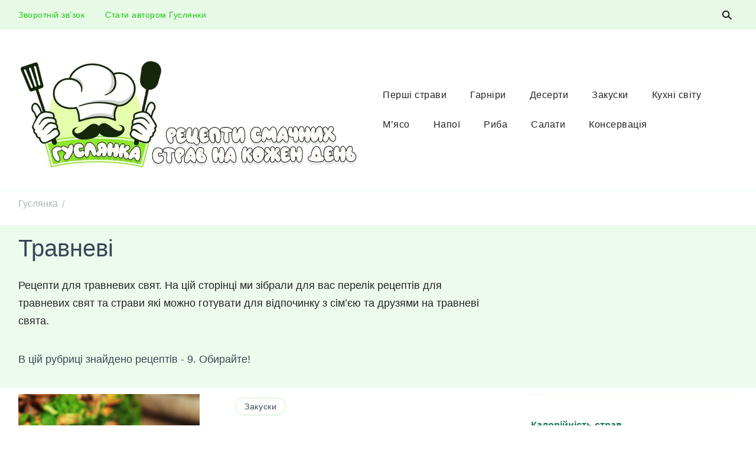

--- FILE ---
content_type: text/html; charset=UTF-8
request_url: https://guslyanka.com/svyatkove_menyu/travnevi/
body_size: 20395
content:
<!DOCTYPE html><html lang="uk" prefix="og: http://ogp.me/ns#"><head itemscope itemtype="http://schema.org/WebSite"><meta charset="UTF-8"><meta name="viewport" content="width=device-width, initial-scale=1"><link rel="profile" href="http://gmpg.org/xfn/11"><meta name='robots' content='index, follow, max-image-preview:large, max-snippet:-1, max-video-preview:-1' /><title>Рецепти щоб готувати на травневі свята | Гуслянка</title><meta name="description" content="Збірник рецептів смачних страв до травневих свят. Рецепти на травневі свята." /><link rel="canonical" href="https://guslyanka.com/svyatkove_menyu/travnevi/" /><link rel="next" href="https://guslyanka.com/svyatkove_menyu/travnevi/page/2/" /><meta property="og:locale" content="uk_UA" /><meta property="og:type" content="article" /><meta property="og:title" content="Рецепти щоб готувати на травневі свята | Гуслянка" /><meta property="og:description" content="Збірник рецептів смачних страв до травневих свят. Рецепти на травневі свята." /><meta property="og:url" content="https://guslyanka.com/svyatkove_menyu/travnevi/" /><meta property="og:site_name" content="Гуслянка" /><meta name="twitter:card" content="summary_large_image" /> <script type="application/ld+json" class="yoast-schema-graph">{"@context":"https://schema.org","@graph":[{"@type":"CollectionPage","@id":"https://guslyanka.com/svyatkove_menyu/travnevi/","url":"https://guslyanka.com/svyatkove_menyu/travnevi/","name":"Рецепти щоб готувати на травневі свята | Гуслянка","isPartOf":{"@id":"https://guslyanka.com/#website"},"primaryImageOfPage":{"@id":"https://guslyanka.com/svyatkove_menyu/travnevi/#primaryimage"},"image":{"@id":"https://guslyanka.com/svyatkove_menyu/travnevi/#primaryimage"},"thumbnailUrl":"https://guslyanka.com/wp-content/uploads/2021/06/Pechinkovyy-tort-z-kuryachoyi-pechinky-ta-hrybiv-23.jpg","description":"Збірник рецептів смачних страв до травневих свят. Рецепти на травневі свята.","breadcrumb":{"@id":"https://guslyanka.com/svyatkove_menyu/travnevi/#breadcrumb"},"inLanguage":"uk"},{"@type":"ImageObject","inLanguage":"uk","@id":"https://guslyanka.com/svyatkove_menyu/travnevi/#primaryimage","url":"https://guslyanka.com/wp-content/uploads/2021/06/Pechinkovyy-tort-z-kuryachoyi-pechinky-ta-hrybiv-23.jpg","contentUrl":"https://guslyanka.com/wp-content/uploads/2021/06/Pechinkovyy-tort-z-kuryachoyi-pechinky-ta-hrybiv-23.jpg","width":1136,"height":757,"caption":"Печінковий торт з курячої печінки та грибів"},{"@type":"BreadcrumbList","@id":"https://guslyanka.com/svyatkove_menyu/travnevi/#breadcrumb","itemListElement":[{"@type":"ListItem","position":1,"name":"Головна сторінка","item":"https://guslyanka.com/"},{"@type":"ListItem","position":2,"name":"Травневі"}]},{"@type":"WebSite","@id":"https://guslyanka.com/#website","url":"https://guslyanka.com/","name":"Гуслянка","description":"Домашні рецепти на кожен день, рецепти українською мовою","publisher":{"@id":"https://guslyanka.com/#/schema/person/fe5c51deaf2ee320e628be3a0d61cb46"},"potentialAction":[{"@type":"SearchAction","target":{"@type":"EntryPoint","urlTemplate":"https://guslyanka.com/?s={search_term_string}"},"query-input":{"@type":"PropertyValueSpecification","valueRequired":true,"valueName":"search_term_string"}}],"inLanguage":"uk"},{"@type":["Person","Organization"],"@id":"https://guslyanka.com/#/schema/person/fe5c51deaf2ee320e628be3a0d61cb46","name":"teilly2021","image":{"@type":"ImageObject","inLanguage":"uk","@id":"https://guslyanka.com/#/schema/person/image/","url":"https://guslyanka.com/wp-content/uploads/2021/04/cropped-guslyanka1.jpg","contentUrl":"https://guslyanka.com/wp-content/uploads/2021/04/cropped-guslyanka1.jpg","width":1135,"height":417,"caption":"teilly2021"},"logo":{"@id":"https://guslyanka.com/#/schema/person/image/"},"sameAs":["http://guslyanka.com"]}]}</script> <link rel='dns-prefetch' href='//www.google.com' /><link rel='dns-prefetch' href='//fonts.googleapis.com' /><link rel="alternate" type="application/rss+xml" title="Гуслянка &raquo; стрічка" href="https://guslyanka.com/feed/" /><link rel="alternate" type="application/rss+xml" title="Гуслянка &raquo; Канал коментарів" href="https://guslyanka.com/comments/feed/" /><link rel="alternate" type="application/rss+xml" title="Канал Гуслянка &raquo; Травневі Святкове меню" href="https://guslyanka.com/svyatkove_menyu/travnevi/feed/" /><link data-optimized="2" rel="stylesheet" href="https://guslyanka.com/wp-content/litespeed/css/9fa4d2b7cdfea4b2dfc604f6536f8896.css?ver=b433f" /> <script type="litespeed/javascript" data-src="https://guslyanka.com/wp-includes/js/jquery/jquery.min.js?ver=3.7.1" id="jquery-core-js"></script> <link rel="https://api.w.org/" href="https://guslyanka.com/wp-json/" /><link rel="alternate" title="JSON" type="application/json" href="https://guslyanka.com/wp-json/wp/v2/svyatkove_menyu/64" /><link rel="EditURI" type="application/rsd+xml" title="RSD" href="https://guslyanka.com/xmlrpc.php?rsd" /><meta name="generator" content="WordPress 6.9" />
 <script data-cfasync="false">window.a2a_config=window.a2a_config||{};a2a_config.callbacks=[];a2a_config.overlays=[];a2a_config.templates={};a2a_localize = {
	Share: "Share",
	Save: "Save",
	Subscribe: "Subscribe",
	Email: "Email",
	Bookmark: "Bookmark",
	ShowAll: "Show all",
	ShowLess: "Show less",
	FindServices: "Find service(s)",
	FindAnyServiceToAddTo: "Instantly find any service to add to",
	PoweredBy: "Powered by",
	ShareViaEmail: "Share via email",
	SubscribeViaEmail: "Subscribe via email",
	BookmarkInYourBrowser: "Bookmark in your browser",
	BookmarkInstructions: "Press Ctrl+D or \u2318+D to bookmark this page",
	AddToYourFavorites: "Add to your favorites",
	SendFromWebOrProgram: "Send from any email address or email program",
	EmailProgram: "Email program",
	More: "More&#8230;",
	ThanksForSharing: "Thanks for sharing!",
	ThanksForFollowing: "Thanks for following!"
};

(function(d,s,a,b){a=d.createElement(s);b=d.getElementsByTagName(s)[0];a.async=1;a.src="https://static.addtoany.com/menu/page.js";b.parentNode.insertBefore(a,b);})(document,"script");</script> <script type="litespeed/javascript" data-src="https://pagead2.googlesyndication.com/pagead/js/adsbygoogle.js?client=ca-pub-1793229949600044"
     crossorigin="anonymous"></script><link rel="icon" href="https://guslyanka.com/wp-content/uploads/2021/04/guslyanka-150x150.png" sizes="32x32" /><link rel="icon" href="https://guslyanka.com/wp-content/uploads/2021/04/guslyanka.png" sizes="192x192" /><link rel="apple-touch-icon" href="https://guslyanka.com/wp-content/uploads/2021/04/guslyanka.png" /><meta name="msapplication-TileImage" content="https://guslyanka.com/wp-content/uploads/2021/04/guslyanka.png" /><style type='text/css' media='all'>.content-newsletter .blossomthemes-email-newsletter-wrapper.bg-img:after,
    .widget_blossomthemes_email_newsletter_widget .blossomthemes-email-newsletter-wrapper:after{
        background: rgba(27, 201, 18, 0.8);    }

    .cta-section .widget_blossomtheme_companion_cta_widget > div::after {
        background-image: url('https://guslyanka.com/wp-content/themes/cookery/images/cta-bg.png');
    }

    .cta-section .widget .container::before {
        background-image: url('https://guslyanka.com/wp-content/themes/cookery/images/decor-img1.png');
    }

    .video-section .section-grid::before {
        background-image: url('https://guslyanka.com/wp-content/themes/cookery/images/decor-img2.png');
    }

    .video-section .section-grid::after {
        background-image: url('https://guslyanka.com/wp-content/themes/cookery/images/decor-img3.png');
    }

    section.featured-recipe-section::after {
        background-image: url('https://guslyanka.com/wp-content/themes/cookery/images/feat-recipe-section-decor.png');
    }

    .client-section::after {
        background-image: url('');
    }

    section.footer-newsletter-section::after {
        background-image: url('https://guslyanka.com/wp-content/themes/cookery/images/newsletter-section-decor.png');
    }
    
   /*Typography*/

    :root {
		--primary-color: #1bc912;
		--primary-color-rgb: 27, 201, 18;
        --secondary-color: #e84e3b;
        --secondary-color-rgb: 232, 78, 59;
		--primary-font: Tahoma, Geneva, sans-serif;
        --secondary-font: &quot;Times New Roman&quot;, Times, serif;
        --cursive-font: Get Show;
         --dr-primary-font: Tahoma, Geneva, sans-serif;          --dr-secondary-font: &quot;Times New Roman&quot;, Times, serif; 	}

    body {
        font-size   : 18px;        
    }

    .sticky-bar-content {
        background: ;
        color: #232323;
    }

    .sticky-t-bar:not(.active) .close {
        background: ;
    }

    .sticky-t-bar .close::before, 
    .sticky-t-bar .close::after {
        background: #232323;
    }

    .footer-disclaimer{
        background: rgba(45, 182, 141, 0.15 );
        color:  #232323;
    }
    
        
    .site-title{
        font-size   : 40px;
        font-family : &quot;Lucida Sans Unicode&quot;, &quot;Lucida Grande&quot;, sans-serif;
        font-weight : 400;
        font-style  : normal;
    }
    
    .site-title a{
		color: #111111;
	}

	.custom-logo-link img{
        width    : 577px;
        max-width: 100%;
    }

    .site-banner.static-cta.style-one .banner-caption .item-title,
    .site-banner.static-cta.style-one .banner-caption .item-desc{
        color: #ffffff;
    }

    .site-main .entry-content h1{
        font-family: Noto Serif;
        font-size: 46px;        
    }
    
    .site-main .entry-content h2{
        font-family: Noto Serif;
        font-size: 40px;
    }
    
    .site-main .entry-content h3{
        font-family: Noto Serif;
        font-size: 33px;
    }
    
    .site-main .entry-content h4{
        font-family: Noto Serif;
        font-size: 28px;
    }
    
    .site-main .entry-content h5{
        font-family: Noto Serif;
        font-size: 20px;
    }
    
    .site-main .entry-content h6{
        font-family: Noto Serif;
        font-size: 20px;
	}

	blockquote::before {
		background-image: url('data:image/svg+xml; utf-8, <svg xmlns="http://www.w3.org/2000/svg" width="64" height="40.062" viewBox="0 0 64 40.062"><path d="M68.871,47.073A12.886,12.886,0,0,0,56.71,36.191c1.494-5.547,5.121-7.752,9.53-9.032a.515.515,0,0,0,.356-.569l-.711-4.409s-.071-.356-.64-.284C50.024,23.6,39.712,35.2,41.632,49.277,43.41,59.021,51.02,62.79,58.061,61.794a12.968,12.968,0,0,0,10.81-14.722ZM20.3,36.191c1.422-5.547,5.192-7.752,9.53-9.032a.515.515,0,0,0,.356-.569l-.64-4.409s-.071-.356-.64-.284C13.682,23.532,3.441,35.124,5.219,49.206c1.849,9.815,9.53,13.584,16.5,12.588A12.865,12.865,0,0,0,32.458,47.073,12.693,12.693,0,0,0,20.3,36.191Z" transform="translate(-5.018 -21.887)" fill="%231bc912"/></svg>');
	}
	
	.comment-body .reply .comment-reply-link::after {
		background-image: url('data:image/svg+xml;utf-8, <svg xmlns="http://www.w3.org/2000/svg" width="14.796" height="10.354" viewBox="0 0 14.796 10.354"><g transform="translate(0.75 1.061)"><path d="M7820.11-1126.021l4.117,4.116-4.117,4.116" transform="translate(-7811.241 1126.021)" fill="none" stroke="%231bc912" stroke-linecap="round" stroke-width="1.5"></path><path d="M6555.283-354.415h-12.624" transform="translate(-6542.659 358.532)" fill="none" stroke="%231bc912" stroke-linecap="round" stroke-width="1.5"></path></g></svg>');
	}

	.static-search .item .search-form-wrap .search-submit {
		background-image: url('data:image/svg+xml; utf-8, <svg xmlns="http://www.w3.org/2000/svg" width="29.434" height="29.434" viewBox="0 0 29.434 29.434"><g transform="translate(-663.027 -502.431)"><g transform="translate(692.461 517.148) rotate(135)" fill="none" stroke="%231bc912" stroke-width="2.5"><circle cx="10.406" cy="10.406" r="10.406" stroke="none"/><circle cx="10.406" cy="10.406" r="9.156" fill="none"/></g><path d="M0,6.907V0" transform="translate(689.718 529.122) rotate(135)" fill="none" stroke="%231bc912" stroke-linecap="round" stroke-width="2.5"/></g></svg>');
	}

	.newsletter .blossomthemes-email-newsletter-wrapper form [type="submit"]:hover::after, 
	.widget_blossomthemes_email_newsletter_widget form [type="submit"]:hover::after {
		background-image: url('data:image/svg+xml; utf-8, <svg xmlns="http://www.w3.org/2000/svg" width="18.479" height="12.689" viewBox="0 0 18.479 12.689"><g transform="translate(0.75 1.061)"><path d="M7820.11-1126.021l5.284,5.284-5.284,5.284" transform="translate(-7808.726 1126.021)" fill="none" stroke="%231bc912" stroke-linecap="round" stroke-width="1.5"/><path d="M6558.865-354.415H6542.66" transform="translate(-6542.66 359.699)" fill="none" stroke="%231bc912" stroke-linecap="round" stroke-width="1.5"/></g></svg>');
	}

	.search .page-header .search-form .search-submit, 
	.error404 .error-404-search .search-form .search-submit {
		background-image: url('data:image/svg+xml; utf-8, <svg xmlns="http://www.w3.org/2000/svg" width="21.863" height="22" viewBox="0 0 21.863 22"><path d="M24.863,1170.255l-2.045,2.045L18,1167.482v-1.091l-.409-.409a8.674,8.674,0,0,1-5.727,2.046,8.235,8.235,0,0,1-6.273-2.591A8.993,8.993,0,0,1,3,1159.164a8.235,8.235,0,0,1,2.591-6.273,8.993,8.993,0,0,1,6.273-2.591,8.441,8.441,0,0,1,6.273,2.591,8.993,8.993,0,0,1,2.591,6.273,8.675,8.675,0,0,1-2.045,5.727l.409.409h.955ZM7.5,1163.664a5.76,5.76,0,0,0,4.364,1.773,5.969,5.969,0,0,0,4.364-1.773,6.257,6.257,0,0,0,0-8.727,5.76,5.76,0,0,0-4.364-1.773,5.969,5.969,0,0,0-4.364,1.773,5.76,5.76,0,0,0-1.773,4.364A6.308,6.308,0,0,0,7.5,1163.664Z" transform="translate(-3 -1150.3)" fill="%231bc912"/></svg>');
    }
    
    .posts-navigation .nav-links a:hover::before {
        background-image: url('data:image/svg+xml; utf-8, <svg xmlns="http://www.w3.org/2000/svg" viewBox="0 0 384 512"><path fill="%231bc912" d="M20.2 247.5L167 99.5c4.7-4.7 12.3-4.7 17 0l19.8 19.8c4.7 4.7 4.7 12.3 0 17L85.3 256l118.5 119.7c4.7 4.7 4.7 12.3 0 17L184 412.5c-4.7 4.7-12.3 4.7-17 0l-146.8-148c-4.7-4.7-4.7-12.3 0-17zm160 17l146.8 148c4.7 4.7 12.3 4.7 17 0l19.8-19.8c4.7-4.7 4.7-12.3 0-17L245.3 256l118.5-119.7c4.7-4.7 4.7-12.3 0-17L344 99.5c-4.7-4.7-12.3-4.7-17 0l-146.8 148c-4.7 4.7-4.7 12.3 0 17z"></path></svg>');
    }

    .posts-navigation .nav-links .nav-next a:hover::before {
        background-image: url('data:image/svg+xml; utf-8, <svg xmlns="http://www.w3.org/2000/svg" viewBox="0 0 384 512"><path fill="%231bc912" d="M363.8 264.5L217 412.5c-4.7 4.7-12.3 4.7-17 0l-19.8-19.8c-4.7-4.7-4.7-12.3 0-17L298.7 256 180.2 136.3c-4.7-4.7-4.7-12.3 0-17L200 99.5c4.7-4.7 12.3-4.7 17 0l146.8 148c4.7 4.7 4.7 12.3 0 17zm-160-17L57 99.5c-4.7-4.7-12.3-4.7-17 0l-19.8 19.8c-4.7 4.7-4.7 12.3 0 17L138.7 256 20.2 375.7c-4.7 4.7-4.7 12.3 0 17L40 412.5c4.7 4.7 12.3 4.7 17 0l146.8-148c4.7-4.7 4.7-12.3 0-17z"></path></svg>');
    }

	.search-form .search-submit:hover {
		background-image: url('data:image/svg+xml; utf-8, <svg xmlns="http://www.w3.org/2000/svg" width="21.863" height="22" viewBox="0 0 21.863 22"><path d="M24.863,1170.255l-2.045,2.045L18,1167.482v-1.091l-.409-.409a8.674,8.674,0,0,1-5.727,2.046,8.235,8.235,0,0,1-6.273-2.591A8.993,8.993,0,0,1,3,1159.164a8.235,8.235,0,0,1,2.591-6.273,8.993,8.993,0,0,1,6.273-2.591,8.441,8.441,0,0,1,6.273,2.591,8.993,8.993,0,0,1,2.591,6.273,8.675,8.675,0,0,1-2.045,5.727l.409.409h.955ZM7.5,1163.664a5.76,5.76,0,0,0,4.364,1.773,5.969,5.969,0,0,0,4.364-1.773,6.257,6.257,0,0,0,0-8.727,5.76,5.76,0,0,0-4.364-1.773,5.969,5.969,0,0,0-4.364,1.773,5.76,5.76,0,0,0-1.773,4.364A6.308,6.308,0,0,0,7.5,1163.664Z" transform="translate(-3 -1150.3)" fill="%23e84e3b"/></svg>');
    }

    .woocommerce .woocommerce-ordering select,
   .woocommerce-page .woocommerce-ordering select{
       background-image: url('data:image/svg+xml; utf-8, <svg xmlns="http://www.w3.org/2000/svg" width="15" height="8" viewBox="0 0 15 8"><path d="M7.5,0,15,8H0Z" transform="translate(15 8) rotate(180)" fill="%231bc912"/></svg>');
    }</style><script type="litespeed/javascript" data-src="https://www.googletagmanager.com/gtag/js?id=UA-196854793-1"></script><script type="litespeed/javascript">window.dataLayer=window.dataLayer||[];function gtag(){dataLayer.push(arguments)}gtag('js',new Date());gtag('config','UA-196854793-1')</script> </head><body class="archive tax-svyatkove_menyu term-travnevi term-64 wp-custom-logo wp-theme-cookery last-widget-sticky hfeed list-with-all-tall-img rightsidebar elementor-default elementor-kit-72" itemscope itemtype="http://schema.org/WebPage"><div id="page" class="site">
<a class="skip-link screen-reader-text" href="#content">Skip to content (Press Enter)</a><div class="mobile-header"><div class="container"><div class="site-branding" itemscope itemtype="http://schema.org/Organization"><div class="site-logo">
<a href="https://guslyanka.com/" class="custom-logo-link" rel="home"><img data-lazyloaded="1" src="[data-uri]" width="1135" height="417" data-src="https://guslyanka.com/wp-content/uploads/2021/04/cropped-guslyanka1.jpg" class="custom-logo" alt="Гуслянка" decoding="async" fetchpriority="high" data-srcset="https://guslyanka.com/wp-content/uploads/2021/04/cropped-guslyanka1.jpg 1135w, https://guslyanka.com/wp-content/uploads/2021/04/cropped-guslyanka1-300x110.jpg 300w, https://guslyanka.com/wp-content/uploads/2021/04/cropped-guslyanka1-1024x376.jpg 1024w, https://guslyanka.com/wp-content/uploads/2021/04/cropped-guslyanka1-768x282.jpg 768w" data-sizes="(max-width: 1135px) 100vw, 1135px" /></a></div><div class="site-title-wrap"><p class="site-title" itemprop="name"><a href="https://guslyanka.com/" rel="home" itemprop="url">Гуслянка</a></p><p class="site-description" itemprop="description">Домашні рецепти на кожен день, рецепти українською мовою</p></div></div><div class="mbl-header-right">
<button class="toggle-btn">
<span class="toggle-bar"></span>
<span class="toggle-bar"></span>
<span class="toggle-bar"></span>
</button><div class="header-search">
<button class="search-toggle">
<svg xmlns="http://www.w3.org/2000/svg" width="22.691" height="21.932" viewBox="0 0 22.691 21.932">
<g id="Group_258" data-name="Group 258" transform="matrix(0.966, -0.259, 0.259, 0.966, -1515.787, 248.902)">
<g id="Ellipse_9" data-name="Ellipse 9" transform="translate(1525.802 162.18) rotate(-30)" fill="none" stroke="#6a6a6a" stroke-width="2.5">
<circle cx="7.531" cy="7.531" r="7.531" stroke="none"></circle>
<circle cx="7.531" cy="7.531" r="6.281" fill="none"></circle>
</g>
<path id="Path_4339" data-name="Path 4339" d="M0,0V7" transform="translate(1540.052 170.724) rotate(-30)" fill="none" stroke="#6a6a6a" stroke-linecap="round" stroke-width="2.5"></path>
</g>
</svg>
</button><div class="header-search-wrap"><div class="header-search-inner"><form role="search" method="get" class="search-form" action="https://guslyanka.com/">
<label>
<span class="screen-reader-text">Пошук:</span>
<input type="search" class="search-field" placeholder="Пошук &hellip;" value="" name="s" />
</label>
<input type="submit" class="search-submit" value="Шукати" /></form>                        <button class="close"></button></div></div></div><div class="mobile-header-popup"><div class="mbl-header-inner"><div class="mbl-header-mid"><nav id="site-navigation" class="main-navigation" itemscope itemtype="http://schema.org/SiteNavigationElement">
<button class="toggle-btn">
<span class="toggle-text">Menu</span>
<span class="toggle-bar"></span>
<span class="toggle-bar"></span>
<span class="toggle-bar"></span>
</button><div class="menu-menu-container"><ul id="primary-menu" class="nav-menu"><li id="menu-item-118" class="menu-item menu-item-type-taxonomy menu-item-object-category menu-item-118"><a href="https://guslyanka.com/pershi-stravi/">Перші страви</a></li><li id="menu-item-108" class="menu-item menu-item-type-taxonomy menu-item-object-category menu-item-has-children menu-item-108"><a href="https://guslyanka.com/garniri/">Гарніри</a><ul class="sub-menu"><li id="menu-item-111" class="menu-item menu-item-type-taxonomy menu-item-object-category menu-item-111"><a href="https://guslyanka.com/garniri/pasta-ta-makaroni/">Паста та макарони</a></li><li id="menu-item-110" class="menu-item menu-item-type-taxonomy menu-item-object-category menu-item-110"><a href="https://guslyanka.com/garniri/ovochevi-garniri/">Овочеві гарніри</a></li><li id="menu-item-109" class="menu-item menu-item-type-taxonomy menu-item-object-category menu-item-109"><a href="https://guslyanka.com/garniri/kashi/">Каші</a></li></ul></li><li id="menu-item-112" class="menu-item menu-item-type-taxonomy menu-item-object-category menu-item-112"><a href="https://guslyanka.com/deserti/">Десерти</a></li><li id="menu-item-114" class="menu-item menu-item-type-taxonomy menu-item-object-category menu-item-114"><a href="https://guslyanka.com/zakuski/">Закуски</a></li><li id="menu-item-115" class="menu-item menu-item-type-taxonomy menu-item-object-category menu-item-115"><a href="https://guslyanka.com/kuhni-svitu/">Кухні світу</a></li><li id="menu-item-116" class="menu-item menu-item-type-taxonomy menu-item-object-category menu-item-116"><a href="https://guslyanka.com/myaso/">М&#8217;ясо</a></li><li id="menu-item-117" class="menu-item menu-item-type-taxonomy menu-item-object-category menu-item-117"><a href="https://guslyanka.com/napoi/">Напої</a></li><li id="menu-item-119" class="menu-item menu-item-type-taxonomy menu-item-object-category menu-item-119"><a href="https://guslyanka.com/riba/">Риба</a></li><li id="menu-item-120" class="menu-item menu-item-type-taxonomy menu-item-object-category menu-item-120"><a href="https://guslyanka.com/salaty/">Салати</a></li><li id="menu-item-2177" class="menu-item menu-item-type-taxonomy menu-item-object-category menu-item-2177"><a href="https://guslyanka.com/konservatsiia/">Консервація</a></li></ul></div></nav><nav id="secondary-nav" class="secondary-menu">
<button class="toggle-btn">
<span class="toggle-bar"></span>
<span class="toggle-bar"></span>
<span class="toggle-bar"></span>
</button><div class="menu-menu-2-container"><ul id="secondary-menu" class="nav-menu"><li id="menu-item-54" class="menu-item menu-item-type-post_type menu-item-object-page menu-item-54"><a href="https://guslyanka.com/zvorotnij-zv-zok/">Зворотній зв’зок</a></li><li id="menu-item-1422" class="menu-item menu-item-type-post_type menu-item-object-page menu-item-1422"><a href="https://guslyanka.com/staty-avtorom-huslianky/">Стати автором Гуслянки</a></li></ul></div></nav></div><div class="mbl-header-bottom"><div class="header-social"><ul class="social-networks"><li>
<a href="https://www.facebook.com/groups/httpguslyanka/" target="_blank" rel="nofollow noopener">
<i class="fab fa-facebook"></i>
</a></li><li>
<a href="https://www.pinterest.com/pchelkanikolaevna/_created/" target="_blank" rel="nofollow noopener">
<i class="fab fa-pinterest"></i>
</a></li><li>
<a href="https://t.me/guslyanka" target="_blank" rel="nofollow noopener">
<i class="fab fa-telegram"></i>
</a></li></ul></div></div></div></div></div></div></div><header id="masthead" class="site-header style-two" itemscope itemtype="http://schema.org/WPHeader"><div class="header-top"><div class="container"><nav id="secondary-nav" class="secondary-menu">
<button class="toggle-btn">
<span class="toggle-bar"></span>
<span class="toggle-bar"></span>
<span class="toggle-bar"></span>
</button><div class="menu-menu-2-container"><ul id="secondary-menu" class="nav-menu"><li class="menu-item menu-item-type-post_type menu-item-object-page menu-item-54"><a href="https://guslyanka.com/zvorotnij-zv-zok/">Зворотній зв’зок</a></li><li class="menu-item menu-item-type-post_type menu-item-object-page menu-item-1422"><a href="https://guslyanka.com/staty-avtorom-huslianky/">Стати автором Гуслянки</a></li></ul></div></nav><div class="header-right"><div class="header-social"><ul class="social-networks"><li>
<a href="https://www.facebook.com/groups/httpguslyanka/" target="_blank" rel="nofollow noopener">
<i class="fab fa-facebook"></i>
</a></li><li>
<a href="https://www.pinterest.com/pchelkanikolaevna/_created/" target="_blank" rel="nofollow noopener">
<i class="fab fa-pinterest"></i>
</a></li><li>
<a href="https://t.me/guslyanka" target="_blank" rel="nofollow noopener">
<i class="fab fa-telegram"></i>
</a></li></ul></div><div class="header-search">
<button class="search-toggle">
<svg xmlns="http://www.w3.org/2000/svg" width="22.691" height="21.932" viewBox="0 0 22.691 21.932">
<g id="Group_258" data-name="Group 258" transform="matrix(0.966, -0.259, 0.259, 0.966, -1515.787, 248.902)">
<g id="Ellipse_9" data-name="Ellipse 9" transform="translate(1525.802 162.18) rotate(-30)" fill="none" stroke="#6a6a6a" stroke-width="2.5">
<circle cx="7.531" cy="7.531" r="7.531" stroke="none"></circle>
<circle cx="7.531" cy="7.531" r="6.281" fill="none"></circle>
</g>
<path id="Path_4339" data-name="Path 4339" d="M0,0V7" transform="translate(1540.052 170.724) rotate(-30)" fill="none" stroke="#6a6a6a" stroke-linecap="round" stroke-width="2.5"></path>
</g>
</svg>
</button><div class="header-search-wrap"><div class="header-search-inner"><form role="search" method="get" class="search-form" action="https://guslyanka.com/">
<label>
<span class="screen-reader-text">Пошук:</span>
<input type="search" class="search-field" placeholder="Пошук &hellip;" value="" name="s" />
</label>
<input type="submit" class="search-submit" value="Шукати" /></form>                        <button class="close"></button></div></div></div></div></div></div><div class="header-main"><div class="container"><div class="site-branding" itemscope itemtype="http://schema.org/Organization"><div class="site-logo">
<a href="https://guslyanka.com/" class="custom-logo-link" rel="home"><img data-lazyloaded="1" src="[data-uri]" width="1135" height="417" data-src="https://guslyanka.com/wp-content/uploads/2021/04/cropped-guslyanka1.jpg" class="custom-logo" alt="Гуслянка" decoding="async" data-srcset="https://guslyanka.com/wp-content/uploads/2021/04/cropped-guslyanka1.jpg 1135w, https://guslyanka.com/wp-content/uploads/2021/04/cropped-guslyanka1-300x110.jpg 300w, https://guslyanka.com/wp-content/uploads/2021/04/cropped-guslyanka1-1024x376.jpg 1024w, https://guslyanka.com/wp-content/uploads/2021/04/cropped-guslyanka1-768x282.jpg 768w" data-sizes="(max-width: 1135px) 100vw, 1135px" /></a></div><div class="site-title-wrap"><p class="site-title" itemprop="name"><a href="https://guslyanka.com/" rel="home" itemprop="url">Гуслянка</a></p><p class="site-description" itemprop="description">Домашні рецепти на кожен день, рецепти українською мовою</p></div></div><nav id="site-navigation" class="main-navigation" itemscope itemtype="http://schema.org/SiteNavigationElement">
<button class="toggle-btn">
<span class="toggle-text">Menu</span>
<span class="toggle-bar"></span>
<span class="toggle-bar"></span>
<span class="toggle-bar"></span>
</button><div class="menu-menu-container"><ul id="primary-menu" class="nav-menu"><li class="menu-item menu-item-type-taxonomy menu-item-object-category menu-item-118"><a href="https://guslyanka.com/pershi-stravi/">Перші страви</a></li><li class="menu-item menu-item-type-taxonomy menu-item-object-category menu-item-has-children menu-item-108"><a href="https://guslyanka.com/garniri/">Гарніри</a><ul class="sub-menu"><li class="menu-item menu-item-type-taxonomy menu-item-object-category menu-item-111"><a href="https://guslyanka.com/garniri/pasta-ta-makaroni/">Паста та макарони</a></li><li class="menu-item menu-item-type-taxonomy menu-item-object-category menu-item-110"><a href="https://guslyanka.com/garniri/ovochevi-garniri/">Овочеві гарніри</a></li><li class="menu-item menu-item-type-taxonomy menu-item-object-category menu-item-109"><a href="https://guslyanka.com/garniri/kashi/">Каші</a></li></ul></li><li class="menu-item menu-item-type-taxonomy menu-item-object-category menu-item-112"><a href="https://guslyanka.com/deserti/">Десерти</a></li><li class="menu-item menu-item-type-taxonomy menu-item-object-category menu-item-114"><a href="https://guslyanka.com/zakuski/">Закуски</a></li><li class="menu-item menu-item-type-taxonomy menu-item-object-category menu-item-115"><a href="https://guslyanka.com/kuhni-svitu/">Кухні світу</a></li><li class="menu-item menu-item-type-taxonomy menu-item-object-category menu-item-116"><a href="https://guslyanka.com/myaso/">М&#8217;ясо</a></li><li class="menu-item menu-item-type-taxonomy menu-item-object-category menu-item-117"><a href="https://guslyanka.com/napoi/">Напої</a></li><li class="menu-item menu-item-type-taxonomy menu-item-object-category menu-item-119"><a href="https://guslyanka.com/riba/">Риба</a></li><li class="menu-item menu-item-type-taxonomy menu-item-object-category menu-item-120"><a href="https://guslyanka.com/salaty/">Салати</a></li><li class="menu-item menu-item-type-taxonomy menu-item-object-category menu-item-2177"><a href="https://guslyanka.com/konservatsiia/">Консервація</a></li></ul></div></nav></div></div></header><div id="content" class="site-content"><div id="crumbs" itemscope itemtype="http://schema.org/BreadcrumbList"><div class="container">
<span itemprop="itemListElement" itemscope itemtype="http://schema.org/ListItem">
<a href="https://guslyanka.com" itemprop="item"><span itemprop="name">Гуслянка</span></a><meta itemprop="position" content="1" /><span class="separator">/</span></span></div></div><header class="page-header" ><div class="container"><h1 class="page-title">Травневі</h1><div class="archive-description"><p>Рецепти для травневих свят. На цій сторінці ми зібрали для вас перелік рецептів для травневих свят та страви які можно готувати для відпочинку з сім&#8217;єю та друзями на травневі свята.</p></div><span class="showing-results"> В цій рубриці знайдено рецептів - 9. Обирайте! </span></div></header><div class="container"><div id="primary" class="content-area"><main id="main" class="site-main"><article id="post-2198" class="post-2198 post type-post status-publish format-standard has-post-thumbnail hentry category-zakuski tag-boroshno tag-krip tag-kuryachi-yajcya tag-majonez tag-morkva tag-oliya tag-pecherytsi tag-pechinka tag-sil tag-cibulya kaloryinost_bluda-201-250-kkal retsepti_po_skladnost__-serednoi-skladnosti-recept vid_stravi-tort sposobi_prigotuvannya-smazhennya svyatkove_menyu-8-bereznya svyatkove_menyu-den-valentina svyatkove_menyu-den-narodzhennya svyatkove_menyu-maslyana svyatkove_menyu-novij-rik svyatkove_menyu-pasha svyatkove_menyu-rizdvo svyatkove_menyu-travnevi chas_prigotuvannya-vid-30-khvylyn-do-1-hodyny latest_post" itemscope itemtype="https://schema.org/Blog"><figure  class="post-thumbnail"><a href="https://guslyanka.com/pechinkovyj-tort-z-kuriachoi-pechinky-ta-hrybiv/"><img data-lazyloaded="1" src="[data-uri]" width="307" height="410" data-src="https://guslyanka.com/wp-content/uploads/2021/06/Pechinkovyy-tort-z-kuryachoyi-pechinky-ta-hrybiv-23-307x410.jpg" class="attachment-cookery-blog-archive size-cookery-blog-archive wp-post-image" alt="Печінковий торт з курячої печінки та грибів" itemprop="image" decoding="async" data-srcset="https://guslyanka.com/wp-content/uploads/2021/06/Pechinkovyy-tort-z-kuryachoyi-pechinky-ta-hrybiv-23-307x410.jpg 307w, https://guslyanka.com/wp-content/uploads/2021/06/Pechinkovyy-tort-z-kuryachoyi-pechinky-ta-hrybiv-23-480x640.jpg 480w, https://guslyanka.com/wp-content/uploads/2021/06/Pechinkovyy-tort-z-kuryachoyi-pechinky-ta-hrybiv-23-384x512.jpg 384w, https://guslyanka.com/wp-content/uploads/2021/06/Pechinkovyy-tort-z-kuryachoyi-pechinky-ta-hrybiv-23-286x382.jpg 286w, https://guslyanka.com/wp-content/uploads/2021/06/Pechinkovyy-tort-z-kuryachoyi-pechinky-ta-hrybiv-23-358x478.jpg 358w, https://guslyanka.com/wp-content/uploads/2021/06/Pechinkovyy-tort-z-kuryachoyi-pechinky-ta-hrybiv-23-568x756.jpg 568w" data-sizes="(max-width: 307px) 100vw, 307px" /></a></figure><div class="content-wrap"><header class="entry-header">
<span class="post-cat" itemprop="about"><a href="https://guslyanka.com/zakuski/" rel="category tag">Закуски</a></span><h2 class="entry-title"><a href="https://guslyanka.com/pechinkovyj-tort-z-kuriachoi-pechinky-ta-hrybiv/" rel="bookmark">Вразити гостей: готуємо печінковий торт з курячої печінки та грибів</a></h2><div class="entry-meta"><span class="posted-on"><svg xmlns="http://www.w3.org/2000/svg" xmlns:xlink="http://www.w3.org/1999/xlink" width="33" height="31" viewBox="0 0 33 31"><defs><filter id="Rectangle_1344" x="0" y="0" width="33" height="31" filterUnits="userSpaceOnUse"><feOffset dy="3" input="SourceAlpha"/><feGaussianBlur stdDeviation="3" result="blur"/><feFlood flood-color="#e84e3b" flood-opacity="0.102"/><feComposite operator="in" in2="blur"/><feComposite in="SourceGraphic"/></filter></defs><g id="Group_5559" data-name="Group 5559" transform="translate(-534.481 -811)"><g transform="matrix(1, 0, 0, 1, 534.48, 811)" filter="url(#Rectangle_1344)"><rect id="Rectangle_1344-2" data-name="Rectangle 1344" width="15" height="13" transform="translate(9 6)" fill="#fff"/></g><path id="Path_30675" data-name="Path 30675" d="M5.84,23.3a2.279,2.279,0,0,1-2.277-2.277V10.1A2.279,2.279,0,0,1,5.84,7.821H7.206V6.455a.455.455,0,0,1,.911,0V7.821h6.375V6.455a.455.455,0,0,1,.911,0V7.821h1.366A2.28,2.28,0,0,1,19.044,10.1V21.026A2.279,2.279,0,0,1,16.767,23.3ZM4.474,21.026A1.367,1.367,0,0,0,5.84,22.392H16.767a1.368,1.368,0,0,0,1.366-1.366V12.374H4.474ZM5.84,8.732A1.367,1.367,0,0,0,4.474,10.1v1.366h13.66V10.1a1.368,1.368,0,0,0-1.366-1.366Z" transform="translate(539.437 808)" fill="#abadb4"/><g id="Group_5542" data-name="Group 5542" transform="translate(547.149 822.506)"><path id="Path_30676" data-name="Path 30676" d="M1036.473-439.908a.828.828,0,0,1,.831.814.832.832,0,0,1-.833.838.831.831,0,0,1-.825-.822A.826.826,0,0,1,1036.473-439.908Z" transform="translate(-1035.646 439.908)" fill="#374757"/><path id="Path_30677" data-name="Path 30677" d="M1105.926-439.908a.826.826,0,0,1,.831.826.832.832,0,0,1-.821.826.831.831,0,0,1-.836-.823A.827.827,0,0,1,1105.926-439.908Z" transform="translate(-1099.534 439.908)" fill="#374757"/><path id="Path_30678" data-name="Path 30678" d="M1071.255-439.909a.821.821,0,0,1,.81.844.825.825,0,0,1-.847.809.825.825,0,0,1-.8-.851A.821.821,0,0,1,1071.255-439.909Z" transform="translate(-1067.628 439.909)" fill="#374757"/><path id="Path_30679" data-name="Path 30679" d="M1036.473-439.908a.828.828,0,0,1,.831.814.832.832,0,0,1-.833.838.831.831,0,0,1-.825-.822A.826.826,0,0,1,1036.473-439.908Z" transform="translate(-1035.646 443.397)" fill="#374757"/><path id="Path_30680" data-name="Path 30680" d="M1105.926-439.908a.826.826,0,0,1,.831.826.832.832,0,0,1-.821.826.831.831,0,0,1-.836-.823A.827.827,0,0,1,1105.926-439.908Z" transform="translate(-1099.534 443.397)" fill="#374757"/><path id="Path_30681" data-name="Path 30681" d="M1071.255-439.909a.821.821,0,0,1,.81.844.825.825,0,0,1-.847.809.825.825,0,0,1-.8-.851A.821.821,0,0,1,1071.255-439.909Z" transform="translate(-1067.628 443.397)" fill="#374757"/></g></g></svg><a href="https://guslyanka.com/pechinkovyj-tort-z-kuriachoi-pechinky-ta-hrybiv/" rel="bookmark"><time class="entry-date published" datetime="2025-12-14T13:30:07+02:00" itemprop="datePublished">14.12.2025</time><time class="updated" datetime="2025-12-14T16:59:07+02:00" itemprop="dateModified">14.12.2025</time></a></span></div><div class="floated-meta"><div class="cookery_ajax_like" id="like-2198"><span class="favourite like"><a href="javascript:void(0);"><svg xmlns="http://www.w3.org/2000/svg" width="17.928" height="17.058" viewBox="0 0 17.928 17.058"><path d="M24.445,20A4.434,4.434,0,0,0,20,24.445c0,5,5.038,6.3,8.445,11.223,3.26-4.889,8.482-6.408,8.482-11.223a4.453,4.453,0,0,0-8.482-1.889A4.39,4.39,0,0,0,24.445,20Z" transform="translate(-19.5 -19.5)" fill="none" stroke="#db0c18" stroke-width="1"/></svg></a><span class="fav-count">10</span></span></div></div></header><div class="entry-content" itemprop="text"><p>Якщо ви чекаєте на гостей, то такий печінковий торт з курячої печінки та грибів точно &hellip;</p></div><footer class="entry-footer">
<a href="https://guslyanka.com/pechinkovyj-tort-z-kuriachoi-pechinky-ta-hrybiv/" class="btn-readmore">Читати далі<svg xmlns="http://www.w3.org/2000/svg" width="18.479" height="12.689" viewBox="0 0 18.479 12.689"><g transform="translate(0.75 1.061)"><path d="M7820.11-1126.021l5.284,5.284-5.284,5.284" transform="translate(-7808.726 1126.021)" fill="none" stroke="#374757" stroke-linecap="round" stroke-width="1.5"/><path d="M6558.865-354.415H6542.66" transform="translate(-6542.66 359.699)" fill="none" stroke="#374757" stroke-linecap="round" stroke-width="1.5"/></g></svg></a></footer></div></article><article id="post-9446" class="post-9446 post type-post status-publish format-standard has-post-thumbnail hentry category-salaty tag-kvasolia tag-kukurudza tag-kuryachi-yajcya tag-majonez tag-sir tag-sil tag-sukhari tag-chasnik kaloryinost_bluda-201-250-kkal retsepti_po_skladnost__-prostij-recept sposobi_prigotuvannya-varinnya svyatkove_menyu-8-bereznya svyatkove_menyu-den-valentina svyatkove_menyu-den-narodzhennya svyatkove_menyu-maslyana svyatkove_menyu-novij-rik svyatkove_menyu-pasha svyatkove_menyu-rizdvo svyatkove_menyu-travnevi chas_prigotuvannya-vid-10-khvylyn-do-30-khvylyn latest_post" itemscope itemtype="https://schema.org/Blog"><figure  class="post-thumbnail"><a href="https://guslyanka.com/salat-z-kvasoleiu-i-kukurudzoiu/"><img data-lazyloaded="1" src="[data-uri]" width="307" height="410" data-src="https://guslyanka.com/wp-content/uploads/2023/03/Salat-z-kvasoleyu-i-kukurudzoyu-10-307x410.jpg" class="attachment-cookery-blog-archive size-cookery-blog-archive wp-post-image" alt="Салат з квасолею, кукурудзою і сиром" itemprop="image" decoding="async" data-srcset="https://guslyanka.com/wp-content/uploads/2023/03/Salat-z-kvasoleyu-i-kukurudzoyu-10-307x410.jpg 307w, https://guslyanka.com/wp-content/uploads/2023/03/Salat-z-kvasoleyu-i-kukurudzoyu-10-480x640.jpg 480w, https://guslyanka.com/wp-content/uploads/2023/03/Salat-z-kvasoleyu-i-kukurudzoyu-10-384x512.jpg 384w, https://guslyanka.com/wp-content/uploads/2023/03/Salat-z-kvasoleyu-i-kukurudzoyu-10-286x382.jpg 286w, https://guslyanka.com/wp-content/uploads/2023/03/Salat-z-kvasoleyu-i-kukurudzoyu-10-358x478.jpg 358w" data-sizes="(max-width: 307px) 100vw, 307px" /></a></figure><div class="content-wrap"><header class="entry-header">
<span class="post-cat" itemprop="about"><a href="https://guslyanka.com/salaty/" rel="category tag">Салати</a></span><h2 class="entry-title"><a href="https://guslyanka.com/salat-z-kvasoleiu-i-kukurudzoiu/" rel="bookmark">Салат з квасолею і кукурудзою</a></h2><div class="entry-meta"><span class="posted-on"><svg xmlns="http://www.w3.org/2000/svg" xmlns:xlink="http://www.w3.org/1999/xlink" width="33" height="31" viewBox="0 0 33 31"><defs><filter id="Rectangle_1344" x="0" y="0" width="33" height="31" filterUnits="userSpaceOnUse"><feOffset dy="3" input="SourceAlpha"/><feGaussianBlur stdDeviation="3" result="blur"/><feFlood flood-color="#e84e3b" flood-opacity="0.102"/><feComposite operator="in" in2="blur"/><feComposite in="SourceGraphic"/></filter></defs><g id="Group_5559" data-name="Group 5559" transform="translate(-534.481 -811)"><g transform="matrix(1, 0, 0, 1, 534.48, 811)" filter="url(#Rectangle_1344)"><rect id="Rectangle_1344-2" data-name="Rectangle 1344" width="15" height="13" transform="translate(9 6)" fill="#fff"/></g><path id="Path_30675" data-name="Path 30675" d="M5.84,23.3a2.279,2.279,0,0,1-2.277-2.277V10.1A2.279,2.279,0,0,1,5.84,7.821H7.206V6.455a.455.455,0,0,1,.911,0V7.821h6.375V6.455a.455.455,0,0,1,.911,0V7.821h1.366A2.28,2.28,0,0,1,19.044,10.1V21.026A2.279,2.279,0,0,1,16.767,23.3ZM4.474,21.026A1.367,1.367,0,0,0,5.84,22.392H16.767a1.368,1.368,0,0,0,1.366-1.366V12.374H4.474ZM5.84,8.732A1.367,1.367,0,0,0,4.474,10.1v1.366h13.66V10.1a1.368,1.368,0,0,0-1.366-1.366Z" transform="translate(539.437 808)" fill="#abadb4"/><g id="Group_5542" data-name="Group 5542" transform="translate(547.149 822.506)"><path id="Path_30676" data-name="Path 30676" d="M1036.473-439.908a.828.828,0,0,1,.831.814.832.832,0,0,1-.833.838.831.831,0,0,1-.825-.822A.826.826,0,0,1,1036.473-439.908Z" transform="translate(-1035.646 439.908)" fill="#374757"/><path id="Path_30677" data-name="Path 30677" d="M1105.926-439.908a.826.826,0,0,1,.831.826.832.832,0,0,1-.821.826.831.831,0,0,1-.836-.823A.827.827,0,0,1,1105.926-439.908Z" transform="translate(-1099.534 439.908)" fill="#374757"/><path id="Path_30678" data-name="Path 30678" d="M1071.255-439.909a.821.821,0,0,1,.81.844.825.825,0,0,1-.847.809.825.825,0,0,1-.8-.851A.821.821,0,0,1,1071.255-439.909Z" transform="translate(-1067.628 439.909)" fill="#374757"/><path id="Path_30679" data-name="Path 30679" d="M1036.473-439.908a.828.828,0,0,1,.831.814.832.832,0,0,1-.833.838.831.831,0,0,1-.825-.822A.826.826,0,0,1,1036.473-439.908Z" transform="translate(-1035.646 443.397)" fill="#374757"/><path id="Path_30680" data-name="Path 30680" d="M1105.926-439.908a.826.826,0,0,1,.831.826.832.832,0,0,1-.821.826.831.831,0,0,1-.836-.823A.827.827,0,0,1,1105.926-439.908Z" transform="translate(-1099.534 443.397)" fill="#374757"/><path id="Path_30681" data-name="Path 30681" d="M1071.255-439.909a.821.821,0,0,1,.81.844.825.825,0,0,1-.847.809.825.825,0,0,1-.8-.851A.821.821,0,0,1,1071.255-439.909Z" transform="translate(-1067.628 443.397)" fill="#374757"/></g></g></svg><a href="https://guslyanka.com/salat-z-kvasoleiu-i-kukurudzoiu/" rel="bookmark"><time class="entry-date published" datetime="2025-12-14T11:04:13+02:00" itemprop="datePublished">14.12.2025</time><time class="updated" datetime="2025-12-14T16:57:21+02:00" itemprop="dateModified">14.12.2025</time></a></span></div><div class="floated-meta"><div class="cookery_ajax_like" id="like-9446"><span class="favourite like"><a href="javascript:void(0);"><svg xmlns="http://www.w3.org/2000/svg" width="17.928" height="17.058" viewBox="0 0 17.928 17.058"><path d="M24.445,20A4.434,4.434,0,0,0,20,24.445c0,5,5.038,6.3,8.445,11.223,3.26-4.889,8.482-6.408,8.482-11.223a4.453,4.453,0,0,0-8.482-1.889A4.39,4.39,0,0,0,24.445,20Z" transform="translate(-19.5 -19.5)" fill="none" stroke="#db0c18" stroke-width="1"/></svg></a><span class="fav-count">7</span></span></div></div></header><div class="entry-content" itemprop="text"><p>Швидкий салат з квасолею і кукурудзою стане в пригоді коли до вас раптово навідаються гості. &hellip;</p></div><footer class="entry-footer">
<a href="https://guslyanka.com/salat-z-kvasoleiu-i-kukurudzoiu/" class="btn-readmore">Читати далі<svg xmlns="http://www.w3.org/2000/svg" width="18.479" height="12.689" viewBox="0 0 18.479 12.689"><g transform="translate(0.75 1.061)"><path d="M7820.11-1126.021l5.284,5.284-5.284,5.284" transform="translate(-7808.726 1126.021)" fill="none" stroke="#374757" stroke-linecap="round" stroke-width="1.5"/><path d="M6558.865-354.415H6542.66" transform="translate(-6542.66 359.699)" fill="none" stroke="#374757" stroke-linecap="round" stroke-width="1.5"/></g></svg></a></footer></div></article><article id="post-251" class="post-251 post type-post status-publish format-standard has-post-thumbnail hentry category-riba tag-losos tag-sik-limonu tag-sil tag-cukor kaloryinost_bluda-101-150-kkal retsepti_po_skladnost__-prostij-recept sposobi_prigotuvannya-oholodzhennya svyatkove_menyu-8-bereznya svyatkove_menyu-den-valentina svyatkove_menyu-den-narodzhennya svyatkove_menyu-maslyana svyatkove_menyu-novij-rik svyatkove_menyu-pasha svyatkove_menyu-rizdvo svyatkove_menyu-travnevi chas_prigotuvannya-bilshe-2-hodyn latest_post" itemscope itemtype="https://schema.org/Blog"><figure  class="post-thumbnail"><a href="https://guslyanka.com/zasoljuvannya-lososya-z-limonom-v-domashnih-umovah/"><img data-lazyloaded="1" src="[data-uri]" width="307" height="410" data-src="https://guslyanka.com/wp-content/uploads/2021/04/Zasolyuvannya-lososya-z-limonom-9-307x410.jpg" class="attachment-cookery-blog-archive size-cookery-blog-archive wp-post-image" alt="Слабосолений лосось на дерев&#039;яній дошці" itemprop="image" decoding="async" data-srcset="https://guslyanka.com/wp-content/uploads/2021/04/Zasolyuvannya-lososya-z-limonom-9-307x410.jpg 307w, https://guslyanka.com/wp-content/uploads/2021/04/Zasolyuvannya-lososya-z-limonom-9-480x640.jpg 480w, https://guslyanka.com/wp-content/uploads/2021/04/Zasolyuvannya-lososya-z-limonom-9-384x512.jpg 384w, https://guslyanka.com/wp-content/uploads/2021/04/Zasolyuvannya-lososya-z-limonom-9-286x382.jpg 286w, https://guslyanka.com/wp-content/uploads/2021/04/Zasolyuvannya-lososya-z-limonom-9-358x478.jpg 358w" data-sizes="(max-width: 307px) 100vw, 307px" /></a></figure><div class="content-wrap"><header class="entry-header">
<span class="post-cat" itemprop="about"><a href="https://guslyanka.com/riba/" rel="category tag">Риба</a></span><h2 class="entry-title"><a href="https://guslyanka.com/zasoljuvannya-lososya-z-limonom-v-domashnih-umovah/" rel="bookmark">Рецепт слабосоленого лосося у себе вдома</a></h2><div class="entry-meta"><span class="posted-on"><svg xmlns="http://www.w3.org/2000/svg" xmlns:xlink="http://www.w3.org/1999/xlink" width="33" height="31" viewBox="0 0 33 31"><defs><filter id="Rectangle_1344" x="0" y="0" width="33" height="31" filterUnits="userSpaceOnUse"><feOffset dy="3" input="SourceAlpha"/><feGaussianBlur stdDeviation="3" result="blur"/><feFlood flood-color="#e84e3b" flood-opacity="0.102"/><feComposite operator="in" in2="blur"/><feComposite in="SourceGraphic"/></filter></defs><g id="Group_5559" data-name="Group 5559" transform="translate(-534.481 -811)"><g transform="matrix(1, 0, 0, 1, 534.48, 811)" filter="url(#Rectangle_1344)"><rect id="Rectangle_1344-2" data-name="Rectangle 1344" width="15" height="13" transform="translate(9 6)" fill="#fff"/></g><path id="Path_30675" data-name="Path 30675" d="M5.84,23.3a2.279,2.279,0,0,1-2.277-2.277V10.1A2.279,2.279,0,0,1,5.84,7.821H7.206V6.455a.455.455,0,0,1,.911,0V7.821h6.375V6.455a.455.455,0,0,1,.911,0V7.821h1.366A2.28,2.28,0,0,1,19.044,10.1V21.026A2.279,2.279,0,0,1,16.767,23.3ZM4.474,21.026A1.367,1.367,0,0,0,5.84,22.392H16.767a1.368,1.368,0,0,0,1.366-1.366V12.374H4.474ZM5.84,8.732A1.367,1.367,0,0,0,4.474,10.1v1.366h13.66V10.1a1.368,1.368,0,0,0-1.366-1.366Z" transform="translate(539.437 808)" fill="#abadb4"/><g id="Group_5542" data-name="Group 5542" transform="translate(547.149 822.506)"><path id="Path_30676" data-name="Path 30676" d="M1036.473-439.908a.828.828,0,0,1,.831.814.832.832,0,0,1-.833.838.831.831,0,0,1-.825-.822A.826.826,0,0,1,1036.473-439.908Z" transform="translate(-1035.646 439.908)" fill="#374757"/><path id="Path_30677" data-name="Path 30677" d="M1105.926-439.908a.826.826,0,0,1,.831.826.832.832,0,0,1-.821.826.831.831,0,0,1-.836-.823A.827.827,0,0,1,1105.926-439.908Z" transform="translate(-1099.534 439.908)" fill="#374757"/><path id="Path_30678" data-name="Path 30678" d="M1071.255-439.909a.821.821,0,0,1,.81.844.825.825,0,0,1-.847.809.825.825,0,0,1-.8-.851A.821.821,0,0,1,1071.255-439.909Z" transform="translate(-1067.628 439.909)" fill="#374757"/><path id="Path_30679" data-name="Path 30679" d="M1036.473-439.908a.828.828,0,0,1,.831.814.832.832,0,0,1-.833.838.831.831,0,0,1-.825-.822A.826.826,0,0,1,1036.473-439.908Z" transform="translate(-1035.646 443.397)" fill="#374757"/><path id="Path_30680" data-name="Path 30680" d="M1105.926-439.908a.826.826,0,0,1,.831.826.832.832,0,0,1-.821.826.831.831,0,0,1-.836-.823A.827.827,0,0,1,1105.926-439.908Z" transform="translate(-1099.534 443.397)" fill="#374757"/><path id="Path_30681" data-name="Path 30681" d="M1071.255-439.909a.821.821,0,0,1,.81.844.825.825,0,0,1-.847.809.825.825,0,0,1-.8-.851A.821.821,0,0,1,1071.255-439.909Z" transform="translate(-1067.628 443.397)" fill="#374757"/></g></g></svg><a href="https://guslyanka.com/zasoljuvannya-lososya-z-limonom-v-domashnih-umovah/" rel="bookmark"><time class="entry-date published" datetime="2025-12-14T08:07:50+02:00" itemprop="datePublished">14.12.2025</time><time class="updated" datetime="2025-12-14T16:55:40+02:00" itemprop="dateModified">14.12.2025</time></a></span></div><div class="floated-meta"><div class="cookery_ajax_like" id="like-251"><span class="favourite like"><a href="javascript:void(0);"><svg xmlns="http://www.w3.org/2000/svg" width="17.928" height="17.058" viewBox="0 0 17.928 17.058"><path d="M24.445,20A4.434,4.434,0,0,0,20,24.445c0,5,5.038,6.3,8.445,11.223,3.26-4.889,8.482-6.408,8.482-11.223a4.453,4.453,0,0,0-8.482-1.889A4.39,4.39,0,0,0,24.445,20Z" transform="translate(-19.5 -19.5)" fill="none" stroke="#db0c18" stroke-width="1"/></svg></a><span class="fav-count">14</span></span></div></div></header><div class="entry-content" itemprop="text"><p>Слабосолений лосось &#8211; це найсмачніша і усіма улюблена закуска на кожному святковому столі. В цьому &hellip;</p></div><footer class="entry-footer">
<a href="https://guslyanka.com/zasoljuvannya-lososya-z-limonom-v-domashnih-umovah/" class="btn-readmore">Читати далі<svg xmlns="http://www.w3.org/2000/svg" width="18.479" height="12.689" viewBox="0 0 18.479 12.689"><g transform="translate(0.75 1.061)"><path d="M7820.11-1126.021l5.284,5.284-5.284,5.284" transform="translate(-7808.726 1126.021)" fill="none" stroke="#374757" stroke-linecap="round" stroke-width="1.5"/><path d="M6558.865-354.415H6542.66" transform="translate(-6542.66 359.699)" fill="none" stroke="#374757" stroke-linecap="round" stroke-width="1.5"/></g></svg></a></footer></div></article><article id="post-278" class="post-278 post type-post status-publish format-standard has-post-thumbnail hentry category-salaty tag-avokado tag-maslini tag-miks-salat tag-ogirok tag-oliya tag-pomidori-cherri tag-redis tag-sil tag-specii kaloryinost_bluda-101-150-kkal retsepti_po_skladnost__-prostij-recept svyatkove_menyu-pasha svyatkove_menyu-travnevi chas_prigotuvannya-vid-10-khvylyn-do-30-khvylyn latest_post" itemscope itemtype="https://schema.org/Blog"><figure  class="post-thumbnail"><a href="https://guslyanka.com/pisnij-salat-z-avokado-ta-pomidorami/"><img data-lazyloaded="1" src="[data-uri]" width="307" height="410" data-src="https://guslyanka.com/wp-content/uploads/2021/04/PIsniy-salat-z-avokado-8-307x410.jpg" class="attachment-cookery-blog-archive size-cookery-blog-archive wp-post-image" alt="Пісний салат з авокадо та помідорами" itemprop="image" decoding="async" loading="lazy" data-srcset="https://guslyanka.com/wp-content/uploads/2021/04/PIsniy-salat-z-avokado-8-307x410.jpg 307w, https://guslyanka.com/wp-content/uploads/2021/04/PIsniy-salat-z-avokado-8-480x640.jpg 480w, https://guslyanka.com/wp-content/uploads/2021/04/PIsniy-salat-z-avokado-8-384x512.jpg 384w, https://guslyanka.com/wp-content/uploads/2021/04/PIsniy-salat-z-avokado-8-286x382.jpg 286w, https://guslyanka.com/wp-content/uploads/2021/04/PIsniy-salat-z-avokado-8-358x478.jpg 358w" data-sizes="auto, (max-width: 307px) 100vw, 307px" /></a></figure><div class="content-wrap"><header class="entry-header">
<span class="post-cat" itemprop="about"><a href="https://guslyanka.com/salaty/" rel="category tag">Салати</a></span><h2 class="entry-title"><a href="https://guslyanka.com/pisnij-salat-z-avokado-ta-pomidorami/" rel="bookmark">Готуємо на сніданок популярний салат з авокадо та помідорами</a></h2><div class="entry-meta"><span class="posted-on"><svg xmlns="http://www.w3.org/2000/svg" xmlns:xlink="http://www.w3.org/1999/xlink" width="33" height="31" viewBox="0 0 33 31"><defs><filter id="Rectangle_1344" x="0" y="0" width="33" height="31" filterUnits="userSpaceOnUse"><feOffset dy="3" input="SourceAlpha"/><feGaussianBlur stdDeviation="3" result="blur"/><feFlood flood-color="#e84e3b" flood-opacity="0.102"/><feComposite operator="in" in2="blur"/><feComposite in="SourceGraphic"/></filter></defs><g id="Group_5559" data-name="Group 5559" transform="translate(-534.481 -811)"><g transform="matrix(1, 0, 0, 1, 534.48, 811)" filter="url(#Rectangle_1344)"><rect id="Rectangle_1344-2" data-name="Rectangle 1344" width="15" height="13" transform="translate(9 6)" fill="#fff"/></g><path id="Path_30675" data-name="Path 30675" d="M5.84,23.3a2.279,2.279,0,0,1-2.277-2.277V10.1A2.279,2.279,0,0,1,5.84,7.821H7.206V6.455a.455.455,0,0,1,.911,0V7.821h6.375V6.455a.455.455,0,0,1,.911,0V7.821h1.366A2.28,2.28,0,0,1,19.044,10.1V21.026A2.279,2.279,0,0,1,16.767,23.3ZM4.474,21.026A1.367,1.367,0,0,0,5.84,22.392H16.767a1.368,1.368,0,0,0,1.366-1.366V12.374H4.474ZM5.84,8.732A1.367,1.367,0,0,0,4.474,10.1v1.366h13.66V10.1a1.368,1.368,0,0,0-1.366-1.366Z" transform="translate(539.437 808)" fill="#abadb4"/><g id="Group_5542" data-name="Group 5542" transform="translate(547.149 822.506)"><path id="Path_30676" data-name="Path 30676" d="M1036.473-439.908a.828.828,0,0,1,.831.814.832.832,0,0,1-.833.838.831.831,0,0,1-.825-.822A.826.826,0,0,1,1036.473-439.908Z" transform="translate(-1035.646 439.908)" fill="#374757"/><path id="Path_30677" data-name="Path 30677" d="M1105.926-439.908a.826.826,0,0,1,.831.826.832.832,0,0,1-.821.826.831.831,0,0,1-.836-.823A.827.827,0,0,1,1105.926-439.908Z" transform="translate(-1099.534 439.908)" fill="#374757"/><path id="Path_30678" data-name="Path 30678" d="M1071.255-439.909a.821.821,0,0,1,.81.844.825.825,0,0,1-.847.809.825.825,0,0,1-.8-.851A.821.821,0,0,1,1071.255-439.909Z" transform="translate(-1067.628 439.909)" fill="#374757"/><path id="Path_30679" data-name="Path 30679" d="M1036.473-439.908a.828.828,0,0,1,.831.814.832.832,0,0,1-.833.838.831.831,0,0,1-.825-.822A.826.826,0,0,1,1036.473-439.908Z" transform="translate(-1035.646 443.397)" fill="#374757"/><path id="Path_30680" data-name="Path 30680" d="M1105.926-439.908a.826.826,0,0,1,.831.826.832.832,0,0,1-.821.826.831.831,0,0,1-.836-.823A.827.827,0,0,1,1105.926-439.908Z" transform="translate(-1099.534 443.397)" fill="#374757"/><path id="Path_30681" data-name="Path 30681" d="M1071.255-439.909a.821.821,0,0,1,.81.844.825.825,0,0,1-.847.809.825.825,0,0,1-.8-.851A.821.821,0,0,1,1071.255-439.909Z" transform="translate(-1067.628 443.397)" fill="#374757"/></g></g></svg><a href="https://guslyanka.com/pisnij-salat-z-avokado-ta-pomidorami/" rel="bookmark"><time class="entry-date published" datetime="2024-11-04T08:03:08+02:00" itemprop="datePublished">04.11.2024</time><time class="updated" datetime="2024-11-04T08:08:11+02:00" itemprop="dateModified">04.11.2024</time></a></span></div><div class="floated-meta"><div class="cookery_ajax_like" id="like-278"><span class="favourite like"><a href="javascript:void(0);"><svg xmlns="http://www.w3.org/2000/svg" width="17.928" height="17.058" viewBox="0 0 17.928 17.058"><path d="M24.445,20A4.434,4.434,0,0,0,20,24.445c0,5,5.038,6.3,8.445,11.223,3.26-4.889,8.482-6.408,8.482-11.223a4.453,4.453,0,0,0-8.482-1.889A4.39,4.39,0,0,0,24.445,20Z" transform="translate(-19.5 -19.5)" fill="none" stroke="#db0c18" stroke-width="1"/></svg></a><span class="fav-count">13</span></span></div></div></header><div class="entry-content" itemprop="text"><p>Салат з авокадо та помідорами готується настільки просто, що цілком підійде під категорію експрес-рецептів. Я &hellip;</p></div><footer class="entry-footer">
<a href="https://guslyanka.com/pisnij-salat-z-avokado-ta-pomidorami/" class="btn-readmore">Читати далі<svg xmlns="http://www.w3.org/2000/svg" width="18.479" height="12.689" viewBox="0 0 18.479 12.689"><g transform="translate(0.75 1.061)"><path d="M7820.11-1126.021l5.284,5.284-5.284,5.284" transform="translate(-7808.726 1126.021)" fill="none" stroke="#374757" stroke-linecap="round" stroke-width="1.5"/><path d="M6558.865-354.415H6542.66" transform="translate(-6542.66 359.699)" fill="none" stroke="#374757" stroke-linecap="round" stroke-width="1.5"/></g></svg></a></footer></div></article><article id="post-5593" class="post-5593 post type-post status-publish format-standard has-post-thumbnail hentry category-deserti tag-boroshno tag-vanilnij-cukor tag-kuryachi-yajcya tag-moloko tag-oliya tag-rozpushuvach tag-sil tag-cukor kaloryinost_bluda-301-350-kkal retsepti_po_skladnost__-prostij-recept vid_stravi-vafli sposobi_prigotuvannya-smazhennya svyatkove_menyu-8-bereznya svyatkove_menyu-den-valentina svyatkove_menyu-den-narodzhennya svyatkove_menyu-maslyana svyatkove_menyu-novij-rik svyatkove_menyu-rizdvo svyatkove_menyu-travnevi chas_prigotuvannya-vid-30-khvylyn-do-1-hodyny latest_post" itemscope itemtype="https://schema.org/Blog"><figure  class="post-thumbnail"><a href="https://guslyanka.com/iak-pryhotuvaty-belhijski-vafli-na-olii/"><img data-lazyloaded="1" src="[data-uri]" width="307" height="410" data-src="https://guslyanka.com/wp-content/uploads/2022/06/Yak-pryhotuvaty-belhiyski-vafli-na-oliyi-12-307x410.jpg" class="attachment-cookery-blog-archive size-cookery-blog-archive wp-post-image" alt="Бельгійські вафлі на олії" itemprop="image" decoding="async" loading="lazy" data-srcset="https://guslyanka.com/wp-content/uploads/2022/06/Yak-pryhotuvaty-belhiyski-vafli-na-oliyi-12-307x410.jpg 307w, https://guslyanka.com/wp-content/uploads/2022/06/Yak-pryhotuvaty-belhiyski-vafli-na-oliyi-12-480x640.jpg 480w, https://guslyanka.com/wp-content/uploads/2022/06/Yak-pryhotuvaty-belhiyski-vafli-na-oliyi-12-384x512.jpg 384w, https://guslyanka.com/wp-content/uploads/2022/06/Yak-pryhotuvaty-belhiyski-vafli-na-oliyi-12-286x382.jpg 286w, https://guslyanka.com/wp-content/uploads/2022/06/Yak-pryhotuvaty-belhiyski-vafli-na-oliyi-12-358x478.jpg 358w" data-sizes="auto, (max-width: 307px) 100vw, 307px" /></a></figure><div class="content-wrap"><header class="entry-header">
<span class="post-cat" itemprop="about"><a href="https://guslyanka.com/deserti/" rel="category tag">Десерти</a></span><h2 class="entry-title"><a href="https://guslyanka.com/iak-pryhotuvaty-belhijski-vafli-na-olii/" rel="bookmark">Як приготувати бельгійські вафлі на олії за 40 хвилин</a></h2><div class="entry-meta"><span class="posted-on"><svg xmlns="http://www.w3.org/2000/svg" xmlns:xlink="http://www.w3.org/1999/xlink" width="33" height="31" viewBox="0 0 33 31"><defs><filter id="Rectangle_1344" x="0" y="0" width="33" height="31" filterUnits="userSpaceOnUse"><feOffset dy="3" input="SourceAlpha"/><feGaussianBlur stdDeviation="3" result="blur"/><feFlood flood-color="#e84e3b" flood-opacity="0.102"/><feComposite operator="in" in2="blur"/><feComposite in="SourceGraphic"/></filter></defs><g id="Group_5559" data-name="Group 5559" transform="translate(-534.481 -811)"><g transform="matrix(1, 0, 0, 1, 534.48, 811)" filter="url(#Rectangle_1344)"><rect id="Rectangle_1344-2" data-name="Rectangle 1344" width="15" height="13" transform="translate(9 6)" fill="#fff"/></g><path id="Path_30675" data-name="Path 30675" d="M5.84,23.3a2.279,2.279,0,0,1-2.277-2.277V10.1A2.279,2.279,0,0,1,5.84,7.821H7.206V6.455a.455.455,0,0,1,.911,0V7.821h6.375V6.455a.455.455,0,0,1,.911,0V7.821h1.366A2.28,2.28,0,0,1,19.044,10.1V21.026A2.279,2.279,0,0,1,16.767,23.3ZM4.474,21.026A1.367,1.367,0,0,0,5.84,22.392H16.767a1.368,1.368,0,0,0,1.366-1.366V12.374H4.474ZM5.84,8.732A1.367,1.367,0,0,0,4.474,10.1v1.366h13.66V10.1a1.368,1.368,0,0,0-1.366-1.366Z" transform="translate(539.437 808)" fill="#abadb4"/><g id="Group_5542" data-name="Group 5542" transform="translate(547.149 822.506)"><path id="Path_30676" data-name="Path 30676" d="M1036.473-439.908a.828.828,0,0,1,.831.814.832.832,0,0,1-.833.838.831.831,0,0,1-.825-.822A.826.826,0,0,1,1036.473-439.908Z" transform="translate(-1035.646 439.908)" fill="#374757"/><path id="Path_30677" data-name="Path 30677" d="M1105.926-439.908a.826.826,0,0,1,.831.826.832.832,0,0,1-.821.826.831.831,0,0,1-.836-.823A.827.827,0,0,1,1105.926-439.908Z" transform="translate(-1099.534 439.908)" fill="#374757"/><path id="Path_30678" data-name="Path 30678" d="M1071.255-439.909a.821.821,0,0,1,.81.844.825.825,0,0,1-.847.809.825.825,0,0,1-.8-.851A.821.821,0,0,1,1071.255-439.909Z" transform="translate(-1067.628 439.909)" fill="#374757"/><path id="Path_30679" data-name="Path 30679" d="M1036.473-439.908a.828.828,0,0,1,.831.814.832.832,0,0,1-.833.838.831.831,0,0,1-.825-.822A.826.826,0,0,1,1036.473-439.908Z" transform="translate(-1035.646 443.397)" fill="#374757"/><path id="Path_30680" data-name="Path 30680" d="M1105.926-439.908a.826.826,0,0,1,.831.826.832.832,0,0,1-.821.826.831.831,0,0,1-.836-.823A.827.827,0,0,1,1105.926-439.908Z" transform="translate(-1099.534 443.397)" fill="#374757"/><path id="Path_30681" data-name="Path 30681" d="M1071.255-439.909a.821.821,0,0,1,.81.844.825.825,0,0,1-.847.809.825.825,0,0,1-.8-.851A.821.821,0,0,1,1071.255-439.909Z" transform="translate(-1067.628 443.397)" fill="#374757"/></g></g></svg><a href="https://guslyanka.com/iak-pryhotuvaty-belhijski-vafli-na-olii/" rel="bookmark"><time class="entry-date published" datetime="2024-10-26T09:53:22+03:00" itemprop="datePublished">26.10.2024</time><time class="updated" datetime="2024-10-26T09:54:18+03:00" itemprop="dateModified">26.10.2024</time></a></span></div><div class="floated-meta"><div class="cookery_ajax_like" id="like-5593"><span class="favourite like"><a href="javascript:void(0);"><svg xmlns="http://www.w3.org/2000/svg" width="17.928" height="17.058" viewBox="0 0 17.928 17.058"><path d="M24.445,20A4.434,4.434,0,0,0,20,24.445c0,5,5.038,6.3,8.445,11.223,3.26-4.889,8.482-6.408,8.482-11.223a4.453,4.453,0,0,0-8.482-1.889A4.39,4.39,0,0,0,24.445,20Z" transform="translate(-19.5 -19.5)" fill="none" stroke="#db0c18" stroke-width="1"/></svg></a><span class="fav-count">19</span></span></div></div></header><div class="entry-content" itemprop="text"><p>Солодкі бельгійські вафлі на олії мені подобаються своєю простотою. Готуються швидко, але потрібна електровафельниця. Для &hellip;</p></div><footer class="entry-footer">
<a href="https://guslyanka.com/iak-pryhotuvaty-belhijski-vafli-na-olii/" class="btn-readmore">Читати далі<svg xmlns="http://www.w3.org/2000/svg" width="18.479" height="12.689" viewBox="0 0 18.479 12.689"><g transform="translate(0.75 1.061)"><path d="M7820.11-1126.021l5.284,5.284-5.284,5.284" transform="translate(-7808.726 1126.021)" fill="none" stroke="#374757" stroke-linecap="round" stroke-width="1.5"/><path d="M6558.865-354.415H6542.66" transform="translate(-6542.66 359.699)" fill="none" stroke="#374757" stroke-linecap="round" stroke-width="1.5"/></g></svg></a></footer></div></article><article id="post-9591" class="post-9591 post type-post status-publish format-standard has-post-thumbnail hentry category-garniri category-ovochevi-garniri tag-bekon tag-kartoplia tag-sil tag-smetana tag-specii tag-chasnik kaloryinost_bluda-151-200-kkal retsepti_po_skladnost__-prostij-recept vid_stravi-kartoplia sposobi_prigotuvannya-zapikannya svyatkove_menyu-8-bereznya svyatkove_menyu-den-valentina svyatkove_menyu-den-narodzhennya svyatkove_menyu-novij-rik svyatkove_menyu-pasha svyatkove_menyu-rizdvo svyatkove_menyu-travnevi chas_prigotuvannya-vid-1-hodyny-do-1-5-hodyny latest_post" itemscope itemtype="https://schema.org/Blog"><figure  class="post-thumbnail"><a href="https://guslyanka.com/kartoplia-v-bekoni-zapechena-v-dukhovtsi/"><img data-lazyloaded="1" src="[data-uri]" width="307" height="410" data-src="https://guslyanka.com/wp-content/uploads/2023/07/Kartoplya-v-bekoni-zapechena-v-dukhovtsi-12-307x410.jpg" class="attachment-cookery-blog-archive size-cookery-blog-archive wp-post-image" alt="Картопля в беконі, запечена в духовці" itemprop="image" decoding="async" loading="lazy" data-srcset="https://guslyanka.com/wp-content/uploads/2023/07/Kartoplya-v-bekoni-zapechena-v-dukhovtsi-12-307x410.jpg 307w, https://guslyanka.com/wp-content/uploads/2023/07/Kartoplya-v-bekoni-zapechena-v-dukhovtsi-12-480x640.jpg 480w, https://guslyanka.com/wp-content/uploads/2023/07/Kartoplya-v-bekoni-zapechena-v-dukhovtsi-12-384x512.jpg 384w, https://guslyanka.com/wp-content/uploads/2023/07/Kartoplya-v-bekoni-zapechena-v-dukhovtsi-12-286x382.jpg 286w, https://guslyanka.com/wp-content/uploads/2023/07/Kartoplya-v-bekoni-zapechena-v-dukhovtsi-12-358x478.jpg 358w" data-sizes="auto, (max-width: 307px) 100vw, 307px" /></a></figure><div class="content-wrap"><header class="entry-header">
<span class="post-cat" itemprop="about"><a href="https://guslyanka.com/garniri/" rel="category tag">Гарніри</a> <a href="https://guslyanka.com/garniri/ovochevi-garniri/" rel="category tag">Овочеві гарніри</a></span><h2 class="entry-title"><a href="https://guslyanka.com/kartoplia-v-bekoni-zapechena-v-dukhovtsi/" rel="bookmark">Картопля в беконі, запечена в духовці</a></h2><div class="entry-meta"><span class="posted-on"><svg xmlns="http://www.w3.org/2000/svg" xmlns:xlink="http://www.w3.org/1999/xlink" width="33" height="31" viewBox="0 0 33 31"><defs><filter id="Rectangle_1344" x="0" y="0" width="33" height="31" filterUnits="userSpaceOnUse"><feOffset dy="3" input="SourceAlpha"/><feGaussianBlur stdDeviation="3" result="blur"/><feFlood flood-color="#e84e3b" flood-opacity="0.102"/><feComposite operator="in" in2="blur"/><feComposite in="SourceGraphic"/></filter></defs><g id="Group_5559" data-name="Group 5559" transform="translate(-534.481 -811)"><g transform="matrix(1, 0, 0, 1, 534.48, 811)" filter="url(#Rectangle_1344)"><rect id="Rectangle_1344-2" data-name="Rectangle 1344" width="15" height="13" transform="translate(9 6)" fill="#fff"/></g><path id="Path_30675" data-name="Path 30675" d="M5.84,23.3a2.279,2.279,0,0,1-2.277-2.277V10.1A2.279,2.279,0,0,1,5.84,7.821H7.206V6.455a.455.455,0,0,1,.911,0V7.821h6.375V6.455a.455.455,0,0,1,.911,0V7.821h1.366A2.28,2.28,0,0,1,19.044,10.1V21.026A2.279,2.279,0,0,1,16.767,23.3ZM4.474,21.026A1.367,1.367,0,0,0,5.84,22.392H16.767a1.368,1.368,0,0,0,1.366-1.366V12.374H4.474ZM5.84,8.732A1.367,1.367,0,0,0,4.474,10.1v1.366h13.66V10.1a1.368,1.368,0,0,0-1.366-1.366Z" transform="translate(539.437 808)" fill="#abadb4"/><g id="Group_5542" data-name="Group 5542" transform="translate(547.149 822.506)"><path id="Path_30676" data-name="Path 30676" d="M1036.473-439.908a.828.828,0,0,1,.831.814.832.832,0,0,1-.833.838.831.831,0,0,1-.825-.822A.826.826,0,0,1,1036.473-439.908Z" transform="translate(-1035.646 439.908)" fill="#374757"/><path id="Path_30677" data-name="Path 30677" d="M1105.926-439.908a.826.826,0,0,1,.831.826.832.832,0,0,1-.821.826.831.831,0,0,1-.836-.823A.827.827,0,0,1,1105.926-439.908Z" transform="translate(-1099.534 439.908)" fill="#374757"/><path id="Path_30678" data-name="Path 30678" d="M1071.255-439.909a.821.821,0,0,1,.81.844.825.825,0,0,1-.847.809.825.825,0,0,1-.8-.851A.821.821,0,0,1,1071.255-439.909Z" transform="translate(-1067.628 439.909)" fill="#374757"/><path id="Path_30679" data-name="Path 30679" d="M1036.473-439.908a.828.828,0,0,1,.831.814.832.832,0,0,1-.833.838.831.831,0,0,1-.825-.822A.826.826,0,0,1,1036.473-439.908Z" transform="translate(-1035.646 443.397)" fill="#374757"/><path id="Path_30680" data-name="Path 30680" d="M1105.926-439.908a.826.826,0,0,1,.831.826.832.832,0,0,1-.821.826.831.831,0,0,1-.836-.823A.827.827,0,0,1,1105.926-439.908Z" transform="translate(-1099.534 443.397)" fill="#374757"/><path id="Path_30681" data-name="Path 30681" d="M1071.255-439.909a.821.821,0,0,1,.81.844.825.825,0,0,1-.847.809.825.825,0,0,1-.8-.851A.821.821,0,0,1,1071.255-439.909Z" transform="translate(-1067.628 443.397)" fill="#374757"/></g></g></svg><a href="https://guslyanka.com/kartoplia-v-bekoni-zapechena-v-dukhovtsi/" rel="bookmark"><time class="entry-date published updated" datetime="2023-08-29T21:13:43+03:00" itemprop="datePublished">29.08.2023</time><time class="updated" datetime="2023-08-29T21:13:43+03:00" itemprop="dateModified">29.08.2023</time></a></span></div><div class="floated-meta"><div class="cookery_ajax_like" id="like-9591"><span class="favourite like"><a href="javascript:void(0);"><svg xmlns="http://www.w3.org/2000/svg" width="17.928" height="17.058" viewBox="0 0 17.928 17.058"><path d="M24.445,20A4.434,4.434,0,0,0,20,24.445c0,5,5.038,6.3,8.445,11.223,3.26-4.889,8.482-6.408,8.482-11.223a4.453,4.453,0,0,0-8.482-1.889A4.39,4.39,0,0,0,24.445,20Z" transform="translate(-19.5 -19.5)" fill="none" stroke="#db0c18" stroke-width="1"/></svg></a><span class="fav-count">10</span></span></div></div></header><div class="entry-content" itemprop="text"><p>Цей рецепт картоплі в беконі робиться без особливих складнощів. Беремо найулюбленіший сорт картоплі, загортаємо її &hellip;</p></div><footer class="entry-footer">
<a href="https://guslyanka.com/kartoplia-v-bekoni-zapechena-v-dukhovtsi/" class="btn-readmore">Читати далі<svg xmlns="http://www.w3.org/2000/svg" width="18.479" height="12.689" viewBox="0 0 18.479 12.689"><g transform="translate(0.75 1.061)"><path d="M7820.11-1126.021l5.284,5.284-5.284,5.284" transform="translate(-7808.726 1126.021)" fill="none" stroke="#374757" stroke-linecap="round" stroke-width="1.5"/><path d="M6558.865-354.415H6542.66" transform="translate(-6542.66 359.699)" fill="none" stroke="#374757" stroke-linecap="round" stroke-width="1.5"/></g></svg></a></footer></div></article><article id="post-8838" class="post-8838 post type-post status-publish format-standard has-post-thumbnail hentry category-myaso tag-voda tag-krolyk tag-morkva tag-oliya tag-sil tag-smetana tag-specii tag-cibulya kaloryinost_bluda-101-150-kkal retsepti_po_skladnost__-prostij-recept sposobi_prigotuvannya-smazhennya sposobi_prigotuvannya-tushkuvannya svyatkove_menyu-8-bereznya svyatkove_menyu-den-valentina svyatkove_menyu-den-narodzhennya svyatkove_menyu-novij-rik svyatkove_menyu-rizdvo svyatkove_menyu-travnevi chas_prigotuvannya-vid-1-5-hodyny-do-2-hodyn latest_post" itemscope itemtype="https://schema.org/Blog"><figure  class="post-thumbnail"><a href="https://guslyanka.com/tushenyj-krolyk-v-smetani/"><img data-lazyloaded="1" src="[data-uri]" width="307" height="410" data-src="https://guslyanka.com/wp-content/uploads/2022/10/Tushenyy-krolyk-v-smetani-14-307x410.jpg" class="attachment-cookery-blog-archive size-cookery-blog-archive wp-post-image" alt="Тушений кролик в сметані" itemprop="image" decoding="async" loading="lazy" data-srcset="https://guslyanka.com/wp-content/uploads/2022/10/Tushenyy-krolyk-v-smetani-14-307x410.jpg 307w, https://guslyanka.com/wp-content/uploads/2022/10/Tushenyy-krolyk-v-smetani-14-480x640.jpg 480w, https://guslyanka.com/wp-content/uploads/2022/10/Tushenyy-krolyk-v-smetani-14-384x512.jpg 384w, https://guslyanka.com/wp-content/uploads/2022/10/Tushenyy-krolyk-v-smetani-14-286x382.jpg 286w, https://guslyanka.com/wp-content/uploads/2022/10/Tushenyy-krolyk-v-smetani-14-358x478.jpg 358w" data-sizes="auto, (max-width: 307px) 100vw, 307px" /></a></figure><div class="content-wrap"><header class="entry-header">
<span class="post-cat" itemprop="about"><a href="https://guslyanka.com/myaso/" rel="category tag">М'ясо</a></span><h2 class="entry-title"><a href="https://guslyanka.com/tushenyj-krolyk-v-smetani/" rel="bookmark">Тушкований кролик в сметані</a></h2><div class="entry-meta"><span class="posted-on"><svg xmlns="http://www.w3.org/2000/svg" xmlns:xlink="http://www.w3.org/1999/xlink" width="33" height="31" viewBox="0 0 33 31"><defs><filter id="Rectangle_1344" x="0" y="0" width="33" height="31" filterUnits="userSpaceOnUse"><feOffset dy="3" input="SourceAlpha"/><feGaussianBlur stdDeviation="3" result="blur"/><feFlood flood-color="#e84e3b" flood-opacity="0.102"/><feComposite operator="in" in2="blur"/><feComposite in="SourceGraphic"/></filter></defs><g id="Group_5559" data-name="Group 5559" transform="translate(-534.481 -811)"><g transform="matrix(1, 0, 0, 1, 534.48, 811)" filter="url(#Rectangle_1344)"><rect id="Rectangle_1344-2" data-name="Rectangle 1344" width="15" height="13" transform="translate(9 6)" fill="#fff"/></g><path id="Path_30675" data-name="Path 30675" d="M5.84,23.3a2.279,2.279,0,0,1-2.277-2.277V10.1A2.279,2.279,0,0,1,5.84,7.821H7.206V6.455a.455.455,0,0,1,.911,0V7.821h6.375V6.455a.455.455,0,0,1,.911,0V7.821h1.366A2.28,2.28,0,0,1,19.044,10.1V21.026A2.279,2.279,0,0,1,16.767,23.3ZM4.474,21.026A1.367,1.367,0,0,0,5.84,22.392H16.767a1.368,1.368,0,0,0,1.366-1.366V12.374H4.474ZM5.84,8.732A1.367,1.367,0,0,0,4.474,10.1v1.366h13.66V10.1a1.368,1.368,0,0,0-1.366-1.366Z" transform="translate(539.437 808)" fill="#abadb4"/><g id="Group_5542" data-name="Group 5542" transform="translate(547.149 822.506)"><path id="Path_30676" data-name="Path 30676" d="M1036.473-439.908a.828.828,0,0,1,.831.814.832.832,0,0,1-.833.838.831.831,0,0,1-.825-.822A.826.826,0,0,1,1036.473-439.908Z" transform="translate(-1035.646 439.908)" fill="#374757"/><path id="Path_30677" data-name="Path 30677" d="M1105.926-439.908a.826.826,0,0,1,.831.826.832.832,0,0,1-.821.826.831.831,0,0,1-.836-.823A.827.827,0,0,1,1105.926-439.908Z" transform="translate(-1099.534 439.908)" fill="#374757"/><path id="Path_30678" data-name="Path 30678" d="M1071.255-439.909a.821.821,0,0,1,.81.844.825.825,0,0,1-.847.809.825.825,0,0,1-.8-.851A.821.821,0,0,1,1071.255-439.909Z" transform="translate(-1067.628 439.909)" fill="#374757"/><path id="Path_30679" data-name="Path 30679" d="M1036.473-439.908a.828.828,0,0,1,.831.814.832.832,0,0,1-.833.838.831.831,0,0,1-.825-.822A.826.826,0,0,1,1036.473-439.908Z" transform="translate(-1035.646 443.397)" fill="#374757"/><path id="Path_30680" data-name="Path 30680" d="M1105.926-439.908a.826.826,0,0,1,.831.826.832.832,0,0,1-.821.826.831.831,0,0,1-.836-.823A.827.827,0,0,1,1105.926-439.908Z" transform="translate(-1099.534 443.397)" fill="#374757"/><path id="Path_30681" data-name="Path 30681" d="M1071.255-439.909a.821.821,0,0,1,.81.844.825.825,0,0,1-.847.809.825.825,0,0,1-.8-.851A.821.821,0,0,1,1071.255-439.909Z" transform="translate(-1067.628 443.397)" fill="#374757"/></g></g></svg><a href="https://guslyanka.com/tushenyj-krolyk-v-smetani/" rel="bookmark"><time class="entry-date published" datetime="2022-10-19T13:20:08+03:00" itemprop="datePublished">19.10.2022</time><time class="updated" datetime="2022-10-19T18:43:19+03:00" itemprop="dateModified">19.10.2022</time></a></span></div><div class="floated-meta"><div class="cookery_ajax_like" id="like-8838"><span class="favourite like"><a href="javascript:void(0);"><svg xmlns="http://www.w3.org/2000/svg" width="17.928" height="17.058" viewBox="0 0 17.928 17.058"><path d="M24.445,20A4.434,4.434,0,0,0,20,24.445c0,5,5.038,6.3,8.445,11.223,3.26-4.889,8.482-6.408,8.482-11.223a4.453,4.453,0,0,0-8.482-1.889A4.39,4.39,0,0,0,24.445,20Z" transform="translate(-19.5 -19.5)" fill="none" stroke="#db0c18" stroke-width="1"/></svg></a><span class="fav-count">11</span></span></div></div></header><div class="entry-content" itemprop="text"><p>Здається, тушковане м&#8217;ясо кролика в сметані одна із самих смачних м&#8217;ясних страв що я готувала &hellip;</p></div><footer class="entry-footer">
<a href="https://guslyanka.com/tushenyj-krolyk-v-smetani/" class="btn-readmore">Читати далі<svg xmlns="http://www.w3.org/2000/svg" width="18.479" height="12.689" viewBox="0 0 18.479 12.689"><g transform="translate(0.75 1.061)"><path d="M7820.11-1126.021l5.284,5.284-5.284,5.284" transform="translate(-7808.726 1126.021)" fill="none" stroke="#374757" stroke-linecap="round" stroke-width="1.5"/><path d="M6558.865-354.415H6542.66" transform="translate(-6542.66 359.699)" fill="none" stroke="#374757" stroke-linecap="round" stroke-width="1.5"/></g></svg></a></footer></div></article><article id="post-8777" class="post-8777 post type-post status-publish format-standard has-post-thumbnail hentry category-zakuski tag-salo tag-sil tag-specii tag-chasnik tag-ialovychyj-farsh kaloryinost_bluda-451-500-kkal retsepti_po_skladnost__-serednoi-skladnosti-recept sposobi_prigotuvannya-zapikannya svyatkove_menyu-8-bereznya svyatkove_menyu-den-valentina svyatkove_menyu-den-narodzhennya svyatkove_menyu-maslyana svyatkove_menyu-novij-rik svyatkove_menyu-rizdvo svyatkove_menyu-travnevi chas_prigotuvannya-vid-1-5-hodyny-do-2-hodyn latest_post" itemscope itemtype="https://schema.org/Blog"><figure  class="post-thumbnail"><a href="https://guslyanka.com/rulet-iz-svizhoho-sala/"><img data-lazyloaded="1" src="[data-uri]" width="307" height="410" data-src="https://guslyanka.com/wp-content/uploads/2022/10/Rulet-iz-svizhoho-sala-13-307x410.jpg" class="attachment-cookery-blog-archive size-cookery-blog-archive wp-post-image" alt="Рулет із свіжого сала" itemprop="image" decoding="async" loading="lazy" data-srcset="https://guslyanka.com/wp-content/uploads/2022/10/Rulet-iz-svizhoho-sala-13-307x410.jpg 307w, https://guslyanka.com/wp-content/uploads/2022/10/Rulet-iz-svizhoho-sala-13-480x640.jpg 480w, https://guslyanka.com/wp-content/uploads/2022/10/Rulet-iz-svizhoho-sala-13-384x512.jpg 384w, https://guslyanka.com/wp-content/uploads/2022/10/Rulet-iz-svizhoho-sala-13-286x382.jpg 286w, https://guslyanka.com/wp-content/uploads/2022/10/Rulet-iz-svizhoho-sala-13-358x478.jpg 358w" data-sizes="auto, (max-width: 307px) 100vw, 307px" /></a></figure><div class="content-wrap"><header class="entry-header">
<span class="post-cat" itemprop="about"><a href="https://guslyanka.com/zakuski/" rel="category tag">Закуски</a></span><h2 class="entry-title"><a href="https://guslyanka.com/rulet-iz-svizhoho-sala/" rel="bookmark">Незвичний рулет із свіжого сала</a></h2><div class="entry-meta"><span class="posted-on"><svg xmlns="http://www.w3.org/2000/svg" xmlns:xlink="http://www.w3.org/1999/xlink" width="33" height="31" viewBox="0 0 33 31"><defs><filter id="Rectangle_1344" x="0" y="0" width="33" height="31" filterUnits="userSpaceOnUse"><feOffset dy="3" input="SourceAlpha"/><feGaussianBlur stdDeviation="3" result="blur"/><feFlood flood-color="#e84e3b" flood-opacity="0.102"/><feComposite operator="in" in2="blur"/><feComposite in="SourceGraphic"/></filter></defs><g id="Group_5559" data-name="Group 5559" transform="translate(-534.481 -811)"><g transform="matrix(1, 0, 0, 1, 534.48, 811)" filter="url(#Rectangle_1344)"><rect id="Rectangle_1344-2" data-name="Rectangle 1344" width="15" height="13" transform="translate(9 6)" fill="#fff"/></g><path id="Path_30675" data-name="Path 30675" d="M5.84,23.3a2.279,2.279,0,0,1-2.277-2.277V10.1A2.279,2.279,0,0,1,5.84,7.821H7.206V6.455a.455.455,0,0,1,.911,0V7.821h6.375V6.455a.455.455,0,0,1,.911,0V7.821h1.366A2.28,2.28,0,0,1,19.044,10.1V21.026A2.279,2.279,0,0,1,16.767,23.3ZM4.474,21.026A1.367,1.367,0,0,0,5.84,22.392H16.767a1.368,1.368,0,0,0,1.366-1.366V12.374H4.474ZM5.84,8.732A1.367,1.367,0,0,0,4.474,10.1v1.366h13.66V10.1a1.368,1.368,0,0,0-1.366-1.366Z" transform="translate(539.437 808)" fill="#abadb4"/><g id="Group_5542" data-name="Group 5542" transform="translate(547.149 822.506)"><path id="Path_30676" data-name="Path 30676" d="M1036.473-439.908a.828.828,0,0,1,.831.814.832.832,0,0,1-.833.838.831.831,0,0,1-.825-.822A.826.826,0,0,1,1036.473-439.908Z" transform="translate(-1035.646 439.908)" fill="#374757"/><path id="Path_30677" data-name="Path 30677" d="M1105.926-439.908a.826.826,0,0,1,.831.826.832.832,0,0,1-.821.826.831.831,0,0,1-.836-.823A.827.827,0,0,1,1105.926-439.908Z" transform="translate(-1099.534 439.908)" fill="#374757"/><path id="Path_30678" data-name="Path 30678" d="M1071.255-439.909a.821.821,0,0,1,.81.844.825.825,0,0,1-.847.809.825.825,0,0,1-.8-.851A.821.821,0,0,1,1071.255-439.909Z" transform="translate(-1067.628 439.909)" fill="#374757"/><path id="Path_30679" data-name="Path 30679" d="M1036.473-439.908a.828.828,0,0,1,.831.814.832.832,0,0,1-.833.838.831.831,0,0,1-.825-.822A.826.826,0,0,1,1036.473-439.908Z" transform="translate(-1035.646 443.397)" fill="#374757"/><path id="Path_30680" data-name="Path 30680" d="M1105.926-439.908a.826.826,0,0,1,.831.826.832.832,0,0,1-.821.826.831.831,0,0,1-.836-.823A.827.827,0,0,1,1105.926-439.908Z" transform="translate(-1099.534 443.397)" fill="#374757"/><path id="Path_30681" data-name="Path 30681" d="M1071.255-439.909a.821.821,0,0,1,.81.844.825.825,0,0,1-.847.809.825.825,0,0,1-.8-.851A.821.821,0,0,1,1071.255-439.909Z" transform="translate(-1067.628 443.397)" fill="#374757"/></g></g></svg><a href="https://guslyanka.com/rulet-iz-svizhoho-sala/" rel="bookmark"><time class="entry-date published" datetime="2022-10-06T12:21:45+03:00" itemprop="datePublished">06.10.2022</time><time class="updated" datetime="2022-10-06T06:48:14+03:00" itemprop="dateModified">06.10.2022</time></a></span></div><div class="floated-meta"><div class="cookery_ajax_like" id="like-8777"><span class="favourite like"><a href="javascript:void(0);"><svg xmlns="http://www.w3.org/2000/svg" width="17.928" height="17.058" viewBox="0 0 17.928 17.058"><path d="M24.445,20A4.434,4.434,0,0,0,20,24.445c0,5,5.038,6.3,8.445,11.223,3.26-4.889,8.482-6.408,8.482-11.223a4.453,4.453,0,0,0-8.482-1.889A4.39,4.39,0,0,0,24.445,20Z" transform="translate(-19.5 -19.5)" fill="none" stroke="#db0c18" stroke-width="1"/></svg></a><span class="fav-count">3</span></span></div></div></header><div class="entry-content" itemprop="text"><p>Рулет із свіжого сала оцінять ті хто полюбляє бутерброди. Охолоджений і тонко порізаний рулет ідеально &hellip;</p></div><footer class="entry-footer">
<a href="https://guslyanka.com/rulet-iz-svizhoho-sala/" class="btn-readmore">Читати далі<svg xmlns="http://www.w3.org/2000/svg" width="18.479" height="12.689" viewBox="0 0 18.479 12.689"><g transform="translate(0.75 1.061)"><path d="M7820.11-1126.021l5.284,5.284-5.284,5.284" transform="translate(-7808.726 1126.021)" fill="none" stroke="#374757" stroke-linecap="round" stroke-width="1.5"/><path d="M6558.865-354.415H6542.66" transform="translate(-6542.66 359.699)" fill="none" stroke="#374757" stroke-linecap="round" stroke-width="1.5"/></g></svg></a></footer></div></article><article id="post-8613" class="post-8613 post type-post status-publish format-standard has-post-thumbnail hentry category-zakuski category-myaso tag-pidcherevyna tag-sil tag-specii tag-chasnik kaloryinost_bluda-451-500-kkal retsepti_po_skladnost__-prostij-recept sposobi_prigotuvannya-zapikannya svyatkove_menyu-8-bereznya svyatkove_menyu-den-valentina svyatkove_menyu-den-narodzhennya svyatkove_menyu-novij-rik svyatkove_menyu-rizdvo svyatkove_menyu-travnevi chas_prigotuvannya-vid-1-5-hodyny-do-2-hodyn latest_post" itemscope itemtype="https://schema.org/Blog"><figure  class="post-thumbnail"><a href="https://guslyanka.com/pidcherevyna-zapechena-u-dukhovtsi-v-rukavi/"><img data-lazyloaded="1" src="[data-uri]" width="307" height="410" data-src="https://guslyanka.com/wp-content/uploads/2022/09/Pidcherevyna-zapechena-u-dukhovtsi-v-rukavi-11-307x410.jpg" class="attachment-cookery-blog-archive size-cookery-blog-archive wp-post-image" alt="Підчеревина запечена у духовці в рукаві" itemprop="image" decoding="async" loading="lazy" data-srcset="https://guslyanka.com/wp-content/uploads/2022/09/Pidcherevyna-zapechena-u-dukhovtsi-v-rukavi-11-307x410.jpg 307w, https://guslyanka.com/wp-content/uploads/2022/09/Pidcherevyna-zapechena-u-dukhovtsi-v-rukavi-11-480x640.jpg 480w, https://guslyanka.com/wp-content/uploads/2022/09/Pidcherevyna-zapechena-u-dukhovtsi-v-rukavi-11-384x512.jpg 384w, https://guslyanka.com/wp-content/uploads/2022/09/Pidcherevyna-zapechena-u-dukhovtsi-v-rukavi-11-286x382.jpg 286w, https://guslyanka.com/wp-content/uploads/2022/09/Pidcherevyna-zapechena-u-dukhovtsi-v-rukavi-11-358x478.jpg 358w" data-sizes="auto, (max-width: 307px) 100vw, 307px" /></a></figure><div class="content-wrap"><header class="entry-header">
<span class="post-cat" itemprop="about"><a href="https://guslyanka.com/zakuski/" rel="category tag">Закуски</a> <a href="https://guslyanka.com/myaso/" rel="category tag">М'ясо</a></span><h2 class="entry-title"><a href="https://guslyanka.com/pidcherevyna-zapechena-u-dukhovtsi-v-rukavi/" rel="bookmark">Підчеревина запечена у духовці в рукаві</a></h2><div class="entry-meta"><span class="posted-on"><svg xmlns="http://www.w3.org/2000/svg" xmlns:xlink="http://www.w3.org/1999/xlink" width="33" height="31" viewBox="0 0 33 31"><defs><filter id="Rectangle_1344" x="0" y="0" width="33" height="31" filterUnits="userSpaceOnUse"><feOffset dy="3" input="SourceAlpha"/><feGaussianBlur stdDeviation="3" result="blur"/><feFlood flood-color="#e84e3b" flood-opacity="0.102"/><feComposite operator="in" in2="blur"/><feComposite in="SourceGraphic"/></filter></defs><g id="Group_5559" data-name="Group 5559" transform="translate(-534.481 -811)"><g transform="matrix(1, 0, 0, 1, 534.48, 811)" filter="url(#Rectangle_1344)"><rect id="Rectangle_1344-2" data-name="Rectangle 1344" width="15" height="13" transform="translate(9 6)" fill="#fff"/></g><path id="Path_30675" data-name="Path 30675" d="M5.84,23.3a2.279,2.279,0,0,1-2.277-2.277V10.1A2.279,2.279,0,0,1,5.84,7.821H7.206V6.455a.455.455,0,0,1,.911,0V7.821h6.375V6.455a.455.455,0,0,1,.911,0V7.821h1.366A2.28,2.28,0,0,1,19.044,10.1V21.026A2.279,2.279,0,0,1,16.767,23.3ZM4.474,21.026A1.367,1.367,0,0,0,5.84,22.392H16.767a1.368,1.368,0,0,0,1.366-1.366V12.374H4.474ZM5.84,8.732A1.367,1.367,0,0,0,4.474,10.1v1.366h13.66V10.1a1.368,1.368,0,0,0-1.366-1.366Z" transform="translate(539.437 808)" fill="#abadb4"/><g id="Group_5542" data-name="Group 5542" transform="translate(547.149 822.506)"><path id="Path_30676" data-name="Path 30676" d="M1036.473-439.908a.828.828,0,0,1,.831.814.832.832,0,0,1-.833.838.831.831,0,0,1-.825-.822A.826.826,0,0,1,1036.473-439.908Z" transform="translate(-1035.646 439.908)" fill="#374757"/><path id="Path_30677" data-name="Path 30677" d="M1105.926-439.908a.826.826,0,0,1,.831.826.832.832,0,0,1-.821.826.831.831,0,0,1-.836-.823A.827.827,0,0,1,1105.926-439.908Z" transform="translate(-1099.534 439.908)" fill="#374757"/><path id="Path_30678" data-name="Path 30678" d="M1071.255-439.909a.821.821,0,0,1,.81.844.825.825,0,0,1-.847.809.825.825,0,0,1-.8-.851A.821.821,0,0,1,1071.255-439.909Z" transform="translate(-1067.628 439.909)" fill="#374757"/><path id="Path_30679" data-name="Path 30679" d="M1036.473-439.908a.828.828,0,0,1,.831.814.832.832,0,0,1-.833.838.831.831,0,0,1-.825-.822A.826.826,0,0,1,1036.473-439.908Z" transform="translate(-1035.646 443.397)" fill="#374757"/><path id="Path_30680" data-name="Path 30680" d="M1105.926-439.908a.826.826,0,0,1,.831.826.832.832,0,0,1-.821.826.831.831,0,0,1-.836-.823A.827.827,0,0,1,1105.926-439.908Z" transform="translate(-1099.534 443.397)" fill="#374757"/><path id="Path_30681" data-name="Path 30681" d="M1071.255-439.909a.821.821,0,0,1,.81.844.825.825,0,0,1-.847.809.825.825,0,0,1-.8-.851A.821.821,0,0,1,1071.255-439.909Z" transform="translate(-1067.628 443.397)" fill="#374757"/></g></g></svg><a href="https://guslyanka.com/pidcherevyna-zapechena-u-dukhovtsi-v-rukavi/" rel="bookmark"><time class="entry-date published" datetime="2022-09-21T14:27:55+03:00" itemprop="datePublished">21.09.2022</time><time class="updated" datetime="2022-09-20T22:49:34+03:00" itemprop="dateModified">20.09.2022</time></a></span></div><div class="floated-meta"><div class="cookery_ajax_like" id="like-8613"><span class="favourite like"><a href="javascript:void(0);"><svg xmlns="http://www.w3.org/2000/svg" width="17.928" height="17.058" viewBox="0 0 17.928 17.058"><path d="M24.445,20A4.434,4.434,0,0,0,20,24.445c0,5,5.038,6.3,8.445,11.223,3.26-4.889,8.482-6.408,8.482-11.223a4.453,4.453,0,0,0-8.482-1.889A4.39,4.39,0,0,0,24.445,20Z" transform="translate(-19.5 -19.5)" fill="none" stroke="#db0c18" stroke-width="1"/></svg></a><span class="fav-count">7</span></span></div></div></header><div class="entry-content" itemprop="text"><p>Перед запіканням підчеревини у духовці потрібно обрати прянощі. Я рекомендую брати щось до шашлику. А &hellip;</p></div><footer class="entry-footer">
<a href="https://guslyanka.com/pidcherevyna-zapechena-u-dukhovtsi-v-rukavi/" class="btn-readmore">Читати далі<svg xmlns="http://www.w3.org/2000/svg" width="18.479" height="12.689" viewBox="0 0 18.479 12.689"><g transform="translate(0.75 1.061)"><path d="M7820.11-1126.021l5.284,5.284-5.284,5.284" transform="translate(-7808.726 1126.021)" fill="none" stroke="#374757" stroke-linecap="round" stroke-width="1.5"/><path d="M6558.865-354.415H6542.66" transform="translate(-6542.66 359.699)" fill="none" stroke="#374757" stroke-linecap="round" stroke-width="1.5"/></g></svg></a></footer></div></article></main><nav class="navigation pagination" aria-label="Пагінація записів"><h2 class="screen-reader-text">Пагінація записів</h2><div class="nav-links"><span aria-current="page" class="page-numbers current"><span class="meta-nav screen-reader-text">Page </span>1</span>
<a class="page-numbers" href="https://guslyanka.com/svyatkove_menyu/travnevi/page/2/"><span class="meta-nav screen-reader-text">Page </span>2</a>
<span class="page-numbers dots">&hellip;</span>
<a class="page-numbers" href="https://guslyanka.com/svyatkove_menyu/travnevi/page/6/"><span class="meta-nav screen-reader-text">Page </span>6</a>
<a class="next page-numbers" href="https://guslyanka.com/svyatkove_menyu/travnevi/page/2/">Next<svg xmlns="http://www.w3.org/2000/svg" width="18.479" height="12.689" viewBox="0 0 18.479 12.689"><g transform="translate(0.75 1.061)">
<path d="M7820.11-1126.021l5.284,5.284-5.284,5.284" transform="translate(-7808.726 1126.021)" fill="none"
stroke="#374757" stroke-linecap="round" stroke-width="1.5" />
<path d="M6558.865-354.415H6542.66" transform="translate(-6542.66 359.699)" fill="none" stroke="#374757"
stroke-linecap="round" stroke-width="1.5" />
</g>
</svg></a></div></nav></div><aside id="secondary" class="widget-area" role="complementary" itemscope itemtype="http://schema.org/WPSideBar"><section id="nav_menu-2" class="widget widget_nav_menu"><h3 class="widget-title" itemprop="name">Калорійність страв</h3><div class="menu-kalorijnost-container"><ul id="menu-kalorijnost" class="menu"><li id="menu-item-79" class="menu-item menu-item-type-taxonomy menu-item-object-kaloryinost_bluda menu-item-79"><a href="https://guslyanka.com/kaloryinost_bluda/10-50-kkal/">10-50 кКал</a></li><li id="menu-item-88" class="menu-item menu-item-type-taxonomy menu-item-object-kaloryinost_bluda menu-item-88"><a href="https://guslyanka.com/kaloryinost_bluda/51-100-kkal/">51-100 кКал</a></li><li id="menu-item-80" class="menu-item menu-item-type-taxonomy menu-item-object-kaloryinost_bluda menu-item-80"><a href="https://guslyanka.com/kaloryinost_bluda/101-150-kkal/">101-150 кКал</a></li><li id="menu-item-81" class="menu-item menu-item-type-taxonomy menu-item-object-kaloryinost_bluda menu-item-81"><a href="https://guslyanka.com/kaloryinost_bluda/151-200-kkal/">151-200 кКал</a></li><li id="menu-item-82" class="menu-item menu-item-type-taxonomy menu-item-object-kaloryinost_bluda menu-item-82"><a href="https://guslyanka.com/kaloryinost_bluda/201-250-kkal/">201-250 кКал</a></li><li id="menu-item-83" class="menu-item menu-item-type-taxonomy menu-item-object-kaloryinost_bluda menu-item-83"><a href="https://guslyanka.com/kaloryinost_bluda/251-300-kkal/">251-300 кКал</a></li><li id="menu-item-84" class="menu-item menu-item-type-taxonomy menu-item-object-kaloryinost_bluda menu-item-84"><a href="https://guslyanka.com/kaloryinost_bluda/301-350-kkal/">301-350 кКал</a></li><li id="menu-item-85" class="menu-item menu-item-type-taxonomy menu-item-object-kaloryinost_bluda menu-item-85"><a href="https://guslyanka.com/kaloryinost_bluda/351-400-kkal/">351-400 кКал</a></li><li id="menu-item-86" class="menu-item menu-item-type-taxonomy menu-item-object-kaloryinost_bluda menu-item-86"><a href="https://guslyanka.com/kaloryinost_bluda/401-450-kkal/">401-450 кКал</a></li><li id="menu-item-87" class="menu-item menu-item-type-taxonomy menu-item-object-kaloryinost_bluda menu-item-87"><a href="https://guslyanka.com/kaloryinost_bluda/451-500-kkal/">451-500 кКал</a></li></ul></div></section><section id="simpletags-4" class="widget widget-simpletags"><h3 class="widget-title" itemprop="name">Вид страви</h3><div class="taxopress-output-wrapper"><div class="st-tag-cloud">
<a href="https://guslyanka.com/vid_stravi/khlibobulochni/" id="tag-link-133" class="st-tags t5" title="13 topics" style="font-size:15pt; color:#666666;">хлібобулочні</a>
<a href="https://guslyanka.com/vid_stravi/kartoplia/" id="tag-link-262" class="st-tags t10" title="25 topics" style="font-size:22pt; color:#000000;">картопля</a>
<a href="https://guslyanka.com/vid_stravi/keks/" id="tag-link-90" class="st-tags t1" title="3 topics" style="font-size:9.4pt; color:#b7b7b7;">Кекс</a>
<a href="https://guslyanka.com/vid_stravi/pitsa/" id="tag-link-217" class="st-tags t0" title="2 topics" style="font-size:8pt; color:#cccccc;">піца</a>
<a href="https://guslyanka.com/vid_stravi/pyrih/" id="tag-link-172" class="st-tags t3" title="9 topics" style="font-size:12.2pt; color:#8e8e8e;">пиріг</a>
<a href="https://guslyanka.com/vid_stravi/varenyky/" id="tag-link-184" class="st-tags t0" title="1 topics" style="font-size:8pt; color:#cccccc;">вареники</a>
<a href="https://guslyanka.com/vid_stravi/rahu/" id="tag-link-207" class="st-tags t2" title="6 topics" style="font-size:10.8pt; color:#a3a3a3;">рагу</a>
<a href="https://guslyanka.com/vid_stravi/tort/" id="tag-link-178" class="st-tags t2" title="6 topics" style="font-size:10.8pt; color:#a3a3a3;">торт</a>
<a href="https://guslyanka.com/vid_stravi/sup/" id="tag-link-128" class="st-tags t8" title="20 topics" style="font-size:19.2pt; color:#282828;">Суп</a>
<a href="https://guslyanka.com/vid_stravi/shashlyk/" id="tag-link-157" class="st-tags t1" title="3 topics" style="font-size:9.4pt; color:#b7b7b7;">Шашлик</a>
<a href="https://guslyanka.com/vid_stravi/deruny/" id="tag-link-258" class="st-tags t1" title="3 topics" style="font-size:9.4pt; color:#b7b7b7;">деруни</a>
<a href="https://guslyanka.com/vid_stravi/nalysnyky/" id="tag-link-193" class="st-tags t2" title="5 topics" style="font-size:10.8pt; color:#a3a3a3;">налисники</a>
<a href="https://guslyanka.com/vid_stravi/zapikanka/" id="tag-link-148" class="st-tags t2" title="6 topics" style="font-size:10.8pt; color:#a3a3a3;">запіканка</a>
<a href="https://guslyanka.com/vid_stravi/vafli/" id="tag-link-265" class="st-tags t2" title="7 topics" style="font-size:10.8pt; color:#a3a3a3;">вафлі</a>
<a href="https://guslyanka.com/vid_stravi/pankejk/" id="tag-link-76" class="st-tags t0" title="0 topics" style="font-size:8pt; color:#cccccc;">Панкейки</a>
<a href="https://guslyanka.com/vid_stravi/sirniki/" id="tag-link-115" class="st-tags t1" title="3 topics" style="font-size:9.4pt; color:#b7b7b7;">Сирники</a>
<a href="https://guslyanka.com/vid_stravi/vidbivni/" id="tag-link-132" class="st-tags t0" title="2 topics" style="font-size:8pt; color:#cccccc;">відбивні</a>
<a href="https://guslyanka.com/vid_stravi/kotlety/" id="tag-link-145" class="st-tags t1" title="3 topics" style="font-size:9.4pt; color:#b7b7b7;">котлети</a>
<a href="https://guslyanka.com/vid_stravi/iaiechnia/" id="tag-link-136" class="st-tags t0" title="2 topics" style="font-size:8pt; color:#cccccc;">яєчня</a>
<a href="https://guslyanka.com/vid_stravi/oladky/" id="tag-link-221" class="st-tags t0" title="2 topics" style="font-size:8pt; color:#cccccc;">оладки</a></div></div></section><section id="nav_menu-3" class="widget widget_nav_menu"><h3 class="widget-title" itemprop="name">Складність рецептів</h3><div class="menu-skladnist-receptiv-container"><ul id="menu-skladnist-receptiv" class="menu"><li id="menu-item-89" class="menu-item menu-item-type-taxonomy menu-item-object-retsepti_po_skladnost__ menu-item-89"><a href="https://guslyanka.com/retsepti_po_skladnost__/prostij-recept/">Простий рецепт</a></li><li id="menu-item-90" class="menu-item menu-item-type-taxonomy menu-item-object-retsepti_po_skladnost__ menu-item-90"><a href="https://guslyanka.com/retsepti_po_skladnost__/serednoi-skladnosti-recept/">Середньої складності рецепт</a></li><li id="menu-item-91" class="menu-item menu-item-type-taxonomy menu-item-object-retsepti_po_skladnost__ menu-item-91"><a href="https://guslyanka.com/retsepti_po_skladnost__/skladnij-recept/">Складний рецепт</a></li></ul></div></section><section id="nav_menu-4" class="widget widget_nav_menu"><h3 class="widget-title" itemprop="name">Спосіб приготування</h3><div class="menu-sposib-prigotuvannya-container"><ul id="menu-sposib-prigotuvannya" class="menu"><li id="menu-item-92" class="menu-item menu-item-type-taxonomy menu-item-object-sposobi_prigotuvannya menu-item-92"><a href="https://guslyanka.com/sposobi_prigotuvannya/v-multivarci/">В мультиварці</a></li><li id="menu-item-93" class="menu-item menu-item-type-taxonomy menu-item-object-sposobi_prigotuvannya menu-item-93"><a href="https://guslyanka.com/sposobi_prigotuvannya/varinnya/">Варіння</a></li><li id="menu-item-94" class="menu-item menu-item-type-taxonomy menu-item-object-sposobi_prigotuvannya menu-item-94"><a href="https://guslyanka.com/sposobi_prigotuvannya/zapikannya/">Запікання</a></li><li id="menu-item-95" class="menu-item menu-item-type-taxonomy menu-item-object-sposobi_prigotuvannya menu-item-95"><a href="https://guslyanka.com/sposobi_prigotuvannya/kopchennya/">Копчення</a></li><li id="menu-item-97" class="menu-item menu-item-type-taxonomy menu-item-object-sposobi_prigotuvannya menu-item-97"><a href="https://guslyanka.com/sposobi_prigotuvannya/smazhennya/">Смаження</a></li><li id="menu-item-98" class="menu-item menu-item-type-taxonomy menu-item-object-sposobi_prigotuvannya menu-item-98"><a href="https://guslyanka.com/sposobi_prigotuvannya/tushkuvannya/">Тушкування</a></li></ul></div></section><section id="nav_menu-5" class="widget widget_nav_menu"><h3 class="widget-title" itemprop="name">Святкове меню</h3><div class="menu-svyatkove-menju-container"><ul id="menu-svyatkove-menju" class="menu"><li id="menu-item-100" class="menu-item menu-item-type-taxonomy menu-item-object-svyatkove_menyu menu-item-100"><a href="https://guslyanka.com/svyatkove_menyu/8-bereznya/">8 березня</a></li><li id="menu-item-101" class="menu-item menu-item-type-taxonomy menu-item-object-svyatkove_menyu menu-item-101"><a href="https://guslyanka.com/svyatkove_menyu/den-valentina/">День Валентина</a></li><li id="menu-item-102" class="menu-item menu-item-type-taxonomy menu-item-object-svyatkove_menyu menu-item-102"><a href="https://guslyanka.com/svyatkove_menyu/den-narodzhennya/">День народження</a></li><li id="menu-item-103" class="menu-item menu-item-type-taxonomy menu-item-object-svyatkove_menyu menu-item-103"><a href="https://guslyanka.com/svyatkove_menyu/maslyana/">Масляна</a></li><li id="menu-item-104" class="menu-item menu-item-type-taxonomy menu-item-object-svyatkove_menyu menu-item-104"><a href="https://guslyanka.com/svyatkove_menyu/novij-rik/">Новий рік</a></li><li id="menu-item-105" class="menu-item menu-item-type-taxonomy menu-item-object-svyatkove_menyu menu-item-105"><a href="https://guslyanka.com/svyatkove_menyu/pasha/">Пасха</a></li><li id="menu-item-106" class="menu-item menu-item-type-taxonomy menu-item-object-svyatkove_menyu menu-item-106"><a href="https://guslyanka.com/svyatkove_menyu/rizdvo/">Різдво</a></li><li id="menu-item-107" class="menu-item menu-item-type-taxonomy menu-item-object-svyatkove_menyu current-menu-item menu-item-107"><a href="https://guslyanka.com/svyatkove_menyu/travnevi/" aria-current="page">Травневі</a></li></ul></div></section></aside></div></div><footer id="colophon" class="site-footer" itemscope itemtype="http://schema.org/WPFooter"><div class="footer-top"><div class="container"><div class="grid column-2"><div class="col"><section id="bttk_popular_post-2" class="widget widget_bttk_popular_post"><h3 class="widget-title" itemprop="name">Топ 3 рецепта</h3><ul class="style-one"><li>
<a target="_self" href="https://guslyanka.com/pechinkovyj-tort-z-kuriachoi-pechinky-ta-hrybiv/" class="post-thumbnail">
<img data-lazyloaded="1" src="[data-uri]" width="330" height="190" data-src="https://guslyanka.com/wp-content/uploads/2021/06/Pechinkovyy-tort-z-kuryachoyi-pechinky-ta-hrybiv-23-330x190.jpg" class="attachment-post-slider-thumb-size size-post-slider-thumb-size wp-post-image" alt="Печінковий торт з курячої печінки та грибів" itemprop="image" decoding="async" loading="lazy" />                            </a><div class="entry-header">
<span class="cat-links"><a target="_self" href="https://guslyanka.com/zakuski/" alt="View all posts in Закуски">Закуски</a></span><h3 class="entry-title"><a target="_self" href="https://guslyanka.com/pechinkovyj-tort-z-kuriachoi-pechinky-ta-hrybiv/">Вразити гостей: готуємо печінковий торт з курячої печінки та грибів</a></h3></div></li><li>
<a target="_self" href="https://guslyanka.com/salat-z-kurky-ta-korejskoi-morkvy/" class="post-thumbnail">
<img data-lazyloaded="1" src="[data-uri]" width="330" height="190" data-src="https://guslyanka.com/wp-content/uploads/2021/11/Salat-z-kurky-ta-koreys-koyi-morkvy-11-330x190.jpg" class="attachment-post-slider-thumb-size size-post-slider-thumb-size wp-post-image" alt="Салат з курки та корейської моркви" itemprop="image" decoding="async" loading="lazy" />                            </a><div class="entry-header">
<span class="cat-links"><a target="_self" href="https://guslyanka.com/salaty/" alt="View all posts in Салати">Салати</a></span><h3 class="entry-title"><a target="_self" href="https://guslyanka.com/salat-z-kurky-ta-korejskoi-morkvy/">Салат з куркою та корейською морквою</a></h3></div></li><li>
<a target="_self" href="https://guslyanka.com/linyvi-varenyky-z-syru/" class="post-thumbnail">
<img data-lazyloaded="1" src="[data-uri]" width="330" height="190" data-src="https://guslyanka.com/wp-content/uploads/2021/05/Linivi-vareniki-z-siru-13-1-330x190.jpg" class="attachment-post-slider-thumb-size size-post-slider-thumb-size wp-post-image" alt="Ліниві вареники з сиру як в садочку" itemprop="image" decoding="async" loading="lazy" />                            </a><div class="entry-header">
<span class="cat-links"><a target="_self" href="https://guslyanka.com/zakuski/" alt="View all posts in Закуски">Закуски</a></span><h3 class="entry-title"><a target="_self" href="https://guslyanka.com/linyvi-varenyky-z-syru/">Ліниві вареники з сиром як в садочку</a></h3></div></li></ul></section><section id="bttk_social_links-2" class="widget widget_bttk_social_links"><h3 class="widget-title" itemprop="name">Гуслянка у соціальних мережах</h3><ul class="social-networks"><li class="bttk-social-icon-wrap">
<a title="https://www.facebook.com/groups/httpguslyanka/" rel=noopener target=_blank href="https://www.facebook.com/groups/httpguslyanka/">
<span class="bttk-social-links-field-handle"><i class="fab fa-facebook"></i></span>
</a></li><li class="bttk-social-icon-wrap">
<a title="https://t.me/guslyanka" rel=noopener target=_blank href="https://t.me/guslyanka">
<span class="bttk-social-links-field-handle"><i class="fab fa-telegram"></i></span>
</a></li></ul></section></div><div class="col"><section id="simpletags-3" class="widget widget-simpletags"><h3 class="widget-title" itemprop="name">Інгредієнти</h3><div class="taxopress-output-wrapper"><div class="st-tag-cloud">
<a href="https://guslyanka.com/tag/boroshno-hrechane/" id="tag-link-222" class="st-tags t0" title="1 topics" style="font-size:8pt; color:#cccccc;">Борошно гречане</a>
<a href="https://guslyanka.com/tag/bekon/" id="tag-link-166" class="st-tags t0" title="3 topics" style="font-size:8pt; color:#cccccc;">бекон</a>
<a href="https://guslyanka.com/tag/bolharskyj-perets/" id="tag-link-144" class="st-tags t0" title="6 topics" style="font-size:8pt; color:#cccccc;">Болгарський перець</a>
<a href="https://guslyanka.com/tag/baklazhan/" id="tag-link-112" class="st-tags t0" title="3 topics" style="font-size:8pt; color:#cccccc;">баклажан</a>
<a href="https://guslyanka.com/tag/baranyna/" id="tag-link-235" class="st-tags t0" title="2 topics" style="font-size:8pt; color:#cccccc;">баранина</a>
<a href="https://guslyanka.com/tag/boroshno/" id="tag-link-85" class="st-tags t10" title="61 topics" style="font-size:22pt; color:#000000;">борошно</a>
<a href="https://guslyanka.com/tag/brynza/" id="tag-link-247" class="st-tags t0" title="1 topics" style="font-size:8pt; color:#cccccc;">бринза</a>
<a href="https://guslyanka.com/tag/ajva/" id="tag-link-295" class="st-tags t0" title="2 topics" style="font-size:8pt; color:#cccccc;">айва</a>
<a href="https://guslyanka.com/tag/vershkove-maslo/" id="tag-link-89" class="st-tags t5" title="34 topics" style="font-size:15pt; color:#666666;">вершкове масло</a>
<a href="https://guslyanka.com/tag/banan/" id="tag-link-206" class="st-tags t0" title="3 topics" style="font-size:8pt; color:#cccccc;">банан</a>
<a href="https://guslyanka.com/tag/vershky/" id="tag-link-187" class="st-tags t0" title="5 topics" style="font-size:8pt; color:#cccccc;">вершки</a>
<a href="https://guslyanka.com/tag/vanilnij-cukor/" id="tag-link-110" class="st-tags t3" title="19 topics" style="font-size:12.2pt; color:#8e8e8e;">ванільний цукор</a>
<a href="https://guslyanka.com/tag/vafelni-korzhi/" id="tag-link-254" class="st-tags t0" title="1 topics" style="font-size:8pt; color:#cccccc;">Вафельні коржі</a>
<a href="https://guslyanka.com/tag/apelsin/" id="tag-link-101" class="st-tags t0" title="4 topics" style="font-size:8pt; color:#cccccc;">апельсин</a>
<a href="https://guslyanka.com/tag/vialena-vyshnia/" id="tag-link-163" class="st-tags t0" title="1 topics" style="font-size:8pt; color:#cccccc;">в&#039;ялена вишня</a>
<a href="https://guslyanka.com/tag/avokado/" id="tag-link-95" class="st-tags t0" title="1 topics" style="font-size:8pt; color:#cccccc;">авокадо</a>
<a href="https://guslyanka.com/tag/vanilnyj-ekstrakt/" id="tag-link-182" class="st-tags t0" title="4 topics" style="font-size:8pt; color:#cccccc;">ванільний екстракт</a>
<a href="https://guslyanka.com/tag/bulgur/" id="tag-link-78" class="st-tags t0" title="1 topics" style="font-size:8pt; color:#cccccc;">булгур</a>
<a href="https://guslyanka.com/tag/brokoli/" id="tag-link-252" class="st-tags t0" title="1 topics" style="font-size:8pt; color:#cccccc;">броколі</a>
<a href="https://guslyanka.com/tag/buriak/" id="tag-link-245" class="st-tags t0" title="1 topics" style="font-size:8pt; color:#cccccc;">буряк</a></div></div></section></div></div></div></div><div class="footer-bottom"><div class="container"><div class="site-info">
<span class="copyright">© Copyright 2025 <a href="http://guslyanka.com">Гуслянка</a>.
Всі матеріали, фотографії, які використовуються на даному сайті, є інтелектуальною власністю і належать авторам сайту. Комерційне використання матеріалів без згоди власника авторських прав заборонено! Матеріал можна використовувати для цитування тільки з обов'язковим посиланням на джерело. З усіх питань пишіть через <a href="http://guslyanka.com/zvorotnij-zv-zok/">ФОРМУ ЗВОРОТНОГО ЗВ'ЯЗКУ</a>.</span><a class="privacy-policy-link" href="https://guslyanka.com/polityka-konfidentsijnosti/" rel="privacy-policy">Політика конфіденційності</a></div><div class="footer-menu"><nav class="footer-navigation"><div class="menu-sposib-prigotuvannya-container"><ul id="footer-menu" class="nav-menu"><li class="menu-item menu-item-type-taxonomy menu-item-object-sposobi_prigotuvannya menu-item-92"><a href="https://guslyanka.com/sposobi_prigotuvannya/v-multivarci/">В мультиварці</a></li><li class="menu-item menu-item-type-taxonomy menu-item-object-sposobi_prigotuvannya menu-item-93"><a href="https://guslyanka.com/sposobi_prigotuvannya/varinnya/">Варіння</a></li><li class="menu-item menu-item-type-taxonomy menu-item-object-sposobi_prigotuvannya menu-item-94"><a href="https://guslyanka.com/sposobi_prigotuvannya/zapikannya/">Запікання</a></li><li class="menu-item menu-item-type-taxonomy menu-item-object-sposobi_prigotuvannya menu-item-95"><a href="https://guslyanka.com/sposobi_prigotuvannya/kopchennya/">Копчення</a></li><li class="menu-item menu-item-type-taxonomy menu-item-object-sposobi_prigotuvannya menu-item-97"><a href="https://guslyanka.com/sposobi_prigotuvannya/smazhennya/">Смаження</a></li><li class="menu-item menu-item-type-taxonomy menu-item-object-sposobi_prigotuvannya menu-item-98"><a href="https://guslyanka.com/sposobi_prigotuvannya/tushkuvannya/">Тушкування</a></li></ul></div></nav></div>
<button class="back-to-top">
<svg xmlns="http://www.w3.org/2000/svg" viewBox="0 0 448 512">
<path fill="currentColor" d="M6.101 359.293L25.9 379.092c4.686 4.686 12.284 4.686 16.971 0L224 198.393l181.13 180.698c4.686 4.686 12.284 4.686 16.971 0l19.799-19.799c4.686-4.686 4.686-12.284 0-16.971L232.485 132.908c-4.686-4.686-12.284-4.686-16.971 0L6.101 342.322c-4.687 4.687-4.687 12.285 0 16.971z"></path>
</svg>
</button></div></div></footer></div> <script type="speculationrules">{"prefetch":[{"source":"document","where":{"and":[{"href_matches":"/*"},{"not":{"href_matches":["/wp-*.php","/wp-admin/*","/wp-content/uploads/*","/wp-content/*","/wp-content/plugins/*","/wp-content/themes/cookery/*","/*\\?(.+)"]}},{"not":{"selector_matches":"a[rel~=\"nofollow\"]"}},{"not":{"selector_matches":".no-prefetch, .no-prefetch a"}}]},"eagerness":"conservative"}]}</script> <script type="litespeed/javascript" data-src="https://www.google.com/recaptcha/api.js?render=6Lfx3SYdAAAAAKD_Zk5XrHSAXeXq9FeWBWN0Uoo5&amp;ver=3.0" id="google-recaptcha-js"></script> <script data-no-optimize="1">window.lazyLoadOptions=Object.assign({},{threshold:300},window.lazyLoadOptions||{});!function(t,e){"object"==typeof exports&&"undefined"!=typeof module?module.exports=e():"function"==typeof define&&define.amd?define(e):(t="undefined"!=typeof globalThis?globalThis:t||self).LazyLoad=e()}(this,function(){"use strict";function e(){return(e=Object.assign||function(t){for(var e=1;e<arguments.length;e++){var n,a=arguments[e];for(n in a)Object.prototype.hasOwnProperty.call(a,n)&&(t[n]=a[n])}return t}).apply(this,arguments)}function o(t){return e({},at,t)}function l(t,e){return t.getAttribute(gt+e)}function c(t){return l(t,vt)}function s(t,e){return function(t,e,n){e=gt+e;null!==n?t.setAttribute(e,n):t.removeAttribute(e)}(t,vt,e)}function i(t){return s(t,null),0}function r(t){return null===c(t)}function u(t){return c(t)===_t}function d(t,e,n,a){t&&(void 0===a?void 0===n?t(e):t(e,n):t(e,n,a))}function f(t,e){et?t.classList.add(e):t.className+=(t.className?" ":"")+e}function _(t,e){et?t.classList.remove(e):t.className=t.className.replace(new RegExp("(^|\\s+)"+e+"(\\s+|$)")," ").replace(/^\s+/,"").replace(/\s+$/,"")}function g(t){return t.llTempImage}function v(t,e){!e||(e=e._observer)&&e.unobserve(t)}function b(t,e){t&&(t.loadingCount+=e)}function p(t,e){t&&(t.toLoadCount=e)}function n(t){for(var e,n=[],a=0;e=t.children[a];a+=1)"SOURCE"===e.tagName&&n.push(e);return n}function h(t,e){(t=t.parentNode)&&"PICTURE"===t.tagName&&n(t).forEach(e)}function a(t,e){n(t).forEach(e)}function m(t){return!!t[lt]}function E(t){return t[lt]}function I(t){return delete t[lt]}function y(e,t){var n;m(e)||(n={},t.forEach(function(t){n[t]=e.getAttribute(t)}),e[lt]=n)}function L(a,t){var o;m(a)&&(o=E(a),t.forEach(function(t){var e,n;e=a,(t=o[n=t])?e.setAttribute(n,t):e.removeAttribute(n)}))}function k(t,e,n){f(t,e.class_loading),s(t,st),n&&(b(n,1),d(e.callback_loading,t,n))}function A(t,e,n){n&&t.setAttribute(e,n)}function O(t,e){A(t,rt,l(t,e.data_sizes)),A(t,it,l(t,e.data_srcset)),A(t,ot,l(t,e.data_src))}function w(t,e,n){var a=l(t,e.data_bg_multi),o=l(t,e.data_bg_multi_hidpi);(a=nt&&o?o:a)&&(t.style.backgroundImage=a,n=n,f(t=t,(e=e).class_applied),s(t,dt),n&&(e.unobserve_completed&&v(t,e),d(e.callback_applied,t,n)))}function x(t,e){!e||0<e.loadingCount||0<e.toLoadCount||d(t.callback_finish,e)}function M(t,e,n){t.addEventListener(e,n),t.llEvLisnrs[e]=n}function N(t){return!!t.llEvLisnrs}function z(t){if(N(t)){var e,n,a=t.llEvLisnrs;for(e in a){var o=a[e];n=e,o=o,t.removeEventListener(n,o)}delete t.llEvLisnrs}}function C(t,e,n){var a;delete t.llTempImage,b(n,-1),(a=n)&&--a.toLoadCount,_(t,e.class_loading),e.unobserve_completed&&v(t,n)}function R(i,r,c){var l=g(i)||i;N(l)||function(t,e,n){N(t)||(t.llEvLisnrs={});var a="VIDEO"===t.tagName?"loadeddata":"load";M(t,a,e),M(t,"error",n)}(l,function(t){var e,n,a,o;n=r,a=c,o=u(e=i),C(e,n,a),f(e,n.class_loaded),s(e,ut),d(n.callback_loaded,e,a),o||x(n,a),z(l)},function(t){var e,n,a,o;n=r,a=c,o=u(e=i),C(e,n,a),f(e,n.class_error),s(e,ft),d(n.callback_error,e,a),o||x(n,a),z(l)})}function T(t,e,n){var a,o,i,r,c;t.llTempImage=document.createElement("IMG"),R(t,e,n),m(c=t)||(c[lt]={backgroundImage:c.style.backgroundImage}),i=n,r=l(a=t,(o=e).data_bg),c=l(a,o.data_bg_hidpi),(r=nt&&c?c:r)&&(a.style.backgroundImage='url("'.concat(r,'")'),g(a).setAttribute(ot,r),k(a,o,i)),w(t,e,n)}function G(t,e,n){var a;R(t,e,n),a=e,e=n,(t=Et[(n=t).tagName])&&(t(n,a),k(n,a,e))}function D(t,e,n){var a;a=t,(-1<It.indexOf(a.tagName)?G:T)(t,e,n)}function S(t,e,n){var a;t.setAttribute("loading","lazy"),R(t,e,n),a=e,(e=Et[(n=t).tagName])&&e(n,a),s(t,_t)}function V(t){t.removeAttribute(ot),t.removeAttribute(it),t.removeAttribute(rt)}function j(t){h(t,function(t){L(t,mt)}),L(t,mt)}function F(t){var e;(e=yt[t.tagName])?e(t):m(e=t)&&(t=E(e),e.style.backgroundImage=t.backgroundImage)}function P(t,e){var n;F(t),n=e,r(e=t)||u(e)||(_(e,n.class_entered),_(e,n.class_exited),_(e,n.class_applied),_(e,n.class_loading),_(e,n.class_loaded),_(e,n.class_error)),i(t),I(t)}function U(t,e,n,a){var o;n.cancel_on_exit&&(c(t)!==st||"IMG"===t.tagName&&(z(t),h(o=t,function(t){V(t)}),V(o),j(t),_(t,n.class_loading),b(a,-1),i(t),d(n.callback_cancel,t,e,a)))}function $(t,e,n,a){var o,i,r=(i=t,0<=bt.indexOf(c(i)));s(t,"entered"),f(t,n.class_entered),_(t,n.class_exited),o=t,i=a,n.unobserve_entered&&v(o,i),d(n.callback_enter,t,e,a),r||D(t,n,a)}function q(t){return t.use_native&&"loading"in HTMLImageElement.prototype}function H(t,o,i){t.forEach(function(t){return(a=t).isIntersecting||0<a.intersectionRatio?$(t.target,t,o,i):(e=t.target,n=t,a=o,t=i,void(r(e)||(f(e,a.class_exited),U(e,n,a,t),d(a.callback_exit,e,n,t))));var e,n,a})}function B(e,n){var t;tt&&!q(e)&&(n._observer=new IntersectionObserver(function(t){H(t,e,n)},{root:(t=e).container===document?null:t.container,rootMargin:t.thresholds||t.threshold+"px"}))}function J(t){return Array.prototype.slice.call(t)}function K(t){return t.container.querySelectorAll(t.elements_selector)}function Q(t){return c(t)===ft}function W(t,e){return e=t||K(e),J(e).filter(r)}function X(e,t){var n;(n=K(e),J(n).filter(Q)).forEach(function(t){_(t,e.class_error),i(t)}),t.update()}function t(t,e){var n,a,t=o(t);this._settings=t,this.loadingCount=0,B(t,this),n=t,a=this,Y&&window.addEventListener("online",function(){X(n,a)}),this.update(e)}var Y="undefined"!=typeof window,Z=Y&&!("onscroll"in window)||"undefined"!=typeof navigator&&/(gle|ing|ro)bot|crawl|spider/i.test(navigator.userAgent),tt=Y&&"IntersectionObserver"in window,et=Y&&"classList"in document.createElement("p"),nt=Y&&1<window.devicePixelRatio,at={elements_selector:".lazy",container:Z||Y?document:null,threshold:300,thresholds:null,data_src:"src",data_srcset:"srcset",data_sizes:"sizes",data_bg:"bg",data_bg_hidpi:"bg-hidpi",data_bg_multi:"bg-multi",data_bg_multi_hidpi:"bg-multi-hidpi",data_poster:"poster",class_applied:"applied",class_loading:"litespeed-loading",class_loaded:"litespeed-loaded",class_error:"error",class_entered:"entered",class_exited:"exited",unobserve_completed:!0,unobserve_entered:!1,cancel_on_exit:!0,callback_enter:null,callback_exit:null,callback_applied:null,callback_loading:null,callback_loaded:null,callback_error:null,callback_finish:null,callback_cancel:null,use_native:!1},ot="src",it="srcset",rt="sizes",ct="poster",lt="llOriginalAttrs",st="loading",ut="loaded",dt="applied",ft="error",_t="native",gt="data-",vt="ll-status",bt=[st,ut,dt,ft],pt=[ot],ht=[ot,ct],mt=[ot,it,rt],Et={IMG:function(t,e){h(t,function(t){y(t,mt),O(t,e)}),y(t,mt),O(t,e)},IFRAME:function(t,e){y(t,pt),A(t,ot,l(t,e.data_src))},VIDEO:function(t,e){a(t,function(t){y(t,pt),A(t,ot,l(t,e.data_src))}),y(t,ht),A(t,ct,l(t,e.data_poster)),A(t,ot,l(t,e.data_src)),t.load()}},It=["IMG","IFRAME","VIDEO"],yt={IMG:j,IFRAME:function(t){L(t,pt)},VIDEO:function(t){a(t,function(t){L(t,pt)}),L(t,ht),t.load()}},Lt=["IMG","IFRAME","VIDEO"];return t.prototype={update:function(t){var e,n,a,o=this._settings,i=W(t,o);{if(p(this,i.length),!Z&&tt)return q(o)?(e=o,n=this,i.forEach(function(t){-1!==Lt.indexOf(t.tagName)&&S(t,e,n)}),void p(n,0)):(t=this._observer,o=i,t.disconnect(),a=t,void o.forEach(function(t){a.observe(t)}));this.loadAll(i)}},destroy:function(){this._observer&&this._observer.disconnect(),K(this._settings).forEach(function(t){I(t)}),delete this._observer,delete this._settings,delete this.loadingCount,delete this.toLoadCount},loadAll:function(t){var e=this,n=this._settings;W(t,n).forEach(function(t){v(t,e),D(t,n,e)})},restoreAll:function(){var e=this._settings;K(e).forEach(function(t){P(t,e)})}},t.load=function(t,e){e=o(e);D(t,e)},t.resetStatus=function(t){i(t)},t}),function(t,e){"use strict";function n(){e.body.classList.add("litespeed_lazyloaded")}function a(){console.log("[LiteSpeed] Start Lazy Load"),o=new LazyLoad(Object.assign({},t.lazyLoadOptions||{},{elements_selector:"[data-lazyloaded]",callback_finish:n})),i=function(){o.update()},t.MutationObserver&&new MutationObserver(i).observe(e.documentElement,{childList:!0,subtree:!0,attributes:!0})}var o,i;t.addEventListener?t.addEventListener("load",a,!1):t.attachEvent("onload",a)}(window,document);</script><script data-no-optimize="1">window.litespeed_ui_events=window.litespeed_ui_events||["mouseover","click","keydown","wheel","touchmove","touchstart"];var urlCreator=window.URL||window.webkitURL;function litespeed_load_delayed_js_force(){console.log("[LiteSpeed] Start Load JS Delayed"),litespeed_ui_events.forEach(e=>{window.removeEventListener(e,litespeed_load_delayed_js_force,{passive:!0})}),document.querySelectorAll("iframe[data-litespeed-src]").forEach(e=>{e.setAttribute("src",e.getAttribute("data-litespeed-src"))}),"loading"==document.readyState?window.addEventListener("DOMContentLoaded",litespeed_load_delayed_js):litespeed_load_delayed_js()}litespeed_ui_events.forEach(e=>{window.addEventListener(e,litespeed_load_delayed_js_force,{passive:!0})});async function litespeed_load_delayed_js(){let t=[];for(var d in document.querySelectorAll('script[type="litespeed/javascript"]').forEach(e=>{t.push(e)}),t)await new Promise(e=>litespeed_load_one(t[d],e));document.dispatchEvent(new Event("DOMContentLiteSpeedLoaded")),window.dispatchEvent(new Event("DOMContentLiteSpeedLoaded"))}function litespeed_load_one(t,e){console.log("[LiteSpeed] Load ",t);var d=document.createElement("script");d.addEventListener("load",e),d.addEventListener("error",e),t.getAttributeNames().forEach(e=>{"type"!=e&&d.setAttribute("data-src"==e?"src":e,t.getAttribute(e))});let a=!(d.type="text/javascript");!d.src&&t.textContent&&(d.src=litespeed_inline2src(t.textContent),a=!0),t.after(d),t.remove(),a&&e()}function litespeed_inline2src(t){try{var d=urlCreator.createObjectURL(new Blob([t.replace(/^(?:<!--)?(.*?)(?:-->)?$/gm,"$1")],{type:"text/javascript"}))}catch(e){d="data:text/javascript;base64,"+btoa(t.replace(/^(?:<!--)?(.*?)(?:-->)?$/gm,"$1"))}return d}</script><script data-no-optimize="1">var litespeed_vary=document.cookie.replace(/(?:(?:^|.*;\s*)_lscache_vary\s*\=\s*([^;]*).*$)|^.*$/,"");litespeed_vary||fetch("/wp-content/plugins/litespeed-cache/guest.vary.php",{method:"POST",cache:"no-cache",redirect:"follow"}).then(e=>e.json()).then(e=>{console.log(e),e.hasOwnProperty("reload")&&"yes"==e.reload&&(sessionStorage.setItem("litespeed_docref",document.referrer),window.location.reload(!0))});</script><script data-optimized="1" type="litespeed/javascript" data-src="https://guslyanka.com/wp-content/litespeed/js/1264bf11f7f23f6a3ad5a4ee0601ef00.js?ver=b433f"></script></body></html>
<!-- Page optimized by LiteSpeed Cache @2026-01-22 12:32:47 -->

<!-- Page cached by LiteSpeed Cache 7.6.2 on 2026-01-22 12:32:45 -->
<!-- Guest Mode -->
<!-- QUIC.cloud UCSS in queue -->

--- FILE ---
content_type: text/css
request_url: https://guslyanka.com/wp-content/litespeed/css/9fa4d2b7cdfea4b2dfc604f6536f8896.css?ver=b433f
body_size: 73679
content:
img:is([sizes=auto i],[sizes^="auto," i]){contain-intrinsic-size:3000px 1500px}.wp-block-accordion{box-sizing:border-box}.wp-block-accordion-item.is-open>.wp-block-accordion-heading .wp-block-accordion-heading__toggle-icon{transform:rotate(45deg)}@media (prefers-reduced-motion:no-preference){.wp-block-accordion-item{transition:grid-template-rows .3s ease-out}.wp-block-accordion-item>.wp-block-accordion-heading .wp-block-accordion-heading__toggle-icon{transition:transform .2s ease-in-out}}.wp-block-accordion-heading{margin:0}.wp-block-accordion-heading__toggle{align-items:center;background-color:inherit!important;border:none;color:inherit!important;cursor:pointer;display:flex;font-family:inherit;font-size:inherit;font-style:inherit;font-weight:inherit;letter-spacing:inherit;line-height:inherit;overflow:hidden;padding:var(--wp--preset--spacing--20,1em) 0;text-align:inherit;text-decoration:inherit;text-transform:inherit;width:100%;word-spacing:inherit}.wp-block-accordion-heading__toggle:not(:focus-visible){outline:none}.wp-block-accordion-heading__toggle:focus,.wp-block-accordion-heading__toggle:hover{background-color:inherit!important;border:none;box-shadow:none;color:inherit;padding:var(--wp--preset--spacing--20,1em) 0;text-decoration:none}.wp-block-accordion-heading__toggle:focus-visible{outline:auto;outline-offset:0}.wp-block-accordion-heading__toggle:hover .wp-block-accordion-heading__toggle-title{text-decoration:underline}.wp-block-accordion-heading__toggle-title{flex:1}.wp-block-accordion-heading__toggle-icon{align-items:center;display:flex;height:1.2em;justify-content:center;width:1.2em}.wp-block-accordion-panel[aria-hidden=true],.wp-block-accordion-panel[inert]{display:none;margin-block-start:0}.wp-block-archives{box-sizing:border-box}.wp-block-archives-dropdown label{display:block}.wp-block-avatar{line-height:0}.wp-block-avatar,.wp-block-avatar img{box-sizing:border-box}.wp-block-avatar.aligncenter{text-align:center}.wp-block-audio{box-sizing:border-box}.wp-block-audio :where(figcaption){margin-bottom:1em;margin-top:.5em}.wp-block-audio audio{min-width:300px;width:100%}.wp-block-breadcrumbs{box-sizing:border-box}.wp-block-breadcrumbs ol{flex-wrap:wrap;list-style:none}.wp-block-breadcrumbs li,.wp-block-breadcrumbs ol{align-items:center;display:flex;margin:0;padding:0}.wp-block-breadcrumbs li:not(:last-child):after{content:var(--separator,"/");margin:0 .5em;opacity:.7}.wp-block-breadcrumbs span{color:inherit}.wp-block-button__link{align-content:center;box-sizing:border-box;cursor:pointer;display:inline-block;height:100%;text-align:center;word-break:break-word}.wp-block-button__link.aligncenter{text-align:center}.wp-block-button__link.alignright{text-align:right}:where(.wp-block-button__link){border-radius:9999px;box-shadow:none;padding:calc(.667em + 2px) calc(1.333em + 2px);text-decoration:none}.wp-block-button[style*=text-decoration] .wp-block-button__link{text-decoration:inherit}.wp-block-buttons>.wp-block-button.has-custom-width{max-width:none}.wp-block-buttons>.wp-block-button.has-custom-width .wp-block-button__link{width:100%}.wp-block-buttons>.wp-block-button.has-custom-font-size .wp-block-button__link{font-size:inherit}.wp-block-buttons>.wp-block-button.wp-block-button__width-25{width:calc(25% - var(--wp--style--block-gap, .5em)*.75)}.wp-block-buttons>.wp-block-button.wp-block-button__width-50{width:calc(50% - var(--wp--style--block-gap, .5em)*.5)}.wp-block-buttons>.wp-block-button.wp-block-button__width-75{width:calc(75% - var(--wp--style--block-gap, .5em)*.25)}.wp-block-buttons>.wp-block-button.wp-block-button__width-100{flex-basis:100%;width:100%}.wp-block-buttons.is-vertical>.wp-block-button.wp-block-button__width-25{width:25%}.wp-block-buttons.is-vertical>.wp-block-button.wp-block-button__width-50{width:50%}.wp-block-buttons.is-vertical>.wp-block-button.wp-block-button__width-75{width:75%}.wp-block-button.is-style-squared,.wp-block-button__link.wp-block-button.is-style-squared{border-radius:0}.wp-block-button.no-border-radius,.wp-block-button__link.no-border-radius{border-radius:0!important}:root :where(.wp-block-button .wp-block-button__link.is-style-outline),:root :where(.wp-block-button.is-style-outline>.wp-block-button__link){border:2px solid;padding:.667em 1.333em}:root :where(.wp-block-button .wp-block-button__link.is-style-outline:not(.has-text-color)),:root :where(.wp-block-button.is-style-outline>.wp-block-button__link:not(.has-text-color)){color:currentColor}:root :where(.wp-block-button .wp-block-button__link.is-style-outline:not(.has-background)),:root :where(.wp-block-button.is-style-outline>.wp-block-button__link:not(.has-background)){background-color:initial;background-image:none}.wp-block-buttons{box-sizing:border-box}.wp-block-buttons.is-vertical{flex-direction:column}.wp-block-buttons.is-vertical>.wp-block-button:last-child{margin-bottom:0}.wp-block-buttons>.wp-block-button{display:inline-block;margin:0}.wp-block-buttons.is-content-justification-left{justify-content:flex-start}.wp-block-buttons.is-content-justification-left.is-vertical{align-items:flex-start}.wp-block-buttons.is-content-justification-center{justify-content:center}.wp-block-buttons.is-content-justification-center.is-vertical{align-items:center}.wp-block-buttons.is-content-justification-right{justify-content:flex-end}.wp-block-buttons.is-content-justification-right.is-vertical{align-items:flex-end}.wp-block-buttons.is-content-justification-space-between{justify-content:space-between}.wp-block-buttons.aligncenter{text-align:center}.wp-block-buttons:not(.is-content-justification-space-between,.is-content-justification-right,.is-content-justification-left,.is-content-justification-center) .wp-block-button.aligncenter{margin-left:auto;margin-right:auto;width:100%}.wp-block-buttons[style*=text-decoration] .wp-block-button,.wp-block-buttons[style*=text-decoration] .wp-block-button__link{text-decoration:inherit}.wp-block-buttons.has-custom-font-size .wp-block-button__link{font-size:inherit}.wp-block-buttons .wp-block-button__link{width:100%}.wp-block-button.aligncenter,.wp-block-calendar{text-align:center}.wp-block-calendar td,.wp-block-calendar th{border:1px solid;padding:.25em}.wp-block-calendar th{font-weight:400}.wp-block-calendar caption{background-color:inherit}.wp-block-calendar table{border-collapse:collapse;width:100%}.wp-block-calendar table.has-background th{background-color:inherit}.wp-block-calendar table.has-text-color th{color:inherit}.wp-block-calendar :where(table:not(.has-text-color)){color:#40464d}.wp-block-calendar :where(table:not(.has-text-color)) td,.wp-block-calendar :where(table:not(.has-text-color)) th{border-color:#ddd}:where(.wp-block-calendar table:not(.has-background) th){background:#ddd}.wp-block-categories{box-sizing:border-box}.wp-block-categories.alignleft{margin-right:2em}.wp-block-categories.alignright{margin-left:2em}.wp-block-categories.wp-block-categories-dropdown.aligncenter{text-align:center}.wp-block-categories .wp-block-categories__label{display:block;width:100%}.wp-block-code{box-sizing:border-box}.wp-block-code code{/*!rtl:begin:ignore*/direction:ltr;display:block;font-family:inherit;overflow-wrap:break-word;text-align:initial;white-space:pre-wrap /*!rtl:end:ignore*/}.wp-block-columns{box-sizing:border-box;display:flex;flex-wrap:wrap!important}@media (min-width:782px){.wp-block-columns{flex-wrap:nowrap!important}}.wp-block-columns{align-items:normal!important}.wp-block-columns.are-vertically-aligned-top{align-items:flex-start}.wp-block-columns.are-vertically-aligned-center{align-items:center}.wp-block-columns.are-vertically-aligned-bottom{align-items:flex-end}@media (max-width:781px){.wp-block-columns:not(.is-not-stacked-on-mobile)>.wp-block-column{flex-basis:100%!important}}@media (min-width:782px){.wp-block-columns:not(.is-not-stacked-on-mobile)>.wp-block-column{flex-basis:0%;flex-grow:1}.wp-block-columns:not(.is-not-stacked-on-mobile)>.wp-block-column[style*=flex-basis]{flex-grow:0}}.wp-block-columns.is-not-stacked-on-mobile{flex-wrap:nowrap!important}.wp-block-columns.is-not-stacked-on-mobile>.wp-block-column{flex-basis:0%;flex-grow:1}.wp-block-columns.is-not-stacked-on-mobile>.wp-block-column[style*=flex-basis]{flex-grow:0}:where(.wp-block-columns){margin-bottom:1.75em}:where(.wp-block-columns.has-background){padding:1.25em 2.375em}.wp-block-column{flex-grow:1;min-width:0;overflow-wrap:break-word;word-break:break-word}.wp-block-column.is-vertically-aligned-top{align-self:flex-start}.wp-block-column.is-vertically-aligned-center{align-self:center}.wp-block-column.is-vertically-aligned-bottom{align-self:flex-end}.wp-block-column.is-vertically-aligned-stretch{align-self:stretch}.wp-block-column.is-vertically-aligned-bottom,.wp-block-column.is-vertically-aligned-center,.wp-block-column.is-vertically-aligned-top{width:100%}.wp-block-post-comments{box-sizing:border-box}.wp-block-post-comments .alignleft{float:left}.wp-block-post-comments .alignright{float:right}.wp-block-post-comments .navigation:after{clear:both;content:"";display:table}.wp-block-post-comments .commentlist{clear:both;list-style:none;margin:0;padding:0}.wp-block-post-comments .commentlist .comment{min-height:2.25em;padding-left:3.25em}.wp-block-post-comments .commentlist .comment p{font-size:1em;line-height:1.8;margin:1em 0}.wp-block-post-comments .commentlist .children{list-style:none;margin:0;padding:0}.wp-block-post-comments .comment-author{line-height:1.5}.wp-block-post-comments .comment-author .avatar{border-radius:1.5em;display:block;float:left;height:2.5em;margin-right:.75em;margin-top:.5em;width:2.5em}.wp-block-post-comments .comment-author cite{font-style:normal}.wp-block-post-comments .comment-meta{font-size:.875em;line-height:1.5}.wp-block-post-comments .comment-meta b{font-weight:400}.wp-block-post-comments .comment-meta .comment-awaiting-moderation{display:block;margin-bottom:1em;margin-top:1em}.wp-block-post-comments .comment-body .commentmetadata{font-size:.875em}.wp-block-post-comments .comment-form-author label,.wp-block-post-comments .comment-form-comment label,.wp-block-post-comments .comment-form-email label,.wp-block-post-comments .comment-form-url label{display:block;margin-bottom:.25em}.wp-block-post-comments .comment-form input:not([type=submit]):not([type=checkbox]),.wp-block-post-comments .comment-form textarea{box-sizing:border-box;display:block;width:100%}.wp-block-post-comments .comment-form-cookies-consent{display:flex;gap:.25em}.wp-block-post-comments .comment-form-cookies-consent #wp-comment-cookies-consent{margin-top:.35em}.wp-block-post-comments .comment-reply-title{margin-bottom:0}.wp-block-post-comments .comment-reply-title :where(small){font-size:var(--wp--preset--font-size--medium,smaller);margin-left:.5em}.wp-block-post-comments .reply{font-size:.875em;margin-bottom:1.4em}.wp-block-post-comments input:not([type=submit]),.wp-block-post-comments textarea{border:1px solid #949494;font-family:inherit;font-size:1em}.wp-block-post-comments input:not([type=submit]):not([type=checkbox]),.wp-block-post-comments textarea{padding:calc(.667em + 2px)}:where(.wp-block-post-comments input[type=submit]){border:none}.wp-block-comments{box-sizing:border-box}.wp-block-comments-pagination>.wp-block-comments-pagination-next,.wp-block-comments-pagination>.wp-block-comments-pagination-numbers,.wp-block-comments-pagination>.wp-block-comments-pagination-previous{font-size:inherit}.wp-block-comments-pagination .wp-block-comments-pagination-previous-arrow{display:inline-block;margin-right:1ch}.wp-block-comments-pagination .wp-block-comments-pagination-previous-arrow:not(.is-arrow-chevron){transform:scaleX(1)}.wp-block-comments-pagination .wp-block-comments-pagination-next-arrow{display:inline-block;margin-left:1ch}.wp-block-comments-pagination .wp-block-comments-pagination-next-arrow:not(.is-arrow-chevron){transform:scaleX(1)}.wp-block-comments-pagination.aligncenter{justify-content:center}.wp-block-comment-template{box-sizing:border-box;list-style:none;margin-bottom:0;max-width:100%;padding:0}.wp-block-comment-template li{clear:both}.wp-block-comment-template ol{list-style:none;margin-bottom:0;max-width:100%;padding-left:2rem}.wp-block-comment-template.alignleft{float:left}.wp-block-comment-template.aligncenter{margin-left:auto;margin-right:auto;width:fit-content}.wp-block-comment-template.alignright{float:right}.wp-block-comment-date{box-sizing:border-box}.comment-awaiting-moderation{display:block;font-size:.875em;line-height:1.5}.wp-block-comment-author-name,.wp-block-comment-content,.wp-block-comment-edit-link,.wp-block-comment-reply-link{box-sizing:border-box}.wp-block-cover,.wp-block-cover-image{align-items:center;background-position:50%;box-sizing:border-box;display:flex;justify-content:center;min-height:430px;overflow:hidden;overflow:clip;padding:1em;position:relative}.wp-block-cover .has-background-dim:not([class*=-background-color]),.wp-block-cover-image .has-background-dim:not([class*=-background-color]),.wp-block-cover-image.has-background-dim:not([class*=-background-color]),.wp-block-cover.has-background-dim:not([class*=-background-color]){background-color:#000}.wp-block-cover .has-background-dim.has-background-gradient,.wp-block-cover-image .has-background-dim.has-background-gradient{background-color:initial}.wp-block-cover-image.has-background-dim:before,.wp-block-cover.has-background-dim:before{background-color:inherit;content:""}.wp-block-cover .wp-block-cover__background,.wp-block-cover .wp-block-cover__gradient-background,.wp-block-cover-image .wp-block-cover__background,.wp-block-cover-image .wp-block-cover__gradient-background,.wp-block-cover-image.has-background-dim:not(.has-background-gradient):before,.wp-block-cover.has-background-dim:not(.has-background-gradient):before{bottom:0;left:0;opacity:.5;position:absolute;right:0;top:0}.wp-block-cover-image.has-background-dim.has-background-dim-10 .wp-block-cover__background,.wp-block-cover-image.has-background-dim.has-background-dim-10 .wp-block-cover__gradient-background,.wp-block-cover-image.has-background-dim.has-background-dim-10:not(.has-background-gradient):before,.wp-block-cover.has-background-dim.has-background-dim-10 .wp-block-cover__background,.wp-block-cover.has-background-dim.has-background-dim-10 .wp-block-cover__gradient-background,.wp-block-cover.has-background-dim.has-background-dim-10:not(.has-background-gradient):before{opacity:.1}.wp-block-cover-image.has-background-dim.has-background-dim-20 .wp-block-cover__background,.wp-block-cover-image.has-background-dim.has-background-dim-20 .wp-block-cover__gradient-background,.wp-block-cover-image.has-background-dim.has-background-dim-20:not(.has-background-gradient):before,.wp-block-cover.has-background-dim.has-background-dim-20 .wp-block-cover__background,.wp-block-cover.has-background-dim.has-background-dim-20 .wp-block-cover__gradient-background,.wp-block-cover.has-background-dim.has-background-dim-20:not(.has-background-gradient):before{opacity:.2}.wp-block-cover-image.has-background-dim.has-background-dim-30 .wp-block-cover__background,.wp-block-cover-image.has-background-dim.has-background-dim-30 .wp-block-cover__gradient-background,.wp-block-cover-image.has-background-dim.has-background-dim-30:not(.has-background-gradient):before,.wp-block-cover.has-background-dim.has-background-dim-30 .wp-block-cover__background,.wp-block-cover.has-background-dim.has-background-dim-30 .wp-block-cover__gradient-background,.wp-block-cover.has-background-dim.has-background-dim-30:not(.has-background-gradient):before{opacity:.3}.wp-block-cover-image.has-background-dim.has-background-dim-40 .wp-block-cover__background,.wp-block-cover-image.has-background-dim.has-background-dim-40 .wp-block-cover__gradient-background,.wp-block-cover-image.has-background-dim.has-background-dim-40:not(.has-background-gradient):before,.wp-block-cover.has-background-dim.has-background-dim-40 .wp-block-cover__background,.wp-block-cover.has-background-dim.has-background-dim-40 .wp-block-cover__gradient-background,.wp-block-cover.has-background-dim.has-background-dim-40:not(.has-background-gradient):before{opacity:.4}.wp-block-cover-image.has-background-dim.has-background-dim-50 .wp-block-cover__background,.wp-block-cover-image.has-background-dim.has-background-dim-50 .wp-block-cover__gradient-background,.wp-block-cover-image.has-background-dim.has-background-dim-50:not(.has-background-gradient):before,.wp-block-cover.has-background-dim.has-background-dim-50 .wp-block-cover__background,.wp-block-cover.has-background-dim.has-background-dim-50 .wp-block-cover__gradient-background,.wp-block-cover.has-background-dim.has-background-dim-50:not(.has-background-gradient):before{opacity:.5}.wp-block-cover-image.has-background-dim.has-background-dim-60 .wp-block-cover__background,.wp-block-cover-image.has-background-dim.has-background-dim-60 .wp-block-cover__gradient-background,.wp-block-cover-image.has-background-dim.has-background-dim-60:not(.has-background-gradient):before,.wp-block-cover.has-background-dim.has-background-dim-60 .wp-block-cover__background,.wp-block-cover.has-background-dim.has-background-dim-60 .wp-block-cover__gradient-background,.wp-block-cover.has-background-dim.has-background-dim-60:not(.has-background-gradient):before{opacity:.6}.wp-block-cover-image.has-background-dim.has-background-dim-70 .wp-block-cover__background,.wp-block-cover-image.has-background-dim.has-background-dim-70 .wp-block-cover__gradient-background,.wp-block-cover-image.has-background-dim.has-background-dim-70:not(.has-background-gradient):before,.wp-block-cover.has-background-dim.has-background-dim-70 .wp-block-cover__background,.wp-block-cover.has-background-dim.has-background-dim-70 .wp-block-cover__gradient-background,.wp-block-cover.has-background-dim.has-background-dim-70:not(.has-background-gradient):before{opacity:.7}.wp-block-cover-image.has-background-dim.has-background-dim-80 .wp-block-cover__background,.wp-block-cover-image.has-background-dim.has-background-dim-80 .wp-block-cover__gradient-background,.wp-block-cover-image.has-background-dim.has-background-dim-80:not(.has-background-gradient):before,.wp-block-cover.has-background-dim.has-background-dim-80 .wp-block-cover__background,.wp-block-cover.has-background-dim.has-background-dim-80 .wp-block-cover__gradient-background,.wp-block-cover.has-background-dim.has-background-dim-80:not(.has-background-gradient):before{opacity:.8}.wp-block-cover-image.has-background-dim.has-background-dim-90 .wp-block-cover__background,.wp-block-cover-image.has-background-dim.has-background-dim-90 .wp-block-cover__gradient-background,.wp-block-cover-image.has-background-dim.has-background-dim-90:not(.has-background-gradient):before,.wp-block-cover.has-background-dim.has-background-dim-90 .wp-block-cover__background,.wp-block-cover.has-background-dim.has-background-dim-90 .wp-block-cover__gradient-background,.wp-block-cover.has-background-dim.has-background-dim-90:not(.has-background-gradient):before{opacity:.9}.wp-block-cover-image.has-background-dim.has-background-dim-100 .wp-block-cover__background,.wp-block-cover-image.has-background-dim.has-background-dim-100 .wp-block-cover__gradient-background,.wp-block-cover-image.has-background-dim.has-background-dim-100:not(.has-background-gradient):before,.wp-block-cover.has-background-dim.has-background-dim-100 .wp-block-cover__background,.wp-block-cover.has-background-dim.has-background-dim-100 .wp-block-cover__gradient-background,.wp-block-cover.has-background-dim.has-background-dim-100:not(.has-background-gradient):before{opacity:1}.wp-block-cover .wp-block-cover__background.has-background-dim.has-background-dim-0,.wp-block-cover .wp-block-cover__gradient-background.has-background-dim.has-background-dim-0,.wp-block-cover-image .wp-block-cover__background.has-background-dim.has-background-dim-0,.wp-block-cover-image .wp-block-cover__gradient-background.has-background-dim.has-background-dim-0{opacity:0}.wp-block-cover .wp-block-cover__background.has-background-dim.has-background-dim-10,.wp-block-cover .wp-block-cover__gradient-background.has-background-dim.has-background-dim-10,.wp-block-cover-image .wp-block-cover__background.has-background-dim.has-background-dim-10,.wp-block-cover-image .wp-block-cover__gradient-background.has-background-dim.has-background-dim-10{opacity:.1}.wp-block-cover .wp-block-cover__background.has-background-dim.has-background-dim-20,.wp-block-cover .wp-block-cover__gradient-background.has-background-dim.has-background-dim-20,.wp-block-cover-image .wp-block-cover__background.has-background-dim.has-background-dim-20,.wp-block-cover-image .wp-block-cover__gradient-background.has-background-dim.has-background-dim-20{opacity:.2}.wp-block-cover .wp-block-cover__background.has-background-dim.has-background-dim-30,.wp-block-cover .wp-block-cover__gradient-background.has-background-dim.has-background-dim-30,.wp-block-cover-image .wp-block-cover__background.has-background-dim.has-background-dim-30,.wp-block-cover-image .wp-block-cover__gradient-background.has-background-dim.has-background-dim-30{opacity:.3}.wp-block-cover .wp-block-cover__background.has-background-dim.has-background-dim-40,.wp-block-cover .wp-block-cover__gradient-background.has-background-dim.has-background-dim-40,.wp-block-cover-image .wp-block-cover__background.has-background-dim.has-background-dim-40,.wp-block-cover-image .wp-block-cover__gradient-background.has-background-dim.has-background-dim-40{opacity:.4}.wp-block-cover .wp-block-cover__background.has-background-dim.has-background-dim-50,.wp-block-cover .wp-block-cover__gradient-background.has-background-dim.has-background-dim-50,.wp-block-cover-image .wp-block-cover__background.has-background-dim.has-background-dim-50,.wp-block-cover-image .wp-block-cover__gradient-background.has-background-dim.has-background-dim-50{opacity:.5}.wp-block-cover .wp-block-cover__background.has-background-dim.has-background-dim-60,.wp-block-cover .wp-block-cover__gradient-background.has-background-dim.has-background-dim-60,.wp-block-cover-image .wp-block-cover__background.has-background-dim.has-background-dim-60,.wp-block-cover-image .wp-block-cover__gradient-background.has-background-dim.has-background-dim-60{opacity:.6}.wp-block-cover .wp-block-cover__background.has-background-dim.has-background-dim-70,.wp-block-cover .wp-block-cover__gradient-background.has-background-dim.has-background-dim-70,.wp-block-cover-image .wp-block-cover__background.has-background-dim.has-background-dim-70,.wp-block-cover-image .wp-block-cover__gradient-background.has-background-dim.has-background-dim-70{opacity:.7}.wp-block-cover .wp-block-cover__background.has-background-dim.has-background-dim-80,.wp-block-cover .wp-block-cover__gradient-background.has-background-dim.has-background-dim-80,.wp-block-cover-image .wp-block-cover__background.has-background-dim.has-background-dim-80,.wp-block-cover-image .wp-block-cover__gradient-background.has-background-dim.has-background-dim-80{opacity:.8}.wp-block-cover .wp-block-cover__background.has-background-dim.has-background-dim-90,.wp-block-cover .wp-block-cover__gradient-background.has-background-dim.has-background-dim-90,.wp-block-cover-image .wp-block-cover__background.has-background-dim.has-background-dim-90,.wp-block-cover-image .wp-block-cover__gradient-background.has-background-dim.has-background-dim-90{opacity:.9}.wp-block-cover .wp-block-cover__background.has-background-dim.has-background-dim-100,.wp-block-cover .wp-block-cover__gradient-background.has-background-dim.has-background-dim-100,.wp-block-cover-image .wp-block-cover__background.has-background-dim.has-background-dim-100,.wp-block-cover-image .wp-block-cover__gradient-background.has-background-dim.has-background-dim-100{opacity:1}.wp-block-cover-image.alignleft,.wp-block-cover-image.alignright,.wp-block-cover.alignleft,.wp-block-cover.alignright{max-width:420px;width:100%}.wp-block-cover-image.aligncenter,.wp-block-cover-image.alignleft,.wp-block-cover-image.alignright,.wp-block-cover.aligncenter,.wp-block-cover.alignleft,.wp-block-cover.alignright{display:flex}.wp-block-cover .wp-block-cover__inner-container,.wp-block-cover-image .wp-block-cover__inner-container{color:inherit;position:relative;width:100%}.wp-block-cover-image.is-position-top-left,.wp-block-cover.is-position-top-left{align-items:flex-start;justify-content:flex-start}.wp-block-cover-image.is-position-top-center,.wp-block-cover.is-position-top-center{align-items:flex-start;justify-content:center}.wp-block-cover-image.is-position-top-right,.wp-block-cover.is-position-top-right{align-items:flex-start;justify-content:flex-end}.wp-block-cover-image.is-position-center-left,.wp-block-cover.is-position-center-left{align-items:center;justify-content:flex-start}.wp-block-cover-image.is-position-center-center,.wp-block-cover.is-position-center-center{align-items:center;justify-content:center}.wp-block-cover-image.is-position-center-right,.wp-block-cover.is-position-center-right{align-items:center;justify-content:flex-end}.wp-block-cover-image.is-position-bottom-left,.wp-block-cover.is-position-bottom-left{align-items:flex-end;justify-content:flex-start}.wp-block-cover-image.is-position-bottom-center,.wp-block-cover.is-position-bottom-center{align-items:flex-end;justify-content:center}.wp-block-cover-image.is-position-bottom-right,.wp-block-cover.is-position-bottom-right{align-items:flex-end;justify-content:flex-end}.wp-block-cover-image.has-custom-content-position.has-custom-content-position .wp-block-cover__inner-container,.wp-block-cover.has-custom-content-position.has-custom-content-position .wp-block-cover__inner-container{margin:0}.wp-block-cover-image.has-custom-content-position.has-custom-content-position.is-position-bottom-left .wp-block-cover__inner-container,.wp-block-cover-image.has-custom-content-position.has-custom-content-position.is-position-bottom-right .wp-block-cover__inner-container,.wp-block-cover-image.has-custom-content-position.has-custom-content-position.is-position-center-left .wp-block-cover__inner-container,.wp-block-cover-image.has-custom-content-position.has-custom-content-position.is-position-center-right .wp-block-cover__inner-container,.wp-block-cover-image.has-custom-content-position.has-custom-content-position.is-position-top-left .wp-block-cover__inner-container,.wp-block-cover-image.has-custom-content-position.has-custom-content-position.is-position-top-right .wp-block-cover__inner-container,.wp-block-cover.has-custom-content-position.has-custom-content-position.is-position-bottom-left .wp-block-cover__inner-container,.wp-block-cover.has-custom-content-position.has-custom-content-position.is-position-bottom-right .wp-block-cover__inner-container,.wp-block-cover.has-custom-content-position.has-custom-content-position.is-position-center-left .wp-block-cover__inner-container,.wp-block-cover.has-custom-content-position.has-custom-content-position.is-position-center-right .wp-block-cover__inner-container,.wp-block-cover.has-custom-content-position.has-custom-content-position.is-position-top-left .wp-block-cover__inner-container,.wp-block-cover.has-custom-content-position.has-custom-content-position.is-position-top-right .wp-block-cover__inner-container{margin:0;width:auto}.wp-block-cover .wp-block-cover__image-background,.wp-block-cover video.wp-block-cover__video-background,.wp-block-cover-image .wp-block-cover__image-background,.wp-block-cover-image video.wp-block-cover__video-background{border:none;bottom:0;box-shadow:none;height:100%;left:0;margin:0;max-height:none;max-width:none;object-fit:cover;outline:none;padding:0;position:absolute;right:0;top:0;width:100%}.wp-block-cover-image.has-parallax,.wp-block-cover.has-parallax,.wp-block-cover__image-background.has-parallax,video.wp-block-cover__video-background.has-parallax{background-attachment:fixed;background-repeat:no-repeat;background-size:cover}@supports (-webkit-touch-callout:inherit){.wp-block-cover-image.has-parallax,.wp-block-cover.has-parallax,.wp-block-cover__image-background.has-parallax,video.wp-block-cover__video-background.has-parallax{background-attachment:scroll}}@media (prefers-reduced-motion:reduce){.wp-block-cover-image.has-parallax,.wp-block-cover.has-parallax,.wp-block-cover__image-background.has-parallax,video.wp-block-cover__video-background.has-parallax{background-attachment:scroll}}.wp-block-cover-image.is-repeated,.wp-block-cover.is-repeated,.wp-block-cover__image-background.is-repeated,video.wp-block-cover__video-background.is-repeated{background-repeat:repeat;background-size:auto}.wp-block-cover-image-text,.wp-block-cover-image-text a,.wp-block-cover-image-text a:active,.wp-block-cover-image-text a:focus,.wp-block-cover-image-text a:hover,.wp-block-cover-text,.wp-block-cover-text a,.wp-block-cover-text a:active,.wp-block-cover-text a:focus,.wp-block-cover-text a:hover,section.wp-block-cover-image h2,section.wp-block-cover-image h2 a,section.wp-block-cover-image h2 a:active,section.wp-block-cover-image h2 a:focus,section.wp-block-cover-image h2 a:hover{color:#fff}.wp-block-cover-image .wp-block-cover.has-left-content{justify-content:flex-start}.wp-block-cover-image .wp-block-cover.has-right-content{justify-content:flex-end}.wp-block-cover-image.has-left-content .wp-block-cover-image-text,.wp-block-cover.has-left-content .wp-block-cover-text,section.wp-block-cover-image.has-left-content>h2{margin-left:0;text-align:left}.wp-block-cover-image.has-right-content .wp-block-cover-image-text,.wp-block-cover.has-right-content .wp-block-cover-text,section.wp-block-cover-image.has-right-content>h2{margin-right:0;text-align:right}.wp-block-cover .wp-block-cover-text,.wp-block-cover-image .wp-block-cover-image-text,section.wp-block-cover-image>h2{font-size:2em;line-height:1.25;margin-bottom:0;max-width:840px;padding:.44em;text-align:center;z-index:1}:where(.wp-block-cover-image:not(.has-text-color)),:where(.wp-block-cover:not(.has-text-color)){color:#fff}:where(.wp-block-cover-image.is-light:not(.has-text-color)),:where(.wp-block-cover.is-light:not(.has-text-color)){color:#000}:root :where(.wp-block-cover h1:not(.has-text-color)),:root :where(.wp-block-cover h2:not(.has-text-color)),:root :where(.wp-block-cover h3:not(.has-text-color)),:root :where(.wp-block-cover h4:not(.has-text-color)),:root :where(.wp-block-cover h5:not(.has-text-color)),:root :where(.wp-block-cover h6:not(.has-text-color)),:root :where(.wp-block-cover p:not(.has-text-color)){color:inherit}body:not(.editor-styles-wrapper) .wp-block-cover:not(.wp-block-cover:has(.wp-block-cover__background+.wp-block-cover__inner-container)) .wp-block-cover__image-background,body:not(.editor-styles-wrapper) .wp-block-cover:not(.wp-block-cover:has(.wp-block-cover__background+.wp-block-cover__inner-container)) .wp-block-cover__video-background{z-index:0}body:not(.editor-styles-wrapper) .wp-block-cover:not(.wp-block-cover:has(.wp-block-cover__background+.wp-block-cover__inner-container)) .wp-block-cover__background,body:not(.editor-styles-wrapper) .wp-block-cover:not(.wp-block-cover:has(.wp-block-cover__background+.wp-block-cover__inner-container)) .wp-block-cover__gradient-background,body:not(.editor-styles-wrapper) .wp-block-cover:not(.wp-block-cover:has(.wp-block-cover__background+.wp-block-cover__inner-container)) .wp-block-cover__inner-container,body:not(.editor-styles-wrapper) .wp-block-cover:not(.wp-block-cover:has(.wp-block-cover__background+.wp-block-cover__inner-container)).has-background-dim:not(.has-background-gradient):before{z-index:1}.has-modal-open body:not(.editor-styles-wrapper) .wp-block-cover:not(.wp-block-cover:has(.wp-block-cover__background+.wp-block-cover__inner-container)) .wp-block-cover__inner-container{z-index:auto}.wp-block-details{box-sizing:border-box}.wp-block-details summary{cursor:pointer}.wp-block-embed.alignleft,.wp-block-embed.alignright,.wp-block[data-align=left]>[data-type="core/embed"],.wp-block[data-align=right]>[data-type="core/embed"]{max-width:360px;width:100%}.wp-block-embed.alignleft .wp-block-embed__wrapper,.wp-block-embed.alignright .wp-block-embed__wrapper,.wp-block[data-align=left]>[data-type="core/embed"] .wp-block-embed__wrapper,.wp-block[data-align=right]>[data-type="core/embed"] .wp-block-embed__wrapper{min-width:280px}.wp-block-cover .wp-block-embed{min-height:240px;min-width:320px}.wp-block-embed{overflow-wrap:break-word}.wp-block-embed :where(figcaption){margin-bottom:1em;margin-top:.5em}.wp-block-embed iframe{max-width:100%}.wp-block-embed__wrapper{position:relative}.wp-embed-responsive .wp-has-aspect-ratio .wp-block-embed__wrapper:before{content:"";display:block;padding-top:50%}.wp-embed-responsive .wp-has-aspect-ratio iframe{bottom:0;height:100%;left:0;position:absolute;right:0;top:0;width:100%}.wp-embed-responsive .wp-embed-aspect-21-9 .wp-block-embed__wrapper:before{padding-top:42.85%}.wp-embed-responsive .wp-embed-aspect-18-9 .wp-block-embed__wrapper:before{padding-top:50%}.wp-embed-responsive .wp-embed-aspect-16-9 .wp-block-embed__wrapper:before{padding-top:56.25%}.wp-embed-responsive .wp-embed-aspect-4-3 .wp-block-embed__wrapper:before{padding-top:75%}.wp-embed-responsive .wp-embed-aspect-1-1 .wp-block-embed__wrapper:before{padding-top:100%}.wp-embed-responsive .wp-embed-aspect-9-16 .wp-block-embed__wrapper:before{padding-top:177.77%}.wp-embed-responsive .wp-embed-aspect-1-2 .wp-block-embed__wrapper:before{padding-top:200%}.wp-block-file{box-sizing:border-box}.wp-block-file:not(.wp-element-button){font-size:.8em}.wp-block-file.aligncenter{text-align:center}.wp-block-file.alignright{text-align:right}.wp-block-file *+.wp-block-file__button{margin-left:.75em}:where(.wp-block-file){margin-bottom:1.5em}.wp-block-file__embed{margin-bottom:1em}:where(.wp-block-file__button){border-radius:2em;display:inline-block;padding:.5em 1em}:where(.wp-block-file__button):where(a):active,:where(.wp-block-file__button):where(a):focus,:where(.wp-block-file__button):where(a):hover,:where(.wp-block-file__button):where(a):visited{box-shadow:none;color:#fff;opacity:.85;text-decoration:none}.wp-block-form-input__label{display:flex;flex-direction:column;gap:.25em;margin-bottom:.5em;width:100%}.wp-block-form-input__label.is-label-inline{align-items:center;flex-direction:row;gap:.5em}.wp-block-form-input__label.is-label-inline .wp-block-form-input__label-content{margin-bottom:.5em}.wp-block-form-input__label:has(input[type=checkbox]){flex-direction:row;width:fit-content}.wp-block-form-input__label:has(input[type=checkbox]) .wp-block-form-input__label-content{margin:0}.wp-block-form-input__label:has(.wp-block-form-input__label-content+input[type=checkbox]){flex-direction:row-reverse}.wp-block-form-input__label-content{width:fit-content}:where(.wp-block-form-input__input){font-size:1em;margin-bottom:.5em;padding:0 .5em}:where(.wp-block-form-input__input)[type=date],:where(.wp-block-form-input__input)[type=datetime-local],:where(.wp-block-form-input__input)[type=datetime],:where(.wp-block-form-input__input)[type=email],:where(.wp-block-form-input__input)[type=month],:where(.wp-block-form-input__input)[type=number],:where(.wp-block-form-input__input)[type=password],:where(.wp-block-form-input__input)[type=search],:where(.wp-block-form-input__input)[type=tel],:where(.wp-block-form-input__input)[type=text],:where(.wp-block-form-input__input)[type=time],:where(.wp-block-form-input__input)[type=url],:where(.wp-block-form-input__input)[type=week]{border-style:solid;border-width:1px;line-height:2;min-height:2em}textarea.wp-block-form-input__input{min-height:10em}.blocks-gallery-grid:not(.has-nested-images),.wp-block-gallery:not(.has-nested-images){display:flex;flex-wrap:wrap;list-style-type:none;margin:0;padding:0}.blocks-gallery-grid:not(.has-nested-images) .blocks-gallery-image,.blocks-gallery-grid:not(.has-nested-images) .blocks-gallery-item,.wp-block-gallery:not(.has-nested-images) .blocks-gallery-image,.wp-block-gallery:not(.has-nested-images) .blocks-gallery-item{display:flex;flex-direction:column;flex-grow:1;justify-content:center;margin:0 1em 1em 0;position:relative;width:calc(50% - 1em)}.blocks-gallery-grid:not(.has-nested-images) .blocks-gallery-image:nth-of-type(2n),.blocks-gallery-grid:not(.has-nested-images) .blocks-gallery-item:nth-of-type(2n),.wp-block-gallery:not(.has-nested-images) .blocks-gallery-image:nth-of-type(2n),.wp-block-gallery:not(.has-nested-images) .blocks-gallery-item:nth-of-type(2n){margin-right:0}.blocks-gallery-grid:not(.has-nested-images) .blocks-gallery-image figure,.blocks-gallery-grid:not(.has-nested-images) .blocks-gallery-item figure,.wp-block-gallery:not(.has-nested-images) .blocks-gallery-image figure,.wp-block-gallery:not(.has-nested-images) .blocks-gallery-item figure{align-items:flex-end;display:flex;height:100%;justify-content:flex-start;margin:0}.blocks-gallery-grid:not(.has-nested-images) .blocks-gallery-image img,.blocks-gallery-grid:not(.has-nested-images) .blocks-gallery-item img,.wp-block-gallery:not(.has-nested-images) .blocks-gallery-image img,.wp-block-gallery:not(.has-nested-images) .blocks-gallery-item img{display:block;height:auto;max-width:100%;width:auto}.blocks-gallery-grid:not(.has-nested-images) .blocks-gallery-image figcaption,.blocks-gallery-grid:not(.has-nested-images) .blocks-gallery-item figcaption,.wp-block-gallery:not(.has-nested-images) .blocks-gallery-image figcaption,.wp-block-gallery:not(.has-nested-images) .blocks-gallery-item figcaption{background:linear-gradient(0deg,#000000b3,#0000004d 70%,#0000);bottom:0;box-sizing:border-box;color:#fff;font-size:.8em;margin:0;max-height:100%;overflow:auto;padding:3em .77em .7em;position:absolute;text-align:center;width:100%;z-index:2}.blocks-gallery-grid:not(.has-nested-images) .blocks-gallery-image figcaption img,.blocks-gallery-grid:not(.has-nested-images) .blocks-gallery-item figcaption img,.wp-block-gallery:not(.has-nested-images) .blocks-gallery-image figcaption img,.wp-block-gallery:not(.has-nested-images) .blocks-gallery-item figcaption img{display:inline}.blocks-gallery-grid:not(.has-nested-images) figcaption,.wp-block-gallery:not(.has-nested-images) figcaption{flex-grow:1}.blocks-gallery-grid:not(.has-nested-images).is-cropped .blocks-gallery-image a,.blocks-gallery-grid:not(.has-nested-images).is-cropped .blocks-gallery-image img,.blocks-gallery-grid:not(.has-nested-images).is-cropped .blocks-gallery-item a,.blocks-gallery-grid:not(.has-nested-images).is-cropped .blocks-gallery-item img,.wp-block-gallery:not(.has-nested-images).is-cropped .blocks-gallery-image a,.wp-block-gallery:not(.has-nested-images).is-cropped .blocks-gallery-image img,.wp-block-gallery:not(.has-nested-images).is-cropped .blocks-gallery-item a,.wp-block-gallery:not(.has-nested-images).is-cropped .blocks-gallery-item img{flex:1;height:100%;object-fit:cover;width:100%}.blocks-gallery-grid:not(.has-nested-images).columns-1 .blocks-gallery-image,.blocks-gallery-grid:not(.has-nested-images).columns-1 .blocks-gallery-item,.wp-block-gallery:not(.has-nested-images).columns-1 .blocks-gallery-image,.wp-block-gallery:not(.has-nested-images).columns-1 .blocks-gallery-item{margin-right:0;width:100%}@media (min-width:600px){.blocks-gallery-grid:not(.has-nested-images).columns-3 .blocks-gallery-image,.blocks-gallery-grid:not(.has-nested-images).columns-3 .blocks-gallery-item,.wp-block-gallery:not(.has-nested-images).columns-3 .blocks-gallery-image,.wp-block-gallery:not(.has-nested-images).columns-3 .blocks-gallery-item{margin-right:1em;width:calc(33.33333% - .66667em)}.blocks-gallery-grid:not(.has-nested-images).columns-4 .blocks-gallery-image,.blocks-gallery-grid:not(.has-nested-images).columns-4 .blocks-gallery-item,.wp-block-gallery:not(.has-nested-images).columns-4 .blocks-gallery-image,.wp-block-gallery:not(.has-nested-images).columns-4 .blocks-gallery-item{margin-right:1em;width:calc(25% - .75em)}.blocks-gallery-grid:not(.has-nested-images).columns-5 .blocks-gallery-image,.blocks-gallery-grid:not(.has-nested-images).columns-5 .blocks-gallery-item,.wp-block-gallery:not(.has-nested-images).columns-5 .blocks-gallery-image,.wp-block-gallery:not(.has-nested-images).columns-5 .blocks-gallery-item{margin-right:1em;width:calc(20% - .8em)}.blocks-gallery-grid:not(.has-nested-images).columns-6 .blocks-gallery-image,.blocks-gallery-grid:not(.has-nested-images).columns-6 .blocks-gallery-item,.wp-block-gallery:not(.has-nested-images).columns-6 .blocks-gallery-image,.wp-block-gallery:not(.has-nested-images).columns-6 .blocks-gallery-item{margin-right:1em;width:calc(16.66667% - .83333em)}.blocks-gallery-grid:not(.has-nested-images).columns-7 .blocks-gallery-image,.blocks-gallery-grid:not(.has-nested-images).columns-7 .blocks-gallery-item,.wp-block-gallery:not(.has-nested-images).columns-7 .blocks-gallery-image,.wp-block-gallery:not(.has-nested-images).columns-7 .blocks-gallery-item{margin-right:1em;width:calc(14.28571% - .85714em)}.blocks-gallery-grid:not(.has-nested-images).columns-8 .blocks-gallery-image,.blocks-gallery-grid:not(.has-nested-images).columns-8 .blocks-gallery-item,.wp-block-gallery:not(.has-nested-images).columns-8 .blocks-gallery-image,.wp-block-gallery:not(.has-nested-images).columns-8 .blocks-gallery-item{margin-right:1em;width:calc(12.5% - .875em)}.blocks-gallery-grid:not(.has-nested-images).columns-1 .blocks-gallery-image:nth-of-type(1n),.blocks-gallery-grid:not(.has-nested-images).columns-1 .blocks-gallery-item:nth-of-type(1n),.blocks-gallery-grid:not(.has-nested-images).columns-2 .blocks-gallery-image:nth-of-type(2n),.blocks-gallery-grid:not(.has-nested-images).columns-2 .blocks-gallery-item:nth-of-type(2n),.blocks-gallery-grid:not(.has-nested-images).columns-3 .blocks-gallery-image:nth-of-type(3n),.blocks-gallery-grid:not(.has-nested-images).columns-3 .blocks-gallery-item:nth-of-type(3n),.blocks-gallery-grid:not(.has-nested-images).columns-4 .blocks-gallery-image:nth-of-type(4n),.blocks-gallery-grid:not(.has-nested-images).columns-4 .blocks-gallery-item:nth-of-type(4n),.blocks-gallery-grid:not(.has-nested-images).columns-5 .blocks-gallery-image:nth-of-type(5n),.blocks-gallery-grid:not(.has-nested-images).columns-5 .blocks-gallery-item:nth-of-type(5n),.blocks-gallery-grid:not(.has-nested-images).columns-6 .blocks-gallery-image:nth-of-type(6n),.blocks-gallery-grid:not(.has-nested-images).columns-6 .blocks-gallery-item:nth-of-type(6n),.blocks-gallery-grid:not(.has-nested-images).columns-7 .blocks-gallery-image:nth-of-type(7n),.blocks-gallery-grid:not(.has-nested-images).columns-7 .blocks-gallery-item:nth-of-type(7n),.blocks-gallery-grid:not(.has-nested-images).columns-8 .blocks-gallery-image:nth-of-type(8n),.blocks-gallery-grid:not(.has-nested-images).columns-8 .blocks-gallery-item:nth-of-type(8n),.wp-block-gallery:not(.has-nested-images).columns-1 .blocks-gallery-image:nth-of-type(1n),.wp-block-gallery:not(.has-nested-images).columns-1 .blocks-gallery-item:nth-of-type(1n),.wp-block-gallery:not(.has-nested-images).columns-2 .blocks-gallery-image:nth-of-type(2n),.wp-block-gallery:not(.has-nested-images).columns-2 .blocks-gallery-item:nth-of-type(2n),.wp-block-gallery:not(.has-nested-images).columns-3 .blocks-gallery-image:nth-of-type(3n),.wp-block-gallery:not(.has-nested-images).columns-3 .blocks-gallery-item:nth-of-type(3n),.wp-block-gallery:not(.has-nested-images).columns-4 .blocks-gallery-image:nth-of-type(4n),.wp-block-gallery:not(.has-nested-images).columns-4 .blocks-gallery-item:nth-of-type(4n),.wp-block-gallery:not(.has-nested-images).columns-5 .blocks-gallery-image:nth-of-type(5n),.wp-block-gallery:not(.has-nested-images).columns-5 .blocks-gallery-item:nth-of-type(5n),.wp-block-gallery:not(.has-nested-images).columns-6 .blocks-gallery-image:nth-of-type(6n),.wp-block-gallery:not(.has-nested-images).columns-6 .blocks-gallery-item:nth-of-type(6n),.wp-block-gallery:not(.has-nested-images).columns-7 .blocks-gallery-image:nth-of-type(7n),.wp-block-gallery:not(.has-nested-images).columns-7 .blocks-gallery-item:nth-of-type(7n),.wp-block-gallery:not(.has-nested-images).columns-8 .blocks-gallery-image:nth-of-type(8n),.wp-block-gallery:not(.has-nested-images).columns-8 .blocks-gallery-item:nth-of-type(8n){margin-right:0}}.blocks-gallery-grid:not(.has-nested-images) .blocks-gallery-image:last-child,.blocks-gallery-grid:not(.has-nested-images) .blocks-gallery-item:last-child,.wp-block-gallery:not(.has-nested-images) .blocks-gallery-image:last-child,.wp-block-gallery:not(.has-nested-images) .blocks-gallery-item:last-child{margin-right:0}.blocks-gallery-grid:not(.has-nested-images).alignleft,.blocks-gallery-grid:not(.has-nested-images).alignright,.wp-block-gallery:not(.has-nested-images).alignleft,.wp-block-gallery:not(.has-nested-images).alignright{max-width:420px;width:100%}.blocks-gallery-grid:not(.has-nested-images).aligncenter .blocks-gallery-item figure,.wp-block-gallery:not(.has-nested-images).aligncenter .blocks-gallery-item figure{justify-content:center}.wp-block-gallery:not(.is-cropped) .blocks-gallery-item{align-self:flex-start}figure.wp-block-gallery.has-nested-images{align-items:normal}.wp-block-gallery.has-nested-images figure.wp-block-image:not(#individual-image){margin:0;width:calc(50% - var(--wp--style--unstable-gallery-gap, 16px)/2)}.wp-block-gallery.has-nested-images figure.wp-block-image{box-sizing:border-box;display:flex;flex-direction:column;flex-grow:1;justify-content:center;max-width:100%;position:relative}.wp-block-gallery.has-nested-images figure.wp-block-image>a,.wp-block-gallery.has-nested-images figure.wp-block-image>div{flex-direction:column;flex-grow:1;margin:0}.wp-block-gallery.has-nested-images figure.wp-block-image img{display:block;height:auto;max-width:100%!important;width:auto}.wp-block-gallery.has-nested-images figure.wp-block-image figcaption,.wp-block-gallery.has-nested-images figure.wp-block-image:has(figcaption):before{bottom:0;left:0;max-height:100%;position:absolute;right:0}.wp-block-gallery.has-nested-images figure.wp-block-image:has(figcaption):before{backdrop-filter:blur(3px);content:"";height:100%;-webkit-mask-image:linear-gradient(0deg,#000 20%,#0000);mask-image:linear-gradient(0deg,#000 20%,#0000);max-height:40%;pointer-events:none}.wp-block-gallery.has-nested-images figure.wp-block-image figcaption{box-sizing:border-box;color:#fff;font-size:13px;margin:0;overflow:auto;padding:1em;text-align:center;text-shadow:0 0 1.5px #000}.wp-block-gallery.has-nested-images figure.wp-block-image figcaption::-webkit-scrollbar{height:12px;width:12px}.wp-block-gallery.has-nested-images figure.wp-block-image figcaption::-webkit-scrollbar-track{background-color:initial}.wp-block-gallery.has-nested-images figure.wp-block-image figcaption::-webkit-scrollbar-thumb{background-clip:padding-box;background-color:initial;border:3px solid #0000;border-radius:8px}.wp-block-gallery.has-nested-images figure.wp-block-image figcaption:focus-within::-webkit-scrollbar-thumb,.wp-block-gallery.has-nested-images figure.wp-block-image figcaption:focus::-webkit-scrollbar-thumb,.wp-block-gallery.has-nested-images figure.wp-block-image figcaption:hover::-webkit-scrollbar-thumb{background-color:#fffc}.wp-block-gallery.has-nested-images figure.wp-block-image figcaption{scrollbar-color:#0000 #0000;scrollbar-gutter:stable both-edges;scrollbar-width:thin}.wp-block-gallery.has-nested-images figure.wp-block-image figcaption:focus,.wp-block-gallery.has-nested-images figure.wp-block-image figcaption:focus-within,.wp-block-gallery.has-nested-images figure.wp-block-image figcaption:hover{scrollbar-color:#fffc #0000}.wp-block-gallery.has-nested-images figure.wp-block-image figcaption{will-change:transform}@media (hover:none){.wp-block-gallery.has-nested-images figure.wp-block-image figcaption{scrollbar-color:#fffc #0000}}.wp-block-gallery.has-nested-images figure.wp-block-image figcaption{background:linear-gradient(0deg,#0006,#0000)}.wp-block-gallery.has-nested-images figure.wp-block-image figcaption img{display:inline}.wp-block-gallery.has-nested-images figure.wp-block-image figcaption a{color:inherit}.wp-block-gallery.has-nested-images figure.wp-block-image.has-custom-border img{box-sizing:border-box}.wp-block-gallery.has-nested-images figure.wp-block-image.has-custom-border>a,.wp-block-gallery.has-nested-images figure.wp-block-image.has-custom-border>div,.wp-block-gallery.has-nested-images figure.wp-block-image.is-style-rounded>a,.wp-block-gallery.has-nested-images figure.wp-block-image.is-style-rounded>div{flex:1 1 auto}.wp-block-gallery.has-nested-images figure.wp-block-image.has-custom-border figcaption,.wp-block-gallery.has-nested-images figure.wp-block-image.is-style-rounded figcaption{background:none;color:inherit;flex:initial;margin:0;padding:10px 10px 9px;position:relative;text-shadow:none}.wp-block-gallery.has-nested-images figure.wp-block-image.has-custom-border:before,.wp-block-gallery.has-nested-images figure.wp-block-image.is-style-rounded:before{content:none}.wp-block-gallery.has-nested-images figcaption{flex-basis:100%;flex-grow:1;text-align:center}.wp-block-gallery.has-nested-images:not(.is-cropped) figure.wp-block-image:not(#individual-image){margin-bottom:auto;margin-top:0}.wp-block-gallery.has-nested-images.is-cropped figure.wp-block-image:not(#individual-image){align-self:inherit}.wp-block-gallery.has-nested-images.is-cropped figure.wp-block-image:not(#individual-image)>a,.wp-block-gallery.has-nested-images.is-cropped figure.wp-block-image:not(#individual-image)>div:not(.components-drop-zone){display:flex}.wp-block-gallery.has-nested-images.is-cropped figure.wp-block-image:not(#individual-image) a,.wp-block-gallery.has-nested-images.is-cropped figure.wp-block-image:not(#individual-image) img{flex:1 0 0%;height:100%;object-fit:cover;width:100%}.wp-block-gallery.has-nested-images.columns-1 figure.wp-block-image:not(#individual-image){width:100%}@media (min-width:600px){.wp-block-gallery.has-nested-images.columns-3 figure.wp-block-image:not(#individual-image){width:calc(33.33333% - var(--wp--style--unstable-gallery-gap, 16px)*.66667)}.wp-block-gallery.has-nested-images.columns-4 figure.wp-block-image:not(#individual-image){width:calc(25% - var(--wp--style--unstable-gallery-gap, 16px)*.75)}.wp-block-gallery.has-nested-images.columns-5 figure.wp-block-image:not(#individual-image){width:calc(20% - var(--wp--style--unstable-gallery-gap, 16px)*.8)}.wp-block-gallery.has-nested-images.columns-6 figure.wp-block-image:not(#individual-image){width:calc(16.66667% - var(--wp--style--unstable-gallery-gap, 16px)*.83333)}.wp-block-gallery.has-nested-images.columns-7 figure.wp-block-image:not(#individual-image){width:calc(14.28571% - var(--wp--style--unstable-gallery-gap, 16px)*.85714)}.wp-block-gallery.has-nested-images.columns-8 figure.wp-block-image:not(#individual-image){width:calc(12.5% - var(--wp--style--unstable-gallery-gap, 16px)*.875)}.wp-block-gallery.has-nested-images.columns-default figure.wp-block-image:not(#individual-image){width:calc(33.33% - var(--wp--style--unstable-gallery-gap, 16px)*.66667)}.wp-block-gallery.has-nested-images.columns-default figure.wp-block-image:not(#individual-image):first-child:nth-last-child(2),.wp-block-gallery.has-nested-images.columns-default figure.wp-block-image:not(#individual-image):first-child:nth-last-child(2)~figure.wp-block-image:not(#individual-image){width:calc(50% - var(--wp--style--unstable-gallery-gap, 16px)*.5)}.wp-block-gallery.has-nested-images.columns-default figure.wp-block-image:not(#individual-image):first-child:last-child{width:100%}}.wp-block-gallery.has-nested-images.alignleft,.wp-block-gallery.has-nested-images.alignright{max-width:420px;width:100%}.wp-block-gallery.has-nested-images.aligncenter{justify-content:center}.wp-block-group{box-sizing:border-box}:where(.wp-block-group.wp-block-group-is-layout-constrained){position:relative}h1:where(.wp-block-heading).has-background,h2:where(.wp-block-heading).has-background,h3:where(.wp-block-heading).has-background,h4:where(.wp-block-heading).has-background,h5:where(.wp-block-heading).has-background,h6:where(.wp-block-heading).has-background{padding:1.25em 2.375em}h1.has-text-align-left[style*=writing-mode]:where([style*=vertical-lr]),h1.has-text-align-right[style*=writing-mode]:where([style*=vertical-rl]),h2.has-text-align-left[style*=writing-mode]:where([style*=vertical-lr]),h2.has-text-align-right[style*=writing-mode]:where([style*=vertical-rl]),h3.has-text-align-left[style*=writing-mode]:where([style*=vertical-lr]),h3.has-text-align-right[style*=writing-mode]:where([style*=vertical-rl]),h4.has-text-align-left[style*=writing-mode]:where([style*=vertical-lr]),h4.has-text-align-right[style*=writing-mode]:where([style*=vertical-rl]),h5.has-text-align-left[style*=writing-mode]:where([style*=vertical-lr]),h5.has-text-align-right[style*=writing-mode]:where([style*=vertical-rl]),h6.has-text-align-left[style*=writing-mode]:where([style*=vertical-lr]),h6.has-text-align-right[style*=writing-mode]:where([style*=vertical-rl]){rotate:180deg}.wp-block-image>a,.wp-block-image>figure>a{display:inline-block}.wp-block-image img{box-sizing:border-box;height:auto;max-width:100%;vertical-align:bottom}@media not (prefers-reduced-motion){.wp-block-image img.hide{visibility:hidden}.wp-block-image img.show{animation:show-content-image .4s}}.wp-block-image[style*=border-radius] img,.wp-block-image[style*=border-radius]>a{border-radius:inherit}.wp-block-image.has-custom-border img{box-sizing:border-box}.wp-block-image.aligncenter{text-align:center}.wp-block-image.alignfull>a,.wp-block-image.alignwide>a{width:100%}.wp-block-image.alignfull img,.wp-block-image.alignwide img{height:auto;width:100%}.wp-block-image .aligncenter,.wp-block-image .alignleft,.wp-block-image .alignright,.wp-block-image.aligncenter,.wp-block-image.alignleft,.wp-block-image.alignright{display:table}.wp-block-image .aligncenter>figcaption,.wp-block-image .alignleft>figcaption,.wp-block-image .alignright>figcaption,.wp-block-image.aligncenter>figcaption,.wp-block-image.alignleft>figcaption,.wp-block-image.alignright>figcaption{caption-side:bottom;display:table-caption}.wp-block-image .alignleft{float:left;margin:.5em 1em .5em 0}.wp-block-image .alignright{float:right;margin:.5em 0 .5em 1em}.wp-block-image .aligncenter{margin-left:auto;margin-right:auto}.wp-block-image :where(figcaption){margin-bottom:1em;margin-top:.5em}.wp-block-image.is-style-circle-mask img{border-radius:9999px}@supports ((-webkit-mask-image:none) or (mask-image:none)) or (-webkit-mask-image:none){.wp-block-image.is-style-circle-mask img{border-radius:0;-webkit-mask-image:url('data:image/svg+xml;utf8,<svg viewBox="0 0 100 100" xmlns="http://www.w3.org/2000/svg"><circle cx="50" cy="50" r="50"/></svg>');mask-image:url('data:image/svg+xml;utf8,<svg viewBox="0 0 100 100" xmlns="http://www.w3.org/2000/svg"><circle cx="50" cy="50" r="50"/></svg>');mask-mode:alpha;-webkit-mask-position:center;mask-position:center;-webkit-mask-repeat:no-repeat;mask-repeat:no-repeat;-webkit-mask-size:contain;mask-size:contain}}:root :where(.wp-block-image.is-style-rounded img,.wp-block-image .is-style-rounded img){border-radius:9999px}.wp-block-image figure{margin:0}.wp-lightbox-container{display:flex;flex-direction:column;position:relative}.wp-lightbox-container img{cursor:zoom-in}.wp-lightbox-container img:hover+button{opacity:1}.wp-lightbox-container button{align-items:center;backdrop-filter:blur(16px) saturate(180%);background-color:#5a5a5a40;border:none;border-radius:4px;cursor:zoom-in;display:flex;height:20px;justify-content:center;opacity:0;padding:0;position:absolute;right:16px;text-align:center;top:16px;width:20px;z-index:100}@media not (prefers-reduced-motion){.wp-lightbox-container button{transition:opacity .2s ease}}.wp-lightbox-container button:focus-visible{outline:3px auto #5a5a5a40;outline:3px auto -webkit-focus-ring-color;outline-offset:3px}.wp-lightbox-container button:hover{cursor:pointer;opacity:1}.wp-lightbox-container button:focus{opacity:1}.wp-lightbox-container button:focus,.wp-lightbox-container button:hover,.wp-lightbox-container button:not(:hover):not(:active):not(.has-background){background-color:#5a5a5a40;border:none}.wp-lightbox-overlay{box-sizing:border-box;cursor:zoom-out;height:100vh;left:0;overflow:hidden;position:fixed;top:0;visibility:hidden;width:100%;z-index:100000}.wp-lightbox-overlay .close-button{align-items:center;cursor:pointer;display:flex;justify-content:center;min-height:40px;min-width:40px;padding:0;position:absolute;right:calc(env(safe-area-inset-right) + 16px);top:calc(env(safe-area-inset-top) + 16px);z-index:5000000}.wp-lightbox-overlay .close-button:focus,.wp-lightbox-overlay .close-button:hover,.wp-lightbox-overlay .close-button:not(:hover):not(:active):not(.has-background){background:none;border:none}.wp-lightbox-overlay .lightbox-image-container{height:var(--wp--lightbox-container-height);left:50%;overflow:hidden;position:absolute;top:50%;transform:translate(-50%,-50%);transform-origin:top left;width:var(--wp--lightbox-container-width);z-index:9999999999}.wp-lightbox-overlay .wp-block-image{align-items:center;box-sizing:border-box;display:flex;height:100%;justify-content:center;margin:0;position:relative;transform-origin:0 0;width:100%;z-index:3000000}.wp-lightbox-overlay .wp-block-image img{height:var(--wp--lightbox-image-height);min-height:var(--wp--lightbox-image-height);min-width:var(--wp--lightbox-image-width);width:var(--wp--lightbox-image-width)}.wp-lightbox-overlay .wp-block-image figcaption{display:none}.wp-lightbox-overlay button{background:none;border:none}.wp-lightbox-overlay .scrim{background-color:#fff;height:100%;opacity:.9;position:absolute;width:100%;z-index:2000000}.wp-lightbox-overlay.active{visibility:visible}@media not (prefers-reduced-motion){.wp-lightbox-overlay.active{animation:turn-on-visibility .25s both}.wp-lightbox-overlay.active img{animation:turn-on-visibility .35s both}.wp-lightbox-overlay.show-closing-animation:not(.active){animation:turn-off-visibility .35s both}.wp-lightbox-overlay.show-closing-animation:not(.active) img{animation:turn-off-visibility .25s both}.wp-lightbox-overlay.zoom.active{animation:none;opacity:1;visibility:visible}.wp-lightbox-overlay.zoom.active .lightbox-image-container{animation:lightbox-zoom-in .4s}.wp-lightbox-overlay.zoom.active .lightbox-image-container img{animation:none}.wp-lightbox-overlay.zoom.active .scrim{animation:turn-on-visibility .4s forwards}.wp-lightbox-overlay.zoom.show-closing-animation:not(.active){animation:none}.wp-lightbox-overlay.zoom.show-closing-animation:not(.active) .lightbox-image-container{animation:lightbox-zoom-out .4s}.wp-lightbox-overlay.zoom.show-closing-animation:not(.active) .lightbox-image-container img{animation:none}.wp-lightbox-overlay.zoom.show-closing-animation:not(.active) .scrim{animation:turn-off-visibility .4s forwards}}@keyframes show-content-image{0%{visibility:hidden}99%{visibility:hidden}to{visibility:visible}}@keyframes turn-on-visibility{0%{opacity:0}to{opacity:1}}@keyframes turn-off-visibility{0%{opacity:1;visibility:visible}99%{opacity:0;visibility:visible}to{opacity:0;visibility:hidden}}@keyframes lightbox-zoom-in{0%{transform:translate(calc((-100vw + var(--wp--lightbox-scrollbar-width))/2 + var(--wp--lightbox-initial-left-position)),calc(-50vh + var(--wp--lightbox-initial-top-position))) scale(var(--wp--lightbox-scale))}to{transform:translate(-50%,-50%) scale(1)}}@keyframes lightbox-zoom-out{0%{transform:translate(-50%,-50%) scale(1);visibility:visible}99%{visibility:visible}to{transform:translate(calc((-100vw + var(--wp--lightbox-scrollbar-width))/2 + var(--wp--lightbox-initial-left-position)),calc(-50vh + var(--wp--lightbox-initial-top-position))) scale(var(--wp--lightbox-scale));visibility:hidden}}ol.wp-block-latest-comments{box-sizing:border-box;margin-left:0}:where(.wp-block-latest-comments:not([style*=line-height] .wp-block-latest-comments__comment)){line-height:1.1}:where(.wp-block-latest-comments:not([style*=line-height] .wp-block-latest-comments__comment-excerpt p)){line-height:1.8}.has-dates :where(.wp-block-latest-comments:not([style*=line-height])),.has-excerpts :where(.wp-block-latest-comments:not([style*=line-height])){line-height:1.5}.wp-block-latest-comments .wp-block-latest-comments{padding-left:0}.wp-block-latest-comments__comment{list-style:none;margin-bottom:1em}.has-avatars .wp-block-latest-comments__comment{list-style:none;min-height:2.25em}.has-avatars .wp-block-latest-comments__comment .wp-block-latest-comments__comment-excerpt,.has-avatars .wp-block-latest-comments__comment .wp-block-latest-comments__comment-meta{margin-left:3.25em}.wp-block-latest-comments__comment-excerpt p{font-size:.875em;margin:.36em 0 1.4em}.wp-block-latest-comments__comment-date{display:block;font-size:.75em}.wp-block-latest-comments .avatar,.wp-block-latest-comments__comment-avatar{border-radius:1.5em;display:block;float:left;height:2.5em;margin-right:.75em;width:2.5em}.wp-block-latest-comments[class*=-font-size] a,.wp-block-latest-comments[style*=font-size] a{font-size:inherit}.wp-block-latest-posts{box-sizing:border-box}.wp-block-latest-posts.alignleft{margin-right:2em}.wp-block-latest-posts.alignright{margin-left:2em}.wp-block-latest-posts.wp-block-latest-posts__list{list-style:none}.wp-block-latest-posts.wp-block-latest-posts__list li{clear:both;overflow-wrap:break-word}.wp-block-latest-posts.is-grid{display:flex;flex-wrap:wrap}.wp-block-latest-posts.is-grid li{margin:0 1.25em 1.25em 0;width:100%}@media (min-width:600px){.wp-block-latest-posts.columns-2 li{width:calc(50% - .625em)}.wp-block-latest-posts.columns-2 li:nth-child(2n){margin-right:0}.wp-block-latest-posts.columns-3 li{width:calc(33.33333% - .83333em)}.wp-block-latest-posts.columns-3 li:nth-child(3n){margin-right:0}.wp-block-latest-posts.columns-4 li{width:calc(25% - .9375em)}.wp-block-latest-posts.columns-4 li:nth-child(4n){margin-right:0}.wp-block-latest-posts.columns-5 li{width:calc(20% - 1em)}.wp-block-latest-posts.columns-5 li:nth-child(5n){margin-right:0}.wp-block-latest-posts.columns-6 li{width:calc(16.66667% - 1.04167em)}.wp-block-latest-posts.columns-6 li:nth-child(6n){margin-right:0}}:root :where(.wp-block-latest-posts.is-grid){padding:0}:root :where(.wp-block-latest-posts.wp-block-latest-posts__list){padding-left:0}.wp-block-latest-posts__post-author,.wp-block-latest-posts__post-date{display:block;font-size:.8125em}.wp-block-latest-posts__post-excerpt,.wp-block-latest-posts__post-full-content{margin-bottom:1em;margin-top:.5em}.wp-block-latest-posts__featured-image a{display:inline-block}.wp-block-latest-posts__featured-image img{height:auto;max-width:100%;width:auto}.wp-block-latest-posts__featured-image.alignleft{float:left;margin-right:1em}.wp-block-latest-posts__featured-image.alignright{float:right;margin-left:1em}.wp-block-latest-posts__featured-image.aligncenter{margin-bottom:1em;text-align:center}ol,ul{box-sizing:border-box}:root :where(.wp-block-list.has-background){padding:1.25em 2.375em}.wp-block-loginout{box-sizing:border-box}.wp-block-math{overflow-x:auto;overflow-y:hidden}.wp-block-media-text{box-sizing:border-box;/*!rtl:begin:ignore*/direction:ltr;/*!rtl:end:ignore*/display:grid;grid-template-columns:50% 1fr;grid-template-rows:auto}.wp-block-media-text.has-media-on-the-right{grid-template-columns:1fr 50%}.wp-block-media-text.is-vertically-aligned-top>.wp-block-media-text__content,.wp-block-media-text.is-vertically-aligned-top>.wp-block-media-text__media{align-self:start}.wp-block-media-text.is-vertically-aligned-center>.wp-block-media-text__content,.wp-block-media-text.is-vertically-aligned-center>.wp-block-media-text__media,.wp-block-media-text>.wp-block-media-text__content,.wp-block-media-text>.wp-block-media-text__media{align-self:center}.wp-block-media-text.is-vertically-aligned-bottom>.wp-block-media-text__content,.wp-block-media-text.is-vertically-aligned-bottom>.wp-block-media-text__media{align-self:end}.wp-block-media-text>.wp-block-media-text__media{/*!rtl:begin:ignore*/grid-column:1;grid-row:1;/*!rtl:end:ignore*/margin:0}.wp-block-media-text>.wp-block-media-text__content{direction:ltr;/*!rtl:begin:ignore*/grid-column:2;grid-row:1;/*!rtl:end:ignore*/padding:0 8%;word-break:break-word}.wp-block-media-text.has-media-on-the-right>.wp-block-media-text__media{/*!rtl:begin:ignore*/grid-column:2;grid-row:1 /*!rtl:end:ignore*/}.wp-block-media-text.has-media-on-the-right>.wp-block-media-text__content{/*!rtl:begin:ignore*/grid-column:1;grid-row:1 /*!rtl:end:ignore*/}.wp-block-media-text__media a{display:block}.wp-block-media-text__media img,.wp-block-media-text__media video{height:auto;max-width:unset;vertical-align:middle;width:100%}.wp-block-media-text.is-image-fill>.wp-block-media-text__media{background-size:cover;height:100%;min-height:250px}.wp-block-media-text.is-image-fill>.wp-block-media-text__media>a{display:block;height:100%}.wp-block-media-text.is-image-fill>.wp-block-media-text__media img{height:1px;margin:-1px;overflow:hidden;padding:0;position:absolute;width:1px;clip:rect(0,0,0,0);border:0}.wp-block-media-text.is-image-fill-element>.wp-block-media-text__media{height:100%;min-height:250px}.wp-block-media-text.is-image-fill-element>.wp-block-media-text__media>a{display:block;height:100%}.wp-block-media-text.is-image-fill-element>.wp-block-media-text__media img{height:100%;object-fit:cover;width:100%}@media (max-width:600px){.wp-block-media-text.is-stacked-on-mobile{grid-template-columns:100%!important}.wp-block-media-text.is-stacked-on-mobile>.wp-block-media-text__media{grid-column:1;grid-row:1}.wp-block-media-text.is-stacked-on-mobile>.wp-block-media-text__content{grid-column:1;grid-row:2}}.wp-block-navigation{position:relative}.wp-block-navigation ul{margin-bottom:0;margin-left:0;margin-top:0;padding-left:0}.wp-block-navigation ul,.wp-block-navigation ul li{list-style:none;padding:0}.wp-block-navigation .wp-block-navigation-item{align-items:center;display:flex;position:relative}.wp-block-navigation .wp-block-navigation-item .wp-block-navigation__submenu-container:empty{display:none}.wp-block-navigation .wp-block-navigation-item__content{display:block;z-index:1}.wp-block-navigation .wp-block-navigation-item__content.wp-block-navigation-item__content{color:inherit}.wp-block-navigation.has-text-decoration-underline .wp-block-navigation-item__content,.wp-block-navigation.has-text-decoration-underline .wp-block-navigation-item__content:active,.wp-block-navigation.has-text-decoration-underline .wp-block-navigation-item__content:focus{text-decoration:underline}.wp-block-navigation.has-text-decoration-line-through .wp-block-navigation-item__content,.wp-block-navigation.has-text-decoration-line-through .wp-block-navigation-item__content:active,.wp-block-navigation.has-text-decoration-line-through .wp-block-navigation-item__content:focus{text-decoration:line-through}.wp-block-navigation :where(a),.wp-block-navigation :where(a:active),.wp-block-navigation :where(a:focus){text-decoration:none}.wp-block-navigation .wp-block-navigation__submenu-icon{align-self:center;background-color:inherit;border:none;color:currentColor;display:inline-block;font-size:inherit;height:.6em;line-height:0;margin-left:.25em;padding:0;width:.6em}.wp-block-navigation .wp-block-navigation__submenu-icon svg{display:inline-block;stroke:currentColor;height:inherit;margin-top:.075em;width:inherit}.wp-block-navigation{--navigation-layout-justification-setting:flex-start;--navigation-layout-direction:row;--navigation-layout-wrap:wrap;--navigation-layout-justify:flex-start;--navigation-layout-align:center}.wp-block-navigation.is-vertical{--navigation-layout-direction:column;--navigation-layout-justify:initial;--navigation-layout-align:flex-start}.wp-block-navigation.no-wrap{--navigation-layout-wrap:nowrap}.wp-block-navigation.items-justified-center{--navigation-layout-justification-setting:center;--navigation-layout-justify:center}.wp-block-navigation.items-justified-center.is-vertical{--navigation-layout-align:center}.wp-block-navigation.items-justified-right{--navigation-layout-justification-setting:flex-end;--navigation-layout-justify:flex-end}.wp-block-navigation.items-justified-right.is-vertical{--navigation-layout-align:flex-end}.wp-block-navigation.items-justified-space-between{--navigation-layout-justification-setting:space-between;--navigation-layout-justify:space-between}.wp-block-navigation .has-child .wp-block-navigation__submenu-container{align-items:normal;background-color:inherit;color:inherit;display:flex;flex-direction:column;opacity:0;position:absolute;z-index:2}@media not (prefers-reduced-motion){.wp-block-navigation .has-child .wp-block-navigation__submenu-container{transition:opacity .1s linear}}.wp-block-navigation .has-child .wp-block-navigation__submenu-container{height:0;overflow:hidden;visibility:hidden;width:0}.wp-block-navigation .has-child .wp-block-navigation__submenu-container>.wp-block-navigation-item>.wp-block-navigation-item__content{display:flex;flex-grow:1;padding:.5em 1em}.wp-block-navigation .has-child .wp-block-navigation__submenu-container>.wp-block-navigation-item>.wp-block-navigation-item__content .wp-block-navigation__submenu-icon{margin-left:auto;margin-right:0}.wp-block-navigation .has-child .wp-block-navigation__submenu-container .wp-block-navigation-item__content{margin:0}.wp-block-navigation .has-child .wp-block-navigation__submenu-container{left:-1px;top:100%}@media (min-width:782px){.wp-block-navigation .has-child .wp-block-navigation__submenu-container .wp-block-navigation__submenu-container{left:100%;top:-1px}.wp-block-navigation .has-child .wp-block-navigation__submenu-container .wp-block-navigation__submenu-container:before{background:#0000;content:"";display:block;height:100%;position:absolute;right:100%;width:.5em}.wp-block-navigation .has-child .wp-block-navigation__submenu-container .wp-block-navigation__submenu-icon{margin-right:.25em}.wp-block-navigation .has-child .wp-block-navigation__submenu-container .wp-block-navigation__submenu-icon svg{transform:rotate(-90deg)}}.wp-block-navigation .has-child .wp-block-navigation-submenu__toggle[aria-expanded=true]~.wp-block-navigation__submenu-container,.wp-block-navigation .has-child:not(.open-on-click):hover>.wp-block-navigation__submenu-container,.wp-block-navigation .has-child:not(.open-on-click):not(.open-on-hover-click):focus-within>.wp-block-navigation__submenu-container{height:auto;min-width:200px;opacity:1;overflow:visible;visibility:visible;width:auto}.wp-block-navigation.has-background .has-child .wp-block-navigation__submenu-container{left:0;top:100%}@media (min-width:782px){.wp-block-navigation.has-background .has-child .wp-block-navigation__submenu-container .wp-block-navigation__submenu-container{left:100%;top:0}}.wp-block-navigation-submenu{display:flex;position:relative}.wp-block-navigation-submenu .wp-block-navigation__submenu-icon svg{stroke:currentColor}button.wp-block-navigation-item__content{background-color:initial;border:none;color:currentColor;font-family:inherit;font-size:inherit;font-style:inherit;font-weight:inherit;letter-spacing:inherit;line-height:inherit;text-align:left;text-transform:inherit}.wp-block-navigation-submenu__toggle{cursor:pointer}.wp-block-navigation-submenu__toggle[aria-expanded=true]+.wp-block-navigation__submenu-icon>svg,.wp-block-navigation-submenu__toggle[aria-expanded=true]>svg{transform:rotate(180deg)}.wp-block-navigation-item.open-on-click .wp-block-navigation-submenu__toggle{padding-left:0;padding-right:.85em}.wp-block-navigation-item.open-on-click .wp-block-navigation-submenu__toggle+.wp-block-navigation__submenu-icon{margin-left:-.6em;pointer-events:none}.wp-block-navigation-item.open-on-click button.wp-block-navigation-item__content:not(.wp-block-navigation-submenu__toggle){padding:0}.wp-block-navigation .wp-block-page-list,.wp-block-navigation__container,.wp-block-navigation__responsive-close,.wp-block-navigation__responsive-container,.wp-block-navigation__responsive-container-content,.wp-block-navigation__responsive-dialog{gap:inherit}:where(.wp-block-navigation.has-background .wp-block-navigation-item a:not(.wp-element-button)),:where(.wp-block-navigation.has-background .wp-block-navigation-submenu a:not(.wp-element-button)){padding:.5em 1em}:where(.wp-block-navigation .wp-block-navigation__submenu-container .wp-block-navigation-item a:not(.wp-element-button)),:where(.wp-block-navigation .wp-block-navigation__submenu-container .wp-block-navigation-submenu a:not(.wp-element-button)),:where(.wp-block-navigation .wp-block-navigation__submenu-container .wp-block-navigation-submenu button.wp-block-navigation-item__content),:where(.wp-block-navigation .wp-block-navigation__submenu-container .wp-block-pages-list__item button.wp-block-navigation-item__content){padding:.5em 1em}.wp-block-navigation.items-justified-right .wp-block-navigation__container .has-child .wp-block-navigation__submenu-container,.wp-block-navigation.items-justified-right .wp-block-page-list>.has-child .wp-block-navigation__submenu-container,.wp-block-navigation.items-justified-space-between .wp-block-page-list>.has-child:last-child .wp-block-navigation__submenu-container,.wp-block-navigation.items-justified-space-between>.wp-block-navigation__container>.has-child:last-child .wp-block-navigation__submenu-container{left:auto;right:0}.wp-block-navigation.items-justified-right .wp-block-navigation__container .has-child .wp-block-navigation__submenu-container .wp-block-navigation__submenu-container,.wp-block-navigation.items-justified-right .wp-block-page-list>.has-child .wp-block-navigation__submenu-container .wp-block-navigation__submenu-container,.wp-block-navigation.items-justified-space-between .wp-block-page-list>.has-child:last-child .wp-block-navigation__submenu-container .wp-block-navigation__submenu-container,.wp-block-navigation.items-justified-space-between>.wp-block-navigation__container>.has-child:last-child .wp-block-navigation__submenu-container .wp-block-navigation__submenu-container{left:-1px;right:-1px}@media (min-width:782px){.wp-block-navigation.items-justified-right .wp-block-navigation__container .has-child .wp-block-navigation__submenu-container .wp-block-navigation__submenu-container,.wp-block-navigation.items-justified-right .wp-block-page-list>.has-child .wp-block-navigation__submenu-container .wp-block-navigation__submenu-container,.wp-block-navigation.items-justified-space-between .wp-block-page-list>.has-child:last-child .wp-block-navigation__submenu-container .wp-block-navigation__submenu-container,.wp-block-navigation.items-justified-space-between>.wp-block-navigation__container>.has-child:last-child .wp-block-navigation__submenu-container .wp-block-navigation__submenu-container{left:auto;right:100%}}.wp-block-navigation:not(.has-background) .wp-block-navigation__submenu-container{background-color:#fff;border:1px solid #00000026}.wp-block-navigation.has-background .wp-block-navigation__submenu-container{background-color:inherit}.wp-block-navigation:not(.has-text-color) .wp-block-navigation__submenu-container{color:#000}.wp-block-navigation__container{align-items:var(--navigation-layout-align,initial);display:flex;flex-direction:var(--navigation-layout-direction,initial);flex-wrap:var(--navigation-layout-wrap,wrap);justify-content:var(--navigation-layout-justify,initial);list-style:none;margin:0;padding-left:0}.wp-block-navigation__container .is-responsive{display:none}.wp-block-navigation__container:only-child,.wp-block-page-list:only-child{flex-grow:1}@keyframes overlay-menu__fade-in-animation{0%{opacity:0;transform:translateY(.5em)}to{opacity:1;transform:translateY(0)}}.wp-block-navigation__responsive-container{bottom:0;display:none;left:0;position:fixed;right:0;top:0}.wp-block-navigation__responsive-container :where(.wp-block-navigation-item a){color:inherit}.wp-block-navigation__responsive-container .wp-block-navigation__responsive-container-content{align-items:var(--navigation-layout-align,initial);display:flex;flex-direction:var(--navigation-layout-direction,initial);flex-wrap:var(--navigation-layout-wrap,wrap);justify-content:var(--navigation-layout-justify,initial)}.wp-block-navigation__responsive-container:not(.is-menu-open.is-menu-open){background-color:inherit!important;color:inherit!important}.wp-block-navigation__responsive-container.is-menu-open{background-color:inherit;display:flex;flex-direction:column}@media not (prefers-reduced-motion){.wp-block-navigation__responsive-container.is-menu-open{animation:overlay-menu__fade-in-animation .1s ease-out;animation-fill-mode:forwards}}.wp-block-navigation__responsive-container.is-menu-open{overflow:auto;padding:clamp(1rem,var(--wp--style--root--padding-top),20rem) clamp(1rem,var(--wp--style--root--padding-right),20rem) clamp(1rem,var(--wp--style--root--padding-bottom),20rem) clamp(1rem,var(--wp--style--root--padding-left),20rem);z-index:100000}.wp-block-navigation__responsive-container.is-menu-open .wp-block-navigation__responsive-container-content{align-items:var(--navigation-layout-justification-setting,inherit);display:flex;flex-direction:column;flex-wrap:nowrap;overflow:visible;padding-top:calc(2rem + 24px)}.wp-block-navigation__responsive-container.is-menu-open .wp-block-navigation__responsive-container-content,.wp-block-navigation__responsive-container.is-menu-open .wp-block-navigation__responsive-container-content .wp-block-navigation__container,.wp-block-navigation__responsive-container.is-menu-open .wp-block-navigation__responsive-container-content .wp-block-page-list{justify-content:flex-start}.wp-block-navigation__responsive-container.is-menu-open .wp-block-navigation__responsive-container-content .wp-block-navigation__submenu-icon{display:none}.wp-block-navigation__responsive-container.is-menu-open .wp-block-navigation__responsive-container-content .has-child .wp-block-navigation__submenu-container{border:none;height:auto;min-width:200px;opacity:1;overflow:initial;padding-left:2rem;padding-right:2rem;position:static;visibility:visible;width:auto}.wp-block-navigation__responsive-container.is-menu-open .wp-block-navigation__responsive-container-content .wp-block-navigation__container,.wp-block-navigation__responsive-container.is-menu-open .wp-block-navigation__responsive-container-content .wp-block-navigation__submenu-container{gap:inherit}.wp-block-navigation__responsive-container.is-menu-open .wp-block-navigation__responsive-container-content .wp-block-navigation__submenu-container{padding-top:var(--wp--style--block-gap,2em)}.wp-block-navigation__responsive-container.is-menu-open .wp-block-navigation__responsive-container-content .wp-block-navigation-item__content{padding:0}.wp-block-navigation__responsive-container.is-menu-open .wp-block-navigation__responsive-container-content .wp-block-navigation-item,.wp-block-navigation__responsive-container.is-menu-open .wp-block-navigation__responsive-container-content .wp-block-navigation__container,.wp-block-navigation__responsive-container.is-menu-open .wp-block-navigation__responsive-container-content .wp-block-page-list{align-items:var(--navigation-layout-justification-setting,initial);display:flex;flex-direction:column}.wp-block-navigation__responsive-container.is-menu-open .wp-block-navigation-item,.wp-block-navigation__responsive-container.is-menu-open .wp-block-navigation-item .wp-block-navigation__submenu-container,.wp-block-navigation__responsive-container.is-menu-open .wp-block-navigation__container,.wp-block-navigation__responsive-container.is-menu-open .wp-block-page-list{background:#0000!important;color:inherit!important}.wp-block-navigation__responsive-container.is-menu-open .wp-block-navigation__submenu-container.wp-block-navigation__submenu-container.wp-block-navigation__submenu-container.wp-block-navigation__submenu-container{left:auto;right:auto}@media (min-width:600px){.wp-block-navigation__responsive-container:not(.hidden-by-default):not(.is-menu-open){background-color:inherit;display:block;position:relative;width:100%;z-index:auto}.wp-block-navigation__responsive-container:not(.hidden-by-default):not(.is-menu-open) .wp-block-navigation__responsive-container-close{display:none}.wp-block-navigation__responsive-container.is-menu-open .wp-block-navigation__submenu-container.wp-block-navigation__submenu-container.wp-block-navigation__submenu-container.wp-block-navigation__submenu-container{left:0}}.wp-block-navigation:not(.has-background) .wp-block-navigation__responsive-container.is-menu-open{background-color:#fff}.wp-block-navigation:not(.has-text-color) .wp-block-navigation__responsive-container.is-menu-open{color:#000}.wp-block-navigation__toggle_button_label{font-size:1rem;font-weight:700}.wp-block-navigation__responsive-container-close,.wp-block-navigation__responsive-container-open{background:#0000;border:none;color:currentColor;cursor:pointer;margin:0;padding:0;text-transform:inherit;vertical-align:middle}.wp-block-navigation__responsive-container-close svg,.wp-block-navigation__responsive-container-open svg{fill:currentColor;display:block;height:24px;pointer-events:none;width:24px}.wp-block-navigation__responsive-container-open{display:flex}.wp-block-navigation__responsive-container-open.wp-block-navigation__responsive-container-open.wp-block-navigation__responsive-container-open{font-family:inherit;font-size:inherit;font-weight:inherit}@media (min-width:600px){.wp-block-navigation__responsive-container-open:not(.always-shown){display:none}}.wp-block-navigation__responsive-container-close{position:absolute;right:0;top:0;z-index:2}.wp-block-navigation__responsive-container-close.wp-block-navigation__responsive-container-close.wp-block-navigation__responsive-container-close{font-family:inherit;font-size:inherit;font-weight:inherit}.wp-block-navigation__responsive-close{width:100%}.has-modal-open .wp-block-navigation__responsive-close{margin-left:auto;margin-right:auto;max-width:var(--wp--style--global--wide-size,100%)}.wp-block-navigation__responsive-close:focus{outline:none}.is-menu-open .wp-block-navigation__responsive-close,.is-menu-open .wp-block-navigation__responsive-container-content,.is-menu-open .wp-block-navigation__responsive-dialog{box-sizing:border-box}.wp-block-navigation__responsive-dialog{position:relative}.has-modal-open .admin-bar .is-menu-open .wp-block-navigation__responsive-dialog{margin-top:46px}@media (min-width:782px){.has-modal-open .admin-bar .is-menu-open .wp-block-navigation__responsive-dialog{margin-top:32px}}html.has-modal-open{overflow:hidden}.wp-block-navigation .wp-block-navigation-item__label{overflow-wrap:break-word}.wp-block-navigation .wp-block-navigation-item__description{display:none}.link-ui-tools{outline:1px solid #f0f0f0;padding:8px}.link-ui-block-inserter{padding-top:8px}.link-ui-block-inserter__back{margin-left:8px;text-transform:uppercase}.wp-block-navigation .wp-block-page-list{align-items:var(--navigation-layout-align,initial);background-color:inherit;display:flex;flex-direction:var(--navigation-layout-direction,initial);flex-wrap:var(--navigation-layout-wrap,wrap);justify-content:var(--navigation-layout-justify,initial)}.wp-block-navigation .wp-block-navigation-item{background-color:inherit}.wp-block-page-list{box-sizing:border-box}.is-small-text{font-size:.875em}.is-regular-text{font-size:1em}.is-large-text{font-size:2.25em}.is-larger-text{font-size:3em}.has-drop-cap:not(:focus):first-letter{float:left;font-size:8.4em;font-style:normal;font-weight:100;line-height:.68;margin:.05em .1em 0 0;text-transform:uppercase}body.rtl .has-drop-cap:not(:focus):first-letter{float:none;margin-left:.1em}p.has-drop-cap.has-background{overflow:hidden}:root :where(p.has-background){padding:1.25em 2.375em}:where(p.has-text-color:not(.has-link-color)) a{color:inherit}p.has-text-align-left[style*="writing-mode:vertical-lr"],p.has-text-align-right[style*="writing-mode:vertical-rl"]{rotate:180deg}.wp-block-post-author{box-sizing:border-box;display:flex;flex-wrap:wrap}.wp-block-post-author__byline{font-size:.5em;margin-bottom:0;margin-top:0;width:100%}.wp-block-post-author__avatar{margin-right:1em}.wp-block-post-author__bio{font-size:.7em;margin-bottom:.7em}.wp-block-post-author__content{flex-basis:0%;flex-grow:1}.wp-block-post-author__name{margin:0}.wp-block-post-author-biography{box-sizing:border-box}:where(.wp-block-post-comments-form input:not([type=submit])),:where(.wp-block-post-comments-form textarea){border:1px solid #949494;font-family:inherit;font-size:1em}:where(.wp-block-post-comments-form input:where(:not([type=submit]):not([type=checkbox]))),:where(.wp-block-post-comments-form textarea){padding:calc(.667em + 2px)}.wp-block-post-comments-form{box-sizing:border-box}.wp-block-post-comments-form[style*=font-weight] :where(.comment-reply-title){font-weight:inherit}.wp-block-post-comments-form[style*=font-family] :where(.comment-reply-title){font-family:inherit}.wp-block-post-comments-form[class*=-font-size] :where(.comment-reply-title),.wp-block-post-comments-form[style*=font-size] :where(.comment-reply-title){font-size:inherit}.wp-block-post-comments-form[style*=line-height] :where(.comment-reply-title){line-height:inherit}.wp-block-post-comments-form[style*=font-style] :where(.comment-reply-title){font-style:inherit}.wp-block-post-comments-form[style*=letter-spacing] :where(.comment-reply-title){letter-spacing:inherit}.wp-block-post-comments-form :where(input[type=submit]){box-shadow:none;cursor:pointer;display:inline-block;overflow-wrap:break-word;text-align:center}.wp-block-post-comments-form .comment-form input:not([type=submit]):not([type=checkbox]):not([type=hidden]),.wp-block-post-comments-form .comment-form textarea{box-sizing:border-box;display:block;width:100%}.wp-block-post-comments-form .comment-form-author label,.wp-block-post-comments-form .comment-form-email label,.wp-block-post-comments-form .comment-form-url label{display:block;margin-bottom:.25em}.wp-block-post-comments-form .comment-form-cookies-consent{display:flex;gap:.25em}.wp-block-post-comments-form .comment-form-cookies-consent #wp-comment-cookies-consent{margin-top:.35em}.wp-block-post-comments-form .comment-reply-title{margin-bottom:0}.wp-block-post-comments-form .comment-reply-title :where(small){font-size:var(--wp--preset--font-size--medium,smaller);margin-left:.5em}.wp-block-post-comments-count{box-sizing:border-box}.wp-block-post-content{display:flow-root}.wp-block-post-comments-link,.wp-block-post-date{box-sizing:border-box}:where(.wp-block-post-excerpt){box-sizing:border-box;margin-bottom:var(--wp--style--block-gap);margin-top:var(--wp--style--block-gap)}.wp-block-post-excerpt__excerpt{margin-bottom:0;margin-top:0}.wp-block-post-excerpt__more-text{margin-bottom:0;margin-top:var(--wp--style--block-gap)}.wp-block-post-excerpt__more-link{display:inline-block}.wp-block-post-featured-image{margin-left:0;margin-right:0}.wp-block-post-featured-image a{display:block;height:100%}.wp-block-post-featured-image :where(img){box-sizing:border-box;height:auto;max-width:100%;vertical-align:bottom;width:100%}.wp-block-post-featured-image.alignfull img,.wp-block-post-featured-image.alignwide img{width:100%}.wp-block-post-featured-image .wp-block-post-featured-image__overlay.has-background-dim{background-color:#000;inset:0;position:absolute}.wp-block-post-featured-image{position:relative}.wp-block-post-featured-image .wp-block-post-featured-image__overlay.has-background-gradient{background-color:initial}.wp-block-post-featured-image .wp-block-post-featured-image__overlay.has-background-dim-0{opacity:0}.wp-block-post-featured-image .wp-block-post-featured-image__overlay.has-background-dim-10{opacity:.1}.wp-block-post-featured-image .wp-block-post-featured-image__overlay.has-background-dim-20{opacity:.2}.wp-block-post-featured-image .wp-block-post-featured-image__overlay.has-background-dim-30{opacity:.3}.wp-block-post-featured-image .wp-block-post-featured-image__overlay.has-background-dim-40{opacity:.4}.wp-block-post-featured-image .wp-block-post-featured-image__overlay.has-background-dim-50{opacity:.5}.wp-block-post-featured-image .wp-block-post-featured-image__overlay.has-background-dim-60{opacity:.6}.wp-block-post-featured-image .wp-block-post-featured-image__overlay.has-background-dim-70{opacity:.7}.wp-block-post-featured-image .wp-block-post-featured-image__overlay.has-background-dim-80{opacity:.8}.wp-block-post-featured-image .wp-block-post-featured-image__overlay.has-background-dim-90{opacity:.9}.wp-block-post-featured-image .wp-block-post-featured-image__overlay.has-background-dim-100{opacity:1}.wp-block-post-featured-image:where(.alignleft,.alignright){width:100%}.wp-block-post-navigation-link .wp-block-post-navigation-link__arrow-previous{display:inline-block;margin-right:1ch}.wp-block-post-navigation-link .wp-block-post-navigation-link__arrow-previous:not(.is-arrow-chevron){transform:scaleX(1)}.wp-block-post-navigation-link .wp-block-post-navigation-link__arrow-next{display:inline-block;margin-left:1ch}.wp-block-post-navigation-link .wp-block-post-navigation-link__arrow-next:not(.is-arrow-chevron){transform:scaleX(1)}.wp-block-post-navigation-link.has-text-align-left[style*="writing-mode: vertical-lr"],.wp-block-post-navigation-link.has-text-align-right[style*="writing-mode: vertical-rl"]{rotate:180deg}.wp-block-post-terms{box-sizing:border-box}.wp-block-post-terms .wp-block-post-terms__separator{white-space:pre-wrap}.wp-block-post-time-to-read,.wp-block-post-title{box-sizing:border-box}.wp-block-post-title{word-break:break-word}.wp-block-post-title :where(a){display:inline-block;font-family:inherit;font-size:inherit;font-style:inherit;font-weight:inherit;letter-spacing:inherit;line-height:inherit;text-decoration:inherit}.wp-block-post-author-name{box-sizing:border-box}.wp-block-preformatted{box-sizing:border-box;white-space:pre-wrap}:where(.wp-block-preformatted.has-background){padding:1.25em 2.375em}.wp-block-pullquote{box-sizing:border-box;margin:0 0 1em;overflow-wrap:break-word;padding:4em 0;text-align:center}.wp-block-pullquote blockquote,.wp-block-pullquote p{color:inherit}.wp-block-pullquote blockquote{margin:0}.wp-block-pullquote p{margin-top:0}.wp-block-pullquote p:last-child{margin-bottom:0}.wp-block-pullquote.alignleft,.wp-block-pullquote.alignright{max-width:420px}.wp-block-pullquote cite,.wp-block-pullquote footer{position:relative}.wp-block-pullquote .has-text-color a{color:inherit}.wp-block-pullquote.has-text-align-left blockquote{text-align:left}.wp-block-pullquote.has-text-align-right blockquote{text-align:right}.wp-block-pullquote.has-text-align-center blockquote{text-align:center}.wp-block-pullquote.is-style-solid-color{border:none}.wp-block-pullquote.is-style-solid-color blockquote{margin-left:auto;margin-right:auto;max-width:60%}.wp-block-pullquote.is-style-solid-color blockquote p{font-size:2em;margin-bottom:0;margin-top:0}.wp-block-pullquote.is-style-solid-color blockquote cite{font-style:normal;text-transform:none}.wp-block-pullquote :where(cite){color:inherit;display:block}.wp-block-post-template{box-sizing:border-box;list-style:none;margin-bottom:0;margin-top:0;max-width:100%;padding:0}.wp-block-post-template.is-flex-container{display:flex;flex-direction:row;flex-wrap:wrap;gap:1.25em}.wp-block-post-template.is-flex-container>li{margin:0;width:100%}@media (min-width:600px){.wp-block-post-template.is-flex-container.is-flex-container.columns-2>li{width:calc(50% - .625em)}.wp-block-post-template.is-flex-container.is-flex-container.columns-3>li{width:calc(33.33333% - .83333em)}.wp-block-post-template.is-flex-container.is-flex-container.columns-4>li{width:calc(25% - .9375em)}.wp-block-post-template.is-flex-container.is-flex-container.columns-5>li{width:calc(20% - 1em)}.wp-block-post-template.is-flex-container.is-flex-container.columns-6>li{width:calc(16.66667% - 1.04167em)}}@media (max-width:600px){.wp-block-post-template-is-layout-grid.wp-block-post-template-is-layout-grid.wp-block-post-template-is-layout-grid.wp-block-post-template-is-layout-grid{grid-template-columns:1fr}}.wp-block-post-template-is-layout-constrained>li>.alignright,.wp-block-post-template-is-layout-flow>li>.alignright{float:right;margin-inline-end:0;margin-inline-start:2em}.wp-block-post-template-is-layout-constrained>li>.alignleft,.wp-block-post-template-is-layout-flow>li>.alignleft{float:left;margin-inline-end:2em;margin-inline-start:0}.wp-block-post-template-is-layout-constrained>li>.aligncenter,.wp-block-post-template-is-layout-flow>li>.aligncenter{margin-inline-end:auto;margin-inline-start:auto}.wp-block-query-pagination.is-content-justification-space-between>.wp-block-query-pagination-next:last-of-type{margin-inline-start:auto}.wp-block-query-pagination.is-content-justification-space-between>.wp-block-query-pagination-previous:first-child{margin-inline-end:auto}.wp-block-query-pagination .wp-block-query-pagination-previous-arrow{display:inline-block;margin-right:1ch}.wp-block-query-pagination .wp-block-query-pagination-previous-arrow:not(.is-arrow-chevron){transform:scaleX(1)}.wp-block-query-pagination .wp-block-query-pagination-next-arrow{display:inline-block;margin-left:1ch}.wp-block-query-pagination .wp-block-query-pagination-next-arrow:not(.is-arrow-chevron){transform:scaleX(1)}.wp-block-query-pagination.aligncenter{justify-content:center}.wp-block-query-title,.wp-block-query-total,.wp-block-quote{box-sizing:border-box}.wp-block-quote{overflow-wrap:break-word}.wp-block-quote.is-large:where(:not(.is-style-plain)),.wp-block-quote.is-style-large:where(:not(.is-style-plain)){margin-bottom:1em;padding:0 1em}.wp-block-quote.is-large:where(:not(.is-style-plain)) p,.wp-block-quote.is-style-large:where(:not(.is-style-plain)) p{font-size:1.5em;font-style:italic;line-height:1.6}.wp-block-quote.is-large:where(:not(.is-style-plain)) cite,.wp-block-quote.is-large:where(:not(.is-style-plain)) footer,.wp-block-quote.is-style-large:where(:not(.is-style-plain)) cite,.wp-block-quote.is-style-large:where(:not(.is-style-plain)) footer{font-size:1.125em;text-align:right}.wp-block-quote>cite{display:block}.wp-block-read-more{display:block;width:fit-content}.wp-block-read-more:where(:not([style*=text-decoration])){text-decoration:none}.wp-block-read-more:where(:not([style*=text-decoration])):active,.wp-block-read-more:where(:not([style*=text-decoration])):focus{text-decoration:none}ul.wp-block-rss.alignleft{margin-right:2em}ul.wp-block-rss.alignright{margin-left:2em}ul.wp-block-rss.is-grid{display:flex;flex-wrap:wrap;padding:0}ul.wp-block-rss.is-grid li{margin:0 1em 1em 0;width:100%}@media (min-width:600px){ul.wp-block-rss.columns-2 li{width:calc(50% - 1em)}ul.wp-block-rss.columns-3 li{width:calc(33.33333% - 1em)}ul.wp-block-rss.columns-4 li{width:calc(25% - 1em)}ul.wp-block-rss.columns-5 li{width:calc(20% - 1em)}ul.wp-block-rss.columns-6 li{width:calc(16.66667% - 1em)}}.wp-block-rss__item-author,.wp-block-rss__item-publish-date{display:block;font-size:.8125em}.wp-block-rss{box-sizing:border-box;list-style:none;padding:0}.wp-block-search__button{margin-left:10px;word-break:normal}.wp-block-search__button.has-icon{line-height:0}.wp-block-search__button svg{height:1.25em;min-height:24px;min-width:24px;width:1.25em;fill:currentColor;vertical-align:text-bottom}:where(.wp-block-search__button){border:1px solid #ccc;padding:6px 10px}.wp-block-search__inside-wrapper{display:flex;flex:auto;flex-wrap:nowrap;max-width:100%}.wp-block-search__label{width:100%}.wp-block-search.wp-block-search__button-only .wp-block-search__button{box-sizing:border-box;display:flex;flex-shrink:0;justify-content:center;margin-left:0;max-width:100%}.wp-block-search.wp-block-search__button-only .wp-block-search__inside-wrapper{min-width:0!important;transition-property:width}.wp-block-search.wp-block-search__button-only .wp-block-search__input{flex-basis:100%;transition-duration:.3s}.wp-block-search.wp-block-search__button-only.wp-block-search__searchfield-hidden,.wp-block-search.wp-block-search__button-only.wp-block-search__searchfield-hidden .wp-block-search__inside-wrapper{overflow:hidden}.wp-block-search.wp-block-search__button-only.wp-block-search__searchfield-hidden .wp-block-search__input{border-left-width:0!important;border-right-width:0!important;flex-basis:0%;flex-grow:0;margin:0;min-width:0!important;padding-left:0!important;padding-right:0!important;width:0!important}:where(.wp-block-search__input){appearance:none;border:1px solid #949494;flex-grow:1;font-family:inherit;font-size:inherit;font-style:inherit;font-weight:inherit;letter-spacing:inherit;line-height:inherit;margin-left:0;margin-right:0;min-width:3rem;padding:8px;text-decoration:unset!important;text-transform:inherit}:where(.wp-block-search__button-inside .wp-block-search__inside-wrapper){background-color:#fff;border:1px solid #949494;box-sizing:border-box;padding:4px}:where(.wp-block-search__button-inside .wp-block-search__inside-wrapper) .wp-block-search__input{border:none;border-radius:0;padding:0 4px}:where(.wp-block-search__button-inside .wp-block-search__inside-wrapper) .wp-block-search__input:focus{outline:none}:where(.wp-block-search__button-inside .wp-block-search__inside-wrapper) :where(.wp-block-search__button){padding:4px 8px}.wp-block-search.aligncenter .wp-block-search__inside-wrapper{margin:auto}.wp-block[data-align=right] .wp-block-search.wp-block-search__button-only .wp-block-search__inside-wrapper{float:right}.wp-block-separator{border:none;border-top:2px solid}:root :where(.wp-block-separator.is-style-dots){height:auto;line-height:1;text-align:center}:root :where(.wp-block-separator.is-style-dots):before{color:currentColor;content:"···";font-family:serif;font-size:1.5em;letter-spacing:2em;padding-left:2em}.wp-block-separator.is-style-dots{background:none!important;border:none!important}.wp-block-site-logo{box-sizing:border-box;line-height:0}.wp-block-site-logo a{display:inline-block;line-height:0}.wp-block-site-logo.is-default-size img{height:auto;width:120px}.wp-block-site-logo img{height:auto;max-width:100%}.wp-block-site-logo a,.wp-block-site-logo img{border-radius:inherit}.wp-block-site-logo.aligncenter{margin-left:auto;margin-right:auto;text-align:center}:root :where(.wp-block-site-logo.is-style-rounded){border-radius:9999px}.wp-block-site-tagline,.wp-block-site-title{box-sizing:border-box}.wp-block-site-title :where(a){color:inherit;font-family:inherit;font-size:inherit;font-style:inherit;font-weight:inherit;letter-spacing:inherit;line-height:inherit;text-decoration:inherit}.wp-block-social-links{background:none;box-sizing:border-box;margin-left:0;padding-left:0;padding-right:0;text-indent:0}.wp-block-social-links .wp-social-link a,.wp-block-social-links .wp-social-link a:hover{border-bottom:0;box-shadow:none;text-decoration:none}.wp-block-social-links .wp-social-link svg{height:1em;width:1em}.wp-block-social-links .wp-social-link span:not(.screen-reader-text){font-size:.65em;margin-left:.5em;margin-right:.5em}.wp-block-social-links.has-small-icon-size{font-size:16px}.wp-block-social-links,.wp-block-social-links.has-normal-icon-size{font-size:24px}.wp-block-social-links.has-large-icon-size{font-size:36px}.wp-block-social-links.has-huge-icon-size{font-size:48px}.wp-block-social-links.aligncenter{display:flex;justify-content:center}.wp-block-social-links.alignright{justify-content:flex-end}.wp-block-social-link{border-radius:9999px;display:block}@media not (prefers-reduced-motion){.wp-block-social-link{transition:transform .1s ease}}.wp-block-social-link{height:auto}.wp-block-social-link a{align-items:center;display:flex;line-height:0}.wp-block-social-link:hover{transform:scale(1.1)}.wp-block-social-links .wp-block-social-link.wp-social-link{display:inline-block;margin:0;padding:0}.wp-block-social-links .wp-block-social-link.wp-social-link .wp-block-social-link-anchor,.wp-block-social-links .wp-block-social-link.wp-social-link .wp-block-social-link-anchor svg,.wp-block-social-links .wp-block-social-link.wp-social-link .wp-block-social-link-anchor:active,.wp-block-social-links .wp-block-social-link.wp-social-link .wp-block-social-link-anchor:hover,.wp-block-social-links .wp-block-social-link.wp-social-link .wp-block-social-link-anchor:visited{color:currentColor;fill:currentColor}:where(.wp-block-social-links:not(.is-style-logos-only)) .wp-social-link{background-color:#f0f0f0;color:#444}:where(.wp-block-social-links:not(.is-style-logos-only)) .wp-social-link-amazon{background-color:#f90;color:#fff}:where(.wp-block-social-links:not(.is-style-logos-only)) .wp-social-link-bandcamp{background-color:#1ea0c3;color:#fff}:where(.wp-block-social-links:not(.is-style-logos-only)) .wp-social-link-behance{background-color:#0757fe;color:#fff}:where(.wp-block-social-links:not(.is-style-logos-only)) .wp-social-link-bluesky{background-color:#0a7aff;color:#fff}:where(.wp-block-social-links:not(.is-style-logos-only)) .wp-social-link-codepen{background-color:#1e1f26;color:#fff}:where(.wp-block-social-links:not(.is-style-logos-only)) .wp-social-link-deviantart{background-color:#02e49b;color:#fff}:where(.wp-block-social-links:not(.is-style-logos-only)) .wp-social-link-discord{background-color:#5865f2;color:#fff}:where(.wp-block-social-links:not(.is-style-logos-only)) .wp-social-link-dribbble{background-color:#e94c89;color:#fff}:where(.wp-block-social-links:not(.is-style-logos-only)) .wp-social-link-dropbox{background-color:#4280ff;color:#fff}:where(.wp-block-social-links:not(.is-style-logos-only)) .wp-social-link-etsy{background-color:#f45800;color:#fff}:where(.wp-block-social-links:not(.is-style-logos-only)) .wp-social-link-facebook{background-color:#0866ff;color:#fff}:where(.wp-block-social-links:not(.is-style-logos-only)) .wp-social-link-fivehundredpx{background-color:#000;color:#fff}:where(.wp-block-social-links:not(.is-style-logos-only)) .wp-social-link-flickr{background-color:#0461dd;color:#fff}:where(.wp-block-social-links:not(.is-style-logos-only)) .wp-social-link-foursquare{background-color:#e65678;color:#fff}:where(.wp-block-social-links:not(.is-style-logos-only)) .wp-social-link-github{background-color:#24292d;color:#fff}:where(.wp-block-social-links:not(.is-style-logos-only)) .wp-social-link-goodreads{background-color:#eceadd;color:#382110}:where(.wp-block-social-links:not(.is-style-logos-only)) .wp-social-link-google{background-color:#ea4434;color:#fff}:where(.wp-block-social-links:not(.is-style-logos-only)) .wp-social-link-gravatar{background-color:#1d4fc4;color:#fff}:where(.wp-block-social-links:not(.is-style-logos-only)) .wp-social-link-instagram{background-color:#f00075;color:#fff}:where(.wp-block-social-links:not(.is-style-logos-only)) .wp-social-link-lastfm{background-color:#e21b24;color:#fff}:where(.wp-block-social-links:not(.is-style-logos-only)) .wp-social-link-linkedin{background-color:#0d66c2;color:#fff}:where(.wp-block-social-links:not(.is-style-logos-only)) .wp-social-link-mastodon{background-color:#3288d4;color:#fff}:where(.wp-block-social-links:not(.is-style-logos-only)) .wp-social-link-medium{background-color:#000;color:#fff}:where(.wp-block-social-links:not(.is-style-logos-only)) .wp-social-link-meetup{background-color:#f6405f;color:#fff}:where(.wp-block-social-links:not(.is-style-logos-only)) .wp-social-link-patreon{background-color:#000;color:#fff}:where(.wp-block-social-links:not(.is-style-logos-only)) .wp-social-link-pinterest{background-color:#e60122;color:#fff}:where(.wp-block-social-links:not(.is-style-logos-only)) .wp-social-link-pocket{background-color:#ef4155;color:#fff}:where(.wp-block-social-links:not(.is-style-logos-only)) .wp-social-link-reddit{background-color:#ff4500;color:#fff}:where(.wp-block-social-links:not(.is-style-logos-only)) .wp-social-link-skype{background-color:#0478d7;color:#fff}:where(.wp-block-social-links:not(.is-style-logos-only)) .wp-social-link-snapchat{background-color:#fefc00;color:#fff;stroke:#000}:where(.wp-block-social-links:not(.is-style-logos-only)) .wp-social-link-soundcloud{background-color:#ff5600;color:#fff}:where(.wp-block-social-links:not(.is-style-logos-only)) .wp-social-link-spotify{background-color:#1bd760;color:#fff}:where(.wp-block-social-links:not(.is-style-logos-only)) .wp-social-link-telegram{background-color:#2aabee;color:#fff}:where(.wp-block-social-links:not(.is-style-logos-only)) .wp-social-link-threads{background-color:#000;color:#fff}:where(.wp-block-social-links:not(.is-style-logos-only)) .wp-social-link-tiktok{background-color:#000;color:#fff}:where(.wp-block-social-links:not(.is-style-logos-only)) .wp-social-link-tumblr{background-color:#011835;color:#fff}:where(.wp-block-social-links:not(.is-style-logos-only)) .wp-social-link-twitch{background-color:#6440a4;color:#fff}:where(.wp-block-social-links:not(.is-style-logos-only)) .wp-social-link-twitter{background-color:#1da1f2;color:#fff}:where(.wp-block-social-links:not(.is-style-logos-only)) .wp-social-link-vimeo{background-color:#1eb7ea;color:#fff}:where(.wp-block-social-links:not(.is-style-logos-only)) .wp-social-link-vk{background-color:#4680c2;color:#fff}:where(.wp-block-social-links:not(.is-style-logos-only)) .wp-social-link-wordpress{background-color:#3499cd;color:#fff}:where(.wp-block-social-links:not(.is-style-logos-only)) .wp-social-link-whatsapp{background-color:#25d366;color:#fff}:where(.wp-block-social-links:not(.is-style-logos-only)) .wp-social-link-x{background-color:#000;color:#fff}:where(.wp-block-social-links:not(.is-style-logos-only)) .wp-social-link-yelp{background-color:#d32422;color:#fff}:where(.wp-block-social-links:not(.is-style-logos-only)) .wp-social-link-youtube{background-color:red;color:#fff}:where(.wp-block-social-links.is-style-logos-only) .wp-social-link{background:none}:where(.wp-block-social-links.is-style-logos-only) .wp-social-link svg{height:1.25em;width:1.25em}:where(.wp-block-social-links.is-style-logos-only) .wp-social-link-amazon{color:#f90}:where(.wp-block-social-links.is-style-logos-only) .wp-social-link-bandcamp{color:#1ea0c3}:where(.wp-block-social-links.is-style-logos-only) .wp-social-link-behance{color:#0757fe}:where(.wp-block-social-links.is-style-logos-only) .wp-social-link-bluesky{color:#0a7aff}:where(.wp-block-social-links.is-style-logos-only) .wp-social-link-codepen{color:#1e1f26}:where(.wp-block-social-links.is-style-logos-only) .wp-social-link-deviantart{color:#02e49b}:where(.wp-block-social-links.is-style-logos-only) .wp-social-link-discord{color:#5865f2}:where(.wp-block-social-links.is-style-logos-only) .wp-social-link-dribbble{color:#e94c89}:where(.wp-block-social-links.is-style-logos-only) .wp-social-link-dropbox{color:#4280ff}:where(.wp-block-social-links.is-style-logos-only) .wp-social-link-etsy{color:#f45800}:where(.wp-block-social-links.is-style-logos-only) .wp-social-link-facebook{color:#0866ff}:where(.wp-block-social-links.is-style-logos-only) .wp-social-link-fivehundredpx{color:#000}:where(.wp-block-social-links.is-style-logos-only) .wp-social-link-flickr{color:#0461dd}:where(.wp-block-social-links.is-style-logos-only) .wp-social-link-foursquare{color:#e65678}:where(.wp-block-social-links.is-style-logos-only) .wp-social-link-github{color:#24292d}:where(.wp-block-social-links.is-style-logos-only) .wp-social-link-goodreads{color:#382110}:where(.wp-block-social-links.is-style-logos-only) .wp-social-link-google{color:#ea4434}:where(.wp-block-social-links.is-style-logos-only) .wp-social-link-gravatar{color:#1d4fc4}:where(.wp-block-social-links.is-style-logos-only) .wp-social-link-instagram{color:#f00075}:where(.wp-block-social-links.is-style-logos-only) .wp-social-link-lastfm{color:#e21b24}:where(.wp-block-social-links.is-style-logos-only) .wp-social-link-linkedin{color:#0d66c2}:where(.wp-block-social-links.is-style-logos-only) .wp-social-link-mastodon{color:#3288d4}:where(.wp-block-social-links.is-style-logos-only) .wp-social-link-medium{color:#000}:where(.wp-block-social-links.is-style-logos-only) .wp-social-link-meetup{color:#f6405f}:where(.wp-block-social-links.is-style-logos-only) .wp-social-link-patreon{color:#000}:where(.wp-block-social-links.is-style-logos-only) .wp-social-link-pinterest{color:#e60122}:where(.wp-block-social-links.is-style-logos-only) .wp-social-link-pocket{color:#ef4155}:where(.wp-block-social-links.is-style-logos-only) .wp-social-link-reddit{color:#ff4500}:where(.wp-block-social-links.is-style-logos-only) .wp-social-link-skype{color:#0478d7}:where(.wp-block-social-links.is-style-logos-only) .wp-social-link-snapchat{color:#fff;stroke:#000}:where(.wp-block-social-links.is-style-logos-only) .wp-social-link-soundcloud{color:#ff5600}:where(.wp-block-social-links.is-style-logos-only) .wp-social-link-spotify{color:#1bd760}:where(.wp-block-social-links.is-style-logos-only) .wp-social-link-telegram{color:#2aabee}:where(.wp-block-social-links.is-style-logos-only) .wp-social-link-threads{color:#000}:where(.wp-block-social-links.is-style-logos-only) .wp-social-link-tiktok{color:#000}:where(.wp-block-social-links.is-style-logos-only) .wp-social-link-tumblr{color:#011835}:where(.wp-block-social-links.is-style-logos-only) .wp-social-link-twitch{color:#6440a4}:where(.wp-block-social-links.is-style-logos-only) .wp-social-link-twitter{color:#1da1f2}:where(.wp-block-social-links.is-style-logos-only) .wp-social-link-vimeo{color:#1eb7ea}:where(.wp-block-social-links.is-style-logos-only) .wp-social-link-vk{color:#4680c2}:where(.wp-block-social-links.is-style-logos-only) .wp-social-link-whatsapp{color:#25d366}:where(.wp-block-social-links.is-style-logos-only) .wp-social-link-wordpress{color:#3499cd}:where(.wp-block-social-links.is-style-logos-only) .wp-social-link-x{color:#000}:where(.wp-block-social-links.is-style-logos-only) .wp-social-link-yelp{color:#d32422}:where(.wp-block-social-links.is-style-logos-only) .wp-social-link-youtube{color:red}.wp-block-social-links.is-style-pill-shape .wp-social-link{width:auto}:root :where(.wp-block-social-links .wp-social-link a){padding:.25em}:root :where(.wp-block-social-links.is-style-logos-only .wp-social-link a){padding:0}:root :where(.wp-block-social-links.is-style-pill-shape .wp-social-link a){padding-left:.6666666667em;padding-right:.6666666667em}.wp-block-social-links:not(.has-icon-color):not(.has-icon-background-color) .wp-social-link-snapchat .wp-block-social-link-label{color:#000}.wp-block-spacer{clear:both}.wp-block-tag-cloud{box-sizing:border-box}.wp-block-tag-cloud.aligncenter{justify-content:center;text-align:center}.wp-block-tag-cloud a{display:inline-block;margin-right:5px}.wp-block-tag-cloud span{display:inline-block;margin-left:5px;text-decoration:none}:root :where(.wp-block-tag-cloud.is-style-outline){display:flex;flex-wrap:wrap;gap:1ch}:root :where(.wp-block-tag-cloud.is-style-outline a){border:1px solid;font-size:unset!important;margin-right:0;padding:1ch 2ch;text-decoration:none!important}.wp-block-table{overflow-x:auto}.wp-block-table table{border-collapse:collapse;width:100%}.wp-block-table thead{border-bottom:3px solid}.wp-block-table tfoot{border-top:3px solid}.wp-block-table td,.wp-block-table th{border:1px solid;padding:.5em}.wp-block-table .has-fixed-layout{table-layout:fixed;width:100%}.wp-block-table .has-fixed-layout td,.wp-block-table .has-fixed-layout th{word-break:break-word}.wp-block-table.aligncenter,.wp-block-table.alignleft,.wp-block-table.alignright{display:table;width:auto}.wp-block-table.aligncenter td,.wp-block-table.aligncenter th,.wp-block-table.alignleft td,.wp-block-table.alignleft th,.wp-block-table.alignright td,.wp-block-table.alignright th{word-break:break-word}.wp-block-table .has-subtle-light-gray-background-color{background-color:#f3f4f5}.wp-block-table .has-subtle-pale-green-background-color{background-color:#e9fbe5}.wp-block-table .has-subtle-pale-blue-background-color{background-color:#e7f5fe}.wp-block-table .has-subtle-pale-pink-background-color{background-color:#fcf0ef}.wp-block-table.is-style-stripes{background-color:initial;border-collapse:inherit;border-spacing:0}.wp-block-table.is-style-stripes tbody tr:nth-child(odd){background-color:#f0f0f0}.wp-block-table.is-style-stripes.has-subtle-light-gray-background-color tbody tr:nth-child(odd){background-color:#f3f4f5}.wp-block-table.is-style-stripes.has-subtle-pale-green-background-color tbody tr:nth-child(odd){background-color:#e9fbe5}.wp-block-table.is-style-stripes.has-subtle-pale-blue-background-color tbody tr:nth-child(odd){background-color:#e7f5fe}.wp-block-table.is-style-stripes.has-subtle-pale-pink-background-color tbody tr:nth-child(odd){background-color:#fcf0ef}.wp-block-table.is-style-stripes td,.wp-block-table.is-style-stripes th{border-color:#0000}.wp-block-table.is-style-stripes{border-bottom:1px solid #f0f0f0}.wp-block-table .has-border-color td,.wp-block-table .has-border-color th,.wp-block-table .has-border-color tr,.wp-block-table .has-border-color>*{border-color:inherit}.wp-block-table table[style*=border-top-color] tr:first-child,.wp-block-table table[style*=border-top-color] tr:first-child td,.wp-block-table table[style*=border-top-color] tr:first-child th,.wp-block-table table[style*=border-top-color]>*,.wp-block-table table[style*=border-top-color]>* td,.wp-block-table table[style*=border-top-color]>* th{border-top-color:inherit}.wp-block-table table[style*=border-top-color] tr:not(:first-child){border-top-color:initial}.wp-block-table table[style*=border-right-color] td:last-child,.wp-block-table table[style*=border-right-color] th,.wp-block-table table[style*=border-right-color] tr,.wp-block-table table[style*=border-right-color]>*{border-right-color:inherit}.wp-block-table table[style*=border-bottom-color] tr:last-child,.wp-block-table table[style*=border-bottom-color] tr:last-child td,.wp-block-table table[style*=border-bottom-color] tr:last-child th,.wp-block-table table[style*=border-bottom-color]>*,.wp-block-table table[style*=border-bottom-color]>* td,.wp-block-table table[style*=border-bottom-color]>* th{border-bottom-color:inherit}.wp-block-table table[style*=border-bottom-color] tr:not(:last-child){border-bottom-color:initial}.wp-block-table table[style*=border-left-color] td:first-child,.wp-block-table table[style*=border-left-color] th,.wp-block-table table[style*=border-left-color] tr,.wp-block-table table[style*=border-left-color]>*{border-left-color:inherit}.wp-block-table table[style*=border-style] td,.wp-block-table table[style*=border-style] th,.wp-block-table table[style*=border-style] tr,.wp-block-table table[style*=border-style]>*{border-style:inherit}.wp-block-table table[style*=border-width] td,.wp-block-table table[style*=border-width] th,.wp-block-table table[style*=border-width] tr,.wp-block-table table[style*=border-width]>*{border-style:inherit;border-width:inherit}:root :where(.wp-block-table-of-contents){box-sizing:border-box}.wp-block-term-count{box-sizing:border-box}:where(.wp-block-term-description){box-sizing:border-box;margin-bottom:var(--wp--style--block-gap);margin-top:var(--wp--style--block-gap)}.wp-block-term-description p{margin-bottom:0;margin-top:0}.wp-block-term-name{box-sizing:border-box}.wp-block-term-template{box-sizing:border-box;list-style:none;margin-bottom:0;margin-top:0;max-width:100%;padding:0}.wp-block-text-columns,.wp-block-text-columns.aligncenter{display:flex}.wp-block-text-columns .wp-block-column{margin:0 1em;padding:0}.wp-block-text-columns .wp-block-column:first-child{margin-left:0}.wp-block-text-columns .wp-block-column:last-child{margin-right:0}.wp-block-text-columns.columns-2 .wp-block-column{width:50%}.wp-block-text-columns.columns-3 .wp-block-column{width:33.3333333333%}.wp-block-text-columns.columns-4 .wp-block-column{width:25%}pre.wp-block-verse{overflow:auto;white-space:pre-wrap}:where(pre.wp-block-verse){font-family:inherit}.wp-block-video{box-sizing:border-box}.wp-block-video video{height:auto;vertical-align:middle;width:100%}@supports (position:sticky){.wp-block-video [poster]{object-fit:cover}}.wp-block-video.aligncenter{text-align:center}.wp-block-video :where(figcaption){margin-bottom:1em;margin-top:.5em}.editor-styles-wrapper,.entry-content{counter-reset:footnotes}a[data-fn].fn{counter-increment:footnotes;display:inline-flex;font-size:smaller;text-decoration:none;text-indent:-9999999px;vertical-align:super}a[data-fn].fn:after{content:"[" counter(footnotes) "]";float:left;text-indent:0}:root{--wp-block-synced-color:#7a00df;--wp-block-synced-color--rgb:122,0,223;--wp-bound-block-color:var(--wp-block-synced-color);--wp-editor-canvas-background:#ddd;--wp-admin-theme-color:#007cba;--wp-admin-theme-color--rgb:0,124,186;--wp-admin-theme-color-darker-10:#006ba1;--wp-admin-theme-color-darker-10--rgb:0,107,160.5;--wp-admin-theme-color-darker-20:#005a87;--wp-admin-theme-color-darker-20--rgb:0,90,135;--wp-admin-border-width-focus:2px}@media (min-resolution:192dpi){:root{--wp-admin-border-width-focus:1.5px}}.wp-element-button{cursor:pointer}:root .has-very-light-gray-background-color{background-color:#eee}:root .has-very-dark-gray-background-color{background-color:#313131}:root .has-very-light-gray-color{color:#eee}:root .has-very-dark-gray-color{color:#313131}:root .has-vivid-green-cyan-to-vivid-cyan-blue-gradient-background{background:linear-gradient(135deg,#00d084,#0693e3)}:root .has-purple-crush-gradient-background{background:linear-gradient(135deg,#34e2e4,#4721fb 50%,#ab1dfe)}:root .has-hazy-dawn-gradient-background{background:linear-gradient(135deg,#faaca8,#dad0ec)}:root .has-subdued-olive-gradient-background{background:linear-gradient(135deg,#fafae1,#67a671)}:root .has-atomic-cream-gradient-background{background:linear-gradient(135deg,#fdd79a,#004a59)}:root .has-nightshade-gradient-background{background:linear-gradient(135deg,#330968,#31cdcf)}:root .has-midnight-gradient-background{background:linear-gradient(135deg,#020381,#2874fc)}:root{--wp--preset--font-size--normal:16px;--wp--preset--font-size--huge:42px}.has-regular-font-size{font-size:1em}.has-larger-font-size{font-size:2.625em}.has-normal-font-size{font-size:var(--wp--preset--font-size--normal)}.has-huge-font-size{font-size:var(--wp--preset--font-size--huge)}.has-text-align-center{text-align:center}.has-text-align-left{text-align:left}.has-text-align-right{text-align:right}.has-fit-text{white-space:nowrap!important}#end-resizable-editor-section{display:none}.aligncenter{clear:both}.items-justified-left{justify-content:flex-start}.items-justified-center{justify-content:center}.items-justified-right{justify-content:flex-end}.items-justified-space-between{justify-content:space-between}.screen-reader-text{border:0;clip-path:inset(50%);height:1px;margin:-1px;overflow:hidden;padding:0;position:absolute;width:1px;word-wrap:normal!important}.screen-reader-text:focus{background-color:#ddd;clip-path:none;color:#444;display:block;font-size:1em;height:auto;left:5px;line-height:normal;padding:15px 23px 14px;text-decoration:none;top:5px;width:auto;z-index:100000}html :where(.has-border-color){border-style:solid}html :where([style*=border-top-color]){border-top-style:solid}html :where([style*=border-right-color]){border-right-style:solid}html :where([style*=border-bottom-color]){border-bottom-style:solid}html :where([style*=border-left-color]){border-left-style:solid}html :where([style*=border-width]){border-style:solid}html :where([style*=border-top-width]){border-top-style:solid}html :where([style*=border-right-width]){border-right-style:solid}html :where([style*=border-bottom-width]){border-bottom-style:solid}html :where([style*=border-left-width]){border-left-style:solid}html :where(img[class*=wp-image-]){height:auto;max-width:100%}:where(figure){margin:0 0 1em}html :where(.is-position-sticky){--wp-admin--admin-bar--position-offset:var(--wp-admin--admin-bar--height,0px)}@media screen and (max-width:600px){html :where(.is-position-sticky){--wp-admin--admin-bar--position-offset:0px}}:root{--wp--preset--aspect-ratio--square:1;--wp--preset--aspect-ratio--4-3:4/3;--wp--preset--aspect-ratio--3-4:3/4;--wp--preset--aspect-ratio--3-2:3/2;--wp--preset--aspect-ratio--2-3:2/3;--wp--preset--aspect-ratio--16-9:16/9;--wp--preset--aspect-ratio--9-16:9/16;--wp--preset--color--black:#000000;--wp--preset--color--cyan-bluish-gray:#abb8c3;--wp--preset--color--white:#ffffff;--wp--preset--color--pale-pink:#f78da7;--wp--preset--color--vivid-red:#cf2e2e;--wp--preset--color--luminous-vivid-orange:#ff6900;--wp--preset--color--luminous-vivid-amber:#fcb900;--wp--preset--color--light-green-cyan:#7bdcb5;--wp--preset--color--vivid-green-cyan:#00d084;--wp--preset--color--pale-cyan-blue:#8ed1fc;--wp--preset--color--vivid-cyan-blue:#0693e3;--wp--preset--color--vivid-purple:#9b51e0;--wp--preset--gradient--vivid-cyan-blue-to-vivid-purple:linear-gradient(135deg,rgb(6,147,227) 0%,rgb(155,81,224) 100%);--wp--preset--gradient--light-green-cyan-to-vivid-green-cyan:linear-gradient(135deg,rgb(122,220,180) 0%,rgb(0,208,130) 100%);--wp--preset--gradient--luminous-vivid-amber-to-luminous-vivid-orange:linear-gradient(135deg,rgb(252,185,0) 0%,rgb(255,105,0) 100%);--wp--preset--gradient--luminous-vivid-orange-to-vivid-red:linear-gradient(135deg,rgb(255,105,0) 0%,rgb(207,46,46) 100%);--wp--preset--gradient--very-light-gray-to-cyan-bluish-gray:linear-gradient(135deg,rgb(238,238,238) 0%,rgb(169,184,195) 100%);--wp--preset--gradient--cool-to-warm-spectrum:linear-gradient(135deg,rgb(74,234,220) 0%,rgb(151,120,209) 20%,rgb(207,42,186) 40%,rgb(238,44,130) 60%,rgb(251,105,98) 80%,rgb(254,248,76) 100%);--wp--preset--gradient--blush-light-purple:linear-gradient(135deg,rgb(255,206,236) 0%,rgb(152,150,240) 100%);--wp--preset--gradient--blush-bordeaux:linear-gradient(135deg,rgb(254,205,165) 0%,rgb(254,45,45) 50%,rgb(107,0,62) 100%);--wp--preset--gradient--luminous-dusk:linear-gradient(135deg,rgb(255,203,112) 0%,rgb(199,81,192) 50%,rgb(65,88,208) 100%);--wp--preset--gradient--pale-ocean:linear-gradient(135deg,rgb(255,245,203) 0%,rgb(182,227,212) 50%,rgb(51,167,181) 100%);--wp--preset--gradient--electric-grass:linear-gradient(135deg,rgb(202,248,128) 0%,rgb(113,206,126) 100%);--wp--preset--gradient--midnight:linear-gradient(135deg,rgb(2,3,129) 0%,rgb(40,116,252) 100%);--wp--preset--font-size--small:13px;--wp--preset--font-size--medium:20px;--wp--preset--font-size--large:36px;--wp--preset--font-size--x-large:42px;--wp--preset--spacing--20:0.44rem;--wp--preset--spacing--30:0.67rem;--wp--preset--spacing--40:1rem;--wp--preset--spacing--50:1.5rem;--wp--preset--spacing--60:2.25rem;--wp--preset--spacing--70:3.38rem;--wp--preset--spacing--80:5.06rem;--wp--preset--shadow--natural:6px 6px 9px rgba(0, 0, 0, 0.2);--wp--preset--shadow--deep:12px 12px 50px rgba(0, 0, 0, 0.4);--wp--preset--shadow--sharp:6px 6px 0px rgba(0, 0, 0, 0.2);--wp--preset--shadow--outlined:6px 6px 0px -3px rgb(255, 255, 255), 6px 6px rgb(0, 0, 0);--wp--preset--shadow--crisp:6px 6px 0px rgb(0, 0, 0)}:where(.is-layout-flex){gap:.5em}:where(.is-layout-grid){gap:.5em}body .is-layout-flex{display:flex}.is-layout-flex{flex-wrap:wrap;align-items:center}.is-layout-flex>:is(*,div){margin:0}body .is-layout-grid{display:grid}.is-layout-grid>:is(*,div){margin:0}:where(.wp-block-columns.is-layout-flex){gap:2em}:where(.wp-block-columns.is-layout-grid){gap:2em}:where(.wp-block-post-template.is-layout-flex){gap:1.25em}:where(.wp-block-post-template.is-layout-grid){gap:1.25em}.has-black-color{color:var(--wp--preset--color--black)!important}.has-cyan-bluish-gray-color{color:var(--wp--preset--color--cyan-bluish-gray)!important}.has-white-color{color:var(--wp--preset--color--white)!important}.has-pale-pink-color{color:var(--wp--preset--color--pale-pink)!important}.has-vivid-red-color{color:var(--wp--preset--color--vivid-red)!important}.has-luminous-vivid-orange-color{color:var(--wp--preset--color--luminous-vivid-orange)!important}.has-luminous-vivid-amber-color{color:var(--wp--preset--color--luminous-vivid-amber)!important}.has-light-green-cyan-color{color:var(--wp--preset--color--light-green-cyan)!important}.has-vivid-green-cyan-color{color:var(--wp--preset--color--vivid-green-cyan)!important}.has-pale-cyan-blue-color{color:var(--wp--preset--color--pale-cyan-blue)!important}.has-vivid-cyan-blue-color{color:var(--wp--preset--color--vivid-cyan-blue)!important}.has-vivid-purple-color{color:var(--wp--preset--color--vivid-purple)!important}.has-black-background-color{background-color:var(--wp--preset--color--black)!important}.has-cyan-bluish-gray-background-color{background-color:var(--wp--preset--color--cyan-bluish-gray)!important}.has-white-background-color{background-color:var(--wp--preset--color--white)!important}.has-pale-pink-background-color{background-color:var(--wp--preset--color--pale-pink)!important}.has-vivid-red-background-color{background-color:var(--wp--preset--color--vivid-red)!important}.has-luminous-vivid-orange-background-color{background-color:var(--wp--preset--color--luminous-vivid-orange)!important}.has-luminous-vivid-amber-background-color{background-color:var(--wp--preset--color--luminous-vivid-amber)!important}.has-light-green-cyan-background-color{background-color:var(--wp--preset--color--light-green-cyan)!important}.has-vivid-green-cyan-background-color{background-color:var(--wp--preset--color--vivid-green-cyan)!important}.has-pale-cyan-blue-background-color{background-color:var(--wp--preset--color--pale-cyan-blue)!important}.has-vivid-cyan-blue-background-color{background-color:var(--wp--preset--color--vivid-cyan-blue)!important}.has-vivid-purple-background-color{background-color:var(--wp--preset--color--vivid-purple)!important}.has-black-border-color{border-color:var(--wp--preset--color--black)!important}.has-cyan-bluish-gray-border-color{border-color:var(--wp--preset--color--cyan-bluish-gray)!important}.has-white-border-color{border-color:var(--wp--preset--color--white)!important}.has-pale-pink-border-color{border-color:var(--wp--preset--color--pale-pink)!important}.has-vivid-red-border-color{border-color:var(--wp--preset--color--vivid-red)!important}.has-luminous-vivid-orange-border-color{border-color:var(--wp--preset--color--luminous-vivid-orange)!important}.has-luminous-vivid-amber-border-color{border-color:var(--wp--preset--color--luminous-vivid-amber)!important}.has-light-green-cyan-border-color{border-color:var(--wp--preset--color--light-green-cyan)!important}.has-vivid-green-cyan-border-color{border-color:var(--wp--preset--color--vivid-green-cyan)!important}.has-pale-cyan-blue-border-color{border-color:var(--wp--preset--color--pale-cyan-blue)!important}.has-vivid-cyan-blue-border-color{border-color:var(--wp--preset--color--vivid-cyan-blue)!important}.has-vivid-purple-border-color{border-color:var(--wp--preset--color--vivid-purple)!important}.has-vivid-cyan-blue-to-vivid-purple-gradient-background{background:var(--wp--preset--gradient--vivid-cyan-blue-to-vivid-purple)!important}.has-light-green-cyan-to-vivid-green-cyan-gradient-background{background:var(--wp--preset--gradient--light-green-cyan-to-vivid-green-cyan)!important}.has-luminous-vivid-amber-to-luminous-vivid-orange-gradient-background{background:var(--wp--preset--gradient--luminous-vivid-amber-to-luminous-vivid-orange)!important}.has-luminous-vivid-orange-to-vivid-red-gradient-background{background:var(--wp--preset--gradient--luminous-vivid-orange-to-vivid-red)!important}.has-very-light-gray-to-cyan-bluish-gray-gradient-background{background:var(--wp--preset--gradient--very-light-gray-to-cyan-bluish-gray)!important}.has-cool-to-warm-spectrum-gradient-background{background:var(--wp--preset--gradient--cool-to-warm-spectrum)!important}.has-blush-light-purple-gradient-background{background:var(--wp--preset--gradient--blush-light-purple)!important}.has-blush-bordeaux-gradient-background{background:var(--wp--preset--gradient--blush-bordeaux)!important}.has-luminous-dusk-gradient-background{background:var(--wp--preset--gradient--luminous-dusk)!important}.has-pale-ocean-gradient-background{background:var(--wp--preset--gradient--pale-ocean)!important}.has-electric-grass-gradient-background{background:var(--wp--preset--gradient--electric-grass)!important}.has-midnight-gradient-background{background:var(--wp--preset--gradient--midnight)!important}.has-small-font-size{font-size:var(--wp--preset--font-size--small)!important}.has-medium-font-size{font-size:var(--wp--preset--font-size--medium)!important}.has-large-font-size{font-size:var(--wp--preset--font-size--large)!important}.has-x-large-font-size{font-size:var(--wp--preset--font-size--x-large)!important}
/*! This file is auto-generated */
.wp-block-button__link{color:#fff;background-color:#32373c;border-radius:9999px;box-shadow:none;text-decoration:none;padding:calc(.667em + 2px) calc(1.333em + 2px);font-size:1.125em}.wp-block-file__button{background:#32373c;color:#fff;text-decoration:none}.widget_bttk_author_bio{text-align:center}.widget_bttk_author_bio .image-holder img{vertical-align:top}.widget_bttk_author_bio .image-holder{margin:0 0 30px}.widget_bttk_author_bio .title-holder{font-size:28px;line-height:32px;margin:0 0 20px}.widget_bttk_author_bio .text-signature{font-family:'Dancing Script',cursive;font-size:30px;color:#000;font-style:italic;line-height:1.3;margin-bottom:10px}.widget_bttk_author_bio .signature-holder{margin-bottom:10px}.widget_bttk_author_bio .readmore{display:inline-block;padding:10px 30px;background:#ccc;margin:0 0 30px}.widget_bttk_author_bio .author-socicons{margin:0;padding:0;list-style:none}.widget_bttk_author_bio .author-socicons li{display:inline-block;margin:0 3px}.widget_bttk_custom_categories ul li{background-size:cover;width:100%;height:100%;position:relative}.widget_bttk_custom_categories ul li:after{position:absolute;top:0;left:0;width:100%;height:100%;background:rgb(0 0 0 / .25);content:''}.widget_bttk_custom_categories ul li a{display:block;width:100%;height:100%;color:#fff;overflow:hidden;position:relative;z-index:1}.widget_bttk_custom_categories ul li .cat-title{float:left;font-size:14px;text-transform:uppercase}.widget_bttk_custom_categories ul li .post-count{float:right;font-size:13px;width:99px;height:48px;background:#111;text-align:center;line-height:48px;-webkit-transition:linear .2s;-moz-transition:linear .2s;transition:linear .2s}.widget_bttk_custom_categories ul li a:hover .post-count,.widget_bttk_custom_categories ul li a:hover:focus .post-count{width:124px}.widget_bttk_popular_post ul li,.widget_bttk_pro_recent_post ul li{overflow:hidden}.widget_bttk_popular_post ul li .post-thumbnail,.widget_bttk_pro_recent_post ul li .post-thumbnail{float:left;width:80px;height:80px;margin-right:20px}.widget_bttk_popular_post ul li .post-thumbnail img,.widget_bttk_pro_recent_post ul li .post-thumbnail img{vertical-align:top;width:100%;height:100%;object-fit:cover}.widget_bttk_popular_post ul li .entry-header,.widget_bttk_pro_recent_post ul li .entry-header{overflow:hidden}.widget_bttk_popular_post ul li .entry-header .entry-title,.widget_bttk_pro_recent_post ul li .entry-header .entry-title{font-size:18px;line-height:26px;margin:0}.widget_bttk_popular_post ul li .entry-header .entry-meta,.widget_bttk_pro_recent_post ul li .entry-header .entry-meta{font-size:14px;line-height:21px}.widget_bttk_popular_post .style-two li .post-thumbnail,.widget_bttk_pro_recent_post .style-two li .post-thumbnail{width:100%;margin-right:0;margin-bottom:20px;height:190px}.widget_bttk_popular_post .style-two li .entry-header,.widget_bttk_pro_recent_post .style-two li .entry-header{width:100%;text-align:center;padding:0 15px}.widget_bttk_popular_post .style-three li .post-thumbnail,.widget_bttk_pro_recent_post .style-three li .post-thumbnail{height:190px;margin:0 0 -40px;width:100%}.widget_bttk_popular_post .style-three li .entry-header,.widget_bttk_pro_recent_post .style-three li .entry-header{background:#fff none repeat scroll 0 0;margin:0 auto;max-width:92%;padding:13px 15px 0;position:relative;text-align:center;width:100%}.widget_bttk_popular_post ul li .entry-header .cat-links,.widget_bttk_pro_recent_post ul li .entry-header .cat-links{display:none}.widget_bttk_popular_post .style-three li .entry-header .cat-links,.widget_bttk_popular_post .style-two li .entry-header .cat-links,.widget_bttk_pro_recent_post .style-three li .entry-header .cat-links,.widget_bttk_pro_recent_post .style-two li .entry-header .cat-links{display:block;font-size:14px;font-weight:500}.widget_bttk_popular_post .style-three li .entry-header .cat-links a,.widget_bttk_popular_post .style-two li .entry-header .cat-links a,.widget_bttk_pro_recent_post .style-three li .entry-header .cat-links a,.widget_bttk_pro_recent_post .style-two li .entry-header .cat-links a{margin:0 3px}.widget_bttk_social_links ul{margin:0 -2px;overflow:hidden}.widget_bttk_social_links ul li{float:left;padding:0 2px;margin:0 0 4px}.widget_bttk_social_links ul li a{display:block;width:63px;height:63px;background:#111;color:#fff;text-align:center;line-height:63px}.widget_bttk_posts_category_slider_widget .owl-theme .owl-nav [class*=owl-]{margin:0;width:40px;height:40px;font-size:0;background:rgb(0 0 0 / .75);border-radius:0;position:absolute;-webkit-transition:ease .2s;-moz-transition:ease .2s;transition:ease .2s}.widget_bttk_posts_category_slider_widget .owl-theme .owl-prev{top:75px;left:0}.widget_bttk_posts_category_slider_widget .owl-theme .owl-prev:after{content:'';background-image:url('data:image/svg+xml; utf8,<svg xmlns="http://www.w3.org/2000/svg" viewBox="0 0 192 512"><path fill="%23fff" d="M4.2 247.5L151 99.5c4.7-4.7 12.3-4.7 17 0l19.8 19.8c4.7 4.7 4.7 12.3 0 17L69.3 256l118.5 119.7c4.7 4.7 4.7 12.3 0 17L168 412.5c-4.7 4.7-12.3 4.7-17 0L4.2 264.5c-4.7-4.7-4.7-12.3 0-17z"></path></svg>');background-repeat:no-repeat;width:10px;height:20px;position:absolute;top:50%;left:50%;-webkit-transform:translate(-50%,-50%);-moz-transform:translate(-50%,-50%);transform:translate(-50%,-50%)}.widget_bttk_posts_category_slider_widget .owl-next{top:75px;right:0}.widget_bttk_posts_category_slider_widget .owl-theme .owl-next:after{content:'';background-image:url('data:image/svg+xml; utf8,<svg xmlns="http://www.w3.org/2000/svg" viewBox="0 0 192 512"><path fill="%23fff" d="M187.8 264.5L41 412.5c-4.7 4.7-12.3 4.7-17 0L4.2 392.7c-4.7-4.7-4.7-12.3 0-17L122.7 256 4.2 136.3c-4.7-4.7-4.7-12.3 0-17L24 99.5c4.7-4.7 12.3-4.7 17 0l146.8 148c4.7 4.7 4.7 12.3 0 17z"></path></svg>');background-repeat:no-repeat;width:10px;height:20px;position:absolute;top:50%;left:50%;-webkit-transform:translate(-50%,-50%);-moz-transform:translate(-50%,-50%);transform:translate(-50%,-50%)}.widget_bttk_posts_category_slider_widget .post-thumbnail{display:block;margin-bottom:15px}.widget_bttk_posts_category_slider_widget .carousel-title{text-align:center}.widget_bttk_posts_category_slider_widget .carousel-title .cat-links{display:block;font-size:14px;font-weight:500}.widget_bttk_posts_category_slider_widget .carousel-title .cat-links a{margin:0 3px}.widget_bttk_posts_category_slider_widget .carousel-title .title{font-size:18px;line-height:26px;font-weight:400}.widget_bttk_posts_category_slider_widget .owl-theme .owl-dots .owl-dot span{margin:0 3px;background:#eee}.widget_bttk_posts_category_slider_widget .owl-theme .owl-dots .owl-dot span:hover{background:#111}.widget_bttk_posts_category_slider_widget .owl-theme .owl-dots .owl-dot.active span{background:#111}.widget_bttk_image_text_widget ul li{position:relative}.widget_bttk_image_text_widget ul li .btn-readmore{position:absolute;width:70%;text-align:center;top:50%;left:50%;color:#fff;background:#111;text-transform:uppercase;letter-spacing:1px;padding:12px 29px 9px 32px;-webkit-transform:translate(-50%,-50%);-moz-transform:translate(-50%,-50%);transform:translate(-50%,-50%);-webkit-transition:ease .2s;-moz-transition:ease .2s;transition:ease .2s}.widget-area ul{margin:0;padding:0;list-style:none}.widget-area ul li{margin:0 0 20px}.widget_raratheme_companion_cta_widget .widget-content{position:relative}.widget_raratheme_companion_cta_widget .widget-content.bg-image:after{content:'';position:absolute;top:0;left:0;width:100%;height:100%;background:rgb(0 0 0 / .5)}.widget_raratheme_companion_cta_widget .widget-content .text-holder{position:relative;z-index:1;color:#fff;text-align:center;padding:30px 15px}.widget_raratheme_companion_cta_widget .widget-content .text-holder .btn-cta{display:inline-block;margin:0 3px;background:#f7f7f7;color:#555;border-radius:3px;padding:5px 15px;text-decoration:none;font-size:15px;border:1px solid #ccc;-webkit-transition:linear .2s;-moz-transition:linear .2s;transition:linear .2s}.widget_raratheme_companion_cta_widget .widget-content .text-holder .btn-cta:focus,.widget_raratheme_companion_cta_widget .widget-content .text-holder .btn-cta:hover{text-decoration:none;background:0 0;color:#fff}.widget_raratheme_featured_widget .img-holder{margin-bottom:30px}.widget_raratheme_featured_widget .img-holder a{display:block}.widget_raratheme_featured_widget .img-holder img{vertical-align:top}.widget_raratheme_featured_widget .text-holder .readmore{display:inline-block;background:#f7f7f7;color:#555;border-radius:3px;padding:5px 15px;text-decoration:none;font-size:15px;border:1px solid #ccc;-webkit-transition:linear .2s;-moz-transition:linear .2s;transition:linear .2s}.widget_raratheme_featured_widget .text-holder .readmore:focus,.widget_raratheme_featured_widget .text-holder .readmore:hover{background:0 0;text-decoration:none}.widget_raratheme_icon_text_widget .icon-holder{font-size:30px;margin:0 0 15px}.widget_raratheme_image_widget .image-holder{margin:0 0 20px}.widget_raratheme_image_widget .image-holder img{vertical-align:top}.widget_raratheme_image_widget .image-holder a{display:block}.widget_raratheme_image_widget .readmore{display:inline-block;background:#f7f7f7;color:#555;border-radius:3px;padding:5px 15px;text-decoration:none;font-size:15px;border:1px solid #ccc;-webkit-transition:linear .2s;-moz-transition:linear .2s;transition:linear .2s}.widget_raratheme_image_widget .readmore:focus,.widget_raratheme_image_widget .readmore:hover{background:0 0;text-decoration:none}.widget_raratheme_popular_post ul li,.widget_raratheme_recent_post ul li{overflow:hidden}.widget_raratheme_popular_post ul li .post-thumbnail,.widget_raratheme_recent_post ul li .post-thumbnail{float:left;width:68px;margin-right:15px}.widget_raratheme_popular_post ul li .post-thumbnail img,.widget_raratheme_recent_post ul li .post-thumbnail img{vertical-align:top}.widget_raratheme_popular_post ul li .entry-header,.widget_raratheme_recent_post ul li .entry-header{overflow:hidden}.widget_raratheme_popular_post ul li .entry-header .entry-title,.widget_raratheme_recent_post ul li .entry-header .entry-title{margin:0 0 5px;font-size:15px;line-height:18px}.widget_raratheme_popular_post ul li .entry-header .entry-title a,.widget_raratheme_recent_post ul li .entry-header .entry-title a{text-decoration:none}.widget_raratheme_popular_post ul li .entry-header .entry-meta,.widget_raratheme_recent_post ul li .entry-header .entry-meta{font-size:14px;line-height:18px}.widget_raratheme_popular_post ul li .entry-header .view-count{font-size:14px;line-height:18px}.widget_raratheme_popular_post ul li .entry-header .comment-count{font-size:14px;line-height:18px}.widget_raratheme_popular_post ul li .entry-header .comment-count .fa{margin-right:5px}.widget_raratheme_social_links ul{font-size:15px;overflow:hidden}.widget_raratheme_social_links ul li{float:left;margin-right:3px}.widget_raratheme_social_links ul li a{display:block;width:30px;height:30px;background:#000;color:#fff;text-align:center;line-height:30px;-webkit-transition:linear .2s;-moz-transition:linear .2s;transition:linear .2s}.widget_raratheme_social_links ul li a:focus,.widget_raratheme_social_links ul li a:hover{border-radius:50%}.widget_raratheme_social_links ul li a[href*=facebook]{background:#3b5998}.widget_raratheme_social_links ul li a[href*=twitter]{background:#1da1f2}.widget_raratheme_social_links ul li a[href*=flickr]{background:#0063db}.widget_raratheme_social_links ul li a[href*=vimeo]{background:#23b6ea}.widget_raratheme_social_links ul li a[href*=youtube]{background:#cb1f1f}.widget_raratheme_social_links ul li a[href*=google]{background:#d51f1e}.widget_raratheme_social_links ul li a[href*='ok.ru']{background:#ee8208}.widget_raratheme_social_links ul li a[href*=vk]{background:#466991}.widget_raratheme_social_links ul li a[href*=xing]{background:#005a5f}.widget_raratheme_social_links ul li a[href*=stumbleupon]{background:#eb4823}.widget_raratheme_social_links ul li a[href*=pinterest]{background:#cb2027}.widget_raratheme_social_links ul li a[href*=dribbble]{background:#e84c88}.widget_raratheme_social_links ul li a[href*=linkedin]{background:#0274b3}.widget_raratheme_social_links ul li a[href*=rss]{background:orange}.widget_raratheme_social_links ul li a[href*=tumblr]{background:#2e4f6e}.widget_raratheme_social_links ul li a[href*=instagram]{background:#895a4d}.widget_raratheme_companion_stat_counter_widget .icon-holder{font-size:30px;margin:0 0 15px}.odometer.odometer-theme-default,.widget_raratheme_companion_stat_counter_widget .odometer.odometer-auto-theme{font-size:25px;font-weight:700}ul.accordion{list-style:none}ul.accordion .inner{display:none}ul.accordion li{margin:.5em 0}ul.accordion li a.toggle{display:block}.odometer.odometer-auto-theme,.odometer.odometer-theme-default{vertical-align:middle;vertical-align:auto;zoom:1;display:inline;position:relative}.odometer.odometer-auto-theme .odometer-digit,.odometer.odometer-theme-default .odometer-digit{vertical-align:middle;vertical-align:auto;zoom:1;display:inline;position:relative}.odometer.odometer-auto-theme .odometer-digit .odometer-digit-spacer,.odometer.odometer-theme-default .odometer-digit .odometer-digit-spacer{vertical-align:middle;vertical-align:auto;zoom:1;display:inline;visibility:hidden}.odometer.odometer-auto-theme .odometer-digit .odometer-digit-inner,.odometer.odometer-theme-default .odometer-digit .odometer-digit-inner{text-align:left;display:block;position:absolute;top:0;left:0;right:0;bottom:0;overflow:hidden}.odometer.odometer-auto-theme .odometer-digit .odometer-ribbon,.odometer.odometer-theme-default .odometer-digit .odometer-ribbon{display:block}.odometer.odometer-auto-theme .odometer-digit .odometer-ribbon-inner,.odometer.odometer-theme-default .odometer-digit .odometer-ribbon-inner{display:block;-webkit-backface-visibility:hidden}.odometer.odometer-auto-theme .odometer-digit .odometer-value,.odometer.odometer-theme-default .odometer-digit .odometer-value{display:block;-webkit-transform:translateZ(0);-moz-transform:translateZ(0);transform:translateZ(0)}.odometer.odometer-auto-theme .odometer-digit .odometer-value.odometer-last-value,.odometer.odometer-theme-default .odometer-digit .odometer-value.odometer-last-value{position:absolute}.odometer.odometer-auto-theme.odometer-animating-up .odometer-ribbon-inner,.odometer.odometer-theme-default.odometer-animating-up .odometer-ribbon-inner{-webkit-transition:-webkit-transform 2s;-moz-transition:-moz-transform 2s;-ms-transition:-ms-transform 2s;-o-transition:-o-transform 2s;transition:transform 2s}.odometer.odometer-auto-theme.odometer-animating-up.odometer-animating .odometer-ribbon-inner,.odometer.odometer-theme-default.odometer-animating-up.odometer-animating .odometer-ribbon-inner{-webkit-transform:translateY(-100%);-moz-transform:translateY(-100%);-ms-transform:translateY(-100%);-o-transform:translateY(-100%);transform:translateY(-100%)}.odometer.odometer-auto-theme.odometer-animating-down .odometer-ribbon-inner,.odometer.odometer-theme-default.odometer-animating-down .odometer-ribbon-inner{-webkit-transform:translateY(-100%);-moz-transform:translateY(-100%);-ms-transform:translateY(-100%);-o-transform:translateY(-100%);transform:translateY(-100%)}.odometer.odometer-auto-theme.odometer-animating-down.odometer-animating .odometer-ribbon-inner,.odometer.odometer-theme-default.odometer-animating-down.odometer-animating .odometer-ribbon-inner{-webkit-transition:-webkit-transform 2s;-moz-transition:-moz-transform 2s;-ms-transition:-ms-transform 2s;-o-transition:-o-transform 2s;transition:transform 2s;-webkit-transform:translateY(0);-moz-transform:translateY(0);-ms-transform:translateY(0);-o-transform:translateY(0);transform:translateY(0)}.odometer.odometer-auto-theme .odometer-value,.odometer.odometer-theme-default .odometer-value{text-align:center}.widget_blossom_client_logo_widget .image-holder img{max-width:190px}.portfolio-holder .portfolio-sorting{text-align:center;text-transform:uppercase}.portfolio-sorting .button{margin:0 30px 40px 30px;background:0 0;border:none;font-weight:400;font-size:16px;cursor:pointer;padding:0;color:#000}.portfolio-sorting .button.is-checked,.portfolio-sorting .button:hover{color:#777}.portfolio-img-holder .portfolio-item{float:left;width:33.33%;padding:15px}.portfolio-item img{vertical-align:top}.portfolio-item .portfolio-item-inner{position:relative;overflow:hidden}.portfolio-item .portfolio-text-holder{font-size:14px;font-weight:600;position:absolute;top:0;bottom:0;left:0;right:0;background:-webkit-linear-gradient(transparent,rgb(0 0 0 / .65));background:-moz-linear-gradient(transparent,rgb(0 0 0 / .65));background:-ms-linear-gradient(transparent,rgb(0 0 0 / .65));background:-o-linear-gradient(transparent,rgb(0 0 0 / .65));background:linear-gradient(transparent,rgb(0 0 0 / .65));text-align:center;padding:0 20px;display:flex;flex-direction:column;flex:1;justify-content:flex-end;opacity:0;visibility:hidden;-webkit-transition:all ease .35s;-moz-transition:all ease .35s;transition:all ease .35s}.portfolio-item-inner:hover .portfolio-text-holder{padding-top:30px;padding-bottom:30px;opacity:1;visibility:visible}.portfolio-item .portfolio-cat a{color:#fff;text-decoration:none;padding-right:10px;display:inline-block;margin-bottom:5px}.portfolio-item .portfolio-cat a:last-child{padding-right:0}.portfolio-text-holder .portfolio-img-title{font-size:24px;font-weight:600}.portfolio-item .portfolio-img-title a{color:#fff;text-decoration:none}.portfolio-item a:hover{color:#ddd}.portfolio-holder .post-thumbnail{margin:0 0 35px 0;text-align:center}.portfolio-holder .entry-header{border-bottom:1px solid #eee;margin-bottom:30px;padding-bottom:30px}.entry-header .portfolio-cat a{color:#777;text-decoration:none;margin-right:10px}.entry-header .portfolio-cat a:last-child{margin-right:0}.portfolio-holder .entry-header .entry-title{color:#000;margin:10px 0 0 0;font-size:3em}.portfolio-holder .entry-content,.portfolio-holder .entry-header{margin-left:auto;margin-right:auto;max-width:80%}.portfolio-holder .entry-content{color:#555;line-height:1.6}.related-portfolio{margin-top:80px}.related-portfolio-title{text-align:center;margin-bottom:30px;font-size:22px}.related-portfolio .portfolio-img-holder:after,.related-portfolio .portfolio-img-holder:before{content:"";display:table;height:0;width:0;line-height:0}.related-portfolio .portfolio-img-holder:after{clear:both}.related-portfolio .portfolio-item .portfolio-text-holder{opacity:1;visibility:visible;padding:30px 20px}@media only screen and (max-width:1024px){.archive .trip-content-area .grid .btn-loadmore{grid-column:1/span 2}.portfolio-img-holder .portfolio-item{width:50%}}@media only screen and (max-width:767px){.archive .trip-content-area .grid .btn-loadmore{grid-column:1/span 1}.portfolio-img-holder .portfolio-item{width:100%;float:none;padding-left:0;padding-right:0}.portfolio-holder .entry-content,.portfolio-holder .entry-header{max-width:100%}}.wpcf7 .screen-reader-response{position:absolute;overflow:hidden;clip:rect(1px,1px,1px,1px);height:1px;width:1px;margin:0;padding:0;border:0}.wpcf7 form .wpcf7-response-output{margin:2em .5em 1em;padding:.2em 1em;border:2px solid #00a0d2}.wpcf7 form.init .wpcf7-response-output,.wpcf7 form.resetting .wpcf7-response-output,.wpcf7 form.submitting .wpcf7-response-output{display:none}.wpcf7 form.sent .wpcf7-response-output{border-color:#46b450}.wpcf7 form.failed .wpcf7-response-output,.wpcf7 form.aborted .wpcf7-response-output{border-color:#dc3232}.wpcf7 form.spam .wpcf7-response-output{border-color:#f56e28}.wpcf7 form.invalid .wpcf7-response-output,.wpcf7 form.unaccepted .wpcf7-response-output{border-color:#ffb900}.wpcf7-form-control-wrap{position:relative}.wpcf7-not-valid-tip{color:#dc3232;font-size:1em;font-weight:400;display:block}.use-floating-validation-tip .wpcf7-not-valid-tip{position:relative;top:-2ex;left:1em;z-index:100;border:1px solid #dc3232;background:#fff;padding:.2em .8em;width:24em}.wpcf7-list-item{display:inline-block;margin:0 0 0 1em}.wpcf7-list-item-label::before,.wpcf7-list-item-label::after{content:" "}.wpcf7 .ajax-loader{visibility:hidden;display:inline-block;background-color:#23282d;opacity:.75;width:24px;height:24px;border:none;border-radius:100%;padding:0;margin:0 24px;position:relative}.wpcf7 form.submitting .ajax-loader{visibility:visible}.wpcf7 .ajax-loader::before{content:'';position:absolute;background-color:#fbfbfc;top:4px;left:4px;width:6px;height:6px;border:none;border-radius:100%;transform-origin:8px 8px;animation-name:spin;animation-duration:1000ms;animation-timing-function:linear;animation-iteration-count:infinite}@media (prefers-reduced-motion:reduce){.wpcf7 .ajax-loader::before{animation-name:blink;animation-duration:2000ms}}@keyframes spin{from{transform:rotate(0deg)}to{transform:rotate(360deg)}}@keyframes blink{from{opacity:0}50%{opacity:1}to{opacity:0}}.wpcf7 input[type="file"]{cursor:pointer}.wpcf7 input[type="file"]:disabled{cursor:default}.wpcf7 .wpcf7-submit:disabled{cursor:not-allowed}.wpcf7 input[type="url"],.wpcf7 input[type="email"],.wpcf7 input[type="tel"]{direction:ltr}.owl-carousel,.owl-carousel .owl-item{-webkit-tap-highlight-color:#fff0;position:relative}.owl-carousel{display:none;width:100%;z-index:1}.owl-carousel .owl-stage{position:relative;-ms-touch-action:pan-Y;touch-action:manipulation;-moz-backface-visibility:hidden}.owl-carousel .owl-stage:after{content:".";display:block;clear:both;visibility:hidden;line-height:0;height:0}.owl-carousel .owl-stage-outer{position:relative;overflow:hidden;-webkit-transform:translate3d(0,0,0)}.owl-carousel .owl-item,.owl-carousel .owl-wrapper{-webkit-backface-visibility:hidden;-moz-backface-visibility:hidden;-ms-backface-visibility:hidden;-webkit-transform:translate3d(0,0,0);-moz-transform:translate3d(0,0,0);-ms-transform:translate3d(0,0,0)}.owl-carousel .owl-item{min-height:1px;float:left;-webkit-backface-visibility:hidden;-webkit-touch-callout:none}.owl-carousel .owl-item img{display:block;width:100%}.owl-carousel .owl-dots.disabled,.owl-carousel .owl-nav.disabled{display:none}.no-js .owl-carousel,.owl-carousel.owl-loaded{display:block}.owl-carousel .owl-dot,.owl-carousel .owl-nav .owl-next,.owl-carousel .owl-nav .owl-prev{cursor:pointer;-webkit-user-select:none;-khtml-user-select:none;-moz-user-select:none;-ms-user-select:none;user-select:none}.owl-carousel .owl-nav button.owl-next,.owl-carousel .owl-nav button.owl-prev,.owl-carousel button.owl-dot{background:0 0;color:inherit;border:none;padding:0!important;font:inherit}.owl-carousel.owl-loading{opacity:0;display:block}.owl-carousel.owl-hidden{opacity:0}.owl-carousel.owl-refresh .owl-item{visibility:hidden}.owl-carousel.owl-drag .owl-item{-ms-touch-action:pan-y;touch-action:pan-y;-webkit-user-select:none;-moz-user-select:none;-ms-user-select:none;user-select:none}.owl-carousel.owl-grab{cursor:move;cursor:grab}.owl-carousel.owl-rtl{direction:rtl}.owl-carousel.owl-rtl .owl-item{float:right}.owl-carousel .animated{animation-duration:1s;animation-fill-mode:both}.owl-carousel .owl-animated-in{z-index:0}.owl-carousel .owl-animated-out{z-index:1}.owl-carousel .fadeOut{animation-name:fadeOut}@keyframes fadeOut{0%{opacity:1}100%{opacity:0}}.owl-height{transition:height .5s ease-in-out}.owl-carousel .owl-item .owl-lazy{opacity:0;transition:opacity .4s ease}.owl-carousel .owl-item .owl-lazy:not([src]),.owl-carousel .owl-item .owl-lazy[src^=""]{max-height:0}.owl-carousel .owl-item img.owl-lazy{transform-style:preserve-3d}.owl-carousel .owl-video-wrapper{position:relative;height:100%;background:#000}.owl-carousel .owl-video-play-icon{position:absolute;height:80px;width:80px;left:50%;top:50%;margin-left:-40px;margin-top:-40px;background:url(/wp-content/themes/cookery/css/owl.video.play.png) no-repeat;cursor:pointer;z-index:1;-webkit-backface-visibility:hidden;transition:transform .1s ease}.owl-carousel .owl-video-play-icon:hover{-ms-transform:scale(1.3,1.3);transform:scale(1.3,1.3)}.owl-carousel .owl-video-playing .owl-video-play-icon,.owl-carousel .owl-video-playing .owl-video-tn{display:none}.owl-carousel .owl-video-tn{opacity:0;height:100%;background-position:center center;background-repeat:no-repeat;background-size:contain;transition:opacity .4s ease}.owl-carousel .owl-video-frame{position:relative;z-index:1;height:100%;width:100%}/*!
 * animate.css -http://daneden.me/animate
 * Version - 3.5.2
 * Licensed under the MIT license - http://opensource.org/licenses/MIT
 *
 * Copyright (c) 2017 Daniel Eden
 */
 .animated{animation-duration:1s;animation-fill-mode:both}.animated.infinite{animation-iteration-count:infinite}.animated.hinge{animation-duration:2s}.animated.bounceIn,.animated.bounceOut,.animated.flipOutX,.animated.flipOutY{animation-duration:.75s}@keyframes bounce{0%,20%,53%,80%,to{animation-timing-function:cubic-bezier(.215,.61,.355,1);transform:translateZ(0)}40%,43%{animation-timing-function:cubic-bezier(.755,.05,.855,.06);transform:translate3d(0,-30px,0)}70%{animation-timing-function:cubic-bezier(.755,.05,.855,.06);transform:translate3d(0,-15px,0)}90%{transform:translate3d(0,-4px,0)}}.bounce{animation-name:bounce;transform-origin:center bottom}@keyframes flash{0%,50%,to{opacity:1}25%,75%{opacity:0}}.flash{animation-name:flash}@keyframes pulse{0%{transform:scaleX(1)}50%{transform:scale3d(1.05,1.05,1.05)}to{transform:scaleX(1)}}.pulse{animation-name:pulse}@keyframes rubberBand{0%{transform:scaleX(1)}30%{transform:scale3d(1.25,.75,1)}40%{transform:scale3d(.75,1.25,1)}50%{transform:scale3d(1.15,.85,1)}65%{transform:scale3d(.95,1.05,1)}75%{transform:scale3d(1.05,.95,1)}to{transform:scaleX(1)}}.rubberBand{animation-name:rubberBand}@keyframes shake{0%,to{transform:translateZ(0)}10%,30%,50%,70%,90%{transform:translate3d(-10px,0,0)}20%,40%,60%,80%{transform:translate3d(10px,0,0)}}.shake{animation-name:shake}@keyframes headShake{0%{transform:translateX(0)}6.5%{transform:translateX(-6px) rotateY(-9deg)}18.5%{transform:translateX(5px) rotateY(7deg)}31.5%{transform:translateX(-3px) rotateY(-5deg)}43.5%{transform:translateX(2px) rotateY(3deg)}50%{transform:translateX(0)}}.headShake{animation-timing-function:ease-in-out;animation-name:headShake}@keyframes swing{20%{transform:rotate(15deg)}40%{transform:rotate(-10deg)}60%{transform:rotate(5deg)}80%{transform:rotate(-5deg)}to{transform:rotate(0deg)}}.swing{transform-origin:top center;animation-name:swing}@keyframes tada{0%{transform:scaleX(1)}10%,20%{transform:scale3d(.9,.9,.9) rotate(-3deg)}30%,50%,70%,90%{transform:scale3d(1.1,1.1,1.1) rotate(3deg)}40%,60%,80%{transform:scale3d(1.1,1.1,1.1) rotate(-3deg)}to{transform:scaleX(1)}}.tada{animation-name:tada}@keyframes wobble{0%{transform:none}15%{transform:translate3d(-25%,0,0) rotate(-5deg)}30%{transform:translate3d(20%,0,0) rotate(3deg)}45%{transform:translate3d(-15%,0,0) rotate(-3deg)}60%{transform:translate3d(10%,0,0) rotate(2deg)}75%{transform:translate3d(-5%,0,0) rotate(-1deg)}to{transform:none}}.wobble{animation-name:wobble}@keyframes jello{0%,11.1%,to{transform:none}22.2%{transform:skewX(-12.5deg) skewY(-12.5deg)}33.3%{transform:skewX(6.25deg) skewY(6.25deg)}44.4%{transform:skewX(-3.125deg) skewY(-3.125deg)}55.5%{transform:skewX(1.5625deg) skewY(1.5625deg)}66.6%{transform:skewX(-.78125deg) skewY(-.78125deg)}77.7%{transform:skewX(.390625deg) skewY(.390625deg)}88.8%{transform:skewX(-.1953125deg) skewY(-.1953125deg)}}.jello{animation-name:jello;transform-origin:center}@keyframes bounceIn{0%,20%,40%,60%,80%,to{animation-timing-function:cubic-bezier(.215,.61,.355,1)}0%{opacity:0;transform:scale3d(.3,.3,.3)}20%{transform:scale3d(1.1,1.1,1.1)}40%{transform:scale3d(.9,.9,.9)}60%{opacity:1;transform:scale3d(1.03,1.03,1.03)}80%{transform:scale3d(.97,.97,.97)}to{opacity:1;transform:scaleX(1)}}.bounceIn{animation-name:bounceIn}@keyframes bounceInDown{0%,60%,75%,90%,to{animation-timing-function:cubic-bezier(.215,.61,.355,1)}0%{opacity:0;transform:translate3d(0,-3000px,0)}60%{opacity:1;transform:translate3d(0,25px,0)}75%{transform:translate3d(0,-10px,0)}90%{transform:translate3d(0,5px,0)}to{transform:none}}.bounceInDown{animation-name:bounceInDown}@keyframes bounceInLeft{0%,60%,75%,90%,to{animation-timing-function:cubic-bezier(.215,.61,.355,1)}0%{opacity:0;transform:translate3d(-3000px,0,0)}60%{opacity:1;transform:translate3d(25px,0,0)}75%{transform:translate3d(-10px,0,0)}90%{transform:translate3d(5px,0,0)}to{transform:none}}.bounceInLeft{animation-name:bounceInLeft}@keyframes bounceInRight{0%,60%,75%,90%,to{animation-timing-function:cubic-bezier(.215,.61,.355,1)}0%{opacity:0;transform:translate3d(3000px,0,0)}60%{opacity:1;transform:translate3d(-25px,0,0)}75%{transform:translate3d(10px,0,0)}90%{transform:translate3d(-5px,0,0)}to{transform:none}}.bounceInRight{animation-name:bounceInRight}@keyframes bounceInUp{0%,60%,75%,90%,to{animation-timing-function:cubic-bezier(.215,.61,.355,1)}0%{opacity:0;transform:translate3d(0,3000px,0)}60%{opacity:1;transform:translate3d(0,-20px,0)}75%{transform:translate3d(0,10px,0)}90%{transform:translate3d(0,-5px,0)}to{transform:translateZ(0)}}.bounceInUp{animation-name:bounceInUp}@keyframes bounceOut{20%{transform:scale3d(.9,.9,.9)}50%,55%{opacity:1;transform:scale3d(1.1,1.1,1.1)}to{opacity:0;transform:scale3d(.3,.3,.3)}}.bounceOut{animation-name:bounceOut}@keyframes bounceOutDown{20%{transform:translate3d(0,10px,0)}40%,45%{opacity:1;transform:translate3d(0,-20px,0)}to{opacity:0;transform:translate3d(0,2000px,0)}}.bounceOutDown{animation-name:bounceOutDown}@keyframes bounceOutLeft{20%{opacity:1;transform:translate3d(20px,0,0)}to{opacity:0;transform:translate3d(-2000px,0,0)}}.bounceOutLeft{animation-name:bounceOutLeft}@keyframes bounceOutRight{20%{opacity:1;transform:translate3d(-20px,0,0)}to{opacity:0;transform:translate3d(2000px,0,0)}}.bounceOutRight{animation-name:bounceOutRight}@keyframes bounceOutUp{20%{transform:translate3d(0,-10px,0)}40%,45%{opacity:1;transform:translate3d(0,20px,0)}to{opacity:0;transform:translate3d(0,-2000px,0)}}.bounceOutUp{animation-name:bounceOutUp}@keyframes fadeIn{0%{opacity:0}to{opacity:1}}.fadeIn{animation-name:fadeIn}@keyframes fadeInDown{0%{opacity:0;transform:translate3d(0,-100%,0)}to{opacity:1;transform:none}}.fadeInDown{animation-name:fadeInDown}@keyframes fadeInDownBig{0%{opacity:0;transform:translate3d(0,-2000px,0)}to{opacity:1;transform:none}}.fadeInDownBig{animation-name:fadeInDownBig}@keyframes fadeInLeft{0%{opacity:0;transform:translate3d(-100%,0,0)}to{opacity:1;transform:none}}.fadeInLeft{animation-name:fadeInLeft}@keyframes fadeInLeftBig{0%{opacity:0;transform:translate3d(-2000px,0,0)}to{opacity:1;transform:none}}.fadeInLeftBig{animation-name:fadeInLeftBig}@keyframes fadeInRight{0%{opacity:0;transform:translate3d(100%,0,0)}to{opacity:1;transform:none}}.fadeInRight{animation-name:fadeInRight}@keyframes fadeInRightBig{0%{opacity:0;transform:translate3d(2000px,0,0)}to{opacity:1;transform:none}}.fadeInRightBig{animation-name:fadeInRightBig}@keyframes fadeInUp{0%{opacity:0;transform:translate3d(0,100%,0)}to{opacity:1;transform:none}}.fadeInUp{animation-name:fadeInUp}@keyframes fadeInUpBig{0%{opacity:0;transform:translate3d(0,2000px,0)}to{opacity:1;transform:none}}.fadeInUpBig{animation-name:fadeInUpBig}@keyframes fadeOut{0%{opacity:1}to{opacity:0}}.fadeOut{animation-name:fadeOut}@keyframes fadeOutDown{0%{opacity:1}to{opacity:0;transform:translate3d(0,100%,0)}}.fadeOutDown{animation-name:fadeOutDown}@keyframes fadeOutDownBig{0%{opacity:1}to{opacity:0;transform:translate3d(0,2000px,0)}}.fadeOutDownBig{animation-name:fadeOutDownBig}@keyframes fadeOutLeft{0%{opacity:1}to{opacity:0;transform:translate3d(-100%,0,0)}}.fadeOutLeft{animation-name:fadeOutLeft}@keyframes fadeOutLeftBig{0%{opacity:1}to{opacity:0;transform:translate3d(-2000px,0,0)}}.fadeOutLeftBig{animation-name:fadeOutLeftBig}@keyframes fadeOutRight{0%{opacity:1}to{opacity:0;transform:translate3d(100%,0,0)}}.fadeOutRight{animation-name:fadeOutRight}@keyframes fadeOutRightBig{0%{opacity:1}to{opacity:0;transform:translate3d(2000px,0,0)}}.fadeOutRightBig{animation-name:fadeOutRightBig}@keyframes fadeOutUp{0%{opacity:1}to{opacity:0;transform:translate3d(0,-100%,0)}}.fadeOutUp{animation-name:fadeOutUp}@keyframes fadeOutUpBig{0%{opacity:1}to{opacity:0;transform:translate3d(0,-2000px,0)}}.fadeOutUpBig{animation-name:fadeOutUpBig}@keyframes flip{0%{transform:perspective(400px) rotateY(-1turn);animation-timing-function:ease-out}40%{transform:perspective(400px) translateZ(150px) rotateY(-190deg);animation-timing-function:ease-out}50%{transform:perspective(400px) translateZ(150px) rotateY(-170deg);animation-timing-function:ease-in}80%{transform:perspective(400px) scale3d(.95,.95,.95);animation-timing-function:ease-in}to{transform:perspective(400px);animation-timing-function:ease-in}}.animated.flip{-webkit-backface-visibility:visible;backface-visibility:visible;animation-name:flip}@keyframes flipInX{0%{transform:perspective(400px) rotateX(90deg);animation-timing-function:ease-in;opacity:0}40%{transform:perspective(400px) rotateX(-20deg);animation-timing-function:ease-in}60%{transform:perspective(400px) rotateX(10deg);opacity:1}80%{transform:perspective(400px) rotateX(-5deg)}to{transform:perspective(400px)}}.flipInX{-webkit-backface-visibility:visible!important;backface-visibility:visible!important;animation-name:flipInX}@keyframes flipInY{0%{transform:perspective(400px) rotateY(90deg);animation-timing-function:ease-in;opacity:0}40%{transform:perspective(400px) rotateY(-20deg);animation-timing-function:ease-in}60%{transform:perspective(400px) rotateY(10deg);opacity:1}80%{transform:perspective(400px) rotateY(-5deg)}to{transform:perspective(400px)}}.flipInY{-webkit-backface-visibility:visible!important;backface-visibility:visible!important;animation-name:flipInY}@keyframes flipOutX{0%{transform:perspective(400px)}30%{transform:perspective(400px) rotateX(-20deg);opacity:1}to{transform:perspective(400px) rotateX(90deg);opacity:0}}.flipOutX{animation-name:flipOutX;-webkit-backface-visibility:visible!important;backface-visibility:visible!important}@keyframes flipOutY{0%{transform:perspective(400px)}30%{transform:perspective(400px) rotateY(-15deg);opacity:1}to{transform:perspective(400px) rotateY(90deg);opacity:0}}.flipOutY{-webkit-backface-visibility:visible!important;backface-visibility:visible!important;animation-name:flipOutY}@keyframes lightSpeedIn{0%{transform:translate3d(100%,0,0) skewX(-30deg);opacity:0}60%{transform:skewX(20deg);opacity:1}80%{transform:skewX(-5deg);opacity:1}to{transform:none;opacity:1}}.lightSpeedIn{animation-name:lightSpeedIn;animation-timing-function:ease-out}@keyframes lightSpeedOut{0%{opacity:1}to{transform:translate3d(100%,0,0) skewX(30deg);opacity:0}}.lightSpeedOut{animation-name:lightSpeedOut;animation-timing-function:ease-in}@keyframes rotateIn{0%{transform-origin:center;transform:rotate(-200deg);opacity:0}to{transform-origin:center;transform:none;opacity:1}}.rotateIn{animation-name:rotateIn}@keyframes rotateInDownLeft{0%{transform-origin:left bottom;transform:rotate(-45deg);opacity:0}to{transform-origin:left bottom;transform:none;opacity:1}}.rotateInDownLeft{animation-name:rotateInDownLeft}@keyframes rotateInDownRight{0%{transform-origin:right bottom;transform:rotate(45deg);opacity:0}to{transform-origin:right bottom;transform:none;opacity:1}}.rotateInDownRight{animation-name:rotateInDownRight}@keyframes rotateInUpLeft{0%{transform-origin:left bottom;transform:rotate(45deg);opacity:0}to{transform-origin:left bottom;transform:none;opacity:1}}.rotateInUpLeft{animation-name:rotateInUpLeft}@keyframes rotateInUpRight{0%{transform-origin:right bottom;transform:rotate(-90deg);opacity:0}to{transform-origin:right bottom;transform:none;opacity:1}}.rotateInUpRight{animation-name:rotateInUpRight}@keyframes rotateOut{0%{transform-origin:center;opacity:1}to{transform-origin:center;transform:rotate(200deg);opacity:0}}.rotateOut{animation-name:rotateOut}@keyframes rotateOutDownLeft{0%{transform-origin:left bottom;opacity:1}to{transform-origin:left bottom;transform:rotate(45deg);opacity:0}}.rotateOutDownLeft{animation-name:rotateOutDownLeft}@keyframes rotateOutDownRight{0%{transform-origin:right bottom;opacity:1}to{transform-origin:right bottom;transform:rotate(-45deg);opacity:0}}.rotateOutDownRight{animation-name:rotateOutDownRight}@keyframes rotateOutUpLeft{0%{transform-origin:left bottom;opacity:1}to{transform-origin:left bottom;transform:rotate(-45deg);opacity:0}}.rotateOutUpLeft{animation-name:rotateOutUpLeft}@keyframes rotateOutUpRight{0%{transform-origin:right bottom;opacity:1}to{transform-origin:right bottom;transform:rotate(90deg);opacity:0}}.rotateOutUpRight{animation-name:rotateOutUpRight}@keyframes hinge{0%{transform-origin:top left;animation-timing-function:ease-in-out}20%,60%{transform:rotate(80deg);transform-origin:top left;animation-timing-function:ease-in-out}40%,80%{transform:rotate(60deg);transform-origin:top left;animation-timing-function:ease-in-out;opacity:1}to{transform:translate3d(0,700px,0);opacity:0}}.hinge{animation-name:hinge}@keyframes jackInTheBox{0%{opacity:0;transform:scale(.1) rotate(30deg);transform-origin:center bottom}50%{transform:rotate(-10deg)}70%{transform:rotate(3deg)}to{opacity:1;transform:scale(1)}}.jackInTheBox{animation-name:jackInTheBox}@keyframes rollIn{0%{opacity:0;transform:translate3d(-100%,0,0) rotate(-120deg)}to{opacity:1;transform:none}}.rollIn{animation-name:rollIn}@keyframes rollOut{0%{opacity:1}to{opacity:0;transform:translate3d(100%,0,0) rotate(120deg)}}.rollOut{animation-name:rollOut}@keyframes zoomIn{0%{opacity:0;transform:scale3d(.3,.3,.3)}50%{opacity:1}}.zoomIn{animation-name:zoomIn}@keyframes zoomInDown{0%{opacity:0;transform:scale3d(.1,.1,.1) translate3d(0,-1000px,0);animation-timing-function:cubic-bezier(.55,.055,.675,.19)}60%{opacity:1;transform:scale3d(.475,.475,.475) translate3d(0,60px,0);animation-timing-function:cubic-bezier(.175,.885,.32,1)}}.zoomInDown{animation-name:zoomInDown}@keyframes zoomInLeft{0%{opacity:0;transform:scale3d(.1,.1,.1) translate3d(-1000px,0,0);animation-timing-function:cubic-bezier(.55,.055,.675,.19)}60%{opacity:1;transform:scale3d(.475,.475,.475) translate3d(10px,0,0);animation-timing-function:cubic-bezier(.175,.885,.32,1)}}.zoomInLeft{animation-name:zoomInLeft}@keyframes zoomInRight{0%{opacity:0;transform:scale3d(.1,.1,.1) translate3d(1000px,0,0);animation-timing-function:cubic-bezier(.55,.055,.675,.19)}60%{opacity:1;transform:scale3d(.475,.475,.475) translate3d(-10px,0,0);animation-timing-function:cubic-bezier(.175,.885,.32,1)}}.zoomInRight{animation-name:zoomInRight}@keyframes zoomInUp{0%{opacity:0;transform:scale3d(.1,.1,.1) translate3d(0,1000px,0);animation-timing-function:cubic-bezier(.55,.055,.675,.19)}60%{opacity:1;transform:scale3d(.475,.475,.475) translate3d(0,-60px,0);animation-timing-function:cubic-bezier(.175,.885,.32,1)}}.zoomInUp{animation-name:zoomInUp}@keyframes zoomOut{0%{opacity:1}50%{opacity:0;transform:scale3d(.3,.3,.3)}to{opacity:0}}.zoomOut{animation-name:zoomOut}@keyframes zoomOutDown{40%{opacity:1;transform:scale3d(.475,.475,.475) translate3d(0,-60px,0);animation-timing-function:cubic-bezier(.55,.055,.675,.19)}to{opacity:0;transform:scale3d(.1,.1,.1) translate3d(0,2000px,0);transform-origin:center bottom;animation-timing-function:cubic-bezier(.175,.885,.32,1)}}.zoomOutDown{animation-name:zoomOutDown}@keyframes zoomOutLeft{40%{opacity:1;transform:scale3d(.475,.475,.475) translate3d(42px,0,0)}to{opacity:0;transform:scale(.1) translate3d(-2000px,0,0);transform-origin:left center}}.zoomOutLeft{animation-name:zoomOutLeft}@keyframes zoomOutRight{40%{opacity:1;transform:scale3d(.475,.475,.475) translate3d(-42px,0,0)}to{opacity:0;transform:scale(.1) translate3d(2000px,0,0);transform-origin:right center}}.zoomOutRight{animation-name:zoomOutRight}@keyframes zoomOutUp{40%{opacity:1;transform:scale3d(.475,.475,.475) translate3d(0,60px,0);animation-timing-function:cubic-bezier(.55,.055,.675,.19)}to{opacity:0;transform:scale3d(.1,.1,.1) translate3d(0,-2000px,0);transform-origin:center bottom;animation-timing-function:cubic-bezier(.175,.885,.32,1)}}.zoomOutUp{animation-name:zoomOutUp}@keyframes slideInDown{0%{transform:translate3d(0,-100%,0);visibility:visible}to{transform:translateZ(0)}}.slideInDown{animation-name:slideInDown}@keyframes slideInLeft{0%{transform:translate3d(-100%,0,0);visibility:visible}to{transform:translateZ(0)}}.slideInLeft{animation-name:slideInLeft}@keyframes slideInRight{0%{transform:translate3d(100%,0,0);visibility:visible}to{transform:translateZ(0)}}.slideInRight{animation-name:slideInRight}@keyframes slideInUp{0%{transform:translate3d(0,100%,0);visibility:visible}to{transform:translateZ(0)}}.slideInUp{animation-name:slideInUp}@keyframes slideOutDown{0%{transform:translateZ(0)}to{visibility:hidden;transform:translate3d(0,100%,0)}}.slideOutDown{animation-name:slideOutDown}@keyframes slideOutLeft{0%{transform:translateZ(0)}to{visibility:hidden;transform:translate3d(-100%,0,0)}}.slideOutLeft{animation-name:slideOutLeft}@keyframes slideOutRight{0%{transform:translateZ(0)}to{visibility:hidden;transform:translate3d(100%,0,0)}}.slideOutRight{animation-name:slideOutRight}@keyframes slideOutUp{0%{transform:translateZ(0)}to{visibility:hidden;transform:translate3d(0,-100%,0)}}.slideOutUp{animation-name:slideOutUp}/*!
Theme Name: Cookery
Theme URI: https://blossomthemes.com/wordpress-themes/cookery/
Author: Blossom Themes
Author URI: https://blossomthemes.com/
Description: Cookery is a lead generating WordPress theme for food bloggers who want to share their recipes, effectively capture leads, and monetize their blogs. It is a highly customizable theme with tons of easy to use features to create successful food blogs. Cookery is SEO-optimized, mobile-friendly, and speed-optimized to give you an advantage over your competitors. This theme allows you to easily create recipes to share with your audience through the Delicious Recipes plugin. You can include step-by-step instructions and provide additional value to your readers with serving-based ingredients and other features. You also get a collection of landing page templates tailor-built for your business ventures and promotional campaigns. There are landing pages for the press, book releases, consulting services, meal planning services, and much more. These inner page templates support you in every aspect of your business.
Version: 2.0.3
Requires at least: 4.7
Requires PHP: 5.6
Tested up to: 5.7
License: GNU General Public License v3 or later
License URI: http://www.gnu.org/licenses/gpl-3.0.html
Text Domain: cookery
Tags: blog, one-column, two-columns, right-sidebar, left-sidebar, footer-widgets, custom-background, custom-header, custom-menu, custom-logo, featured-images, threaded-comments, full-width-template, rtl-language-support, translation-ready, theme-options, e-commerce

This theme, like WordPress, is licensed under the GPL.
Use it to make something cool, have fun, and share what you've learned with others.

Cookery is based on Underscores https://underscores.me/, (C) 2012-2017 Automattic, Inc.
Underscores is distributed under the terms of the GNU GPL v2 or later.

Normalizing styles have been helped along thanks to the fine work of
Nicolas Gallagher and Jonathan Neal https://necolas.github.io/normalize.css/
*/
 html{line-height:1.15;-webkit-text-size-adjust:100%}body{margin:0}h1{font-size:2em;margin:.67em 0}hr{box-sizing:content-box;height:0;overflow:visible}pre{font-family:monospace,monospace;font-size:1em}a{background-color:#fff0}abbr[title]{border-bottom:none;text-decoration:underline;text-decoration:underline dotted}b,strong{font-weight:bolder}code,kbd,samp{font-family:monospace,monospace;font-size:1em}small{font-size:80%}sub,sup{font-size:75%;line-height:0;position:relative;vertical-align:baseline}sub{bottom:-.25em}sup{top:-.5em}img{border-style:none}button,input,optgroup,select,textarea{font-family:inherit;font-size:100%;line-height:1.15;margin:0}button,input{overflow:visible}button,select{text-transform:none}button,[type="button"],[type="reset"],[type="submit"]{-webkit-appearance:button}button::-moz-focus-inner,[type="button"]::-moz-focus-inner,[type="reset"]::-moz-focus-inner,[type="submit"]::-moz-focus-inner{border-style:none;padding:0}button:-moz-focusring,[type="button"]:-moz-focusring,[type="reset"]:-moz-focusring,[type="submit"]:-moz-focusring{outline:1px dotted ButtonText}fieldset{padding:.35em .75em .625em}legend{box-sizing:border-box;color:inherit;display:table;max-width:100%;padding:0;white-space:normal}progress{vertical-align:baseline}textarea{overflow:auto}[type="checkbox"],[type="radio"]{box-sizing:border-box;padding:0}[type="number"]::-webkit-inner-spin-button,[type="number"]::-webkit-outer-spin-button{height:auto}[type="search"]{-webkit-appearance:textfield;outline-offset:-2px}[type="search"]::-webkit-search-decoration{-webkit-appearance:none}::-webkit-file-upload-button{-webkit-appearance:button;font:inherit}details{display:block}summary{display:list-item}template{display:none}[hidden]{display:none}@font-face{font-family:"Get Show";src:url('/wp-content/themes/cookery/fonts/Get Show.ttf') format('truetype')}:root{--primary-color:#2DB68D;--primary-color-rgb:45, 182, 141;--secondary-color:#E84E3B;--secondary-color-rgb:232, 78, 59;--font-color:#232323;--font-color-rgb:35, 35, 35;--white-color:#ffffff;--white-color-rgb:255, 255, 255;--black-color:#000000;--black-color-rgb:0, 0, 0;--heading-color:#374757;--heading-color-rgb:55, 71, 87;--primary-font:'Questrial', sans-serif;--secondary-font:'Noto Serif', serif;--cursive-font:"Get Show";--dr-primary-font:'Questrial', sans-serif;--dr-secondary-font:'Noto Serif', serif}body{color:var(--font-color);font-family:var(--primary-font);font-size:18px;line-height:1.86;font-weight:400}h1,h2,h3,h4,h5,h6{clear:both;font-family:var(--secondary-font);font-weight:400;color:var(--heading-color);margin:1em 0 .5em 0}h1{font-size:2em;line-height:1.13}h2{font-size:2.78em;line-height:1.22}h3{font-size:2.5em;line-height:1.16}h4{font-size:1.67em;line-height:1.27}h5{font-size:1.39em;line-height:1.52}h6{font-size:1.1112em;line-height:1.45}p{margin-bottom:1.5em}dfn,cite,em,i{font-style:italic}blockquote{margin:1.5em 5%;padding-left:60px;font-family:var(--secondary-font);font-style:italic;color:var(--heading-color);font-size:1.1112em;position:relative}blockquote::before{content:"";background-image:url('data:image/svg+xml; utf-8, <svg xmlns="http://www.w3.org/2000/svg" width="64" height="40.062" viewBox="0 0 64 40.062"><path d="M68.871,47.073A12.886,12.886,0,0,0,56.71,36.191c1.494-5.547,5.121-7.752,9.53-9.032a.515.515,0,0,0,.356-.569l-.711-4.409s-.071-.356-.64-.284C50.024,23.6,39.712,35.2,41.632,49.277,43.41,59.021,51.02,62.79,58.061,61.794a12.968,12.968,0,0,0,10.81-14.722ZM20.3,36.191c1.422-5.547,5.192-7.752,9.53-9.032a.515.515,0,0,0,.356-.569l-.64-4.409s-.071-.356-.64-.284C13.682,23.532,3.441,35.124,5.219,49.206c1.849,9.815,9.53,13.584,16.5,12.588A12.865,12.865,0,0,0,32.458,47.073,12.693,12.693,0,0,0,20.3,36.191Z" transform="translate(-5.018 -21.887)" fill="%232DB68D"/></svg>');background-repeat:no-repeat;background-size:40px;background-position:0 5px;position:absolute;top:0;left:0;width:40px;height:40px}blockquote cite{display:block;font-size:.8em;font-style:normal;color:rgba(var(--font-color-rgb),.8);letter-spacing:.5px;margin-top:10px;font-weight:400}address{margin:0 0 1.5em}pre{background:#eee;font-family:"Courier 10 Pitch",Courier,monospace;font-size:15px;font-size:.9375rem;line-height:1.6;margin-bottom:1.6em;max-width:100%;overflow:auto;padding:1.6em}code,kbd,tt,var{font-family:Monaco,Consolas,"Andale Mono","DejaVu Sans Mono",monospace;font-size:15px;font-size:.9375rem}abbr,acronym{border-bottom:1px dotted #666;cursor:help}mark,ins{background:#fff!important;text-decoration:none}big{font-size:125%}html{box-sizing:border-box}*,*:before,*:after{box-sizing:inherit}body{background:var(--white-color)}hr{background-color:#ccc;border:0;height:1px;margin-bottom:1.5em}ul,ol{margin:0 0 1.5em 0}ul{list-style:disc}ol{list-style:decimal}li>ul,li>ol{margin-bottom:0;margin-left:0}dt{font-weight:700}dd{margin:0 1.5em 1.5em}img{height:auto;max-width:100%;vertical-align:top}figure{margin:1em 0}table{margin:0 0 1.5em;width:100%;border-radius:0;font-size:1em;text-align:left;border-collapse:collapse}table tr th{font-weight:600;color:var(--font-color);padding:10px 15px;font-family:var(--secondary-font);letter-spacing:.5px;font-size:1.1112em}table tr td{color:var(--font-color);padding:10px 15px}table tbody tr:nth-child(odd){background:rgba(var(--primary-color-rgb),.1)}button,input[type="button"],input[type="reset"],input[type="submit"]{border:1px solid var(--primary-color);border-radius:0;background-color:var(--primary-color);color:var(--white-color);font-size:.7778em;line-height:1;letter-spacing:.5px;padding:10px 15px;min-height:50px;font-weight:400;font-family:var(--secondary-font);cursor:pointer;-webkit-transition:all ease 0.35s;-moz-transition:all ease 0.35s;transition:all ease 0.35s}button:hover,input[type="button"]:hover,input[type="reset"]:hover,input[type="submit"]:hover,button:active,input[type="button"]:active,input[type="reset"]:active,input[type="submit"]:active{background-color:#fff0;color:var(--primary-color)}button:focus,input[type="button"]:focus,input[type="reset"]:focus,input[type="submit"]:focus{background-color:#fff0;color:var(--primary-color);outline:1px dotted}input[type="text"],input[type="email"],input[type="url"],input[type="password"],input[type="search"],input[type="number"],input[type="tel"],input[type="range"],input[type="date"],input[type="month"],input[type="week"],input[type="time"],input[type="datetime"],input[type="datetime-local"],input[type="color"],textarea,select{color:var(--font-color);border:1px solid rgba(var(--font-color-rgb),.1);border-radius:0;padding:10px 15px;width:100%;height:50px;font-size:.8888em}input[type="text"]:focus,input[type="email"]:focus,input[type="url"]:focus,input[type="password"]:focus,input[type="search"]:focus,input[type="number"]:focus,input[type="tel"]:focus,input[type="range"]:focus,input[type="date"]:focus,input[type="month"]:focus,input[type="week"]:focus,input[type="time"]:focus,input[type="datetime"]:focus,input[type="datetime-local"]:focus,input[type="color"]:focus,textarea:focus{color:var(--font-color)}select{border:1px solid rgba(var(--primary-color-rgb),.2);appearance:none;-webkit-appearance:none;-moz-appearance:none;background-image:url('data:image/svg+xml; utf-8, <svg xmlns="http://www.w3.org/2000/svg" width="15" height="8" viewBox="0 0 15 8"><path d="M7.5,0,15,8H0Z" transform="translate(15 8) rotate(180)" fill="%23ccc"/></svg>');background-repeat:no-repeat;background-size:15px;background-position:calc(100% - 12px) 50%;padding-right:30px}textarea{width:100%;height:150px}a{color:var(--primary-color);text-decoration:none;-webkit-transition:all ease 0.35s;-moz-transition:all ease 0.35s;transition:all ease 0.35s}a:hover{color:var(--primary-color);text-decoration:underline}a:focus{outline:thin dotted}a:hover,a:active{outline:0}.site-main .comment-navigation,.site-main .posts-navigation,.site-main .post-navigation{margin:0 0 1.5em;overflow:hidden}.comment-navigation .nav-previous,.posts-navigation .nav-previous,.post-navigation .nav-previous{float:left;width:50%}.comment-navigation .nav-next,.posts-navigation .nav-next,.post-navigation .nav-next{float:right;text-align:right;width:50%}.screen-reader-text{border:0;clip:rect(1px,1px,1px,1px);clip-path:inset(50%);height:1px;margin:-1px;overflow:hidden;padding:0;position:absolute!important;width:1px;word-wrap:normal!important}.screen-reader-text:focus{background-color:#f1f1f1;border-radius:3px;box-shadow:0 0 2px 2px rgb(0 0 0 / .6);clip:auto!important;clip-path:none;color:#21759b;display:block;font-size:14px;font-size:.875rem;font-weight:700;height:auto;left:5px;line-height:normal;padding:15px 23px 14px;text-decoration:none;top:5px;width:auto;z-index:100000}#content[tabindex="-1"]:focus{outline:0}.alignleft{display:inline;float:left;margin-right:1.5em}.alignright{display:inline;float:right;margin-left:1.5em}.aligncenter{clear:both;display:block;margin-left:auto;margin-right:auto}.clear:before,.clear:after,.entry-content:before,.entry-content:after,.comment-content:before,.comment-content:after,.container:before,.container:after,.site-content:before,.site-content:after{content:"";display:table;table-layout:fixed}.clear:after,.entry-content:after,.comment-content:after,.container:after,.site-content:after{clear:both}.widget{margin:0 0 40px}.widget select{max-width:100%}.sticky{display:block}.updated:not(.published){display:none}.page-content,.entry-content,.entry-summary{margin:1.5em 0 0}.page-links{clear:both;margin:0 0 1.5em}.comment-content a{word-wrap:break-word}.bypostauthor{display:block}.infinite-scroll .posts-navigation,.infinite-scroll.neverending .site-footer{display:none}.infinity-end.neverending .site-footer{display:block}.page-content .wp-smiley,.entry-content .wp-smiley,.comment-content .wp-smiley{border:none;margin-bottom:0;margin-top:0;padding:0}embed,iframe,object{max-width:100%}.custom-logo-link{display:inline-block}.wp-caption{margin-bottom:1.5em;max-width:100%}.wp-caption:not(.aligncenter){margin-top:0;margin-bottom:0}.wp-caption img[class*="wp-image-"]{display:block;margin-left:auto;margin-right:auto}.wp-caption .wp-caption-text{margin:.8075em 0 0 0;font-size:.8888em;color:rgba(var(--font-color-rgb),.8)}.wp-caption-text{text-align:center}.alignleft .wp-caption-text,.alignright .wp-caption-text{text-align:left}.gallery{margin-bottom:1.5em}.gallery-item{margin:0;padding:2px;display:inline-block;text-align:center;vertical-align:top;width:100%}.gallery-columns-2 .gallery-item{max-width:50%}.gallery-columns-3 .gallery-item{max-width:33.33%}.gallery-columns-4 .gallery-item{max-width:25%}.gallery-columns-5 .gallery-item{max-width:20%}.gallery-columns-6 .gallery-item{max-width:16.66%}.gallery-columns-7 .gallery-item{max-width:14.28%}.gallery-columns-8 .gallery-item{max-width:12.5%}.gallery-columns-9 .gallery-item{max-width:11.11%}.gallery-caption{display:block}.fancybox-button--pause svg path:nth-child(1),.fancybox-button--play svg path:nth-child(2){display:block}.fancybox-inner .fancybox-button.fancybox-button--close{position:relative}.fancybox-inner .fancybox-button.fancybox-button--close::before,.fancybox-inner .fancybox-button.fancybox-button--close::after{content:"";background:var(--white-color);width:20px;height:2px;position:absolute;top:0;right:0;bottom:0;left:0;margin:auto;-webkit-transform:rotate(45deg);-moz-transform:rotate(45deg);transform:rotate(45deg)}.fancybox-inner .fancybox-button.fancybox-button--close::after{-webkit-transform:rotate(-45deg);-moz-transform:rotate(-45deg);transform:rotate(-45deg)}.fancybox-inner .fancybox-button.fancybox-button--close svg{display:none}.owl-carousel{position:relative}.owl-carousel .owl-stage{-webkit-backface-visibility:visible;-moz-backface-visibility:visible;backface-visibility:visible}.owl-carousel .owl-item{float:left;width:33.33%}.owl-carousel .owl-nav [class*="owl-"],.owl-carousel .owl-nav button[class*="owl-"]{position:absolute;top:50%;left:0;background:var(--white-color);width:46px;height:46px;border-radius:100%;min-height:auto;padding:0;line-height:46px;-webkit-transform:translateY(-50%);-moz-transform:translateY(-50%);transform:translateY(-50%)}.owl-carousel .owl-nav .owl-next,.owl-carousel .owl-nav button.owl-next{left:auto;right:0}.owl-carousel .owl-nav [class*="owl-"]:hover,.owl-carousel .owl-nav button[class*="owl-"]:hover{background:var(--primary-color)}.owl-carousel .owl-nav [class*="owl-"] svg path{stroke:var(--font-color)}.owl-carousel .owl-nav [class*="owl-"]:hover svg path,.owl-carousel .owl-nav button[class*="owl-"]:hover svg path{stroke:var(--white-color)}.custom-background .site{background:var(--white-color);max-width:90%;margin-left:auto;margin-right:auto;box-shadow:0 0 10px rgba(var(--black-color-rgb),.1)}.custom-background .site .container{padding-left:15px;padding-right:15px}.custom-background .site-main article .content-wrap,.custom-background.list-with-first-lg .site-main article:first-child .content-wrap,.custom-background.classic-with-tall-img .site-main article .content-wrap{padding-left:40px}.custom-background .site-main article .floated-meta,.custom-background.list-with-first-lg .site-main article:first-child .floated-meta,.custom-background.classic-with-tall-img .site-main article .floated-meta{left:-40px}.custom-background .video-section .section-grid::before{left:-10px}.custom-background .video-section .section-grid::after{right:-10px}.skip-link,.skip-link:hover,.skip-link:visited{position:absolute;top:-999px;left:20px;background:#f7f7f7;border:1px solid rgba(var(--font-color-rgb),.1);font-size:.8888em;font-weight:600;padding:10px 20px;color:var(--font-color);border-radius:5px;box-shadow:0 2px 20px rgba(var(--font-color-rgb),.1);z-index:999;text-decoration:none;-webkit-transition:none;-moz-transition:none;transition:none}.skip-link:focus,.skip-link:active{top:50px}.entry-content a,.entry-summary a,.page-content a,.comment-content a,.widget .textwidget a{text-decoration:underline}.entry-content a:hover,.entry-summary a:hover,.page-content a:hover,.comment-content a:hover,.widget .textwidget a:hover{text-decoration:none}article .post-thumbnail img{width:100%}.container,.woocommerce-page.archive .site-content>.page-header .container{max-width:1218px;margin:0 auto}.woocommerce-page.archive .site-content>.page-header .page-title,.woocommerce-page.archive .site-content>.page-header .entry-title{margin-bottom:30px}.fallback-svg{width:100%;height:100%;object-fit:cover;vertical-align:top}.search-form{display:flex;flex-wrap:wrap}.search-form label{width:calc(100% - 50px)}.search-form .search-field{height:50px;background:none;border:none;font-size:1em}.search-form .search-submit{width:50px;height:50px;padding:0;font-size:0;border:none;background-color:#fff0;background-image:url('data:image/svg+xml; utf-8, <svg xmlns="http://www.w3.org/2000/svg" width="21.863" height="22" viewBox="0 0 21.863 22"><path d="M24.863,1170.255l-2.045,2.045L18,1167.482v-1.091l-.409-.409a8.674,8.674,0,0,1-5.727,2.046,8.235,8.235,0,0,1-6.273-2.591A8.993,8.993,0,0,1,3,1159.164a8.235,8.235,0,0,1,2.591-6.273,8.993,8.993,0,0,1,6.273-2.591,8.441,8.441,0,0,1,6.273,2.591,8.993,8.993,0,0,1,2.591,6.273,8.675,8.675,0,0,1-2.045,5.727l.409.409h.955ZM7.5,1163.664a5.76,5.76,0,0,0,4.364,1.773,5.969,5.969,0,0,0,4.364-1.773,6.257,6.257,0,0,0,0-8.727,5.76,5.76,0,0,0-4.364-1.773,5.969,5.969,0,0,0-4.364,1.773,5.76,5.76,0,0,0-1.773,4.364A6.308,6.308,0,0,0,7.5,1163.664Z" transform="translate(-3 -1150.3)" fill="rgba(0,0,0,0.7)"/></svg>');background-repeat:no-repeat;background-position:center;background-size:25px}.search-form .search-submit:hover{background-image:url('data:image/svg+xml; utf-8, <svg xmlns="http://www.w3.org/2000/svg" width="21.863" height="22" viewBox="0 0 21.863 22"><path d="M24.863,1170.255l-2.045,2.045L18,1167.482v-1.091l-.409-.409a8.674,8.674,0,0,1-5.727,2.046,8.235,8.235,0,0,1-6.273-2.591A8.993,8.993,0,0,1,3,1159.164a8.235,8.235,0,0,1,2.591-6.273,8.993,8.993,0,0,1,6.273-2.591,8.441,8.441,0,0,1,6.273,2.591,8.993,8.993,0,0,1,2.591,6.273,8.675,8.675,0,0,1-2.045,5.727l.409.409h.955ZM7.5,1163.664a5.76,5.76,0,0,0,4.364,1.773,5.969,5.969,0,0,0,4.364-1.773,6.257,6.257,0,0,0,0-8.727,5.76,5.76,0,0,0-4.364-1.773,5.969,5.969,0,0,0-4.364,1.773,5.76,5.76,0,0,0-1.773,4.364A6.308,6.308,0,0,0,7.5,1163.664Z" transform="translate(-3 -1150.3)" fill="%23E84E3B"/></svg>');background-repeat:no-repeat;background-position:center;background-size:25px}.btn-readmore{display:inline-block;font-family:var(--secondary-font);font-weight:600;font-style:italic;color:var(--heading-color);font-size:.8888em;text-decoration:none}.btn-readmore:hover{color:var(--primary-color);text-decoration:none}.btn-readmore>svg{vertical-align:middle;margin-left:10px}.btn-readmore:hover svg path{stroke:var(--primary-color)}.section-header{margin-bottom:40px}.section-title{margin-top:0;margin-bottom:0;font-size:2em;font-weight:400;line-height:1.47}.section-desc{font-size:1.11em;letter-spacing:.2px;margin-top:20px}.section-desc p{margin-top:20px;margin-bottom:0}.widget .widget-title{margin-top:0;margin-bottom:20px;font-size:1.1112em;font-family:var(--primary-font);letter-spacing:1px;line-height:1.5}.widget ul{margin:0;padding:0;list-style:none}.widget ul li{display:block;margin-bottom:15px;font-size:1em}.widget ul li a{text-decoration:none;color:var(--black-color)}.widget ul li a:hover{color:var(--primary-color)}.btn-transparent{display:inline-block;font-family:var(--secondary-font);font-weight:400;letter-spacing:.5px;font-size:.8888em;color:var(--primary-color);border:1px dashed var(--primary-color);padding:10px 20px;text-decoration:none}.btn-transparent:hover{text-decoration:none;background:var(--primary-color);color:var(--white-color)}.home section[class*="-section"]{margin-top:80px;margin-bottom:80px}section[class*="-section"] .widget{margin-bottom:40px}section[class*="-section"] .widget:last-child{margin-bottom:0}.page-header{margin-bottom:40px}.page-header .page-title,.page-header .entry-title{margin-top:0;margin-bottom:10px;font-size:2em;font-weight:400;line-height:1.5}.page-header .page-content{margin-top:20px;font-size:1.11em;line-height:1.5;letter-spacing:.2px;color:var(--heading-color)}.page-header .page-content p{margin-top:20px;margin-bottom:0}.page-header .page-content p:first-child{margin-top:0}.dr-category a{color:inherit;text-decoration:none;display:inline-block;margin:5px 3px;position:relative;z-index:9;width:30px;height:30px;text-align:center}.dr-category .cat-name{font-size:.7778em;background:#f0f0f0;line-height:1.3;letter-spacing:.2px;color:var(--heading-color);white-space:nowrap;padding:5px 10px;border-radius:5px;position:absolute;top:calc(100% + 10px);left:0;opacity:0;visibility:hidden;-webkit-transition:all ease 0.35s;-moz-transition:all ease 0.35s;transition:all ease 0.35s}.dr-category a:hover .cat-name{top:calc(100% + 6px);opacity:1;filter:alpha(opacity=100);visibility:visible}.dr-category .cat-name::before{content:"";border-bottom:6px solid #f0f0f0;border-left:6px solid #fff0;border-right:6px solid #fff0;position:absolute;top:-6px;left:0;right:0;width:0;height:0;margin:0 auto}.dr-category a svg{vertical-align:middle}.back-to-top{background:var(--white-color);border:1px solid var(--primary-color);position:fixed;bottom:10%;right:5px;padding:0;width:45px;min-height:auto;height:45px;color:var(--primary-color);z-index:999;opacity:0;visibility:hidden}.back-to-top.active{opacity:1;filter:alpha(opacity=100);visibility:visible}.back-to-top:hover,.back-to-top:focus{background:var(--primary-color);color:var(--white-color)}.back-to-top svg{width:25px;height:25px;display:inline-block;font-size:25px}.navigation.pagination{margin-top:50px;padding-top:50px;border-top:1px solid rgba(var(--primary-color-rgb),.3)}.navigation.pagination .page-numbers{display:inline-block;font-size:.8888em;font-family:var(--secondary-font);font-weight:600;min-width:30px;text-align:center;min-height:30px;line-height:30px;margin:5px;color:rgba(var(--heading-color-rgb),.5);letter-spacing:.5px;text-decoration:none}.navigation.pagination .page-numbers.prev{position:relative;font-style:italic;padding-left:30px;color:var(--heading-color)}.navigation.pagination .page-numbers.prev svg{position:absolute;top:9px;left:0;opacity:1;filter:alpha(opacity=100)}.navigation.pagination .page-numbers.next{position:relative;padding-right:35px;font-style:italic;color:var(--heading-color)}.navigation.pagination .page-numbers.next svg{position:absolute;top:9px;right:0;opacity:1;filter:alpha(opacity=100)}.navigation.pagination .page-numbers:first-child{margin-left:0}.navigation.pagination .page-numbers:last-child{margin-right:0}.navigation.pagination .page-numbers.current,.navigation.pagination .page-numbers:not(.dots):hover{color:var(--heading-color)}.navigation.pagination .page-numbers.prev:hover svg,.navigation.pagination .page-numbers.next:hover svg{opacity:1;filter:alpha(opacity=100)}.post-navigation .nav-links::before,.post-navigation .nav-links::after,.posts-navigation .nav-links::before,.posts-navigation .nav-links::after{content:"";display:table;line-height:0}.post-navigation .nav-links::after,.posts-navigation .nav-links::after{clear:both}.post-navigation,.posts-navigation{margin-bottom:0;margin-top:60px;padding:1px;overflow:visible}.posts-navigation{margin-top:50px;padding-top:50px;border-top:1px solid rgba(var(--primary-color-rgb),.3)}.posts-navigation .nav-links a{display:inline-block;color:var(--heading-color);font-family:var(--secondary-font);font-size:.89em;position:relative;border-bottom:2px solid;line-height:1.5;text-decoration:none;padding-left:25px}.posts-navigation .nav-links .nav-next a{padding-left:0;padding-right:25px}.posts-navigation .nav-links a:hover{color:var(--primary-color)}.posts-navigation .nav-links a::before{content:"";background-image:url('data:image/svg+xml; utf-8, <svg xmlns="http://www.w3.org/2000/svg" viewBox="0 0 384 512"><path fill="%23374757" d="M20.2 247.5L167 99.5c4.7-4.7 12.3-4.7 17 0l19.8 19.8c4.7 4.7 4.7 12.3 0 17L85.3 256l118.5 119.7c4.7 4.7 4.7 12.3 0 17L184 412.5c-4.7 4.7-12.3 4.7-17 0l-146.8-148c-4.7-4.7-4.7-12.3 0-17zm160 17l146.8 148c4.7 4.7 12.3 4.7 17 0l19.8-19.8c4.7-4.7 4.7-12.3 0-17L245.3 256l118.5-119.7c4.7-4.7 4.7-12.3 0-17L344 99.5c-4.7-4.7-12.3-4.7-17 0l-146.8 148c-4.7 4.7-4.7 12.3 0 17z"></path></svg>');background-repeat:no-repeat;background-position:center;width:20px;height:20px;position:absolute;top:2px;left:0}.posts-navigation .nav-links a:hover::before{background-image:url('data:image/svg+xml; utf-8, <svg xmlns="http://www.w3.org/2000/svg" viewBox="0 0 384 512"><path fill="%232db68d" d="M20.2 247.5L167 99.5c4.7-4.7 12.3-4.7 17 0l19.8 19.8c4.7 4.7 4.7 12.3 0 17L85.3 256l118.5 119.7c4.7 4.7 4.7 12.3 0 17L184 412.5c-4.7 4.7-12.3 4.7-17 0l-146.8-148c-4.7-4.7-4.7-12.3 0-17zm160 17l146.8 148c4.7 4.7 12.3 4.7 17 0l19.8-19.8c4.7-4.7 4.7-12.3 0-17L245.3 256l118.5-119.7c4.7-4.7 4.7-12.3 0-17L344 99.5c-4.7-4.7-12.3-4.7-17 0l-146.8 148c-4.7 4.7-4.7 12.3 0 17z"></path></svg>')}.posts-navigation .nav-links .nav-next a::before{left:auto;right:0;background-image:url('data:image/svg+xml; utf-8, <svg xmlns="http://www.w3.org/2000/svg" viewBox="0 0 384 512"><path fill="%23374757" d="M363.8 264.5L217 412.5c-4.7 4.7-12.3 4.7-17 0l-19.8-19.8c-4.7-4.7-4.7-12.3 0-17L298.7 256 180.2 136.3c-4.7-4.7-4.7-12.3 0-17L200 99.5c4.7-4.7 12.3-4.7 17 0l146.8 148c4.7 4.7 4.7 12.3 0 17zm-160-17L57 99.5c-4.7-4.7-12.3-4.7-17 0l-19.8 19.8c-4.7 4.7-4.7 12.3 0 17L138.7 256 20.2 375.7c-4.7 4.7-4.7 12.3 0 17L40 412.5c4.7 4.7 12.3 4.7 17 0l146.8-148c4.7-4.7 4.7-12.3 0-17z"></path></svg>')}.posts-navigation .nav-links .nav-next a:hover::before{background-image:url('data:image/svg+xml; utf-8, <svg xmlns="http://www.w3.org/2000/svg" viewBox="0 0 384 512"><path fill="%232db68d" d="M363.8 264.5L217 412.5c-4.7 4.7-12.3 4.7-17 0l-19.8-19.8c-4.7-4.7-4.7-12.3 0-17L298.7 256 180.2 136.3c-4.7-4.7-4.7-12.3 0-17L200 99.5c4.7-4.7 12.3-4.7 17 0l146.8 148c4.7 4.7 4.7 12.3 0 17zm-160-17L57 99.5c-4.7-4.7-12.3-4.7-17 0l-19.8 19.8c-4.7 4.7-4.7 12.3 0 17L138.7 256 20.2 375.7c-4.7 4.7-4.7 12.3 0 17L40 412.5c4.7 4.7 12.3 4.7 17 0l146.8-148c4.7-4.7 4.7-12.3 0-17z"></path></svg>')}.post-navigation .nav-previous{padding-right:15px}.post-navigation .nav-links .nav-next{text-align:left}.post-navigation .nav-previous+.nav-next{padding-left:15px}.post-navigation .nav-links>div .post-img{margin:0;width:150px}.post-navigation .nav-links div[class*="nav-"] a{display:block;color:var(--font-color);padding:0}.post-navigation .nav-links div[class*="nav-"] a:hover{color:var(--primary-color)}.post-navigation .nav-links>div{display:flex;flex-wrap:wrap;align-items:center}.post-navigation .nav-block{width:calc(100% - 150px);padding-left:20px}.post-navigation .post-title{margin-top:0;margin-bottom:0;display:block;font-size:1em;font-weight:600;font-family:var(--secondary-font);line-height:1.5;color:var(--font-color)}.post-navigation div[class*="nav"] a:hover .post-title{color:var(--primary-color)}.post-navigation div[class*="nav"] a .meta-nav{width:auto;position:relative;top:0;left:0;font-size:.8888em;font-family:var(--secondary-font);font-weight:600;-webkit-transform:none;-moz-transform:none;transform:none;padding-right:25px;margin-top:20px;display:inline-block;line-height:1.3}.post-navigation div.nav-previous a .meta-nav{padding-right:0;padding-left:25px}.post-navigation .meta-nav svg{position:absolute;top:6px;right:0}.post-navigation .nav-previous .meta-nav svg{top:5px;left:0;right:auto;-webkit-transform:rotate(-180deg);-moz-transform:rotate(-180deg);transform:rotate(-180deg)}.post-navigation div[class*="nav-"] a .meta-nav path{transition:all ease 0.35s;-webkit-transition:all ease 0.35s;-moz-transition:all ease 0.35s}.post-navigation div[class*="nav-"] a:hover .meta-nav path{stroke:var(--primary-color)}#load-posts{margin-top:50px;padding-top:50px;border-top:1px solid rgba(var(--primary-color-rgb),.3);text-align:center}#load-posts a{display:inline-block;font-size:.8888em;font-family:var(--secondary-font);color:var(--white-color);letter-spacing:.5px;line-height:1.5;padding:15px 30px;background:var(--heading-color);text-decoration:none}#load-posts a:hover,#load-posts a.disabled{background:var(--primary-color)}#load-posts a.disabled{opacity:.6;filter:alpha(opacity=60);cursor:not-allowed}#load-posts a svg{margin-right:5px}.additional-post{margin-top:60px}.additional-post .title{margin-top:0;margin-bottom:0;font-size:1.11em;font-weight:600;font-family:var(--secondary-font);line-height:1.5}.additional-post .section-grid{display:flex;flex-wrap:wrap;margin-left:-30px;margin-right:-30px}body:not(.full-width) .additional-post .section-grid{margin-left:-15px;margin-right:-15px}body:not(.full-width) .additional-post article{margin-left:15px;margin-right:15px;width:calc(33.33% - 30px)}.additional-post article{display:block;width:calc(33.33% - 60px);padding:0;margin:40px 30px 0;border-top:none;text-align:center}.additional-post .post-thumbnail{margin:0 0 20px 0;padding-bottom:20px;position:relative;width:100%}.additional-post .post-thumbnail .dr-category{position:absolute;bottom:0;left:0;right:0;text-align:center}.additional-post .post-thumbnail .dr-category .cat-name{left:0!important}.additional-post .post-thumbnail .dr-category .cat-name::before{right:auto;left:11px}.additional-post .post-thumbnail .post-pinit-button{position:absolute;top:10px;left:10px;background:none;border:none;padding:0;min-height:auto}.additional-post .content-wrap{width:100%;padding-left:0;position:relative}.additional-post .entry-header{margin-bottom:10px}.additional-post .entry-header .post-cat{margin-bottom:10px;display:block}.additional-post .entry-header .post-cat a{display:inline-block;margin-right:5px;margin-bottom:5px;border:1px solid rgba(var(--primary-color-rgb),.25);border-radius:50px;line-height:1.3;padding:5px 15px;font-size:.7778em;letter-spacing:.6px;color:var(--heading-color);text-decoration:none}.additional-post .entry-header .post-cat a:hover{background:var(--primary-color);border-color:var(--primary-color);color:var(--white-color)}.additional-post .entry-title{margin-top:0;margin-bottom:0;font-size:.89em;font-weight:600;line-height:1.5}.additional-post .entry-title a{text-decoration:none;color:var(--heading-color)}.additional-post .entry-title a:hover{color:var(--primary-color)}.additional-post .entry-meta,.additional-post .item-footer{margin-top:10px}.additional-post .entry-meta>span,.additional-post .item-footer>span{display:inline-block;margin-right:10px;margin-top:10px;line-height:1.5;font-size:.7778em;letter-spacing:.9px}.additional-post .entry-meta>span:last-child,.additional-post .item-footer>span:last-child{margin-right:0}.additional-post .entry-meta>span.posted-on,.additional-post .item-footer>span.posted-on{font-style:italic;font-family:var(--secondary-font)}.additional-post .entry-meta>span a,.additional-post .item-footer>span a{display:inline-block;text-decoration:none;color:var(--font-color)}.additional-post .entry-meta>span a:hover,.additional-post .item-footer>span a:hover{color:var(--primary-color)}.additional-post .entry-meta>span svg,.additional-post .item-footer>span svg{vertical-align:-18px}.additional-post .entry-meta>span.posted-on svg,.additional-post .item-footer>span.posted-on svg{vertical-align:-14px}.additional-post .entry-meta>span img,.additional-post .item-footer>span img{vertical-align:-15px;margin-right:5px;border-radius:100%}.additional-post .entry-meta>span svg.icon,.additional-post .item-footer>span svg.icon{width:15px;height:15px;fill:#e84e3b;margin-right:5px;vertical-align:middle}.additional-post .entry-meta>span svg.icon+span,.additional-post .item-footer>span svg.icon+span{display:inline-block;vertical-align:middle}.additional-post .floated-meta{position:absolute;left:-35px;bottom:35%;text-align:center;z-index:99}.additional-post .floated-meta a.meta-title{display:inline-block;text-decoration:none;color:var(--heading-color);font-size:.8888em}.additional-post .floated-meta a.meta-title:hover path{stroke:var(--primary-color)}.additional-post .floated-meta .social-networks{margin:0;padding:0;list-style:none;display:none}.additional-post .floated-meta ul li{font-size:.8888em;margin:15px 0;display:block;line-height:1}.additional-post .floated-meta ul li a{color:var(--heading-color);display:inline-block;text-decoration:none}.additional-post .floated-meta ul li a:hover{opacity:.75;filter:alpha(opacity=75)}.additional-post .floated-meta ul li a[href*="youtube.com"]{color:#C4302B}.additional-post .floated-meta ul li a[href*="facebook.com"]{color:#3B5998}.additional-post .floated-meta ul li a[href*="instagram.com"]{color:#3F729B}.additional-post .floated-meta ul li a[href*="pinterest.com"]{color:#C8232C}.additional-post .floated-meta .cookery_ajax_like{margin-top:5px}.additional-post .floated-meta .cookery_ajax_like a:hover path{fill:var(--secondary-color);stroke:var(--secondary-color)}.additional-post .entry-content{margin-top:0}.additional-post .entry-content p{margin-top:0;margin-bottom:20px}.additional-post .entry-content p:last-child{margin-bottom:0}.additional-post .entry-footer{margin-top:15px;display:flex;flex-wrap:wrap;align-items:center}.additional-post .entry-footer>span{display:inline-block;margin-top:10px;margin-right:10px;letter-spacing:.5px;font-size:.6666em;font-family:var(--secondary-font);flex:initial}.additional-post .entry-footer>span.byline{font-family:var(--secondary-font);font-style:italic}.additional-post .entry-footer>span:last-child{margin-right:0}.additional-post .entry-footer>span a{display:inline-block;text-decoration:none;color:rgba(var(--black-color-rgb),.8)}.additional-post .entry-footer>span a:hover{color:var(--primary-color)}.additional-post .entry-footer>span.byline img{width:30px;height:30px;object-fit:cover;border-radius:100%;vertical-align:middle}.additional-post .entry-footer>span.byline .fn{font-weight:400;padding-left:5px;vertical-align:middle}.additional-post .entry-footer>span svg,.additional-post .entry-footer>span .meta-text{display:inline-block;vertical-align:middle}.additional-post .entry-footer>span svg{margin-top:7px}.comments-area{margin-top:60px;border:1px solid rgba(var(--primary-color-rgb),.2);padding:40px}.comments-area .comments-title,.comment-respond .comment-reply-title{margin-top:0;margin-bottom:50px;padding-bottom:0;border-bottom:none;font-size:1.1112em;font-family:var(--secondary-font);font-weight:700;color:var(--font-color)}.comments-area ol{margin:0;padding:0;list-style:none}.comments-area ol ol{margin-left:70px}.comments-area ol li>div{border-top:1px solid rgba(var(--primary-color-rgb),.2);margin-top:30px;padding-top:30px}.comments-area .comment-list>li:first-child>div{border-top:none;margin-top:0;padding-top:0}.comments-area .comment-list>li:first-child>div.comment-respond{margin-top:30px;padding-top:50px}.comments-area .comment-body{position:relative;padding-bottom:40px;padding-left:70px}.comments-area .bypostauthor>div>.comment-body{background:none;border:none;padding-bottom:40px;padding-left:70px;position:relative}.single-recipe .comments-area .bypostauthor>div>.comment-body .comment-author::after{content:"";background-image:url('data:image/svg+xml; utf-8, <svg xmlns="http://www.w3.org/2000/svg" width="17.96" height="17.96" viewBox="0 0 17.96 17.96"><g transform="translate(-584 -10824)"><rect width="17.96" height="17.96" rx="8.98" transform="translate(584 10824)" fill="%2300ab0b"/><path d="M5058.939,3595.743l2.417,2.418,5.32-5.32" transform="translate(-4469.439 7237.66)" fill="none" stroke="%23fff" stroke-linecap="round" stroke-width="2"/></g></svg>');background-repeat:no-repeat;width:20px;height:20px;position:absolute;top:35px;left:35px;display:block}.comment-body img.avatar{position:absolute;top:40px;left:0;width:50px;height:50px;border-radius:100%;object-fit:cover}.comments-area .comment-list>li:first-child>div img.avatar{top:5px}.bypostauthor>div>.comment-body img.avatar{left:0}.comment-body b.fn{font-size:.8888em;margin-bottom:0;display:block;font-weight:700;font-family:var(--secondary-font);color:var(--font-color)}.comment-author a{color:var(--font-color);line-height:1.25em}.comment-body span.says{display:none}.comment-body .comment-metadata{font-size:.8888em;color:rgba(var(--black-color-rgb),.8);line-height:1.25}.comment-metadata a{color:rgba(var(--black-color-rgb),.8)}.comment-body .comment-awaiting-moderation{font-size:.8888em;line-height:1.65;margin-top:10px;margin-bottom:0;color:red;letter-spacing:.5px}.comment-body .reply{position:absolute;bottom:0;left:70px}.bypostauthor>div>.comment-body .reply{bottom:0;left:70px}.comment-body .reply .comment-reply-link{padding:0;display:inline-block;text-align:center;position:relative;vertical-align:top;color:var(--primary-color);font-size:.7778em;letter-spacing:.5px;font-family:var(--secondary-font);line-height:1.2;text-decoration:none;font-style:italic;text-transform:none}.comment-body .reply .comment-reply-link::before{display:none}.comment-body .reply .comment-reply-link::after{content:"";background-image:url('data:image/svg+xml;utf-8, <svg xmlns="http://www.w3.org/2000/svg" width="14.796" height="10.354" viewBox="0 0 14.796 10.354"><g transform="translate(0.75 1.061)"><path d="M7820.11-1126.021l4.117,4.116-4.117,4.116" transform="translate(-7811.241 1126.021)" fill="none" stroke="%232db68d" stroke-linecap="round" stroke-width="1.5"></path><path d="M6555.283-354.415h-12.624" transform="translate(-6542.659 358.532)" fill="none" stroke="%232db68d" stroke-linecap="round" stroke-width="1.5"></path></g></svg>');background-repeat:no-repeat;background-size:15px;font-weight:400;margin-left:10px;display:inline-block;width:16px;height:11px;vertical-align:-3px}.comment-body .comment-content{font-weight:400;font-size:.8888em;letter-spacing:.1px}.comment-body .comment-content p{margin-top:10px;margin-bottom:15px}.comments-area .comment-respond{background:rgba(var(--primary-color-rgb),.1);padding:50px 60px}.comments-area .comment-list+.comment-respond{margin-top:60px}.comment-respond .comment-reply-title{border-bottom:none;margin-bottom:30px;display:flex;flex-wrap:wrap;align-items:center}.comment-respond .comment-reply-title small{font-size:60%;line-height:1.3;vertical-align:middle;display:inline-block;letter-spacing:.5px}.comment-respond .comment-reply-title a{display:inline-block;margin-left:10px;margin-bottom:0;color:rgba(var(--black-color-rgb),.8);vertical-align:middle;text-transform:uppercase;font-weight:700;padding-left:10px;border-left:1px solid rgba(var(--black-color-rgb),.8);border-top:none;border-right:none;border-bottom:none;border-radius:0;background:none;padding:0 0 0 10px}.comment-respond .comment-reply-title a:hover{background:none;color:var(--secondary-color)}form.comment-form{display:block}.comment-respond .comment-form p{margin-top:0;margin-bottom:20px}.comment-form p.comment-notes{display:none;width:100%}.comment-respond .comment-form p:not(.comment-form-cookies-consent) label{display:none}.comment-respond .comment-form p.comment-form-cookies-consent{position:relative;width:100%}.comment-respond .comment-form p.comment-form-cookies-consent label{font-size:1em;line-height:1.65;color:var(--black-color);padding-left:25px;position:relative;cursor:pointer;display:inline-block;width:auto;margin-left:0;padding:0 0 0 25px;border-left:0;line-height:1.5}.comment-respond .comment-form p.comment-form-cookies-consent label:hover{text-decoration:underline}.comment-respond .comment-form p.comment-form-cookies-consent label::before{content:"";width:16px;height:16px;border:1px solid var(--primary-color);background-color:var(--white-color);background-image:url('data:image/svg+xml; utf-8, <svg xmlns="http://www.w3.org/2000/svg" viewBox="0 0 512 512"><path fill="%23fff" d="M173.898 439.404l-166.4-166.4c-9.997-9.997-9.997-26.206 0-36.204l36.203-36.204c9.997-9.998 26.207-9.998 36.204 0L192 312.69 432.095 72.596c9.997-9.997 26.207-9.997 36.204 0l36.203 36.204c9.997 9.997 9.997 26.206 0 36.204l-294.4 294.401c-9.998 9.997-26.207 9.997-36.204-.001z"></path></svg>');background-repeat:no-repeat;background-size:0;background-position:center;position:absolute;top:3px;left:0;font-weight:400;text-align:center;line-height:14px;font-size:0;-webkit-transition:all ease 0.35s;-moz-transition:all ease 0.35s;transition:all ease 0.35s}.comment-respond .comment-form p.comment-form-cookies-consent input[type="checkbox"]:checked+label::before{content:"";border-color:var(--black-color);background-color:var(--black-color);background-size:10px}.comment-respond .comment-form p.comment-form-cookies-consent input[type="checkbox"]{position:absolute;top:12px;left:2px;z-index:1;opacity:0}.comment-respond .comment-form label[for="rating"]{display:block;width:100%;font-family:var(--secondary-font);font-size:.8888em;font-weight:600;margin-bottom:5px;color:var(--font-color)}.comment-respond fieldset{border:none;padding:0;margin:0 0 20px 0}.comments-area .jq-ry-container{width:100px!important;padding:0}.comments-area .jq-ry-container svg{width:20px;height:20px}.comment-respond .comment-form input[type="text"],.comment-respond .comment-form input[type="email"],.comment-respond .comment-form input[type="url"],.comment-respond .comment-form textarea{background:var(--white-color);font-size:.8888em}.comment-form p.form-submit{margin-bottom:0;margin-top:0;width:100%}.comment-form p.form-submit input[type="submit"]{padding:17px 25px;font-size:.8888em;background:var(--primary-color);font-family:var(--secondary-font);border:none;letter-spacing:0;text-transform:none}.comment-form p.form-submit input[type="submit"]:hover{background:var(--secondary-color);color:var(--white-color)}#crumbs{margin-top:5px;margin-bottom:20px}#crumbs .container>span{display:inline-block;vertical-align:middle;font-size:.88em;line-height:1.5}#crumbs .container>span a{display:inline-block;color:rgba(var(--heading-color-rgb),.4);text-decoration:none}#crumbs .container>span .separator{color:rgba(var(--heading-color-rgb),.4);display:inline-block;vertical-align:middle;margin:0 7px}#crumbs .container>span a:hover{color:var(--heading-color)}#crumbs .container>span.current a{color:var(--heading-color);pointer-events:none}#primary,#secondary{margin-top:10px;margin-bottom:60px}.home #primary,.home #secondary{margin-top:0;margin-bottom:0}.rightsidebar #primary{float:left;width:calc(100% - 350px);padding-right:100px}.rightsidebar #secondary{float:right;width:350px}.leftsidebar #primary{float:right;width:calc(100% - 350px);padding-left:100px}.leftsidebar #secondary{float:left;width:350px}.full-width.centered .site-main{max-width:800px;margin:0 auto}.sticky-bar-content{background:rgba(var(--primary-color-rgb),.2);text-align:center;padding:8px 0;color:var(--font-color);line-height:1.25}.sticky-bar-content{line-height:1.75;margin:0}.sticky-bar-content p{margin:0;display:inline;font-size:.8888em}.sticky-t-bar .sticky-bar-content a.btn-readmore{margin-left:10px;background:var(--heading-color);border:1px solid #fff0;color:var(--white-color);padding:7px 15px;line-height:1.3;font-style:normal;font-weight:400;font-size:.7778em}.sticky-t-bar .sticky-bar-content a.btn-readmore:hover{background:var(--primary-color);color:var(--white-color);border-color:var(--white-color)}.sticky-bar-content.newsletter-enabled{background:none;padding:0;font-size:1em}.sticky-bar-content .blossomthemes-email-newsletter-wrapper{position:relative;z-index:1;padding:0 0 10px 0;background-repeat:no-repeat!important;background-size:cover!important}.sticky-bar-content .blossomthemes-email-newsletter-wrapper.bg-img.has-overlay:before{content:'';background:rgba(var(--white-color-rgb),.95);position:absolute;top:0;left:0;width:100%;height:100%;z-index:-1}.sticky-bar-content .blossomthemes-email-newsletter-wrapper .container{display:flex;flex-wrap:wrap;align-items:center;justify-content:center}.sticky-bar-content .blossomthemes-email-newsletter-wrapper .text-holder{flex:1 1 50%;text-align:left;padding-right:3%;margin-bottom:0;margin-top:10px}.sticky-bar-content .text-holder h3{margin-top:0;margin-bottom:0;font-size:1em;font-family:var(--secondary-font);letter-spacing:.1px;line-height:1.75;font-weight:600}.sticky-bar-content .text-holder span{display:block;margin-top:0;font-size:.8888em;font-family:var(--primary-font);letter-spacing:.1px;line-height:1.75;font-weight:400}.sticky-bar-content .blossomthemes-email-newsletter-wrapper form{flex:1 1 50%;display:flex;flex-wrap:wrap;align-items:center;max-width:640px}.sticky-bar-content .blossomthemes-email-newsletter-wrapper .text-holder+form{max-width:100%}.sticky-bar-content .blossomthemes-email-newsletter-wrapper form input[type="text"]{flex:2;font-size:.7778em;margin-right:5px;height:40px}.sticky-bar-content .blossomthemes-email-newsletter-wrapper form input[name="subscribe-email"]{min-width:250px}.sticky-bar-content .blossomthemes-email-newsletter-wrapper form input[name="subscribe-fname"]+input[name="subscribe-email"]{min-width:auto}.sticky-bar-content form label{order:5;margin-top:5px;font-size:.7778em;width:100%;text-align:left}.sticky-t-bar .blossomthemes-email-newsletter-wrapper form .subscribe-inner-wrap{font-size:1em}.blossomthemes-email-newsletter-wrapper form label .check-mark{margin-right:5px}.sticky-bar-content form label input[type="checkbox"]{position:relative;top:2px}.sticky-bar-content form label .text{padding-left:5px}.sticky-bar-content form [type="submit"]{flex:1;min-height:40px}.sticky-t-bar .close{color:inherit;background:none;border:none;border-radius:0;padding:0;width:25px;height:25px;min-height:auto;position:absolute;top:8px;right:4%;cursor:pointer;z-index:9999;-webkit-transition:all ease 0.35s;-moz-transition:all ease 0.35s;transition:all ease 0.35s}.custom-background .sticky-t-bar .close{right:5%}.sticky-t-bar .close::before,.sticky-t-bar .close::after{content:"";background:var(--white-color);width:15px;height:2px;position:absolute;top:0;right:0;bottom:0;left:0;margin:auto;-webkit-transform:rotate(45deg);-moz-transform:rotate(45deg);transform:rotate(45deg);-webkit-transition:all ease 0.35s;-moz-transition:all ease 0.35s;transition:all ease 0.35s}.sticky-t-bar .close::after{-webkit-transform:rotate(-45deg);-moz-transform:rotate(-45deg);transform:rotate(-45deg)}.sticky-t-bar:not(.active) .close{top:0;background:var(--primary-color)}.sticky-t-bar:not(.active) .close::before,.sticky-t-bar:not(.active) .close::after{width:8px;left:-5px;height:2px;background:var(--white-color)}.sticky-t-bar:not(.active) .close::after{left:0;right:-5px}.admin-bar .sticky-t-bar .close{top:32px}.admin-bar .sticky-t-bar.active .close{top:38px}.header-top{background:rgba(var(--primary-color-rgb),.1)}.header-top .container{display:flex;flex-wrap:wrap;align-items:center}.header-top .secondary-menu{flex:1}.secondary-menu .toggle-btn,.secondary-menu .close{display:none}.secondary-menu ul{margin:0;padding:0;list-style:none}.secondary-menu .nav-menu{display:flex;flex-wrap:wrap}.secondary-menu ul li{position:relative;font-family:var(--secondary-font);font-size:.7778em;letter-spacing:.5px;display:inline-block;margin-right:35px}.nav-menu .menu-item-has-children>a{padding-right:15px}.secondary-menu ul li:last-child{margin-right:0}.secondary-menu ul li a{display:inline-block;color:rgba(var(--font-color-rgb),.8);padding:12px 0;text-decoration:none}.secondary-menu ul li:hover>a,.secondary-menu ul li.current-menu-item>a,.secondary-menu ul li.current_page_item>a,.secondary-menu ul li.current-menu-ancestor>a,.secondary-menu ul li.current_page_ancestor>a{color:var(--primary-color)}.nav-menu .submenu-toggle{background:none;border:none;min-height:auto;color:rgba(var(--font-color-rgb),.8);position:absolute;top:20px;right:0;padding:0;line-height:1.15;font-size:.7778em}.secondary-menu ul ul{display:block;position:absolute;top:100%;left:0;width:230px;background:var(--white-color);box-shadow:0 2px 5px rgba(var(--font-color-rgb),.1);opacity:0;clip:rect(1px,1px,1px,1px);z-index:999;-webkit-transition:opacity 0.35s ease;-moz-transition:opacity 0.35s ease;transition:opacity 0.35s ease}.secondary-menu ul ul ul{left:100%;top:0}.secondary-menu ul li:hover>ul,.secondary-menu ul li.hover>ul{opacity:1;filter:alpha(opacity=100);clip:inherit}.secondary-menu ul ul li{font-size:1em;display:block;width:100%;margin-right:0}.secondary-menu ul ul li a{padding:17px;display:block;border-bottom:1px solid rgba(var(--font-color-rgb),.05)}.nav-menu ul .menu-item-has-children>a{padding-right:35px}.nav-menu ul .submenu-toggle{-webkit-transform:rotate(-90deg);-moz-transform:rotate(-90deg);transform:rotate(-90deg);right:15px;top:25px}.header-social ul{margin:0;padding:0;list-style:none;display:flex;flex-wrap:wrap}.header-social ul li{font-size:.8888em;margin:5px}.header-social ul li a{display:flex;flex-direction:column;justify-content:center;align-items:center;width:35px;height:35px;text-align:center;line-height:1;color:var(--font-color)}.header-social ul li a:hover,.header-social ul li a:focus{color:var(--primary-color)}.site-branding:not(.has-image-text) .site-title-wrap{text-align:center}.site-title{margin:0;font-family:var(--secondary-font);color:var(--heading-color);font-weight:400;font-size:1.67em;line-height:1.3}.site-title a{text-decoration:none;color:var(--heading-color)}.site-description{margin:0;font-size:.78em;line-height:1.5;color:rgba(var(--black-color-rgb),.5)}.main-navigation ul{margin:0;padding:0;list-style:none}.main-navigation .nav-menu{display:flex;flex-wrap:wrap}.main-navigation ul li{position:relative;font-family:var(--secondary-font);font-size:.8888em;letter-spacing:.5px;display:inline-block;line-height:1.3}.main-navigation ul li a{display:inline-block;color:var(--font-color);padding:15px 30px;text-decoration:none}.main-navigation .nav-menu .menu-item-has-children>a{padding-right:30px}.main-navigation ul li:hover>a,.main-navigation ul li.current-menu-item>a,.main-navigation ul li.current_page_item>a,.main-navigation ul li.current-menu-ancestor>a,.main-navigation ul li.current_page_ancestor>a{color:var(--primary-color)}.main-navigation ul ul{display:block;position:absolute;top:100%;left:0;width:230px;background:var(--white-color);box-shadow:0 2px 5px rgba(var(--font-color-rgb),.1);opacity:0;clip:rect(1px,1px,1px,1px);z-index:9999;-webkit-transition:opacity 0.35s ease;-moz-transition:opacity 0.35s ease;transition:opacity 0.35s ease}.main-navigation .nav-menu>li:nth-last-of-type(1)>.sub-menu,.main-navigation .nav-menu>li:nth-last-of-type(2)>.sub-menu,.main-navigation .nav-menu>li:nth-last-of-type(3)>.sub-menu{left:auto;right:0}.main-navigation ul ul ul{left:100%;top:0}.main-navigation .nav-menu>li:nth-last-of-type(1)>.sub-menu .sub-menu,.main-navigation .nav-menu>li:nth-last-of-type(2)>.sub-menu .sub-menu,.main-navigation .nav-menu>li:nth-last-of-type(3)>.sub-menu .sub-menu{left:auto;right:100%}.main-navigation ul li:hover>ul,.main-navigation ul li.hover>ul{opacity:1;filter:alpha(opacity=100);clip:inherit}.main-navigation ul ul li{font-size:1em;display:block;width:100%;margin-right:0}.main-navigation ul ul li a{padding:17px;display:block;border-bottom:1px solid rgba(var(--font-color-rgb),.05)}.main-navigation .nav-menu .submenu-toggle{top:20px}.main-navigation .nav-menu ul li .submenu-toggle{top:22px}.main-navigation .nav-menu .menu-item-has-children>.submenu-toggle{right:15px}.header-cart a{display:inline-block;color:var(--font-color);font-size:.7778em;letter-spacing:.2px;text-decoration:none}.header-cart a:hover{color:var(--primary-color)}.header-cart a .number{display:inline-block;margin-left:5px;font-style:italic;font-family:var(--secondary-font);color:rgba(var(--font-color-rgb),.8);-webkit-transition:all ease 0.35s;-moz-transition:all ease 0.35s;transition:all ease 0.35s}.header-cart a:hover .number{color:var(--primary-color)}.site-header.style-one .header-bottom .header-cart+.header-search{margin-left:20px}.header-search .search-toggle{background:none;border:none;padding:5px 10px;line-height:1.3;min-height:auto;color:var(--font-color)}.header-search .search-toggle svg{width:23px;height:23px;position:relative;top:2px}.header-search .search-toggle svg circle+circle,.header-search .search-toggle svg path{stroke:var(--font-color);-webkit-transition:all ease 0.35s;-moz-transition:all ease 0.35s;transition:all ease 0.35s}.header-search .search-toggle:hover svg circle+circle,.header-search .search-toggle:hover svg path{stroke:var(--primary-color)}.header-search .header-search-wrap{position:fixed;top:0;left:0;right:0;bottom:0;background:rgba(var(--black-color-rgb),.8);z-index:9999;display:none}.header-search .header-search-inner{display:flex;flex-direction:column;justify-content:center;align-items:center;width:100%;height:100%}.header-search .header-search-wrap .search-form{max-width:640px;width:100%;background:rgba(var(--white-color-rgb),.75);height:70px}.header-search .header-search-wrap .search-form label{width:calc(100% - 70px)}.header-search .header-search-wrap .search-form .search-field{height:70px;font-size:1.3333em;padding-left:20px;padding-right:20px;font-family:var(--secondary-font)}.header-search .header-search-wrap .search-form .search-submit{width:70px;height:70px}.header-search .header-search-wrap .close{position:absolute;top:20px;right:20px;width:40px;height:50px;padding:0;background:none;border:none;min-height:auto;font-size:0}.header-search .header-search-wrap .close::before,.header-search .header-search-wrap .close::after{content:"";background:var(--white-color);width:30px;height:2px;position:absolute;top:0;right:0;bottom:0;left:0;margin:auto;-webkit-transform:rotate(45deg);-moz-transform:rotate(45deg);transform:rotate(45deg);-webkit-transition:all ease 0.35s;-moz-transition:all ease 0.35s;transition:all ease 0.35s}.header-search .header-search-wrap .close::after{-webkit-transform:rotate(-45deg);-moz-transform:rotate(-45deg);transform:rotate(-45deg)}.header-search .header-search-wrap .close:hover::before,.header-search .header-search-wrap .close:hover::after{background:var(--secondary-color)}.site-header.style-one .header-main .site-branding{display:flex;flex-flow:column wrap;justify-content:center;align-items:center;text-align:center;padding:30px 0;border-bottom:1px solid rgba(var(--primary-color-rgb),.1)}.site-header.style-one .header-bottom{padding-top:20px;padding-bottom:20px}.site-header.style-one .header-bottom .container{display:flex;flex-wrap:wrap;align-items:center}.site-header.style-one .header-bottom .main-navigation{flex:1}.site-header.style-one .header-bottom .header-right{display:flex;flex-wrap:wrap;align-items:center}.site-header.style-one .header-bottom .main-navigation .nav-menu>li:first-child>a{padding-left:0}.site-header.style-two{border-bottom:1px solid rgba(var(--primary-color-rgb),.1)}.site-header.style-two .header-top .header-right{display:flex;flex-wrap:wrap;align-items:center}.site-header.style-two .header-top .header-social+.header-cart{margin-left:10px}.site-header.style-two .header-top .header-social+.header-search,.site-header.style-two .header-top .header-cart+.header-search{margin-left:5px}.site-header.style-two .header-top .header-social ul li a{width:25px;height:25px}.site-header.style-two .header-top .header-search .search-toggle svg{width:19px;height:19px}.site-header.style-one .header-main .site-branding.has-image-text{display:flex;flex-flow:row wrap;align-items:center;text-align:left}.site-header.style-one .header-main .site-branding.has-image-text .site-title-wrap{padding-left:15px}.site-header.style-two .site-branding:not(.has-image-text) .site-title-wrap{text-align:left}.site-header.style-two .secondary-menu ul li a,.site-header.style-two .secondary-menu .nav-menu .submenu-toggle{color:var(--primary-color)}.site-header.style-two .secondary-menu ul li:hover>a,.site-header.style-two .secondary-menu ul li.current-menu-item>a,.site-header.style-two .secondary-menu ul li.current_page_item>a,.site-header.style-two .secondary-menu ul li.current-menu-ancestor>a,.site-header.style-two .secondary-menu ul li.current_page_ancestor>a,.site-header.style-two .secondary-menu ul li:hover>.submenu-toggle,.site-header.style-two .secondary-menu ul li.current-menu-item>.submenu-toggle,.site-header.style-two .secondary-menu ul li.current_page_item>.submenu-toggle,.site-header.style-two .secondary-menu ul li.current-menu-ancestor>.submenu-toggle,.site-header.style-two .secondary-menu ul li.current_page_ancestor>.submenu-toggle{color:var(--secondary-color)}.site-header.style-two .header-main{margin-top:30px;margin-bottom:30px}.site-header.style-two .header-main .container{display:flex;flex-wrap:wrap;align-items:center}.site-header.style-two .header-main .site-branding.has-image-text{display:flex;flex-wrap:wrap;align-items:center}.site-header.style-two .header-main .site-branding.has-image-text .site-title-wrap{padding-left:10px}.site-header.style-two .header-main .main-navigation{flex:1;padding-left:20px;display:flex;flex-direction:column;align-items:flex-end}.site-header.style-two .header-main .main-navigation ul li a{padding-left:25px;padding-right:25px}.site-header.style-two .header-main .main-navigation .nav-menu>li>.submenu-toggle{right:10px}.site-header.style-two .header-main .header-right{flex:initial;display:flex;flex-wrap:wrap;align-items:center;justify-content:flex-end}.site-header.style-two .header-main .header-social ul li a{width:25px;height:25px}.site-header.style-two .header-main .header-social+.header-search{padding-left:40px}.site-header.style-two .header-main .header-search .search-toggle{padding-right:0}.hide-element{display:none}.site-header.style-three .header-top .header-left{flex:1}.site-header.style-three .header-main{padding-top:30px;padding-bottom:30px}.site-header.style-three .header-main .container{display:flex;flex-wrap:wrap;align-items:center}.site-header.style-three .header-main .site-branding{padding:0 20px;text-align:center;order:2;flex:initial}.site-header.style-three .header-main .site-branding .site-logo+.site-title-wrap{margin-top:10px}.site-header.style-three .header-main .site-title{font-size:1.33em}.site-header.style-three .header-main .main-navigation{flex:1}.site-header.style-three .header-main .main-navigation ul li a{padding-left:25px;padding-right:25px}.site-header.style-three .header-main .main-navigation .nav-menu>li:nth-last-of-type(1)>.sub-menu,.site-header.style-three .header-main .main-navigation .nav-menu>li:nth-last-of-type(2)>.sub-menu,.site-header.style-three .header-main .main-navigation .nav-menu>li:nth-last-of-type(3)>.sub-menu{left:0;right:auto}.site-header.style-three .header-main .main-navigation .nav-menu>li:nth-last-of-type(1)>.sub-menu .sub-menu,.site-header.style-three .header-main .main-navigation .nav-menu>li:nth-last-of-type(2)>.sub-menu .sub-menu,.site-header.style-three .header-main .main-navigation .nav-menu>li:nth-last-of-type(3)>.sub-menu .sub-menu{left:100%;right:auto}.site-header.style-three .header-main .nav-menu{align-items:center}.site-header.style-three .header-main .main-navigation .nav-menu{margin-left:-25px}.site-header.style-three .header-main .secondary-menu .nav-menu{margin-right:-25px}.site-header.style-three .header-main .nav-menu>li>.submenu-toggle{right:12px;top:21px;font-size:.6666em}.site-header.style-three .header-main .secondary-menu{order:3;flex:1}.site-header.style-three .header-main .secondary-menu ul li{position:relative;font-family:var(--secondary-font);font-size:.8888em;letter-spacing:.5px;display:inline-block;line-height:1.3;margin:0}.site-header.style-three .header-main .secondary-menu ul ul li{font-size:1em;display:block;width:100%;margin-right:0}.site-header.style-three .header-main .secondary-menu ul li a{display:inline-block;color:var(--font-color);padding:15px 25px;text-decoration:none}.site-header.style-three .header-main .secondary-menu ul li:hover>a,.site-header.style-three .header-main .secondary-menu ul li.current-menu-item>a,.site-header.style-three .header-main .secondary-menu ul li.current_page_item>a,.site-header.style-three .header-main .secondary-menu ul li.current-menu-ancestor>a,.site-header.style-three .header-main .secondary-menu ul li.current_page_ancestor>a{color:var(--primary-color)}.site-header.style-three .header-main .secondary-menu .nav-menu>li:nth-last-of-type(1)>.sub-menu,.site-header.style-three .header-main .secondary-menu .nav-menu>li:nth-last-of-type(2)>.sub-menu,.site-header.style-three .header-main .secondary-menu .nav-menu>li:nth-last-of-type(3)>.sub-menu{left:auto;right:0}.site-header.style-three .header-main .secondary-menu .nav-menu>li:nth-last-of-type(1)>.sub-menu .sub-menu,.site-header.style-three .header-main .secondary-menu .nav-menu>li:nth-last-of-type(2)>.sub-menu .sub-menu,.site-header.style-three .header-main .secondary-menu .nav-menu>li:nth-last-of-type(3)>.sub-menu .sub-menu{left:auto;right:100%}.site-header.style-three .header-top .header-right{display:flex;flex-wrap:wrap;align-items:center}.site-header.style-three .header-top .header-search+.header-cart{border-left:1px solid rgba(var(--primary-color-rgb),.15);margin-left:5px;padding-left:15px}.site-header.style-four{border-bottom:1px solid rgba(var(--primary-color-rgb),.1)}.site-header.style-four .header-top{background:var(--heading-color);padding:10px 0}.site-header.style-four .header-top .header-left{flex:1;display:flex;flex-wrap:wrap;align-items:center}.site-header.style-four .header-top .header-left .secondary-menu{flex:initial}.site-header.style-four .header-top .secondary-menu .toggle-btn{display:inline-block;min-height:auto;width:40px;height:40px;background:none;border:none;position:relative;padding:0;margin-right:10px}.site-header.style-four .header-top .secondary-menu .toggle-btn .toggle-bar{background:var(--white-color);width:30px;height:3px;position:absolute;top:0;right:0;bottom:0;left:0;margin:auto;border-radius:5px;overflow:hidden;-webkit-transition:all ease 0.35s;-moz-transition:all ease 0.35s;transition:all ease 0.35s}.site-header.style-four .header-top .secondary-menu .toggle-btn .toggle-bar:first-child{top:-16px}.site-header.style-four .header-top .secondary-menu .toggle-btn .toggle-bar:last-child{bottom:-16px}.site-header.style-four .header-top .secondary-menu .toggle-btn:hover .toggle-bar{background:var(--primary-color)}.site-header.style-four .header-top .secondary-menu>div{position:fixed;top:0;left:0;width:0;height:100%;background:var(--white-color);box-shadow:15px 0 15px rgba(var(--black-color-rgb),.15);z-index:9999;overflow:hidden}.site-header.style-four .header-top .secondary-menu .nav-menu{width:320px}.site-header.style-four .header-top .secondary-menu .close{width:30px;height:30px;display:block;min-height:auto;margin-left:auto;margin-top:20px;margin-right:20px;background:none;border:none;position:relative;color:inherit}.site-header.style-four .header-top .secondary-menu:not(.menu-active) .close{visibility:hidden}.site-header.style-four .header-top .secondary-menu .close::before,.site-header.style-four .header-top .secondary-menu .close::after{content:"";background:var(--primary-color);width:100%;height:3px;position:absolute;top:0;right:0;bottom:0;left:0;margin:auto;border-radius:5px;-webkit-transform:rotate(45deg);-moz-transform:rotate(45deg);transform:rotate(45deg);-webkit-transition:all ease 0.35s;-moz-transition:all ease 0.35s;transition:all ease 0.35s}.site-header.style-four .header-top .secondary-menu .close::after{-webkit-transform:rotate(-45deg);-moz-transform:rotate(-45deg);transform:rotate(-45deg)}.site-header.style-four .header-top .secondary-menu .close:hover::before,.site-header.style-four .header-top .secondary-menu .close:hover::after{background:var(--secondary-color)}.site-header.style-four .header-top .secondary-menu .nav-menu{display:block;padding-left:20px;padding-right:20px;margin-top:40px;height:calc(100% - 100px);overflow:auto;visibility:hidden}.site-header.style-four .header-top .secondary-menu.menu-active .nav-menu{visibility:visible}.site-header.style-four .header-top .secondary-menu .nav-menu li{display:block;font-size:1em;margin-right:0}.site-header.style-four .header-top .secondary-menu .nav-menu li a{display:block;border-bottom:1px solid rgba(var(--primary-color-rgb),.15);padding:12px 30px 12px 0}.site-header.style-four .header-top .secondary-menu ul ul{position:static;opacity:1;clip:inherit;width:100%;background:none;box-shadow:none;display:none;-webkit-transition:none;-moz-transition:none;transition:none}.site-header.style-four .header-top .secondary-menu .nav-menu li .submenu-toggle{right:0;top:0;display:inline-block;width:25px;text-align:center;height:58px;line-height:58px;font-size:.8888em;-webkit-transform:none;-moz-transform:none;transform:none}.site-header.style-four .header-top .secondary-menu .nav-menu li .submenu-toggle.active{-webkit-transform:rotate(180deg);-moz-transform:rotate(180deg);transform:rotate(180deg)}.site-header.style-four .header-top .secondary-menu>.nav-menu{margin:0;padding:0;height:auto;width:auto;visibility:visible}.site-header.style-four .header-top .secondary-menu>.nav-menu li{font-size:.78em}.site-header.style-four .header-top .secondary-menu>.nav-menu .customize-unpreviewable{color:var(--white-color);padding:0;border-bottom:none}.site-header.style-four .header-top .header-social ul li a{width:25px;height:25px;color:var(--white-color)}.site-header.style-four .header-top .header-social ul li a:hover{color:var(--primary-color)}.site-header.style-four .header-top .search-form{max-width:275px;width:100%;background:var(--white-color);height:45px}.site-header.style-four .header-top .search-form label{width:calc(100% - 45px)}.site-header.style-four .header-top .search-form .search-field{min-height:auto;height:45px;font-size:.7778em;font-family:var(--primary-font)}.site-header.style-four .header-top .search-form .search-submit{width:45px;min-height:auto;height:45px;background-repeat:no-repeat;background-position:center;background-size:15px}.site-header.style-four .header-main{margin-top:30px;margin-bottom:30px}.site-header.style-four .header-main .container{display:flex;flex-wrap:wrap;align-items:center}.site-header.style-four .header-main .site-branding.has-image-text{display:flex;flex-flow:row wrap;align-items:center}.site-header.style-four .header-main .site-branding.has-image-text .site-title-wrap{padding-left:15px}.site-header.style-four .site-branding:not(.has-image-text) .site-title-wrap{text-align:left}.site-header.style-four .header-main .main-navigation{flex:1;padding-left:20px;padding-right:10px;display:flex;flex-direction:column;align-items:flex-end}.site-header.style-four .header-main .main-navigation ul li a{padding-left:25px;padding-right:25px}.site-header.style-four .header-main .main-navigation .nav-menu>li>.submenu-toggle{right:10px}.site-header.style-four .header-main .header-right{flex:initial;display:flex;flex-wrap:wrap;align-items:center;justify-content:flex-end}.header-five.menu-active{overflow:hidden}.site-header.style-five .header-main{padding-top:30px;padding-bottom:30px;border-bottom:1px solid rgba(var(--primary-color-rgb),.1)}.site-header.style-five .header-main .container{display:flex;flex-wrap:wrap;align-items:center}.site-header.style-five .header-main .container>div{flex:1}.site-header.style-five .header-main .site-branding{display:flex;flex-direction:column;align-items:center;text-align:center}.site-header.style-five .header-main .site-branding .site-logo+.site-title-wrap{margin-top:10px}.site-header.style-five .header-main>.container>.header-right{display:flex;flex-wrap:wrap;align-items:center;justify-content:flex-end}.site-header.style-five .header-main .toggle-btn{display:inline-block;min-height:auto;width:auto;height:40px;background:none;border:none;position:relative;padding:0 0 0 40px;color:var(--primary-color);text-transform:uppercase;font-family:var(--primary-font);letter-spacing:.4px;font-size:.7778em}.site-header.style-five .header-main .toggle-btn:hover{color:var(--secondary-color)}.site-header.style-five .header-main .toggle-btn .toggle-bar{background:var(--primary-color);width:30px;height:3px;position:absolute;top:0;bottom:0;left:0;margin:auto;border-radius:5px;overflow:hidden;-webkit-transition:all ease 0.35s;-moz-transition:all ease 0.35s;transition:all ease 0.35s}.site-header.style-five .header-main .toggle-btn .toggle-bar:first-child{top:-16px}.site-header.style-five .header-main .toggle-btn .toggle-bar:nth-child(3){bottom:-16px}.site-header.style-five .header-main .toggle-btn:hover .toggle-bar{background:var(--secondary-color)}.site-header.style-five .header-main .toggle-btn .toggle-text{font-style:italic}.site-header.style-five .header-main .header-search+.header-cart{border-left:1px solid rgba(var(--primary-color-rgb),.23);margin-left:10px;padding-left:15px}.site-header.style-five .header-bottom{position:fixed;top:0;left:0;bottom:0;right:0;background:var(--white-color);z-index:9999;display:none}.site-header.style-five .header-bottom-inner{background:rgba(var(--primary-color-rgb),.15);width:100%;height:100%;overflow:auto}.site-header.style-five .header-bottom .container{position:relative;padding-top:100px}.site-header.style-five .header-bottom .close{width:30px;height:30px;display:block;min-height:auto;margin-left:auto;background:none;border:none;position:absolute;color:inherit;top:50px;right:0}.site-header.style-five .header-bottom .close::before,.site-header.style-five .header-bottom .close::after{content:"";background:var(--primary-color);width:100%;height:3px;position:absolute;top:0;right:0;bottom:0;left:0;margin:auto;border-radius:5px;-webkit-transform:rotate(45deg);-moz-transform:rotate(45deg);transform:rotate(45deg);-webkit-transition:all ease 0.35s;-moz-transition:all ease 0.35s;transition:all ease 0.35s}.site-header.style-five .header-bottom .close::after{-webkit-transform:rotate(-45deg);-moz-transform:rotate(-45deg);transform:rotate(-45deg)}.site-header.style-five .header-bottom .close:hover::before,.site-header.style-five .header-bottom .close:hover::after{background:var(--secondary-color)}.site-header.style-five .header-bottom .main-navigation .nav-menu{flex-direction:column;align-items:flex-start}.site-header.style-five .header-bottom .main-navigation>.nav-menu>li{display:inline-block;font-size:1.33em;padding-right:10px}.site-header.style-five .header-bottom .main-navigation ul li a{display:inline-block;padding:15px 20px;margin:5px 0;color:var(--heading-color)}.site-header.style-five .header-bottom .main-navigation ul li.menu-item-has-children>a{padding-right:30px}.site-header.style-five .header-bottom .main-navigation ul li .submenu-toggle{top:24px;right:10px;-webkit-transform:rotate(-90deg);-moz-transform:rotate(-90deg);transform:rotate(-90deg)}.site-header.style-five .header-bottom .main-navigation .nav-menu>li:hover>a,.site-header.style-five .header-bottom .main-navigation .nav-menu>li.current-menu-item>a,.site-header.style-five .header-bottom .main-navigation .nav-menu>li.current_page_item>a,.site-header.style-five .header-bottom .main-navigation .nav-menu>li.current-menu-ancestor>a,.site-header.style-five .header-bottom .main-navigation .nav-menu>li.current_page_ancestor>a{color:var(--heading-color);background:var(--white-color)}.site-header.style-five .header-bottom .main-navigation ul ul,.site-header.style-five .header-bottom .main-navigation .nav-menu>li:nth-last-of-type(1)>.sub-menu,.site-header.style-five .header-bottom .main-navigation .nav-menu>li:nth-last-of-type(2)>.sub-menu,.site-header.style-five .header-bottom .main-navigation .nav-menu>li:nth-last-of-type(3)>.sub-menu,.site-header.style-five .header-bottom .main-navigation .nav-menu>li:nth-last-of-type(1)>.sub-menu .sub-menu,.site-header.style-five .header-bottom .main-navigation .nav-menu>li:nth-last-of-type(2)>.sub-menu .sub-menu,.site-header.style-five .header-bottom .main-navigation .nav-menu>li:nth-last-of-type(3)>.sub-menu .sub-menu{top:0;left:100%}.site-header.style-five .header-bottom .main-navigation ul ul li a{display:block;margin:0;padding-top:17px;padding-bottom:17px}.site-header.style-five .header-bottom .main-navigation ul ul>li:hover>a,.site-header.style-five .header-bottom .main-navigation ul ul>li.current-menu-item>a,.site-header.style-five .header-bottom .main-navigation ul ul>li.current_page_item>a,.site-header.style-five .header-bottom .main-navigation ul ul>li.current-menu-ancestor>a,.site-header.style-five .header-bottom .main-navigation ul ul>li.current_page_ancestor>a{color:var(--primary-color)}.site-header.style-five .header-bottom .header-social{margin-top:20px}.site-header.style-five .header-bottom .header-social ul li{font-size:1.11em}.site-header.style-five .header-bottom .header-social ul li a{color:var(--heading-color)}.site-header.style-five .header-bottom .header-social ul li a:hover{color:var(--primary-color)}.site-header.style-five .header-bottom div.header-right{margin-top:60px;padding-top:20px;border-top:1px solid rgba(var(--primary-color-rgb),.23);padding-bottom:20px;width:100%;flex:auto}.site-header.style-five .header-bottom .secondary-menu ul ul{top:auto;bottom:100%}.site-header.style-five .header-bottom .secondary-menu ul ul ul{top:0;bottom:auto}.site-header.style-five .header-bottom .secondary-menu .nav-menu>li>.submenu-toggle{-webkit-transform:rotate(180deg);-moz-transform:rotate(180deg);transform:rotate(180deg)}.site-header.style-six .header-top{background:none;padding:10px 0}.site-header.style-six .header-top .container{max-width:100%;padding-left:7%;padding-right:7%}.site-header.style-six .header-top .nav-wrap{flex:1;display:flex;flex-wrap:wrap;justify-content:center;align-items:center}.site-header.style-six .header-top .main-navigation{flex:1}.site-header.style-six .header-top .main-navigation .nav-menu{justify-content:center}.site-header.style-six .header-top .main-navigation ul li a{padding-left:25px;padding-right:25px}.site-header.style-six .header-top .main-navigation ul li.menu-item-has-children>a{padding-right:35px}.site-header.style-six .header-top .main-navigation .nav-menu>li>.submenu-toggle{right:20px}.site-header.style-six .header-top .nav-wrap+.header-right{padding-left:20px}.site-header.style-six .header-main{background:rgba(var(--primary-color-rgb),.05);text-align:center;padding:40px 0}.site-header.style-six .header-main .site-logo+.site-title-wrap{margin-top:10px}.sticky-header{position:fixed;top:0;left:0;width:100%;background:var(--white-color);box-shadow:0 5px 10px rgba(var(--black-color-rgb),.1);z-index:9999;padding:10px 0;visibility:hidden;-webkit-transform:translateY(-100%);-moz-transform:translateY(-100%);transform:translateY(-100%);-webkit-transition:all ease 0.35s;-moz-transition:all ease 0.35s;transition:all ease 0.35s}.admin-bar .sticky-header{top:32px}.custom-background .sticky-header{width:90%;margin:0 auto;right:0}.sticky-header.stick{visibility:visible;-webkit-transform:translateY(0);-moz-transform:translateY(0);transform:translateY(0)}.sticky-header .container{display:flex;flex-wrap:wrap;align-items:center}.sticky-header .site-branding.has-image-text{display:flex;flex-wrap:wrap;align-items:center}.sticky-header .custom-logo-link img{width:auto;max-width:150px}.sticky-header .site-branding.has-image-text .site-title-wrap{padding-left:15px}.sticky-header .site-branding:not(.has-image-text) .site-title-wrap{text-align:left}.sticky-header .site-title{font-size:1.2em}.sticky-header .main-navigation{flex:1;display:flex;flex-direction:column;align-items:flex-end}.sticky-header .main-navigation ul li a{padding-left:25px;padding-right:25px}.sticky-header .main-navigation .nav-menu>li>.submenu-toggle{right:10px}.site-banner{margin-bottom:80px}.banner-slider .item{position:relative}.banner-slider .item .banner-caption{position:absolute;top:0;left:0;width:100%;height:100%;background:rgba(var(--heading-color-rgb),.9);display:flex;flex-direction:column;justify-content:center;align-items:center}.banner-slider .item .banner-caption .item-title{margin-top:20px;margin-bottom:0;font-size:1.67em;font-weight:400;line-height:1.3}.banner-slider .item .banner-caption .item-title a{display:inline-block;color:var(--white-color)}.banner-slider .item .banner-caption .item-title a:hover{color:var(--primary-color);text-decoration:none}.banner-slider .item .banner-caption .item-meta{margin-top:15px;margin-left:-10px;margin-right:-10px}.banner-slider .item .banner-caption .item-meta>span{display:inline-block;margin-left:10px;margin-right:10px;color:var(--white-color);font-family:var(--secondary-font);font-size:.7778em;letter-spacing:.5px;line-height:1.3;margin-top:10px}.banner-slider .item .banner-caption .item-meta>span svg{vertical-align:middle}.banner-slider .item .banner-caption .item-meta>span.dr-category{position:absolute;bottom:-21px;left:0;right:0;margin:0 auto;text-align:center;font-size:1em}.banner-slider .item .post-cat a{display:inline-block;margin-right:5px;margin-bottom:5px;border:1px solid rgba(var(--primary-color-rgb),.25);border-radius:50px;line-height:1.3;padding:5px 15px;font-size:.7778em;letter-spacing:.6px;color:var(--heading-color);text-decoration:none}.banner-slider .item .post-cat a:hover{background:var(--primary-color);border-color:var(--primary-color);color:var(--white-color)}.banner-slider.style-one,.banner-slider.style-six{margin-bottom:0}.banner-slider.style-one+section[class*="-section"],.banner-slider.style-six+section[class*="-section"]{margin-top:0}.banner-slider.style-one .item-wrapper .owl-stage-outer,.banner-slider.style-six .item-wrapper .owl-stage-outer{padding-bottom:80px}.banner-slider.style-one .item .banner-caption,.banner-slider.style-six .item .banner-caption{text-align:center;padding:40px 20px;opacity:0;visibility:hidden;-webkit-transition:all ease 0.35s;-moz-transition:all ease 0.35s;transition:all ease 0.35s}.banner-slider.style-six .item .banner-caption{background:var(--white-color);z-index:99;text-align:left;align-items:flex-start;padding-left:40px;padding-right:40px}.banner-slider.style-six .item .banner-caption::before{content:"";background:rgba(var(--primary-color-rgb),.05);position:absolute;top:0;left:0;width:100%;height:100%;z-index:-99}.banner-slider.style-one .item:hover .banner-caption,.banner-slider.style-six .item:hover .banner-caption{opacity:1;filter:alpha(opacity=100);visibility:visible}.banner-slider.style-one .item .post-cat a{color:var(--white-color);border-color:rgba(var(--white-color-rgb),.25)}.banner-slider.style-one .item .post-cat a:hover{border-color:var(--primary-color)}.banner-slider.style-six .item .post-cat{margin-bottom:10px;margin-left:-20px;opacity:0;display:block;visibility:hidden;-webkit-transition:all ease 0.35s;-moz-transition:all ease 0.35s;transition:all ease 0.35s}.banner-slider.style-six .item:hover .post-cat{margin-left:0;opacity:1;filter:alpha(opacity=100);visibility:visible;-webkit-transition-delay:0.15s;-moz-transition-delay:0.15s;transition-delay:0.15s}.banner-slider.style-six .item .post-cat a{display:inline-block;margin-right:5px;margin-bottom:5px;border:1px solid rgba(var(--primary-color-rgb),.25);border-radius:50px;line-height:1.3;padding:5px 15px;font-size:.7778em;letter-spacing:.6px;color:var(--heading-color);text-decoration:none}.banner-slider.style-six .item .post-cat a:hover{background:var(--primary-color);border-color:var(--primary-color);color:var(--white-color)}.banner-slider.style-one .item .banner-caption .item-title,.banner-slider.style-six .item .banner-caption .item-title{position:relative;top:20px;opacity:0;visibility:hidden;-webkit-transition:all ease 0.35s;-moz-transition:all ease 0.35s;transition:all ease 0.35s}.banner-slider.style-six .item .banner-caption .item-title{top:auto;left:-20px}.banner-slider.style-six .item .banner-caption .item-title a{color:var(--heading-color)}.banner-slider.style-one .item:hover .banner-caption .item-title,.banner-slider.style-six .item:hover .banner-caption .item-title{top:0;opacity:1;filter:alpha(opacity=100);visibility:visible;-webkit-transition-delay:0.3s;-moz-transition-delay:0.3s;transition-delay:0.3s}.banner-slider.style-six .item:hover .banner-caption .item-title{top:auto;left:0}.banner-slider.style-one .item .banner-caption .item-meta,.banner-slider.style-six .item .banner-caption .item-meta{opacity:0;visibility:hidden;-webkit-transition:all ease 0.35s;-moz-transition:all ease 0.35s;transition:all ease 0.35s}.banner-slider.style-six .item .banner-caption .item-meta{width:100%;padding-top:0;margin-left:-20px}.banner-slider.style-one .item:hover .banner-caption .item-meta,.banner-slider.style-six .item:hover .banner-caption .item-meta{padding-top:0;opacity:1;filter:alpha(opacity=100);visibility:visible;-webkit-transition-delay:0.45s;-moz-transition-delay:0.45s;transition-delay:0.45s}.banner-slider.style-six .item:hover .banner-caption .item-meta{margin-left:0}.banner-slider.style-six .item .banner-caption .item-meta>span{color:var(--heading-color);margin-left:0;margin-right:20px}.banner-slider.style-one .item .banner-caption .item-meta>span svg.icon,.banner-slider.style-two .item .banner-caption .item-meta>span svg.icon,.banner-slider.style-three .item .banner-caption .item-meta>span svg.icon,.banner-slider.style-six .item .banner-caption .item-meta>span svg.icon{width:15px;height:15px;margin-right:5px;vertical-align:-3px;fill:#e84e3b;-webkit-filter:drop-shadow(0 3px 6px rgb(232 78 59 / .26));filter:drop-shadow(0 3px 6px rgb(232 78 59 / .26));display:inline-block}.banner-slider.style-one .item .banner-caption .item-meta>span svg.icon+span,.banner-slider.style-two .item .banner-caption .item-meta>span svg.icon+span,.banner-slider.style-three .item .banner-caption .item-meta>span svg.icon+span,.banner-slider.style-six .item .banner-caption .item-meta>span svg.icon+span{vertical-align:middle}.banner-slider.style-six .item .banner-caption .item-meta>span:last-child{margin-right:0}.site-banner.style-one .owl-carousel .owl-nav [class*="owl-"],.site-banner.style-one .owl-carousel .owl-nav button[class*="owl-"],.site-banner.style-six .owl-carousel .owl-nav [class*="owl-"],.site-banner.style-six .owl-carousel .owl-nav button[class*="owl-"]{left:10px;top:42%}.site-banner.style-one .owl-carousel .owl-nav .owl-next,.site-banner.style-one .owl-carousel .owl-nav button.owl-next,.site-banner.style-six .owl-carousel .owl-nav .owl-next,.site-banner.style-six .owl-carousel .owl-nav button.owl-next{left:auto;right:10px}.banner-slider.style-two .item-wrapper{padding-left:30px;padding-right:30px}.banner-slider.style-three .item-wrapper{padding-left:35px;padding-right:35px}.banner-slider.style-two .item .banner-caption,.banner-slider.style-three .item .banner-caption{position:relative;background:none;text-align:center;height:auto;display:block;padding-top:30px}.banner-slider.style-two .item .banner-caption .item-title,.banner-slider.style-three .item .banner-caption .item-title{font-size:1.33em;line-height:1.46}.banner-slider.style-two .item .banner-caption .item-title a,.banner-slider.style-three .item .banner-caption .item-title a{color:var(--heading-color)}.banner-slider.style-two .item .banner-caption .item-title a:hover,.banner-slider.style-three .item .banner-caption .item-title a:hover{color:var(--primary-color)}.banner-slider.style-two .item .banner-caption .item-meta,.banner-slider.style-three .item .banner-caption .item-meta{margin-top:5px}.banner-slider.style-two .item .banner-caption .item-meta>span,.banner-slider.style-three .item .banner-caption .item-meta>span{color:var(--heading-color)}.banner-slider.style-two .item .banner-caption .item-meta>span.dr-category,.banner-slider.style-three .item .banner-caption .item-meta>span.dr-category{top:-18px;bottom:auto}.banner-slider.style-two .item .banner-caption .item-meta>span a:hover,.banner-slider.style-three .item .banner-caption .item-meta>span a:hover{color:var(--primary-color)}.banner-slider.style-two .dr-category .cat-name,.banner-slider.style-three .dr-category .cat-name{background:var(--heading-color);color:var(--white-color)}.banner-slider.style-two .dr-category .cat-name::before,.banner-slider.style-three .dr-category .cat-name::before{border-bottom-color:var(--heading-color)}.banner-slider.style-two .owl-carousel .owl-nav [class*="owl-"],.banner-slider.style-two .owl-carousel .owl-nav button[class*="owl-"],.banner-slider.style-three .owl-carousel .owl-nav [class*="owl-"],.banner-slider.style-three .owl-carousel .owl-nav button[class*="owl-"]{top:35%;width:67px;height:67px}.site-banner.style-four,.site-banner.style-five{margin-bottom:0}.banner-slider.style-four+section[class*="-section"],.banner-slider.style-five+section[class*="-section"]{margin-top:30px}.banner-slider.style-four .item-wrapper .owl-stage-outer,.banner-slider.style-five .item-wrapper .owl-stage-outer{padding-bottom:80px}.banner-slider.style-five .container{max-width:100%;padding:0}.banner-slider.style-five .owl-item:not(.active){opacity:.8;filter:alpha(opacity=80);pointer-events:none}.banner-slider.style-four .item,.banner-slider.style-five .item{display:flex;flex-wrap:wrap}.banner-slider.style-five .item{flex-direction:row-reverse}.banner-slider.style-four .item .item-img,.banner-slider.style-five .item .item-img{margin:0;flex:1 0 40%}.banner-slider.style-five .item .item-img{flex:1 0 45%}.banner-slider.style-four .item .item-img img,.banner-slider.style-five .item .item-img img{width:100%;height:100%;object-fit:cover}.banner-slider.style-four .item .item-footer .dr-category,.banner-slider.style-five .item .item-footer .dr-category{position:absolute;bottom:-25px;left:0;right:0;margin:0 auto;text-align:center}.banner-slider.style-four .item .banner-caption,.banner-slider.style-five .item .banner-caption{flex:1 0 60%;padding:100px 80px;position:relative;background:rgba(var(--primary-color-rgb),.08);height:auto;display:flex;justify-content:center;align-items:flex-start}.banner-slider.style-five .item .banner-caption{flex:1 0 55%}.banner-slider.style-four .item .post-cat,.banner-slider.style-five .item .post-cat{margin-bottom:10px;display:block}.banner-slider.style-four .item .post-cat a,.banner-slider.style-five .item .post-cat a{display:inline-block;margin-right:5px;margin-bottom:5px;border:1px solid rgba(var(--primary-color-rgb),.25);border-radius:50px;line-height:1.3;padding:5px 15px;font-size:.7778em;letter-spacing:.6px;color:var(--heading-color);text-decoration:none}.banner-slider.style-four .item .post-cat a:hover,.banner-slider.style-five .item .post-cat a:hover{background:var(--primary-color);border-color:var(--primary-color);color:var(--white-color)}.banner-slider.style-four .item .item-title,.banner-slider.style-five .item .item-title{margin-top:0;margin-bottom:0;font-size:2em;font-weight:600;line-height:1.4}.banner-slider.style-four .item .item-title a,.banner-slider.style-five .item .item-title a{text-decoration:none;color:var(--heading-color)}.banner-slider.style-four .item .item-title a:hover,.banner-slider.style-five .item .item-title a:hover{color:var(--primary-color)}.banner-slider.style-four .item .item-meta,.banner-slider.style-five .item .item-meta{margin-top:10px;margin-left:0;margin-right:0}.banner-slider.style-four .item .item-meta>span,.banner-slider.style-five .item .item-meta>span{display:inline-block;margin-left:0;margin-right:20px;margin-top:10px;line-height:1.5;font-size:.8888em;letter-spacing:.9px;color:var(--heading-color)}.banner-slider.style-four .item .item-meta>span:last-child,.banner-slider.style-five .item .item-meta>span:last-child{margin-right:0}.banner-slider.style-four .item .item-meta>span.posted-on,.banner-slider.style-five .item .item-meta>span.posted-on{font-family:var(--secondary-font)}.banner-slider.style-four .item .item-meta>span a,.banner-slider.style-five .item .item-meta>span a{display:inline-block;text-decoration:none;color:var(--font-color)}.banner-slider.style-four .item .item-meta>span a:hover,.banner-slider.style-five .item .item-meta>span a:hover{color:var(--primary-color)}.banner-slider.style-four .item .item-meta>span svg,.banner-slider.style-five .item .item-meta>span svg{vertical-align:top}.banner-slider.style-four .item .item-meta>span svg.icon,.banner-slider.style-five .item .item-meta>span svg.icon{width:15px;height:15px;margin-right:5px;vertical-align:-3px;-webkit-filter:drop-shadow(0 3px 6px rgb(232 78 59 / .26));filter:drop-shadow(0 3px 6px rgb(232 78 59 / .26));display:inline-block}.banner-slider.style-four .item .item-meta>span svg.icon+span,.banner-slider.style-five .item .item-meta>span svg.icon+span{vertical-align:middle}.banner-slider.style-four .item .item-meta>span img,.banner-slider.style-five .item .item-meta>span img{display:inline-block;width:auto}.banner-slider.style-four .item .item-meta>span.post-rating img,.banner-slider.style-five .item .item-meta>span.post-rating img{vertical-align:-12px}.banner-slider.style-four .item .floated-meta,.banner-slider.style-five .item .floated-meta{position:absolute;top:50%;left:30px;text-align:center;-webkit-transform:translateY(-50%);-moz-transform:translateY(-50%);transform:translateY(-50%)}.banner-slider.style-five .item .floated-meta{top:30%}.banner-slider.style-four .item .floated-meta a.meta-title,.banner-slider.style-five .item .floated-meta a.meta-title{display:inline-block;text-decoration:none;color:var(--heading-color);font-size:.8888em}.banner-slider.style-four .item .floated-meta a.meta-title:hover path,.banner-slider.style-five .item .floated-meta a.meta-title:hover path{stroke:var(--primary-color)}.banner-slider.style-four .item .floated-meta .social-networks,.banner-slider.style-five .item .floated-meta .social-networks{margin:0;padding:0;list-style:none;display:none}.banner-slider.style-four .item .floated-meta .social-networks li,.banner-slider.style-five .item .floated-meta .social-networks li{font-size:.8888em;margin:15px 0;display:block;line-height:1}.banner-slider.style-four .item .floated-meta .social-networks li a,.banner-slider.style-five .item .floated-meta .social-networks li a{color:var(--heading-color);display:inline-block;text-decoration:none}.banner-slider.style-four .item .floated-meta .social-networks li a:hover,.banner-slider.style-five .item .floated-meta .social-networks li a:hover{opacity:.75;filter:alpha(opacity=75)}.banner-slider.style-four .item .floated-meta .social-networks li a[href*="youtube.com"],.banner-slider.style-five .item .floated-meta .social-networks li a[href*="youtube.com"]{color:#C4302B}.banner-slider.style-four .item .floated-meta .social-networks li a[href*="facebook.com"],.banner-slider.style-five .item .floated-meta .social-networks li a[href*="facebook.com"]{color:#3B5998}.banner-slider.style-four .item .floated-meta .social-networks li a[href*="instagram.com"],.banner-slider.style-five .item .floated-meta .social-networks li a[href*="instagram.com"]{color:#3F729B}.banner-slider.style-four .item .floated-meta .social-networks li a[href*="pinterest.com"],.banner-slider.style-five .item .floated-meta .social-networks li a[href*="pinterest.com"]{color:#C8232C}.banner-slider.style-four .item .floated-meta .cookery_ajax_like,.banner-slider.style-five .item .floated-meta .cookery_ajax_like{margin-top:5px}.banner-slider.style-four .item .floated-meta .cookery_ajax_like a:hover svg path,.banner-slider.style-five .item .floated-meta .cookery_ajax_like a:hover svg path{fill:var(--secondary-color);stroke:var(--secondary-color)}.banner-slider.style-four .item .item-content,.banner-slider.style-five .item .item-content{margin-top:20px}.banner-slider.style-four .item .item-content p,.banner-slider.style-five .item .item-content p{margin-top:0;margin-bottom:20px}.banner-slider.style-four .item .item-content p:last-child,.banner-slider.style-five .item .item-content p:last-child{margin-bottom:0}.banner-slider.style-four .item .item-footer,.banner-slider.style-five .item .item-footer{margin-top:30px;display:flex;flex-wrap:wrap;align-items:center;width:90%}.banner-slider.style-four .item .item-footer>span,.banner-slider.style-five .item .item-footer>span{display:inline-block;margin-top:10px;margin-right:20px;font-size:.7778em;letter-spacing:.5px;color:rgba(var(--black-color-rgb),.8)}.banner-slider.style-four .item .item-footer>span.byline,.banner-slider.style-five .item .item-footer>span.byline{flex:1;font-family:var(--secondary-font);font-style:italic}.banner-slider.style-four .item .item-footer>span:last-child,.banner-slider.style-five .item .item-footer>span:last-child{margin-right:0}.banner-slider.style-four .item .item-footer>span a,.banner-slider.style-five .item .item-footer>span a{display:inline-block;text-decoration:none;color:rgba(var(--black-color-rgb),.8)}.banner-slider.style-four .item .item-footer>span a:hover,.banner-slider.style-five .item .item-footer>span a:hover{color:var(--primary-color)}.banner-slider.style-four .item .item-footer>span.byline img,.banner-slider.style-five .item .item-footer>span.byline img{display:inline-block;width:30px;height:30px;object-fit:cover;border-radius:100%}.banner-slider.style-four .item .item-footer>span.byline .fn,.banner-slider.style-five .item .item-footer>span.byline .fn{font-weight:400;padding-left:5px}.banner-slider.style-four .item .item-footer>span svg.icon,.banner-slider.style-five .item .item-footer>span svg.icon{width:15px;height:15px;margin-right:5px;vertical-align:-3px;fill:#e84e3b;-webkit-filter:drop-shadow(0 3px 6px rgb(232 78 59 / .26));filter:drop-shadow(0 3px 6px rgb(232 78 59 / .26));display:inline-block}.banner-slider.style-four .owl-dots{position:absolute;bottom:0;text-align:center;left:0;right:0}.banner-slider.style-four .owl-dots .owl-dot{min-height:auto;line-height:1;margin:3px}.banner-slider.style-four .owl-dots .owl-dot span{display:inline-block;background:rgba(var(--primary-color-rgb),.4);width:11px;height:11px;border-radius:100%;margin:3px}.banner-slider.style-four .owl-dots .owl-dot:hover span,.banner-slider.style-four .owl-dots .owl-dot.active span{background:var(--primary-color)}.banner-slider.style-five .owl-carousel .owl-nav [class*="owl-"],.banner-slider.style-five .owl-carousel .owl-nav button[class*="owl-"]{width:67px;height:67px;line-height:70px;left:69px}.banner-slider.style-five .owl-carousel .owl-nav .owl-next,.banner-slider.style-five .owl-carousel .owl-nav button.owl-next{left:auto;right:69px}.banner-slider.style-seven .item .banner-caption,.banner-slider.style-eight .item .banner-caption{top:auto;bottom:0;height:auto;background:none;display:block;text-align:center}.banner-slider.style-eight .item .banner-caption{background:-webkit-linear-gradient(transparent,var(--black-color));background:-moz-linear-gradient(transparent,var(--black-color));background:-ms-linear-gradient(transparent,var(--black-color));background:-o-linear-gradient(transparent,var(--black-color));background:linear-gradient(transparent,var(--black-color));padding:200px 0 50px;text-align:left}.banner-slider.style-seven .banner-caption .banner-caption-inner{max-width:917px;background:rgba(var(--white-color-rgb),.95);padding:45px 60px 60px;margin:0 auto;position:relative}.banner-slider.style-eight .banner-caption .banner-caption-inner{max-width:730px}.banner-slider.style-seven .banner-caption .dr-category{position:absolute;top:-20px;left:0;right:0}.banner-slider.style-eight .banner-caption .dr-category{margin-bottom:10px;display:block}.banner-slider.style-seven .banner-caption .dr-category .cat-name{background:var(--heading-color);color:var(--white-color)}.banner-slider.style-eight .banner-caption .dr-category a{color:var(--white-color)}.banner-slider.style-seven .banner-caption .dr-category .cat-name::before{border-bottom-color:var(--heading-color)}.banner-slider.style-seven .item .post-cat,.banner-slider.style-eight .item .post-cat{margin-bottom:10px;display:block}.banner-slider.style-seven .item .post-cat a,.banner-slider.style-eight .item .post-cat a{display:inline-block;margin-right:5px;margin-bottom:5px;border:1px solid rgba(var(--primary-color-rgb),.25);border-radius:50px;line-height:1.3;padding:5px 15px;font-size:.7778em;letter-spacing:.6px;color:var(--heading-color);text-decoration:none}.banner-slider.style-eight .item .post-cat a{border-color:rgba(var(--white-color-rgb),.25);color:var(--white-color)}.banner-slider.style-seven .item .post-cat a:hover,.banner-slider.style-eight .item .post-cat a:hover{background:var(--primary-color);border-color:var(--primary-color);color:var(--white-color)}.banner-slider.style-seven .item .banner-caption .item-title,.banner-slider.style-eight .item .banner-caption .item-title{font-size:2em;font-weight:600;line-height:1.39}.banner-slider.style-eight .item .banner-caption .item-title{font-size:2.78em;font-weight:400;line-height:1.3}.banner-slider.style-seven .item .banner-caption .item-title a{color:var(--heading-color)}.banner-slider.style-eight .item .banner-caption .item-title a{color:var(--white-color)}.banner-slider.style-seven .item .banner-caption .item-title a:hover,.banner-slider.style-eight .item .banner-caption .item-title a:hover{color:var(--primary-color);text-decoration:none}.banner-slider.style-seven .item .banner-caption .item-meta>span,.banner-slider.style-eight .item .banner-caption .item-meta>span{color:var(--heading-color);font-size:.8888em}.banner-slider.style-eight .item .banner-caption .item-meta>span{color:var(--white-color)}.banner-slider.style-seven .item .banner-caption .item-meta>span svg,.banner-slider.style-eight .item .banner-caption .item-meta>span svg{vertical-align:-13px}.banner-slider.style-seven .item .banner-caption .item-meta>span svg.icon,.banner-slider.style-eight .item .banner-caption .item-meta>span svg.icon{width:15px;height:15px;margin-right:5px;vertical-align:-3px;fill:#e84e3b;-webkit-filter:drop-shadow(0 3px 6px rgb(232 78 59 / .26));filter:drop-shadow(0 3px 6px rgb(232 78 59 / .26));display:inline-block}.banner-slider.style-seven .item .banner-caption .item-meta>span svg.icon+span,.banner-slider.style-eight .item .banner-caption .item-meta>span svg.icon+span{vertical-align:middle}.banner-slider.style-seven .item .banner-caption .item-meta>span img,.banner-slider.style-eight .item .banner-caption .item-meta>span img{display:inline-block;width:auto;vertical-align:-13px}.banner-slider.style-eight .owl-carousel .owl-nav [class*="owl-"],.banner-slider.style-eight .owl-carousel .owl-nav button[class*="owl-"]{left:30px}.banner-slider.style-eight .owl-carousel .owl-nav .owl-next,.banner-slider.style-eight .owl-carousel .owl-nav button.owl-next{left:auto;right:30px}.site-banner.static-cta.style-one{margin-bottom:80px}.static-cta.style-one .item{background-repeat:no-repeat;background-size:cover;width:95%;display:flex;flex-wrap:wrap;flex-direction:row-reverse;align-items:flex-start;padding:0 80px 80px 10%}.static-cta.style-one .item.left{margin-left:auto;flex-direction:row;padding-right:10%;padding-left:80px}.static-cta.style-one .item .item-img{width:45%;position:relative;top:120px}.static-cta.style-one .item .item-img img{width:100%}.video-banner .item-img{position:relative}.video-banner .item-img::before{content:"";background:rgba(var(--black-color-rgb),.01);position:absolute;top:0;left:0;width:100%;height:100%;z-index:1}.video-banner .wp-custom-header{position:relative;height:0;padding-top:56.25%}.video-banner .wp-custom-header:empty{display:none}.video-banner .wp-custom-header video,.video-banner .wp-custom-header iframe{position:absolute;top:0;left:0;width:100%;height:100%}.video-banner .wp-custom-header .wp-custom-header-video-button{position:absolute;bottom:10px;right:10px;width:40px;height:40px;padding:0;min-height:auto;border-radius:100%;border:none;color:inherit;font-size:0;background-color:rgba(var(--black-color-rgb),.5);background-image:url('data:image/svg+xml; utf-8, <svg xmlns="http://www.w3.org/2000/svg" viewBox="0 0 448 512"><path fill="%23fff" d="M424.4 214.7L72.4 6.6C43.8-10.3 0 6.1 0 47.9V464c0 37.5 40.7 60.1 72.4 41.3l352-208c31.4-18.5 31.5-64.1 0-82.6zM48 453.5v-395c0-4.6 5.1-7.5 9.1-5.2l334.2 197.5c3.9 2.3 3.9 8 0 10.3L57.1 458.7c-4 2.3-9.1-.6-9.1-5.2z"></path></svg>');background-repeat:no-repeat;background-position:center;background-size:15px;z-index:99}.video-banner .wp-custom-header .wp-custom-header-video-button:hover{background-color:rgba(var(--black-color-rgb),.75)}.video-banner .wp-custom-header .wp-custom-header-video-button.wp-custom-header-video-pause{background-image:url('data:image/svg+xml; utf-8, <svg xmlns="http://www.w3.org/2000/svg" viewBox="0 0 448 512"><path fill="%23fff" d="M192 79v352c0 26.5-21.5 48-48 48H48c-26.5 0-48-21.5-48-48V79c0-26.5 21.5-48 48-48h96c26.5 0 48 21.5 48 48zm-48 346V85c0-3.3-2.7-6-6-6H54c-3.3 0-6 2.7-6 6v340c0 3.3 2.7 6 6 6h84c3.3 0 6-2.7 6-6zM448 79v352c0 26.5-21.5 48-48 48h-96c-26.5 0-48-21.5-48-48V79c0-26.5 21.5-48 48-48h96c26.5 0 48 21.5 48 48zm-48 346V85c0-3.3-2.7-6-6-6h-84c-3.3 0-6 2.7-6 6v340c0 3.3 2.7 6 6 6h84c3.3 0 6-2.7 6-6z"></path></svg>')}.video-banner .banner-caption{z-index:9}.static-cta.style-one .item .banner-caption{width:55%;margin-top:60px;padding-right:80px;padding-top:60px}.static-cta.style-one .item.left .banner-caption{padding-right:0;padding-left:80px}.static-cta .item .item-title{margin-top:0;margin-bottom:0;color:var(--white-color);font-size:2.94em;font-weight:600;line-height:1.4}.static-cta .item .item-desc{font-size:1em;letter-spacing:.2px;margin-top:20px}.static-cta.style-one .item .item-desc{color:var(--white-color)}.static-cta .item .button-wrap{margin-top:20px}.static-cta .item .button-wrap .btn-readmore{background:var(--primary-color);color:var(--white-color);margin-top:10px;margin-right:15px;padding:12px 22px;font-weight:400;font-style:normal;letter-spacing:.5px}.static-cta .item .button-wrap .btn-readmore:hover{background:var(--secondary-color)}.static-cta .item .button-wrap .btn-readmore.btn2{background:none;border:1px solid var(--white-color);margin-right:0;font-style:italic}.static-cta .item .button-wrap .btn-readmore.btn2:hover{background:var(--primary-color);border-color:var(--primary-color)}.static-cta .item .button-wrap .btn-readmore>svg{vertical-align:0}.static-cta .item .button-wrap .btn-readmore>svg path{stroke:var(--white-color)}.static-cta.style-two .item,.static-cta.style-three .item{background-repeat:no-repeat;background-size:45%;background-position:bottom left;background-color:rgba(var(--primary-color-rgb),.1);padding:100px 0}.static-cta.style-two .item.left,.static-cta.style-three .item.left{background-position:bottom right}.static-cta.style-two .item .container,.static-cta.style-three .item .container{display:flex;flex-wrap:wrap;flex-direction:row-reverse}.static-cta.style-two .item.left .container,.static-cta.style-three .item.left .container{flex-direction:row}.static-cta.style-two .item .item-img,.static-cta.style-three .item .item-img{width:45%;border:8px solid var(--white-color);margin-right:30px}.static-cta.style-two .item.left .item-img,.static-cta.style-three .item.left .item-img{margin-right:0;margin-left:30px}.static-cta.style-two .item .item-img .wp-custom-header,.static-cta.style-three .item .item-img .wp-custom-header{width:100%;height:100%}.static-cta.style-two .item .item-img img,.static-cta.style-three .item .item-img img{width:100%;height:100%;object-fit:cover}.static-cta.style-two .item .banner-caption,.static-cta.style-three .item .banner-caption{width:55%;background:var(--white-color);padding:70px 50px;margin-right:-80px;margin-top:60px;margin-bottom:60px;position:relative}.static-cta.style-two .item.left .banner-caption,.static-cta.style-three .item.left .banner-caption{margin-right:0;margin-left:-80px}.static-cta.style-three .item .banner-caption{background:var(--heading-color)}.static-cta.style-two .item .item-title{color:var(--heading-color);font-size:2.78em}.static-cta.style-three .item .item-title{font-size:2.78em}.static-cta.style-three .item .item-desc{color:var(--white-color)}.static-cta.style-two .item .button-wrap .btn-readmore.btn2{border-color:rgba(var(--black-color-rgb),.3);color:var(--heading-color)}.static-cta.style-two .item .button-wrap .btn-readmore.btn2:hover{border-color:var(--primary-color);color:var(--white-color)}.static-cta.style-two .item .button-wrap .btn-readmore.btn2 svg path{stroke:var(--heading-color)}.static-cta.style-two .item .button-wrap .btn-readmore.btn2:hover svg path{stroke:var(--white-color)}.site-banner.static-newsletter.style-one{margin-bottom:80px;padding-bottom:40px}.static-newsletter.style-one .item{background-repeat:no-repeat;background-size:cover;width:95%;display:flex;flex-wrap:wrap;align-items:flex-end;margin-left:auto;padding:0 10% 80px 80px}.static-newsletter.style-one .item .item-img{width:45%;position:relative;top:120px}.static-newsletter.style-one .item .item-img img{width:100%}.static-newsletter.style-one .item .banner-caption{width:55%;padding-top:60px;padding-left:80px}.static-cta .item .item-title{margin-top:0;margin-bottom:0;color:var(--white-color);font-size:2.94em;font-weight:600;line-height:1.4}.static-cta .item .item-desc{font-size:1em;letter-spacing:.2px;margin-top:20px}.static-newsletter.style-one .item .item-desc{color:var(--white-color)}.static-newsletter.style-one .blossomthemes-email-newsletter-wrapper{background:none!important;color:inherit!important}.static-newsletter.style-one .blossomthemes-email-newsletter-wrapper .container{max-width:100%}.static-newsletter.style-one .blossomthemes-email-newsletter-wrapper .text-holder{margin-bottom:15px}.static-newsletter .text-holder h3{color:var(--white-color);font-size:2.44em;font-weight:600;line-height:1.3;margin-bottom:0;margin-top:0}.static-newsletter .text-holder span{display:block;color:var(--white-color);font-size:1.11em;margin-top:20px}.static-newsletter .blossomthemes-email-newsletter-wrapper form{flex-direction:column}.static-newsletter form input[type="text"]{height:60px;margin-top:20px}.static-newsletter .blossomthemes-email-newsletter-wrapper form label{margin-top:20px;color:var(--white-color)}.static-newsletter .blossomthemes-email-newsletter-wrapper form [type="submit"]{margin-top:20px;background:none;border-color:var(--white-color);font-size:1em;min-height:60px}.static-newsletter .blossomthemes-email-newsletter-wrapper form [type="submit"]:hover{background:var(--primary-color);border-color:var(--primary-color);color:var(--white-color)}.static-newsletter.style-two .item,.static-newsletter.style-four .item{position:relative}.static-newsletter.style-two .item-img img,.static-newsletter.style-four .item-img img{width:100%;height:100%;object-fit:cover}.static-newsletter.style-two .item .banner-caption,.static-newsletter.style-four .item .banner-caption{position:absolute;top:0;left:0;width:100%;height:100%;display:flex;flex-direction:column;justify-content:center;padding:40px 0}.static-newsletter.style-two .banner-caption .container,.static-newsletter.style-four .banner-caption .container{width:100%}.static-newsletter.style-two .banner-caption>.container{position:relative;padding-top:50px;padding-right:30px}.static-newsletter.style-two .item-img-thumb{position:absolute;top:0;right:0;z-index:9;padding:10px;max-width:165px}.static-newsletter.style-two .item-img-thumb img{box-shadow:0 6px 50px rgba(var(--black-color-rgb),.08);-webkit-transform:rotate(-5deg);-moz-transform:rotate(-5deg);transform:rotate(-5deg)}.static-newsletter.style-two .blossomthemes-email-newsletter-wrapper,.static-newsletter.style-four .blossomthemes-email-newsletter-wrapper{max-width:600px;margin-left:auto;padding:60px 40px}.static-newsletter.style-two .blossomthemes-email-newsletter-wrapper .text-holder,.static-newsletter.style-four .blossomthemes-email-newsletter-wrapper .text-holder{margin-bottom:5px}.static-newsletter.style-two .item-img-thumb+.blossomthemes-email-newsletter-wrapper .text-holder{padding-right:110px}.static-newsletter.style-two .item-img-thumb+.blossomthemes-email-newsletter-wrapper .text-holder+form{padding-right:0}.static-newsletter.style-two .text-holder h3,.static-newsletter.style-two .text-holder span,.static-newsletter.style-two .blossomthemes-email-newsletter-wrapper form label,.static-newsletter.style-four .text-holder h3,.static-newsletter.style-four .text-holder span,.static-newsletter.style-four .blossomthemes-email-newsletter-wrapper form label{color:inherit}.static-newsletter.style-two .blossomthemes-email-newsletter-wrapper form [type="submit"],.static-newsletter.style-four .blossomthemes-email-newsletter-wrapper form [type="submit"]{background:var(--primary-color);border-color:var(--primary-color)}.static-newsletter.style-two .blossomthemes-email-newsletter-wrapper form [type="submit"]:hover,.static-newsletter.style-four .blossomthemes-email-newsletter-wrapper form [type="submit"]:hover{background:none;color:var(--primary-color)}.static-newsletter.style-three .item{background-repeat:no-repeat;background-size:45%;background-position:bottom left;background-color:rgba(var(--primary-color-rgb),.1);padding:100px 0}.static-newsletter.style-three .item .container{display:flex;flex-wrap:wrap;flex-direction:row-reverse}.static-newsletter.style-three .item .item-img{width:55%;border:8px solid var(--white-color);margin-right:30px}.static-newsletter.style-three .item .item-img .wp-custom-header{width:100%;height:100%}.static-newsletter.style-three .item .item-img img{width:100%;height:100%;object-fit:cover}.static-newsletter.style-three .item .banner-caption{width:45%;margin-right:-80px;margin-top:60px;margin-bottom:60px}.static-newsletter.style-three .item .blossomthemes-email-newsletter-wrapper{padding:60px 40px}.static-newsletter.style-three .blossomthemes-email-newsletter-wrapper form{width:100%}.static-newsletter.style-three .text-holder h3,.static-newsletter.style-three .text-holder span,.static-newsletter.style-three .blossomthemes-email-newsletter-wrapper form label{color:inherit}.static-newsletter.style-three .blossomthemes-email-newsletter-wrapper form [type="submit"]{background:var(--primary-color);border-color:var(--primary-color)}.static-newsletter.style-three .blossomthemes-email-newsletter-wrapper form [type="submit"]:hover{background:none;color:var(--primary-color)}.static-search .item{position:relative}.static-search .item .banner-caption{position:absolute;top:0;left:0;width:100%;height:100%;text-align:center;display:flex;flex-direction:column;justify-content:center;align-items:center}.static-search.video-banner .item .banner-caption{background:rgba(var(--white-color-rgb),.5)}.static-search .item .banner-caption .container{max-width:100%;width:100%}.static-search .item .item-title{margin:0 auto;font-size:2.94em;line-height:1.4;font-weight:600;max-width:816px}.static-search .item .item-desc{font-size:1.11em;margin:10px auto 0;max-width:816px}.static-search .item .advance-search-wrap{margin-top:40px;position:relative}.static-search .item .search-form-wrap{max-width:650px;margin-left:auto;margin-right:auto;background:var(--white-color);box-shadow:0 11px 56px rgba(var(--black-color-rgb),.06);height:80px;display:flex;flex-wrap:wrap;padding-left:30px;padding-right:30px;position:relative;z-index:999}.static-search .item .search-form-wrap .search-form{display:flex;flex-wrap:wrap;flex-direction:row-reverse;flex:1}.static-search .item .search-form-wrap label{width:calc(100% - 35px)}.static-search .item .search-form-wrap label .search-field{border:none;background:none;font-weight:600;height:100%;padding:5px 20px;letter-spacing:.3px;color:rgba(var(--font-color-rgb),.4);font-size:.8888em}.static-search .item .search-form-wrap label .search-field:focus{color:var(--font-color)}.static-search .item .search-form-wrap .search-submit{width:35px;height:100%;background-color:#fff0;border:none;color:inherit;padding:0;background-image:url('data:image/svg+xml; utf-8, <svg xmlns="http://www.w3.org/2000/svg" width="29.434" height="29.434" viewBox="0 0 29.434 29.434"><g transform="translate(-663.027 -502.431)"><g transform="translate(692.461 517.148) rotate(135)" fill="none" stroke="%232db68d" stroke-width="2.5"><circle cx="10.406" cy="10.406" r="10.406" stroke="none"/><circle cx="10.406" cy="10.406" r="9.156" fill="none"/></g><path d="M0,6.907V0" transform="translate(689.718 529.122) rotate(135)" fill="none" stroke="%232db68d" stroke-linecap="round" stroke-width="2.5"/></g></svg>');background-repeat:no-repeat;background-size:100%;background-position:center;font-size:0}.static-search .item .search-form-wrap .clear-field{width:22px;height:22px;min-height:auto;background:#E84E3B;border:none;padding:0;border-radius:100%;position:relative;display:none;flex-direction:column;align-self:center}.static-search .item .search-form-wrap.active .clear-field{display:flex}.static-search .item .search-form-wrap .clear-field:hover{opacity:.7;filter:alpha(opacity=70)}.static-search .item .search-form-wrap .clear-field::before,.static-search .item .search-form-wrap .clear-field::after{content:"";background:var(--white-color);width:12px;height:2px;border-radius:10px;position:absolute;top:0;left:0;right:0;bottom:0;margin:auto;-webkit-transform:rotate(45deg);-moz-transform:rotate(45deg);transform:rotate(45deg)}.static-search .item .search-form-wrap .clear-field::after{-webkit-transform:rotate(-45deg);-moz-transform:rotate(-45deg);transform:rotate(-45deg)}.search-result-wrap{position:absolute;top:100%;left:5%;right:5%;background:var(--white-color);box-shadow:0 11px 56px rgba(var(--black-color-rgb),.06);padding:40px 60px;z-index:99}.search-result-wrap::before{content:"";background:var(--white-color);width:100%;height:40px;position:absolute;bottom:100%;left:0}.search-result-wrap .search-result-list{margin:0 -15px;padding:0;list-style:none;display:flex;flex-wrap:wrap}.search-result-wrap .search-result-list li{width:calc(33.33% - 30px);margin-left:15px;margin-right:15px;margin-bottom:45px;display:flex;flex-wrap:wrap;text-align:left}.search-result-wrap .search-result-list li .result-img{margin:0;width:97px;height:97px}.search-result-wrap .search-result-list li .result-img img{width:100%;height:100%;object-fit:cover}.search-result-wrap .search-result-list li .result-img+.result-title-wrap{width:calc(100% - 100px);padding-left:20px}.search-result-wrap .search-result-list li .result-title{font-size:.8888em;line-height:1.6;letter-spacing:.2px}.search-result-wrap .search-result-list li .result-title a{color:var(--font-color);text-decoration:none;display:inline-block}.search-result-wrap .search-result-list li .result-title a:hover{color:var(--primary-color)}.search-result-wrap .search-result-list li .result-meta{display:flex;flex-wrap:wrap;align-items:center}.search-result-wrap .search-result-list li .result-meta>span{display:inline-block;font-size:.6666em;font-family:var(--secondary-font);color:rgba(var(--font-color-rgb),.8);letter-spacing:.5px;margin-right:10px;margin-top:10px}.search-result-wrap .search-result-list li .result-meta>span svg{vertical-align:middle}.search-result-wrap .result-wrap-count{display:flex;flex-wrap:wrap;align-items:center;position:relative;z-index:9}.search-result-wrap .result-wrap-count::before{content:"";background:rgba(var(--primary-color-rgb),.3);width:100%;height:1px;position:absolute;top:50%;left:0;z-index:-9;-webkit-transform:translateY(-50%);-moz-transform:translateY(-50%);transform:translateY(-50%)}.search-result-wrap .result-wrap-count .result-count{flex:1;text-align:left}.search-result-wrap .result-wrap-count .result-count span{display:inline-block;background:var(--white-color);font-size:1em;letter-spacing:.2px;padding-right:50px;line-height:1.5}.search-result-wrap .result-wrap-count .button-wrap{display:flex;flex-direction:column;align-items:flex-end;background:var(--white-color);padding-left:35px}.search-result-wrap .result-wrap-count .button-wrap .btn-readmore{display:inline-block;background:rgba(var(--primary-color-rgb),.1);font-weight:400;font-size:.7778em;letter-spacing:.5px;padding:8px 22px;line-height:1.5}.search-result-wrap .result-wrap-count .button-wrap .btn-readmore:hover{background:var(--primary-color);color:var(--white-color)}.search-result-wrap .result-wrap-count .button-wrap .btn-readmore>svg{margin-left:5px;width:13px;height:9px;vertical-align:0}.search-result-wrap .result-wrap-count .button-wrap .btn-readmore:hover svg path{stroke:var(--white-color)}.static-search.style-two .search-result-wrap .search-result-list li{width:calc(50% - 30px);margin-bottom:25px;display:block;position:relative;padding-left:21px}.static-search.style-two .search-result-wrap .search-result-list li::before{content:"";background-image:url('data:image/svg+xml; utf-8, <svg xmlns="http://www.w3.org/2000/svg" width="10.696" height="11.943" viewBox="0 0 10.696 11.943"><g transform="translate(-24.561 -0.001)"><path d="M91.025,3.661C95.09,3.214,96.411.642,96.416.642A.262.262,0,0,1,96.9.694c1.351,4.583.614,7.743-.937,9.617a5.835,5.835,0,0,1-2.241,1.672,5.584,5.584,0,0,1-2.545.431,4.476,4.476,0,0,1-3.893-2.6,4.333,4.333,0,0,1-.346-1.284,4.414,4.414,0,0,1,.5-2.573,4.27,4.27,0,0,1,2.051-1.886,5.166,5.166,0,0,1,1.538-.41Z" transform="translate(-62.35 -0.483)" fill="%2345b549"/><path d="M34.734.256a.262.262,0,1,1,.52.045,10.761,10.761,0,0,1-3.163,6.061l-.027.029A15.251,15.251,0,0,1,29.806,8.3l1.762.328a.262.262,0,0,1-.088.515l-2.3-.431c-.9.57-3.2,1.838-3.2,1.838l-.438-.411S27.9,8.907,28.971,8.226L29,8.2a15.11,15.11,0,0,0,2.621-2.1l-.208-2.063a.262.262,0,1,1,.519-.07c0,.006,0,.012,0,.018l.158,1.6A9.952,9.952,0,0,0,34.734.256Z" transform="translate(-0.697 0)" fill="%23fff"/></g></svg>');background-repeat:no-repeat;background-position:center;background-size:100%;width:11px;height:12px;position:absolute;top:7px;left:0}.static-search.style-two .search-result-wrap .result-wrap-count{margin-top:20px}.newsletter-section{border-top:1px solid rgba(var(--font-color-rgb),.05);border-bottom:1px solid rgba(var(--font-color-rgb),.05)}.newsletter-section>.container{max-width:100%}.newsletter-section .widget{margin:0}.widget_blossomthemes_email_newsletter_widget .container{width:100%;padding:0}.newsletter-section .widget .widget-title{display:none}.newsletter-section .widget_blossomthemes_email_newsletter_widget .blossomthemes-email-newsletter-wrapper{padding:60px 0}.newsletter-section .blossomthemes-email-newsletter-wrapper .container{display:flex;flex-wrap:wrap;align-items:center;justify-content:center;padding:0}.newsletter-section .blossomthemes-email-newsletter-wrapper .img-holder{width:50px;margin-bottom:0}.newsletter-section .blossomthemes-email-newsletter-wrapper .text-holder{margin:0;width:50%}.newsletter-section .blossomthemes-email-newsletter-wrapper .img-holder+.text-holder{padding-left:30px;width:calc(55% - 50px)}.newsletter-section .blossomthemes-email-newsletter-wrapper .text-holder h3{margin-top:0;margin-bottom:0;font-size:1.67em;line-height:1.3;font-weight:600}.newsletter-section .widget_blossomthemes_email_newsletter_widget .blossomthemes-email-newsletter-wrapper .text-holder span{display:block;margin-top:15px}.blossomthemes-email-newsletter-wrapper form{display:flex;flex-wrap:wrap}.newsletter-section .blossomthemes-email-newsletter-wrapper .text-holder+form,.newsletter-section .blossomthemes-email-newsletter-wrapper .img-holder+form{padding-left:40px;width:44%}.newsletter-section .blossomthemes-email-newsletter-wrapper .img-holder+form{width:calc(100% - 50px)}.newsletter-section .blossomthemes-email-newsletter-wrapper form input[type="text"]{margin-top:0;flex:2;height:50px;font-size:.7778em}.blossomthemes-email-newsletter-wrapper form label{order:5;width:100%}.blossomthemes-email-newsletter-wrapper form .subscribe-inner-wrap{position:relative;font-size:.8888em;line-height:1.5}.blossomthemes-email-newsletter-wrapper form label .check-mark{margin-top:4px}.blossomthemes-email-newsletter-wrapper form label input[type="checkbox"]:checked+.check-mark{background:var(--white-color)}.blossomthemes-email-newsletter-wrapper form .subscribe-inner-wrap input[type="checkbox"]{display:block;position:absolute;top:5px;left:0;opacity:0}.blossomthemes-email-newsletter-wrapper form label .text{flex:initial;max-width:calc(100% - 30px);text-align:left}.blossomthemes-email-newsletter-wrapper form [type="submit"]{margin-top:10px}.newsletter-section .blossomthemes-email-newsletter-wrapper form [type="submit"]{margin-top:0;flex:1;min-height:50px;border:none;line-height:1.3;white-space:nowrap}.newsletter-section .blossomthemes-email-newsletter-wrapper form [type="submit"]:hover{background:var(--secondary-color);color:var(--white-color)}.newsletter-section .blossomthemes-email-newsletter-wrapper form [type="submit"]::after{content:"";background-image:url('data:image/svg+xml; utf-8, <svg xmlns="http://www.w3.org/2000/svg" width="18.479" height="12.689" viewBox="0 0 18.479 12.689"><g transform="translate(0.75 1.061)"><path d="M7820.11-1126.021l5.284,5.284-5.284,5.284" transform="translate(-7808.726 1126.021)" fill="none" stroke="%23fff" stroke-linecap="round" stroke-width="1.5"/><path d="M6558.865-354.415H6542.66" transform="translate(-6542.66 359.699)" fill="none" stroke="%23fff" stroke-linecap="round" stroke-width="1.5"/></g></svg>');background-repeat:no-repeat;background-position:center;background-size:100%;width:16px;height:10px;display:inline-block;margin-left:10px}.newsletter-section .blossomthemes-email-newsletter-wrapper form [type="submit"]:hover::after{background-image:url('data:image/svg+xml; utf-8, <svg xmlns="http://www.w3.org/2000/svg" width="18.479" height="12.689" viewBox="0 0 18.479 12.689"><g transform="translate(0.75 1.061)"><path d="M7820.11-1126.021l5.284,5.284-5.284,5.284" transform="translate(-7808.726 1126.021)" fill="none" stroke="%23fff" stroke-linecap="round" stroke-width="1.5"/><path d="M6558.865-354.415H6542.66" transform="translate(-6542.66 359.699)" fill="none" stroke="%23fff" stroke-linecap="round" stroke-width="1.5"/></g></svg>')}.promo-section .widget .widget-title{text-align:center}.promo-section .owl-carousel .owl-nav .owl-prev,.promo-section .owl-carousel .owl-nav button.owl-prev{left:-23px}.promo-section .owl-carousel .owl-nav .owl-next,.promo-section .owl-carousel .owl-nav button.owl-next{right:-23px}.about-section .widget-featured-holder{display:flex;flex-wrap:wrap}.about-section .widget_blossomtheme_featured_page_widget .right{text-align:left;flex-direction:row-reverse}.about-section .widget-featured-holder .img-holder{width:50%;margin-bottom:0}.about-section .widget-featured-holder .img-holder img{width:100%;height:100%;object-fit:cover}.about-section .widget-featured-holder .text-holder{background:#f5f5f5;padding:80px 7% 80px 5%}.about-section .widget-featured-holder .img-holder+.text-holder{width:calc(50% - 45px);margin-left:45px}.about-section .widget_blossomtheme_featured_page_widget .right .img-holder+.text-holder{margin-left:0;margin-right:45px}.about-section .widget-featured-holder .widget-title{margin-top:0;margin-bottom:0;font-family:var(--cursive-font);font-weight:400;color:var(--heading-color);font-size:5em;line-height:1}.about-section .widget-featured-holder .featured_page_content{font-size:1em;margin-top:20px}.about-section .widget-featured-holder .featured_page_content p{margin-top:25px;margin-bottom:0}.about-section .widget-featured-holder .featured_page_content p:first-child{margin-top:0}.about-section .widget-featured-holder .btn-readmore{margin-top:40px;padding-right:55px;background:#f5f5f5}.about-section .widget-featured-holder .btn-readmore::after{right:20px}.about-section .widget-featured-holder .btn-readmore:hover::after{right:30px}.about-section .widget-featured-holder .social-btn-wrap{display:flex;flex-wrap:wrap;align-items:center;position:relative;margin-top:40px;z-index:9}.about-section .widget-featured-holder .social-btn-wrap::after{content:"";background:rgba(var(--font-color-rgb),.1);width:100%;height:1px;position:absolute;top:28px;left:0;z-index:-9}.about-section .widget-featured-holder .social-networks{background:#f5f5f5;margin:0;margin-left:auto;padding:0 0 0 10px;list-style:none;display:flex;flex-wrap:wrap;justify-content:flex-end}.about-section .widget-featured-holder .social-networks li{margin-top:10px;margin-left:10px;display:inline-block;font-size:.7778em}.about-section .widget-featured-holder .social-networks li a{display:inline-block;width:35px;height:35px;line-height:38px;text-align:center;background:var(--primary-color);border:1px solid var(--primary-color);color:var(--white-color);border-radius:100%}.about-section .widget-featured-holder .social-networks li a:hover{background:none;color:var(--primary-color)}.about-section .widget-featured-holder .social-networks li a[href*="youtube.com"]{background:#C4302B;border-color:#C4302B}.about-section .widget-featured-holder .social-networks li a[href*="youtube.com"]:hover{background:none;color:#C4302B}.about-section .widget-featured-holder .social-networks li a[href*="facebook.com"]{background:#3B5998;border-color:#3B5998}.about-section .widget-featured-holder .social-networks li a[href*="facebook.com"]:hover{background:none;color:#3B5998}.about-section .widget-featured-holder .social-networks li a[href*="instagram.com"]{background:#3F729B;border-color:#3F729B}.about-section .widget-featured-holder .social-networks li a[href*="instagram.com"]:hover{background:none;color:#3F729B}.about-section .widget-featured-holder .social-networks li a[href*="pinterest.com"]{background:#C8232C;border-color:#C8232C}.about-section .widget-featured-holder .social-networks li a[href*="pinterest.com"]:hover{background:none;color:#C8232C}.widget_bttk_image_text_widget ul li{display:flex;flex-direction:column;justify-content:center;align-items:center;height:0;padding-top:63%}.widget_bttk_image_text_widget ul li::before{content:"";border:1px solid rgba(var(--white-color-rgb),.2);position:absolute;top:5px;right:5px;bottom:5px;left:5px;z-index:1}.widget_bttk_image_text_widget ul li img{position:absolute;top:0;left:0;width:100%;height:100%;object-fit:cover}.widget_bttk_image_text_widget ul li .btn-readmore{right:auto;left:auto;width:auto;margin:auto;min-width:145px;min-height:50px;line-height:1.5;display:flex;flex-direction:column;justify-content:center;align-items:center;max-width:calc(100% - 30px);-webkit-transform:translate(0,-50%);-moz-transform:translate(0,-50%);transform:translate(0,-50%);background:var(--white-color);color:var(--heading-color);font-family:var(--secondary-font);font-size:.8888em;text-transform:none;letter-spacing:0;font-weight:600;z-index:9}.widget_bttk_image_text_widget ul li .btn-readmore:hover{text-decoration:none;background:var(--primary-color);color:var(--white-color)}.list-with-all-tall-img article{margin-top:50px;padding-top:50px;border-top:1px solid rgba(var(--primary-color-rgb),.15);display:flex;flex-wrap:wrap;align-items:flex-start}.list-with-all-tall-img .site-main article:first-child{margin-top:0;padding-top:0;border-top:none}.site-main article .post-thumbnail{margin:0;padding-bottom:8px;position:relative}.list-with-all-tall-img article .post-thumbnail{width:40%}.site-main article .post-thumbnail .dr-category{position:absolute;bottom:0;left:0;right:0;margin:0 auto;text-align:center}.site-main article .post-thumbnail .post-pinit-button{position:absolute;top:10px;left:10px;background:none;border:none;padding:0;min-height:auto}.site-main article .content-wrap{padding-left:60px;position:relative}.site-main article .post-thumbnail+.content-wrap{width:60%}.site-main article .entry-header{margin-bottom:20px}.site-main article .entry-header .post-cat{margin-bottom:10px;display:block}.site-main article .entry-header .post-cat a{display:inline-block;vertical-align:text-top;margin-right:5px;margin-bottom:5px;border:1px solid rgba(var(--primary-color-rgb),.25);border-radius:50px;line-height:1.3;padding:5px 15px;font-size:.7778em;letter-spacing:.6px;color:var(--heading-color);text-decoration:none}.site-main article .entry-header .post-cat a:hover{background:var(--primary-color);border-color:var(--primary-color);color:var(--white-color)}.site-main article .entry-title,.site-main article .item-title{margin-top:0;margin-bottom:0;font-size:1.11em;font-weight:600;line-height:1.5}.site-main article .entry-title a,.site-main article .item-title a{text-decoration:none;color:var(--heading-color)}.site-main article .entry-title a:hover,.site-main article .item-title a:hover{color:var(--primary-color)}.site-main article .entry-meta{margin-top:10px}.site-main article .entry-meta>span{display:inline-block;margin-right:20px;margin-top:10px;line-height:1.5;font-size:.78em;letter-spacing:.5px;font-family:var(--secondary-font)}.site-main article .entry-meta>span:last-child{margin-right:0}.site-main article .entry-meta>span a .fn{font-weight:400}.site-main article .entry-meta>span a{display:inline-block;text-decoration:none;color:var(--font-color)}.site-main article .entry-meta>span a:hover{color:var(--primary-color)}.site-main article .entry-meta>span svg{vertical-align:-18px}.site-main article .entry-meta>span.posted-on svg{vertical-align:-13px}.site-main article .entry-meta>span img{vertical-align:-2px;margin-right:5px}span.byline img,.site-main article .entry-meta>span img{border-radius:100%;vertical-align:middle}.site-main article .entry-meta>span.post-rating img{vertical-align:-14px;margin-right:0}.site-main article .entry-meta>span svg.icon,.site-main article .entry-footer>span svg.icon{width:15px;height:15px;margin-right:5px;vertical-align:-3px;-webkit-filter:drop-shadow(0 3px 6px rgb(232 78 59 / .26));filter:drop-shadow(0 3px 6px rgb(232 78 59 / .26));display:inline-block}.site-main article .entry-meta>span:not(.post-rating):not(.posted-on):not(.comments) svg.icon,.site-main article .entry-footer>span:not(.post-rating):not(.posted-on):not(.comments) svg.icon{fill:#e84e3b}.site-main article .floated-meta{position:absolute;left:18px;bottom:0;text-align:center;z-index:99;-webkit-transform:none;-moz-transform:none;transform:none}.site-main article .floated-meta a.meta-title{display:inline-block;text-decoration:none;color:var(--heading-color);font-size:.8888em}.site-main article .floated-meta a.meta-title:hover path{stroke:var(--primary-color)}.site-main article .floated-meta .social-networks{margin:0;padding:0;list-style:none;display:none}.site-main article .floated-meta ul li{font-size:.8888em;margin:15px 0;display:block;line-height:1}.site-main article .floated-meta ul li a{color:var(--heading-color);display:inline-block;text-decoration:none}.site-main article .floated-meta ul li a:hover{opacity:.75;filter:alpha(opacity=75)}.site-main article .floated-meta ul li a[href*="facebook"]{color:#3b5998}.site-main article .floated-meta ul li a[href*="twitter"]{color:#00aced}.site-main article .floated-meta ul li a[href*="instagram"]{color:#3f729b}.site-main article .floated-meta ul li a[href*="plus.google"]{color:#dd4b39}.site-main article .floated-meta ul li a[href*="pinterest"]{color:#cd2128}.site-main article .floated-meta ul li a[href*="linkedin"]{color:#007fb1}.site-main article .floated-meta ul li a[href*="youtube"]{color:#f33}.site-main article .floated-meta ul li a[href*="vimeo"]{color:#1ab7ea}.site-main article .floated-meta ul li a[href*="dribbble"]{color:#ea4c89}.site-main article .floated-meta ul li a[href*="foursquare"]{color:#0072b1}.site-main article .floated-meta ul li a[href*="flickr"]{color:#0063db}.site-main article .floated-meta ul li a[href*="reddit"]{color:#000}.site-main article .floated-meta ul li a[href*="skype"]{color:#26ade3}.site-main article .floated-meta ul li a[href*="stumbleupon"]{color:#ea4b24}.site-main article .floated-meta ul li a[href*="tumblr"]{color:#2c4762}.site-main article .floated-meta ul li a[href*="ok.ru"]{color:#f38231}.site-main article .floated-meta ul li a[href*="vk"]{color:#4e76a1}.site-main article .floated-meta ul li a[href*="xing"]{color:#006565}.site-main article .floated-meta ul li a[href*="behance"]{color:#053eff}.site-main article .floated-meta .cookery_ajax_like{margin-top:5px}.floated-meta .favourite{display:flex;flex-direction:column}.floated-meta .favourite a{color:var(--heading-color);line-height:1;margin-bottom:8px}.floated-meta .favourite .liked-icon{line-height:1;margin-bottom:8px}.favourite svg path{stroke-width:1.3px}.favourite a:hover svg path,.favourite .liked-icon path{fill:#DB0C18}.floated-meta .favourite .fav-count{display:block;line-height:1;font-size:.61em;position:relative;font-weight:400;letter-spacing:-.3px;font-family:var(--secondary-font);color:#db0c18;background:rgb(219 12 24 / .05);border-radius:3px;min-width:30px;text-align:center;padding:5px}.floated-meta .favourite .fav-count::before{content:"";border-bottom:5px solid rgb(219 12 24 / .05);border-left:5px solid #fff0;border-right:5px solid #fff0;position:absolute;top:-5px;left:0;right:0;margin:0 auto;width:0;height:0}.site-main article .entry-content{margin-top:0}.site-main article .post-thumbnail+.entry-content{margin-top:20px}.site-main article .entry-content p{margin-top:0;margin-bottom:2px}.site-main article .entry-content p:last-child{margin-bottom:0}.site-main article .entry-footer{margin-top:30px;display:flex;flex-wrap:wrap;align-items:center}.site-main article .entry-footer>span{display:inline-block;margin-top:10px;margin-right:20px;font-size:.7778em;letter-spacing:.5px;color:rgba(var(--black-color-rgb),.8);font-family:var(--secondary-font)}.site-main article .entry-footer>.edit-link{display:block;width:100%;font-size:.67em}.site-main article .entry-footer>.edit-link .post-edit-link{display:inline-block;font-family:var(--secondary-font);font-weight:600;text-transform:uppercase;font-size:1em;background:rgba(var(--primary-color-rgb),.15);line-height:1.5;padding:3px 12px 2px 12px;border:1px solid rgba(var(--primary-color-rgb),.2);border-radius:50px}.site-main article .entry-footer>.edit-link .post-edit-link:hover{background:var(--primary-color);color:var(--white-color)}.site-main article .entry-footer>span.byline{flex:1;font-family:var(--secondary-font);font-style:italic}.site-main article .entry-footer>span:last-child{margin-right:0}.site-main article .entry-footer>span a{display:inline-block;text-decoration:none;color:rgba(var(--black-color-rgb),.8)}.site-main article .entry-footer>span a:hover{color:var(--primary-color)}.site-main article .entry-footer>span.byline a{position:relative;min-height:40px;display:flex;flex-direction:column;justify-content:center;padding-left:35px;line-height:1.3}.site-main article .entry-footer>span.byline img{width:30px;height:30px;object-fit:cover;border-radius:100%;position:absolute;top:0;left:0;bottom:0;margin:auto}.site-main article .entry-footer>span.byline .fn{font-weight:400;padding-left:5px}.site-main article .entry-footer>span svg{vertical-align:top}.classic-with-tall-img .site-main article{display:block;margin-top:50px;padding-top:50px;border-top:1px solid rgba(var(--primary-color-rgb),.15)}.list-with-first-lg .site-main article:first-child,.classic-with-tall-img .site-main article:first-child{display:block;margin-top:0;padding-top:0;border-top:none}.list-with-first-lg .site-main article:not(:first-child){display:flex;flex-wrap:wrap;align-items:center;margin-top:50px;padding-top:50px;border-top:1px solid rgba(var(--primary-color-rgb),.15)}.list-with-first-lg .site-main .advertisement-block,.classic-with-tall-img .site-main .advertisement-block{margin-top:50px;margin-bottom:50px}.list-with-first-lg .site-main .advertisement-block+article,.classic-with-tall-img .site-main .advertisement-block+article{padding-top:0;border-top:none}.list-with-first-lg .site-main article:first-child .post-thumbnail,.classic-with-tall-img .site-main article .post-thumbnail{width:100%;margin-bottom:30px}.list-with-first-lg .site-main article:not(:first-child) .post-thumbnail{width:40%}.list-with-first-lg .site-main article:first-child .post-thumbnail .dr-category,.classic-with-tall-img .site-main article .post-thumbnail .dr-category{text-align:left;left:10px}.classic-with-tall-img .site-main article .post-thumbnail .dr-category{left:0}.classic-with-tall-img .site-main article .post-thumbnail .dr-category a:first-child{margin-left:0}.classic-with-tall-img .site-main article .post-thumbnail .dr-category .cat-name{left:0!important}.classic-with-tall-img .site-main article .post-thumbnail .dr-category .cat-name::before{right:auto;left:11px}.list-with-first-lg .site-main article:first-child .post-thumbnail+.content-wrap,.classic-with-tall-img .site-main article .post-thumbnail+.content-wrap{width:100%;padding-left:0}.custom-background.list-with-first-lg .site-main article:not(:first-child) .content-wrap{padding-left:60px}.custom-background.list-with-first-lg .site-main article:not(:first-child) .floated-meta{left:20px}.classic-with-tall-img .site-main article .entry-meta>span{font-size:.78em;letter-spacing:.5px}.list-with-first-lg .site-main article:first-child .entry-title,.classic-with-tall-img .site-main article .entry-title,.list-with-first-lg .site-main article:first-child .item-title,.classic-with-tall-img .site-main article .item-title{font-size:2em}.list-with-first-lg .site-main article:first-child .floated-meta,.classic-with-tall-img .site-main article .floated-meta{left:-40px;top:auto;bottom:0;-webkit-transform:none;-moz-transform:none;transform:none}.grid-with-first-lg .site-main{display:flex;flex-wrap:wrap;margin-left:-3%;margin-right:-3%}.grid-with-first-lg .site-main article{display:block;padding-left:3%;padding-right:3%;width:50%;margin-top:50px;padding-top:50px;border-top:1px solid rgba(var(--primary-color-rgb),.15)}.grid-with-first-lg .site-main article:first-child{width:100%;margin-top:0;padding-top:0;border-top:none}.grid-with-first-lg .site-main .post-thumbnail{width:100%;margin-bottom:25px}.grid-with-first-lg .site-main .post-thumbnail+.content-wrap{width:100%}.grid-with-first-lg .site-main .content-wrap{padding-left:0}.grid-with-first-lg .site-main .post-thumbnail .dr-category{text-align:left;left:0}.grid-with-first-lg .site-main .dr-category a:first-child{margin-left:0}.grid-with-first-lg .site-main .dr-category .cat-name{left:0!important}.grid-with-first-lg .site-main .dr-category .cat-name::before{right:auto;left:11px}.custom-background.grid-with-first-lg .site-main article .entry-header{position:static}.grid-with-first-lg .site-main article:first-child .entry-title{font-size:2em}.grid-with-first-lg .site-main article .entry-meta>span{font-size:.7778em}.grid-with-first-lg .site-main article .floated-meta{left:-40px}.grid-with-first-lg .site-main .entry-footer{align-items:initial}.custom-background.grid-with-first-lg .site-main article .floated-meta{left:0}.classic-with-square-img .site-main article{display:block;margin-top:50px;padding-top:50px;border-top:1px solid rgba(var(--primary-color-rgb),.15)}.classic-with-square-img .site-main article:first-child{display:block;margin-top:0;padding-top:0;border-top:none}.classic-with-square-img .site-main .advertisement-block{margin-top:50px;margin-bottom:50px}.classic-with-square-img .site-main .advertisement-block+article{padding-top:0;border-top:none}.classic-with-square-img .site-main article .post-thumbnail{width:100%;margin-bottom:30px}.classic-with-square-img .site-main article .post-thumbnail .dr-category{text-align:left;left:10px}.classic-with-square-img .site-main article .post-thumbnail .dr-category{left:0}.classic-with-square-img .site-main article .post-thumbnail .dr-category a:first-child{margin-left:0}.classic-with-square-img .site-main article .post-thumbnail .dr-category .cat-name{left:0!important}.classic-with-square-img .site-main article .post-thumbnail .dr-category .cat-name::before{right:auto;left:11px}.classic-with-square-img .site-main article .post-thumbnail+.content-wrap{width:100%;padding-left:0}.classic-with-square-img .site-main article .content-wrap{padding-left:0}.custom-background.classic-with-square-img .site-main article .post-thumbnail+.content-wrap{padding-left:40px}.classic-with-square-img .site-main article .entry-meta>span{font-size:.78em;letter-spacing:.5px}.classic-with-square-img .site-main article .entry-title,.classic-with-square-img .site-main article .item-title{font-size:2em}.classic-with-square-img .site-main article .floated-meta{left:-40px;top:auto;bottom:35%;-webkit-transform:none;-moz-transform:none;transform:none}.list-with-all-square-img .site-main article{margin-top:50px;padding-top:50px;border-top:1px solid rgba(var(--primary-color-rgb),.15);display:flex;flex-wrap:wrap;align-items:center}.list-with-all-square-img .site-main article:first-child{display:block;margin-top:0;padding-top:0;border-top:none}.list-with-all-square-img .site-main .advertisement-block{margin-top:50px;margin-bottom:50px}.list-with-all-square-img .site-main .advertisement-block+article{padding-top:0;border-top:none}.list-with-all-square-img .site-main article .post-thumbnail{width:40%}.list-with-all-square-img .site-main article:first-child .post-thumbnail{width:100%;margin-bottom:30px}.list-with-all-square-img .site-main article:first-child .post-thumbnail .dr-category{text-align:left;left:10px}.list-with-all-square-img .site-main article:first-child .content-wrap{width:100%;padding-left:0}.custom-background.list-with-all-square-img .site-main article:first-child .content-wrap{padding-left:40px}.custom-background.list-with-all-square-img .site-main article:not(:first-child) .content-wrap{padding-left:60px}.list-with-all-square-img .site-main article:first-child .entry-title{font-size:2em}.list-with-all-square-img .site-main article:first-child .floated-meta{left:-40px}.custom-background.list-with-all-square-img .site-main article:not(:first-child) .floated-meta{left:20px}.list-with-all-square-img .site-main article .entry-content{margin-top:0}.list-with-all-square-img .site-main article .entry-footer{margin-top:15px}.masonry-grid .content-area .page-header,.masonry-grid-with-boxshadow .content-area .page-header{margin-bottom:0}.masonry-grid .site-main,.masonry-grid-with-boxshadow .site-main{margin-left:-30px;margin-right:-30px}.masonry-grid .site-main article,.masonry-grid-with-boxshadow .site-main article{display:block;float:left;width:calc(33.33% - 60px);padding:0;margin:60px 30px 0;border-top:none}.masonry-grid-with-boxshadow .site-main article{box-shadow:0 3px 30px rgba(var(--black-color-rgb),.04);padding:15px 15px 50px 15px}.masonry-grid .site-main article .post-thumbnail,.masonry-grid-with-boxshadow .site-main article .post-thumbnail{width:100%;margin-bottom:20px}.masonry-grid .site-main article .content-wrap,.masonry-grid-with-boxshadow .site-main article .content-wrap{width:100%;padding-left:10px;padding-right:10px;position:static}.masonry-grid .site-main article .post-thumbnail+.content-wrap,.masonry-grid-with-boxshadow .site-main article .post-thumbnail+.content-wrap{width:100%}.custom-background.masonry-grid .site-main article .content-wrap,.custom-background.masonry-grid-with-boxshadow .site-main article .content-wrap{padding-left:30px}.masonry-grid .site-main article .post-thumbnail .dr-category,.masonry-grid-with-boxshadow .site-main article .post-thumbnail .dr-category{right:auto}.masonry-grid .site-main article .post-thumbnail .dr-category .cat-name,.masonry-grid-with-boxshadow .site-main article .post-thumbnail .dr-category .cat-name{left:0!important}.masonry-grid .site-main article .post-thumbnail .dr-category .cat-name::before,.masonry-grid-with-boxshadow .site-main article .post-thumbnail .dr-category .cat-name::before{right:auto;left:11px}.masonry-grid-with-boxshadow .site-main article .floated-meta{left:-10px}.masonry-grid .site-main article .floated-meta{left:-30px}.custom-background.masonry-grid .site-main article .floated-meta{left:0}.custom-background.masonry-grid-with-boxshadow .site-main article .floated-meta{left:15px}.masonry-grid .site-main article .entry-meta>span,.masonry-grid-with-boxshadow .site-main article .entry-meta>span{font-size:.7778em;margin-right:10px}.masonry-grid .site-main article .entry-meta>span:last-child,.masonry-grid-with-boxshadow .site-main article .entry-meta>span:last-child{margin-right:0}.masonry-grid .site-main article .entry-footer>span,.masonry-grid-with-boxshadow .site-main article .entry-footer>span{font-size:.6666em;margin-right:10px;font-family:var(--secondary-font);flex:initial;display:flex;flex-wrap:wrap;align-items:center}.masonry-grid .site-main article .entry-footer>span:last-child,.masonry-grid-with-boxshadow .site-main article .entry-footer>span:last-child{margin-right:0}.masonry-grid .site-main article .entry-footer .byline span,.masonry-grid-with-boxshadow .site-main article .entry-footer .byline span{display:inline-block;vertical-align:10px}.masonry-grid .site-main article .entry-footer>span svg,.masonry-grid-with-boxshadow .site-main article .entry-footer>span svg{vertical-align:middle}.masonry-grid .site-main article .entry-footer>span svg+span,.masonry-grid-with-boxshadow .site-main article .entry-footer>span svg+span{vertical-align:middle}.masonry-grid .site-main article .entry-header,.masonry-grid-with-boxshadow .site-main article .entry-header{margin-bottom:10px}.masonry-grid .site-main article .entry-content,.masonry-grid-with-boxshadow .site-main article .entry-content{margin-top:0}.masonry-grid .site-main article .entry-footer,.masonry-grid-with-boxshadow .site-main article .entry-footer{margin-top:15px;align-items:inherit}.list-sticky-with-square-img .site-main,.list-sticky-with-tall-img .site-main{display:flex;flex-wrap:wrap;align-items:flex-start}.list-sticky-with-square-img .site-main .single-item,.list-sticky-with-tall-img .site-main .single-item{width:45%;-webkit-position:sticky;position:sticky;top:0;-webkit-transition:all ease 0.35s;-moz-transition:all ease 0.35s;transition:all ease 0.35s}.list-sticky-with-square-img .site-main .multi-item,.list-sticky-with-tall-img .site-main .multi-item{width:55%;padding-left:60px}.list-sticky-with-square-img .single-item article,.list-sticky-with-tall-img .single-item article{display:block;margin-top:0;padding-top:0;border-top:none}.list-sticky-with-square-img .site-main .multi-item article,.list-sticky-with-tall-img .site-main .multi-item article{margin-top:50px;padding-top:50px;border-top:1px solid rgba(var(--primary-color-rgb),.15);display:flex;flex-wrap:wrap;align-items:center}.list-sticky-with-square-img .multi-item article:first-child,.list-sticky-with-tall-img .multi-item article:first-child{margin-top:0;padding-top:0;border-top:none}.list-sticky-with-square-img .single-item .post-thumbnail,.list-sticky-with-tall-img .single-item .post-thumbnail{width:100%;margin-bottom:30px}.list-sticky-with-square-img .multi-item .post-thumbnail,.list-sticky-with-tall-img .multi-item .post-thumbnail{width:40%}.list-sticky-with-square-img .single-item .post-thumbnail .dr-category,.list-sticky-with-tall-img .single-item .post-thumbnail .dr-category{text-align:left;left:10px}.list-sticky-with-square-img .single-item .post-thumbnail+.content-wrap,.list-sticky-with-tall-img .single-item .post-thumbnail+.content-wrap{width:100%;padding-left:0}.list-sticky-with-square-img .single-item .content-wrap,.list-sticky-with-tall-img .single-item .content-wrap{padding-left:0}.custom-background.list-sticky-with-square-img .multi-item article .content-wrap,.custom-background.list-sticky-with-tall-img .multi-item article .content-wrap{padding-left:60px}.custom-background.list-sticky-with-square-img .multi-item article .floated-meta,.custom-background.list-sticky-with-tall-img .multi-item article .floated-meta{left:20px}.list-sticky-with-square-img .single-item .entry-header,.list-sticky-with-tall-img .single-item .entry-header{margin-bottom:10px}.list-sticky-with-square-img .single-item .entry-title,.list-sticky-with-tall-img .single-item .entry-title{font-size:2em}.site-main .multi-item article .entry-meta{margin-top:0}.site-main .multi-item article .entry-footer>span.byline{flex:initial}.site-main .multi-item article .entry-header{position:relative}.site-main .multi-item article .entry-header .floated-meta{left:-40px}.list-sticky-with-square-img .site-main article .entry-meta>span,.list-sticky-with-tall-img .site-main article .entry-meta>span{font-size:.7778em;margin-right:10px}.list-sticky-with-square-img .site-main article .entry-meta>span:last-child,.list-sticky-with-tall-img .site-main article .entry-meta>span:last-child{margin-right:0}.site-main .multi-item article .entry-meta>span.byline{display:none}.list-sticky-with-square-img .single-item .floated-meta,.list-sticky-with-tall-img .single-item .floated-meta{left:-40px}.list-sticky-with-square-img .single-item .entry-content,.list-sticky-with-tall-img .single-item .entry-content{margin-top:0}.list-sticky-with-square-img .single-item .entry-footer,.list-sticky-with-tall-img .single-item .entry-footer{margin-top:15px}.single .site-main article .content-wrap{padding-left:0}.dr-comment{font-weight:400}.dropcap{float:left;font-size:3.39em;line-height:.8;font-family:var(--secondary-font);font-weight:600;margin-right:10px;margin-bottom:5px;margin-top:10px}.single .site-main .entry-content ul,.single .site-main .entry-content ol{margin-left:0}.entry-content ol>li{padding-left:10px;margin-bottom:10px}.entry-content ul>li{padding-left:5px;margin-bottom:10px}.entry-content ol ol,.entry-content ol ul,.entry-content ul ul,.entry-content ul ol{margin-top:10px}.single .advertise-holder{margin-top:60px;text-align:center}.single .site-main article .entry-title{font-size:2.22em;font-weight:400}.single .site-main article .post-thumbnail+.content-wrap{width:100%;padding-left:0}.single .site-main article .content-wrap .floated-meta{bottom:auto;top:0;left:-80px;max-width:30px;height:100%}.single .site-main article .floated-meta-inner{position:sticky;position:-webkit-sticky;top:0}.single .site-main article .entry-content p:first-child,.single .site-main article .entry-content h1:first-child,.single .site-main article .entry-content h2:first-child,.single .site-main article .entry-content h3:first-child,.single .site-main article .entry-content h4:first-child,.single .site-main article .entry-content h5:first-child,.single .site-main article .entry-content h6:first-child{margin-top:0}.tags span{display:inline-block;font-family:var(--secondary-font);font-weight:600;font-size:.89em;color:var(--heading-color);margin-bottom:5px;line-height:1.5;margin-right:10px;vertical-align:middle}.tags a{display:inline-block;font-size:.67em;letter-spacing:.6px;color:var(--heading-color);border:1px solid rgba(var(--primary-color-rgb),.25);border-radius:50px;line-height:1.55;text-transform:uppercase;padding:3px 10px;margin-bottom:5px;margin-left:5px;vertical-align:middle;text-decoration:none}.tags a:hover{background:var(--primary-color);border-color:var(--primary-color);color:var(--white-color)}.author-signature{margin-top:40px;padding-top:30px;border-top:1px solid rgba(var(--primary-color-rgb),.15)}.author-signature.center{text-align:center}.author-signature.right{text-align:right}.author-signature .social-networks{margin:20px 0 0 0;padding:0;list-style:none}.author-signature .social-networks li{display:inline-block}.site-main .entry-content .author-signature .social-networks>li{padding:0;margin:5px 2px}.author-signature .social-networks li::before{display:none}.author-signature .social-networks li a{padding:0;display:inline-block;width:35px;height:35px;text-align:center;line-height:37px;color:var(--primary-color);border:1px solid rgba(var(--primary-color-rgb),.3)}.author-signature .social-networks li a:hover{background:var(--primary-color);border-color:var(--primary-color);color:var(--white-color)}.single .site-main article .entry-header{margin-bottom:40px}.single .site-main article .post-thumbnail{margin-bottom:40px;padding-bottom:0}.single-post-two .site-content>.page-header{margin-top:60px;margin-bottom:60px;text-align:center}.single-post-two .site-content>.page-header .entry-header{max-width:1000px;margin-left:auto;margin-right:auto}.single.single-post-two .site-content>.page-header+.container #primary,.single.single-post-two .site-content>.page-header+.container #secondary{margin-top:0}.single .site-content>.page-header .post-cat{margin-bottom:10px;display:block}.single .site-content>.page-header .post-cat a{display:inline-block;vertical-align:text-top;margin-right:5px;margin-bottom:5px;border:1px solid rgba(var(--primary-color-rgb),.25);border-radius:50px;line-height:1.3;padding:5px 15px;font-size:.7778em;letter-spacing:.6px;color:var(--heading-color);text-decoration:none}.single .site-content>.page-header .post-cat a:hover{background:var(--primary-color);border-color:var(--primary-color);color:var(--white-color)}.single .site-content>.page-header .entry-title{margin-top:0;margin-bottom:0;font-size:2.22em;font-weight:400;line-height:1.5}.single .site-content>.page-header .entry-meta{margin-top:10px}.single .site-content>.page-header .entry-meta>span{display:inline-block;margin-right:20px;margin-top:10px;line-height:1.5;font-size:.8888em;letter-spacing:.9px;font-family:var(--secondary-font)}.single .site-content>.page-header .entry-meta>span:last-child{margin-right:0}.single .site-content>.page-header .entry-meta>span a{display:inline-block;text-decoration:none;color:var(--font-color)}.single .site-content>.page-header .entry-meta>span a:hover{color:var(--primary-color)}.single .site-content>.page-header .entry-meta>span svg{vertical-align:-18px}.single .site-content>.page-header .entry-meta>span.posted-on svg{vertical-align:-13px}.single .site-content>.page-header .floated-meta{position:absolute;top:0;left:0;text-align:center;z-index:99;-webkit-transform:none;-moz-transform:none;transform:none}.single .site-content>.page-header .floated-meta .social-networks{margin:0;padding:0;list-style:none;display:none}.single .site-content>.page-header .floated-meta ul li{font-size:.8888em;margin:15px 0;display:block;line-height:1}.single .site-content>.page-header .floated-meta ul li a{color:var(--heading-color);display:inline-block;text-decoration:none}.single .site-content>.page-header .floated-meta ul li a[href*="youtube.com"]{color:#C4302B}.single .site-content>.page-header .floated-meta ul li a[href*="facebook.com"]{color:#3B5998}.single .site-content>.page-header .floated-meta ul li a[href*="instagram.com"]{color:#3F729B}.single .site-content>.page-header .floated-meta ul li a[href*="pinterest.com"]{color:#C8232C}.single .site-content>.page-header .floated-meta a.meta-title{display:inline-block;text-decoration:none;color:var(--heading-color);font-size:.8888em}.single .site-content>.page-header .floated-meta .cookery_ajax_like{margin-top:5px}.single .site-content>.page-header .floated-meta .cookery_ajax_like a:hover path,.single .site-content>.page-header .floated-meta .cookery_ajax_like .liked-icon path{fill:var(--secondary-color);stroke:var(--secondary-color)}.single.single-post-two .page-header .post-thumbnail{margin-top:40px}.newsletter{margin-top:60px}.newsletter .blossomthemes-email-newsletter-wrapper{padding:50px 70px;text-align:center}.newsletter .blossomthemes-email-newsletter-wrapper .text-holder,.newsletter .blossomthemes-email-newsletter-wrapper form{max-width:620px;margin-left:auto;margin-right:auto}.newsletter .blossomthemes-email-newsletter-wrapper h3{font-size:2em;margin-top:0;margin-bottom:0}.newsletter .blossomthemes-email-newsletter-wrapper .text-holder span{display:block;margin-top:15px;font-size:1em;letter-spacing:.2px}.newsletter .blossomthemes-email-newsletter-wrapper form input[type="text"]{flex:2}.newsletter .blossomthemes-email-newsletter-wrapper form .subscribe-inner-wrap{justify-content:center}.newsletter .blossomthemes-email-newsletter-wrapper form label .check-mark{margin-top:3px}.newsletter .blossomthemes-email-newsletter-wrapper form [type="submit"]{flex:1}.newsletter .blossomthemes-email-newsletter-wrapper form [type="submit"]::after{content:"";background-image:url('data:image/svg+xml; utf-8, <svg xmlns="http://www.w3.org/2000/svg" width="18.479" height="12.689" viewBox="0 0 18.479 12.689"><g transform="translate(0.75 1.061)"><path d="M7820.11-1126.021l5.284,5.284-5.284,5.284" transform="translate(-7808.726 1126.021)" fill="none" stroke="%23fff" stroke-linecap="round" stroke-width="1.5"/><path d="M6558.865-354.415H6542.66" transform="translate(-6542.66 359.699)" fill="none" stroke="%23fff" stroke-linecap="round" stroke-width="1.5"/></g></svg>');background-repeat:no-repeat;background-position:center;background-size:100%;width:16px;height:10px;display:inline-block;margin-left:7px;vertical-align:middle}.newsletter .blossomthemes-email-newsletter-wrapper form [type="submit"]:hover::after{background-image:url('data:image/svg+xml; utf-8, <svg xmlns="http://www.w3.org/2000/svg" width="18.479" height="12.689" viewBox="0 0 18.479 12.689"><g transform="translate(0.75 1.061)"><path d="M7820.11-1126.021l5.284,5.284-5.284,5.284" transform="translate(-7808.726 1126.021)" fill="none" stroke="%232DB68D" stroke-linecap="round" stroke-width="1.5"/><path d="M6558.865-354.415H6542.66" transform="translate(-6542.66 359.699)" fill="none" stroke="%232DB68D" stroke-linecap="round" stroke-width="1.5"/></g></svg>')}.archive .site-content>.page-header,.search .site-content>.page-header,body.page .site-content>.page-header,.woocommerce-cart .site-content>.page-header{background-color:rgba(var(--primary-color-rgb),.08);padding-top:10px;padding-bottom:35px;margin-bottom:0}body[class*="page-template-recipe-"] .site-content>.page-header{padding-bottom:60px}.full-width.centered .site-content>.page-header{text-align:center}.woocommerce-cart .site-content>.page-header{margin-top:0}.archive.author .site-content>.page-header{padding-top:60px;padding-bottom:60px}body.page .site-content>.page-header .entry-title{margin-bottom:30px}.page-header.has-bg{background-repeat:no-repeat;background-size:cover;position:relative;z-index:99}.page-header.has-bg::before{content:"";background:rgba(var(--black-color-rgb),.3);position:absolute;top:0;left:0;width:100%;height:100%;z-index:-99}.page-header.has-bg .page-title,.page-header.has-bg .showing-results,.page-header.has-bg .page-subtitle,.page-header.has-bg .archive-description{color:var(--white-color)}.archive-description{line-height:1.7;max-width:800px}.archive .site-content>.page-header .container{max-width:1218px}.search .site-content>.page-header .container{max-width:850px}.archive.author .site-content>.page-header .container{max-width:1030px}.archive .page-header .page-title,.archive .page-header .entry-title{font-size:2.22em}.blog .content-area .page-header .page-title,.blog .content-area .page-header .entry-title{margin-bottom:0}.no-results .page-header,.no-results .page-header .page-title,.no-results .page-header .entry-title,.blog .no-results .page-header,.blog .no-results .page-title{margin-bottom:0}.no-results .page-content{margin-top:0}.page-subtitle,.showing-results{display:block;font-size:1.11em;line-height:1.5;color:var(--heading-color);margin-bottom:20px}.showing-results{font-size:1em;margin-bottom:0;padding-top:10px}.search .page-header .search-form{background:var(--white-color);box-shadow:0 11px 56px rgba(var(--black-color-rgb),.06);display:flex;display:-webkit-box;display:-webkit-flex;flex-wrap:wrap;align-items:center}.search.search-no-results .page-header .search-form{margin-bottom:65px}.search-no-results .page-content .search-form{display:none}.search .page-header .search-form label{width:calc(100% - 85px);display:inline-block;vertical-align:middle}.search .page-header .search-form .search-field{border:none;height:80px;padding-left:30px;padding-right:30px;font-size:1.33em;font-family:var(--secondary-font);color:var(--heading-color)}.search .page-header .search-form .search-submit{width:80px;height:80px;background-color:#fff0;background-image:url('data:image/svg+xml; utf-8, <svg xmlns="http://www.w3.org/2000/svg" width="21.863" height="22" viewBox="0 0 21.863 22"><path d="M24.863,1170.255l-2.045,2.045L18,1167.482v-1.091l-.409-.409a8.674,8.674,0,0,1-5.727,2.046,8.235,8.235,0,0,1-6.273-2.591A8.993,8.993,0,0,1,3,1159.164a8.235,8.235,0,0,1,2.591-6.273,8.993,8.993,0,0,1,6.273-2.591,8.441,8.441,0,0,1,6.273,2.591,8.993,8.993,0,0,1,2.591,6.273,8.675,8.675,0,0,1-2.045,5.727l.409.409h.955ZM7.5,1163.664a5.76,5.76,0,0,0,4.364,1.773,5.969,5.969,0,0,0,4.364-1.773,6.257,6.257,0,0,0,0-8.727,5.76,5.76,0,0,0-4.364-1.773,5.969,5.969,0,0,0-4.364,1.773,5.76,5.76,0,0,0-1.773,4.364A6.308,6.308,0,0,0,7.5,1163.664Z" transform="translate(-3 -1150.3)" fill="%232DB68D"/></svg>');background-repeat:no-repeat;background-position:center;background-size:25px;border:none;border-radius:0;color:inherit;font-size:0;padding:0;display:inline-block;vertical-align:middle}.search .page-header .search-form .search-submit:hover{background-image:url('data:image/svg+xml; utf-8, <svg xmlns="http://www.w3.org/2000/svg" width="21.863" height="22" viewBox="0 0 21.863 22"><path d="M24.863,1170.255l-2.045,2.045L18,1167.482v-1.091l-.409-.409a8.674,8.674,0,0,1-5.727,2.046,8.235,8.235,0,0,1-6.273-2.591A8.993,8.993,0,0,1,3,1159.164a8.235,8.235,0,0,1,2.591-6.273,8.993,8.993,0,0,1,6.273-2.591,8.441,8.441,0,0,1,6.273,2.591,8.993,8.993,0,0,1,2.591,6.273,8.675,8.675,0,0,1-2.045,5.727l.409.409h.955ZM7.5,1163.664a5.76,5.76,0,0,0,4.364,1.773,5.969,5.969,0,0,0,4.364-1.773,6.257,6.257,0,0,0,0-8.727,5.76,5.76,0,0,0-4.364-1.773,5.969,5.969,0,0,0-4.364,1.773,5.76,5.76,0,0,0-1.773,4.364A6.308,6.308,0,0,0,7.5,1163.664Z" transform="translate(-3 -1150.3)" fill="%23374757"/></svg>')}.author-block{display:flex;display:-webkit-box;display:-webkit-flex;flex-wrap:wrap}.single .author-block{margin-top:150px;padding:0 30px 30px;background:rgba(var(--primary-color-rgb),.05)}.single-recipe .author-block .author-img-wrap{margin-bottom:-90px}.archive .page-header .author-block{padding:0}.single .author-block::before,.archive .page-header .author-block::before{display:none}.author-block .author-img-wrap{width:175px;display:inline-block;text-align:center}.single-post .author-block .author-img-wrap{top:-40px;position:relative;margin-bottom:-40px}.author-block .author-img{margin:0;border-radius:100px;overflow:hidden}.author-block .author-img img{width:100%;height:100%;object-fit:cover}.author-block .author-name{margin-top:20px;margin-bottom:0;font-size:1em;letter-spacing:.3px;line-height:1.5;font-weight:600;font-style:italic}.author-block .author-social{margin-top:10px}.author-block .social-networks{margin:0;padding:0;list-style:none}.author-block .social-networks li{display:inline-block;margin:5px 2px;font-size:.78em;line-height:1.3}.author-block .social-networks li a{display:inline-block;background:var(--primary-color);border:1px solid var(--primary-color);width:25px;height:25px;line-height:25px;color:var(--white-color);border-radius:100%}.author-block .social-networks li a:hover{background:none;color:var(--primary-color)}.author-block .social-networks li a[href*="youtube.com"]{background:#C4302B;border-color:#C4302B}.author-block .social-networks li a[href*="youtube.com"]:hover{background:none;color:#C4302B}.author-block .social-networks li a[href*="facebook.com"]{background:#3B5998;border-color:#3B5998}.author-block .social-networks li a[href*="facebook.com"]:hover{background:none;color:#3B5998}.author-block .social-networks li a[href*="instagram.com"]{background:#3F729B;border-color:#3F729B}.author-block .social-networks li a[href*="instagram.com"]:hover{background:none;color:#3F729B}.author-block .social-networks li a[href*="pinterest.com"]{background:#C8232C;border-color:#C8232C}.author-block .social-networks li a[href*="pinterest.com"]:hover{background:none;color:#C8232C}.author-block .social-networks li a[href*="twitter.com"]{background:#1da1f2;border-color:#1da1f2}.author-block .social-networks li a[href*="twitter.com"]:hover{background:none;color:#1da1f2}.author-block .social-networks li a[href*="snapchat.com"]{background:#fffc00;border-color:#fffc00;color:#000}.author-block .social-networks li a[href*="snapchat.com"]:hover{background:none;color:#000;border-color:#000}.author-block .social-networks li a[href*="linkedin.com"]{background:#0e76a8;border-color:#0e76a8}.author-block .social-networks li a[href*="linkedin.com"]:hover{background:none;color:#0e76a8}.author-block .author-desc{width:calc(100% - 230px);display:inline-block;background:var(--white-color);margin-left:50px;padding:50px;display:flex;display:-webkit-box;display:-webkit-flex;flex-direction:column;justify-content:center}.single .author-block .author-desc{background:none;display:block;padding:45px 0 0 0}.author-block .author-desc p{margin-top:0;margin-bottom:20px}.author-block .author-desc p:last-child{margin-bottom:0}.page-template-blossom-portfolio .portfolio-holder{margin-bottom:60px}body.page-template-blossom-portfolio .site-content>.page-header{margin-bottom:40px}.portfolio-item .portfolio-text-holder{font-weight:400;letter-spacing:.2px;font-size:1em}.portfolio-text-holder .portfolio-img-title{font-size:1.33em;font-family:var(--secondary-font);font-weight:400;line-height:1.5}.portfolio-holder .entry-header .entry-title{font-size:2.22em}.error404 .error-404{display:flex;flex-wrap:wrap}.error404 .error-404 .error-img{margin:0;width:42%;display:inline-block;vertical-align:top}.error404 .error-404 .error-img img{width:100%;height:100%;object-fit:cover}.error404 .error-404 .error-content-wrap{width:57%;display:inline-block;vertical-align:top;background:rgba(var(--primary-color-rgb),.06);border-radius:0 15px 15px 0}.error404 .error-404 .page-content{margin:0;padding:80px}.error404 .error-404 h2{margin-top:0;margin-bottom:0;font-weight:600;font-size:2.94em}.error404 .error-404 .error-txt{display:block;font-style:italic;font-family:var(--secondary-font);font-size:1.11em;color:var(--heading-color)}.error404 .error-404 .page-content p{margin-top:30px;margin-bottom:0;font-size:1.11em}.error404 .error-404 .btn-readmore{background:var(--primary-color);color:var(--white-color);font-weight:400;font-style:normal;letter-spacing:.5px;text-decoration:none;margin-top:45px;line-height:1.5;padding:15px 30px}.error404 .error-404 .btn-readmore:hover{background:var(--secondary-color)}.error404 .error-404 .btn-readmore>svg{margin-left:0;margin-right:5px;vertical-align:inherit}.error404 .error-404 .btn-readmore:hover svg path{stroke:var(--white-color)}.error404 .site-main .error-404-search{background:rgba(var(--primary-color-rgb),.04);padding:60px 80px}.error404 .site-main .error-404-search p{margin-top:0;margin-bottom:10px;font-family:var(--secondary-font);font-size:1em}.error404 .error-404-search .search-form{background:var(--white-color);box-shadow:0 11px 56px rgba(var(--black-color-rgb),.06);display:flex;display:-webkit-box;display:-webkit-flex;flex-wrap:wrap;align-items:center;max-width:430px}.error404 .error-404-search .search-form label{width:calc(100% - 55px);display:inline-block;vertical-align:middle}.error404 .error-404-search .search-form .search-field{border:none;height:50px;padding-left:20px;padding-right:20px;font-size:1em;font-family:var(--secondary-font);color:var(--heading-color)}.error404 .error-404-search .search-form .search-submit{width:50px;height:50px;background-color:#fff0;background-image:url('data:image/svg+xml; utf-8, <svg xmlns="http://www.w3.org/2000/svg" width="21.863" height="22" viewBox="0 0 21.863 22"><path d="M24.863,1170.255l-2.045,2.045L18,1167.482v-1.091l-.409-.409a8.674,8.674,0,0,1-5.727,2.046,8.235,8.235,0,0,1-6.273-2.591A8.993,8.993,0,0,1,3,1159.164a8.235,8.235,0,0,1,2.591-6.273,8.993,8.993,0,0,1,6.273-2.591,8.441,8.441,0,0,1,6.273,2.591,8.993,8.993,0,0,1,2.591,6.273,8.675,8.675,0,0,1-2.045,5.727l.409.409h.955ZM7.5,1163.664a5.76,5.76,0,0,0,4.364,1.773,5.969,5.969,0,0,0,4.364-1.773,6.257,6.257,0,0,0,0-8.727,5.76,5.76,0,0,0-4.364-1.773,5.969,5.969,0,0,0-4.364,1.773,5.76,5.76,0,0,0-1.773,4.364A6.308,6.308,0,0,0,7.5,1163.664Z" transform="translate(-3 -1150.3)" fill="%232DB68D"/></svg>');background-repeat:no-repeat;background-position:center;background-size:20px;border:none;border-radius:0;color:inherit;font-size:0;padding:0;display:inline-block;vertical-align:middle}.error404 .error-404-search .search-form .search-submit:hover{background-image:url('data:image/svg+xml; utf-8, <svg xmlns="http://www.w3.org/2000/svg" width="21.863" height="22" viewBox="0 0 21.863 22"><path d="M24.863,1170.255l-2.045,2.045L18,1167.482v-1.091l-.409-.409a8.674,8.674,0,0,1-5.727,2.046,8.235,8.235,0,0,1-6.273-2.591A8.993,8.993,0,0,1,3,1159.164a8.235,8.235,0,0,1,2.591-6.273,8.993,8.993,0,0,1,6.273-2.591,8.441,8.441,0,0,1,6.273,2.591,8.993,8.993,0,0,1,2.591,6.273,8.675,8.675,0,0,1-2.045,5.727l.409.409h.955ZM7.5,1163.664a5.76,5.76,0,0,0,4.364,1.773,5.969,5.969,0,0,0,4.364-1.773,6.257,6.257,0,0,0,0-8.727,5.76,5.76,0,0,0-4.364-1.773,5.969,5.969,0,0,0-4.364,1.773,5.76,5.76,0,0,0-1.773,4.364A6.308,6.308,0,0,0,7.5,1163.664Z" transform="translate(-3 -1150.3)" fill="%23374757"/></svg>');background-repeat:no-repeat;background-position:center;background-size:20px}.error404 .additional-post{margin-top:100px}.error404 .additional-post article{text-align:left}.error404 .additional-post .title{font-size:2.22em;font-weight:400}.error404 .additional-post .entry-title{font-size:1.11em;font-weight:600}.widget-area .widget{margin-top:40px;border-top:1px solid rgba(var(--primary-color-rgb),.1);margin-bottom:0;padding-top:40px}.widget-area .widget:first-child{margin-top:0}.widget-area .widget .widget-title{font-size:.8888em;font-family:var(--secondary-font);font-weight:600;color:#1d775c}.site-footer .widget .widget-title{font-size:.8888em;font-family:var(--secondary-font);font-weight:600;font-style:italic;color:var(--heading-color);line-height:1.6}.site-footer .widget ul li{font-size:1em;margin-bottom:15px;line-height:1.5;letter-spacing:.2px;color:rgba(var(--font-color-rgb),.8)}.site-footer .widget ul ul li{font-size:1em}.home section.cta-section{margin-bottom:130px}.cta-section .widget .container{display:flex;flex-wrap:wrap;align-items:center;position:relative}.cta-section .widget .container::before{content:"";background-image:url(/wp-content/themes/cookery/images/decor-img1.png);background-repeat:no-repeat;background-position:center;background-size:100%;width:82px;height:82px;position:absolute;top:-41px;right:0}.cta-section .widget_blossomtheme_companion_cta_widget>div{padding:0;position:relative;z-index:9}.cta-section .widget_blossomtheme_companion_cta_widget>div::after{content:"";background-image:url(/wp-content/themes/cookery/images/cta-bg.png);background-repeat:no-repeat;background-position:center;background-size:cover;position:absolute;top:0;left:0;width:100%;height:100%;opacity:.03;z-index:-9}.cta-section .widget .cta-img-holder{padding:10px 20px;position:relative;top:40px;max-width:336px}.cta-section .widget .cta-img-holder img{-webkit-transform:rotate(5deg);-moz-transform:rotate(5deg);transform:rotate(5deg);box-shadow:0 6px 50px rgba(var(--black-color-rgb),.19)}.cta-section .widget .blossomtheme-cta-container{padding:75px}.cta-section .widget .cta-img-holder+.blossomtheme-cta-container{max-width:calc(100% - 336px)}.cta-section .right .cta-img-holder+.blossomtheme-cta-container,.cta-section .right .cta-img-holder+.blossomtheme-cta-container .widget-title,.cta-section .centered .cta-img-holder+.blossomtheme-cta-container,.cta-section .centered .cta-img-holder+.blossomtheme-cta-container .widget-title{text-align:left}.cta-section .widget .section-subtitle{display:block;font-family:var(--cursive-font);color:var(--white-color);font-size:2.78em;line-height:1;margin-bottom:10px}.cta-section .widget .widget-title{margin-top:0;margin-bottom:0;color:var(--white-color);font-family:var(--secondary-font);font-weight:600;font-size:2em;line-height:1.44}.cta-section .widget .text-holder p{margin-top:20px;margin-bottom:0;color:var(--white-color);font-size:1.11em}.cta-section .widget .button-wrap{margin-top:20px}.cta-section .widget .button-wrap .btn-cta{display:inline-block;border:none;color:var(--white-color);background:var(--primary-color);font-family:var(--secondary-font);font-size:.83em;letter-spacing:.5px;text-decoration:none;padding:12px 30px;margin-top:10px;margin-right:10px}.cta-section .widget .button-wrap .btn-cta:hover,.cta-section .widget .button-wrap .btn-cta+.btn-cta{background:var(--secondary-color)}.cta-section .widget .button-wrap .btn-cta+.btn-cta:hover{background:var(--primary-color)}.cta-section .widget .button-wrap .btn-cta::after{content:"";background-image:url('data:image/svg+xml; utf-8, <svg xmlns="http://www.w3.org/2000/svg" width="18.479" height="12.689" viewBox="0 0 18.479 12.689"><g transform="translate(0.75 1.061)"><path d="M7820.11-1126.021l5.284,5.284-5.284,5.284" transform="translate(-7808.726 1126.021)" fill="none" stroke="%23fff" stroke-linecap="round" stroke-width="1.5"/><path d="M6558.865-354.415H6542.66" transform="translate(-6542.66 359.699)" fill="none" stroke="%23fff" stroke-linecap="round" stroke-width="1.5"/></g></svg>');background-repeat:no-repeat;background-position:center;background-size:100%;width:20px;height:12px;display:inline-block;margin-left:10px}.cta-section+.video-section{margin-top:150px}.video-section .section-grid{background:rgba(var(--primary-color-rgb),.08);position:relative}.video-section .section-grid::before,.video-section .section-grid::after{content:"";background-image:url(/wp-content/themes/cookery/images/decor-img2.png);background-repeat:no-repeat;background-position:center;background-size:100%;width:42px;height:74px;position:absolute;top:50%;left:-21px;-webkit-transform:translateY(-50%);-moz-transform:translateY(-50%);transform:translateY(-50%)}.video-section .section-grid::after{background-image:url(/wp-content/themes/cookery/images/decor-img3.png);width:41px;height:54px;top:-27px;right:-13px;left:auto;-webkit-transform:none;-moz-transform:none;transform:none}.video-section .section-grid .section-header{text-align:center;position:relative;top:-30px;margin-bottom:0}.video-section .section-header .section-title{margin-top:0;margin-bottom:0;font-family:var(--cursive-font);color:var(--heading-color);font-size:2.78em;line-height:1.3}.video-section .section-grid .section-block{padding:100px 80px;display:flex;flex-wrap:wrap;align-items:center}.video-section .section-grid .section-header+.section-block{padding-top:0}.video-section .section-block .section-content-wrap{width:55%;padding-right:70px}.video-section .section-block .block-title{margin-top:0;margin-bottom:0;font-size:2em;line-height:1.36}.video-section .section-block .section-content{letter-spacing:.2px;margin-top:20px}.video-section .section-block .section-content p{margin-top:0;margin-bottom:20px}.video-section .section-block .section-content p:last-child{margin-bottom:0}.video-section .section-block .button-wrap{margin-top:40px}.video-section .section-block .block-img{position:relative;width:100%}.video-section .section-block .section-content-wrap+.block-img{width:45%}.video-section .section-block .block-img img{width:100%}.video-section .section-block .block-img a{position:absolute;top:0;right:0;bottom:0;left:0;margin:auto;width:50px;height:50px;background:rgba(var(--heading-color-rgb),.5);text-align:center;line-height:52px;border-radius:100%;color:var(--white-color)}.video-section .section-block .block-img a:hover{background:var(--heading-color)}.video-section .button-sub-wrap{width:100%;margin-top:40px;text-align:center}.video-section .button-sub-wrap .btn-sub{display:inline-block;color:var(--white-color);border:1px solid red;background:red;font-family:var(--secondary-font);font-size:.89em;letter-spacing:.5px;text-decoration:none;padding:12px 30px;margin-top:10px;margin-right:10px;font-weight:600}.video-section .button-sub-wrap .btn-sub:hover{background:#fff0;color:red}.video-section .button-sub-wrap .btn-sub svg{margin-right:5px}section.featured-recipe-section{position:relative}section.featured-recipe-section::after{content:"";background-image:url(/wp-content/themes/cookery/images/feat-recipe-section-decor.png);background-repeat:no-repeat;background-size:auto;width:183px;height:168px;position:absolute;top:0;right:0}section.featured-recipe-section .section-header{position:relative;z-index:2}section.featured-recipe-section.style-one,.home section.featured-recipe-section.style-one{margin-bottom:0}section.featured-recipe-section.style-one+[class*="-section"]{margin-top:0}.featured-recipe-section.style-one .section-grid .owl-stage-outer{padding-bottom:80px}.featured-recipe-section.style-one .section-block{position:relative}.featured-recipe-section .section-grid .block-img{padding-bottom:0}.featured-recipe-section.style-one .section-block .block-content{position:absolute;top:0;left:0;width:100%;height:100%;background:rgba(var(--heading-color-rgb),.9);display:flex;flex-direction:column;justify-content:center;align-items:center;text-align:center;padding:40px 20px;opacity:0;visibility:hidden;-webkit-transition:all ease 0.35s;-moz-transition:all ease 0.35s;transition:all ease 0.35s}.featured-recipe-section.style-one .section-block:hover .block-content{opacity:1;filter:alpha(opacity=100);visibility:visible}.featured-recipe-section.style-one .block-content .block-title{margin-top:0;margin-bottom:0;font-size:1.67em;font-weight:400;line-height:1.3;position:relative;top:20px;opacity:0;visibility:hidden;-webkit-transition:all ease 0.35s;-moz-transition:all ease 0.35s;transition:all ease 0.35s}.featured-recipe-section.style-one .section-block:hover .block-content .block-title{top:0;opacity:1;filter:alpha(opacity=100);visibility:visible;-webkit-transition-delay:0.3s;-moz-transition-delay:0.3s;transition-delay:0.3s}.featured-recipe-section.style-one .block-content .block-title a{display:inline-block;color:var(--white-color)}.featured-recipe-section.style-one .block-content .block-title a:hover{color:var(--primary-color);text-decoration:none}.featured-recipe-section .block-content .block-meta{margin-top:15px}.featured-recipe-section.style-one .block-content .block-meta{padding-top:20px;opacity:0;visibility:hidden;-webkit-transition:all ease 0.35s;-moz-transition:all ease 0.35s;transition:all ease 0.35s}.featured-recipe-section.style-one .section-block:hover .block-content .block-meta{padding-top:0;opacity:1;filter:alpha(opacity=100);visibility:visible;-webkit-transition-delay:0.45s;-moz-transition-delay:0.45s;transition-delay:0.45s}.featured-recipe-section .block-content .block-meta>span{display:inline-block;margin-left:10px;margin-right:10px;font-family:var(--secondary-font);font-size:.7778em;letter-spacing:.5px;line-height:1.3;margin-top:10px}.featured-recipe-section.style-one .block-content .block-meta>span{color:var(--white-color)}.featured-recipe-section .block-content .block-meta>span svg{vertical-align:middle}.featured-recipe-section .block-content .block-meta>span svg.icon{width:15px;height:15px;fill:#e84e3b;margin-right:5px}.featured-recipe-section .block-content .block-meta>span svg.icon+.meta-text{vertical-align:middle;display:inline-block}.featured-recipe-section .block-content .block-meta>span.dr-category{position:absolute;top:-25px;left:0;right:0;margin:0 auto;text-align:center;font-size:1em}.featured-recipe-section.style-one .block-content .block-meta>span.dr-category{top:auto;bottom:-22px}.featured-recipe-section .owl-carousel .owl-nav [class*="owl-"],.featured-recipe-section .owl-carousel .owl-nav button[class*="owl-"]{left:10px;top:42%}.featured-recipe-section .owl-carousel .owl-nav .owl-next,.featured-recipe-section .owl-carousel .owl-nav button.owl-next{left:auto;right:10px}section.featured-recipe-section.style-two,section.featured-recipe-section.style-three{position:relative;z-index:99;padding-top:80px;margin-top:80px}section.featured-recipe-section.style-two::after,section.featured-recipe-section.style-three::after{content:"";background:rgba(var(--primary-color-rgb),.08);position:absolute;top:0;left:0;width:100%;height:40%;z-index:-99}.featured-recipe-section.style-three .section-desc,.featured-recipe-section.style-three .section-desc p:first-child{margin-top:15px}.featured-recipe-section.style-two .section-grid{padding-left:30px;padding-right:30px}.featured-recipe-section.style-two .section-block .block-content,.featured-recipe-section.style-three .section-block .block-content,.featured-recipe-section.style-four .section-block .block-content{position:relative;background:none;text-align:center;height:auto;display:block;padding-top:30px}.featured-recipe-section.style-three .section-block .block-content{text-align:left}.featured-recipe-section.style-four .section-block .block-content{padding-left:15px;padding-right:15px}.featured-recipe-section.style-two .section-block .block-content .block-title,.featured-recipe-section.style-four .section-block .block-content .block-title{font-size:1.33em;line-height:1.46}.featured-recipe-section.style-three .section-block .block-content .block-title{font-family:var(--primary-font);font-size:1em;line-height:1.61;letter-spacing:.2px}.featured-recipe-section.style-two .section-block .block-content .block-title a,.featured-recipe-section.style-three .section-block .block-content .block-title a,.featured-recipe-section.style-four .section-block .block-content .block-title a{color:var(--heading-color)}.featured-recipe-section.style-two .section-block .block-content .block-title a:hover,.featured-recipe-section.style-three .section-block .block-content .block-title a:hover,.featured-recipe-section.style-four .section-block .block-content .block-title a:hover{color:var(--primary-color)}.featured-recipe-section.style-two .section-block .block-content .block-meta,.featured-recipe-section.style-three .section-block .block-content .block-meta,.featured-recipe-section.style-four .section-block .block-content .block-meta{margin-top:5px}.featured-recipe-section.style-two .section-block .block-content .block-meta>span,.featured-recipe-section.style-three .section-block .block-content .block-meta>span,.featured-recipe-section.style-four .section-block .block-content .block-meta>span{color:var(--heading-color)}.featured-recipe-section.style-three .section-block .block-content .block-meta>span:first-child,.featured-recipe-section.style-three .section-block .block-content .block-meta>.dr-category+span{margin-left:0}.featured-recipe-section.style-two .section-block .block-content .block-meta>span.dr-category,.featured-recipe-section.style-three .section-block .block-content .block-meta>span.dr-category,.featured-recipe-section.style-four .section-block .block-content .block-meta>span.dr-category{top:-18px;bottom:auto}.featured-recipe-section.style-three .section-block .block-content .block-meta>span.dr-category{right:auto}.featured-recipe-section.style-three .section-block .block-content .block-meta>span.dr-category a:first-child{margin-left:0}.featured-recipe-section.style-two .section-block .block-content .block-meta>span a:hover,.featured-recipe-section.style-three .section-block .block-content .block-meta>span a:hover,.featured-recipe-section.style-four .section-block .block-content .block-meta>span a:hover{color:var(--primary-color)}.featured-recipe-section.style-two .dr-category .cat-name,.featured-recipe-section.style-three .dr-category .cat-name,.featured-recipe-section.style-four .dr-category .cat-name{background:var(--heading-color);color:var(--white-color)}.featured-recipe-section.style-three .dr-category .cat-name{left:0!important}.featured-recipe-section.style-two .dr-category .cat-name::before,.featured-recipe-section.style-three .dr-category .cat-name::before,.featured-recipe-section.style-four .dr-category .cat-name::before{border-bottom-color:var(--heading-color)}.featured-recipe-section.style-three .dr-category .cat-name::before{right:auto;left:11px}.featured-recipe-section.style-two .owl-carousel .owl-nav [class*="owl-"],.featured-recipe-section.style-two .owl-carousel .owl-nav button[class*="owl-"]{top:35%;width:67px;height:67px}.featured-recipe-section.style-three .owl-carousel .owl-nav [class*="owl-"],.featured-recipe-section.style-three .owl-carousel .owl-nav button[class*="owl-"]{top:35%;left:-23px}.featured-recipe-section.style-three .owl-carousel .owl-nav .owl-next,.featured-recipe-section.style-three .owl-carousel .owl-nav button.owl-next{left:auto;right:-23px}.featured-recipe-section.style-five .section-header{margin-bottom:60px}.featured-recipe-section.style-five .section-desc,.featured-recipe-section.style-five .section-desc p:first-child{margin-top:15px}.featured-recipe-section.style-five>.container{display:flex;flex-wrap:wrap}.featured-recipe-section.style-five .section-grid{width:45%}.featured-recipe-section.style-five .section-block .block-content{position:relative;background:none;text-align:center;height:auto;display:block;padding-top:30px}.featured-recipe-section.style-five .section-block .block-content .block-title{font-size:1.67em;line-height:1.33}.featured-recipe-section.style-five .section-block .block-content .block-title a{color:var(--heading-color)}.featured-recipe-section.style-five .section-block .block-content .block-title a:hover{color:var(--primary-color)}.featured-recipe-section.style-five .section-block .block-content .block-meta{margin-top:5px}.featured-recipe-section.style-five .section-block .block-content .block-meta>span{color:var(--heading-color)}.featured-recipe-section.style-five .section-block .block-content .block-meta>span.dr-category{top:-18px;bottom:auto}.featured-recipe-section.style-five .section-block .block-content .block-meta>span a:hover{color:var(--primary-color)}.featured-recipe-section.style-five .dr-category .cat-name{background:var(--heading-color);color:var(--white-color)}.featured-recipe-section.style-five .dr-category .cat-name::before{border-bottom-color:var(--heading-color)}.featured-recipe-section.style-five .owl-thumbs{width:55%;padding-top:20px;padding-left:100px;counter-reset:thumbCount}.featured-recipe-section.style-five .owl-thumbs .owl-thumb-item{display:block;background:none;border:none;padding:0;color:var(--heading-color);font-family:var(--secondary-font);text-align:left;min-height:auto;font-size:1.33em;line-height:1.54;letter-spacing:0;border-bottom:1px solid rgba(var(--primary-color-rgb),.1);margin-bottom:30px;padding-bottom:30px;position:relative;counter-increment:thumbCount;padding-left:70px;width:100%}.featured-recipe-section.style-five .owl-thumbs .owl-thumb-item:last-child{border-bottom:none;margin-bottom:0;padding-bottom:0}.featured-recipe-section.style-five .owl-thumbs .owl-thumb-item::before{content:"0"counter(thumbCount);position:absolute;top:0;left:0;font-size:1.54em;line-height:1;color:var(--heading-color)}.featured-recipe-section.style-five .owl-thumbs .owl-thumb-item:not(.active)::before{opacity:.1;filter:alpha(opacity=10)}.featured-recipe-section.style-five .owl-thumbs .owl-thumb-item::after{content:"";background:var(--heading-color);width:0;height:1px;position:absolute;top:15px;right:calc(100% + 30px);z-index:99;-webkit-transition:all ease 0.35s;-moz-transition:all ease 0.35s;transition:all ease 0.35s}.featured-recipe-section.style-five .owl-thumbs .owl-thumb-item.active::after{width:100px}.category-list{overflow:hidden}.category-list ul{margin:0 -20px;padding:0;list-style:none;display:flex;flex-wrap:wrap}.category-list ul li{width:calc(25% - 40px);margin-top:40px;margin-left:20px;margin-right:20px}.category-list ul li a{width:100%;background-color:rgba(var(--primary-color-rgb),.15);background-repeat:no-repeat;background-position:center;background-size:cover;text-decoration:none;padding-top:100%;position:relative;display:block}.category-list ul li a .cat-title-wrap{background:var(--white-color);padding:10px 20px;white-space:nowrap;position:absolute;top:50%;left:50%;-webkit-transform:translate(-50%,-50%);-moz-transform:translate(-50%,-50%);transform:translate(-50%,-50%);-webkit-transition:all ease 0.35s;-moz-transition:all ease 0.35s;transition:all ease 0.35s}.category-list ul li a:hover .cat-title-wrap{background:var(--primary-color)}.category-list ul li a .title{line-height:1.5;font-size:.8888em;font-family:var(--secondary-font);font-weight:600;color:var(--heading-color);display:inline-block;text-align:center;-webkit-transition:all ease 0.35s;-moz-transition:all ease 0.35s;transition:all ease 0.35s}.category-list ul li a:hover .title{color:var(--white-color)}.category-list ul li a .dr-cat-count{display:inline-block;font-family:var(--secondary-font);font-weight:600;color:var(--heading-color);-webkit-transition:all ease 0.35s;-moz-transition:all ease 0.35s;transition:all ease 0.35s}.category-list ul li a:hover .dr-cat-count{color:var(--white-color)}.category-list ul li a .dr-cat-count::before{content:"["}.category-list ul li a .dr-cat-count::after{content:"]"}.browse-category-section .section-block:not(:last-child),.recipe-index-section .section-block:not(:last-child){margin-bottom:60px}.browse-category-section .section-block .block-title-wrap,.recipe-index-section .section-block .block-title-wrap{margin-bottom:20px;padding-bottom:20px;border-bottom:1px solid rgba(var(--black-color-rgb),.06);display:flex;flex-wrap:wrap;align-items:center}.browse-category-section .section-block .block-title,.recipe-index-section .section-block .block-title{margin-top:0;margin-bottom:0;flex:1;font-size:1.44em;line-height:1.5}.browse-category-section .section-block .btn-readmore,.recipe-index-section .section-block .btn-readmore{background:rgba(var(--primary-color-rgb),.1);padding:8px 18px;font-weight:400;font-size:.7778em;letter-spacing:.5px;line-height:1.65}.browse-category-section .section-block .btn-readmore:hover,.recipe-index-section .section-block .btn-readmore:hover{background:var(--primary-color);color:var(--white-color)}.browse-category-section .section-block .btn-readmore:hover svg path,.recipe-index-section .section-block .btn-readmore:hover svg path{stroke:var(--white-color)}.browse-category-section .section-block .block-content-wrap,.recipe-index-section .section-block .block-content-wrap{overflow:hidden}.recipe-index-section .owl-carousel .owl-nav [class*="owl-"],.recipe-index-section .owl-carousel .owl-nav button[class*="owl-"]{top:35%;left:15px;background:rgba(var(--white-color-rgb),.75)}.recipe-index-section .owl-carousel .owl-nav .owl-next,.recipe-index-section .owl-carousel .owl-nav button.owl-next{left:auto;right:15px}.recipe-index-section .owl-carousel .owl-nav [class*="owl-"]:hover,.recipe-index-section .owl-carousel .owl-nav button[class*="owl-"]:hover{background:var(--primary-color)}.browse-category-section .section-block .cat-post-list,.recipe-index-section .section-block .cat-post-list:not(.owl-carousel){margin:0 -20px;padding:0;list-style:none;display:flex;flex-wrap:wrap}.recipe-index-section .section-block .cat-post-list.owl-carousel{margin:0;padding:0;list-style:none}.browse-category-section .section-block .cat-post-list li,.recipe-index-section .section-block .cat-post-list li{display:inline-block;width:calc(25% - 40px);margin:10px 20px 20px;text-align:center}.recipe-index-section .section-block .cat-post-list.owl-carousel li{width:100%;margin:0}.browse-category-section .section-block .cat-post-list li .block-img,.recipe-index-section .section-block .cat-post-list li .block-img{margin-top:0;margin-bottom:20px;display:block}.section-grid .block-img{position:relative;padding-bottom:22px}.section-grid .dr-category{display:block}.section-grid .block-img .dr-category{position:absolute;bottom:0;left:0;right:0}.browse-category-section .section-block .cat-post-list .title,.recipe-index-section .section-block .cat-post-list .title{margin-top:0;margin-bottom:0;font-size:.8888em;letter-spacing:.1px;line-height:1.6;padding:0 10px}.browse-category-section .section-block .cat-post-list .title a,.recipe-index-section .section-block .cat-post-list .title a{display:inline-block;color:var(--font-color);text-decoration:none}.browse-category-section .section-block .cat-post-list .title a:hover,.recipe-index-section .section-block .cat-post-list .title a:hover{color:var(--primary-color)}.section-grid .item-meta>span{display:inline-block;font-size:.89em;margin-top:10px;margin-left:10px;margin-right:10px;line-height:1.3}.section-grid .item-meta>span svg,.section-grid .item-meta>span img{vertical-align:-13px}.section-grid .item-meta>span svg.icon{width:15px;height:15px;fill:#e84e3b;margin-right:5px;vertical-align:middle}.section-grid .item-meta>span svg.icon+span{display:inline-block;vertical-align:middle}.recipe-index-section .section-block .cat-post-list.owl-carousel li .item-meta img{display:inline-block;width:auto}section.client-section,.home section.client-section{position:relative;overflow:hidden;margin-bottom:0;padding-bottom:50px}.client-section::after{content:"";background-image:url(/wp-content/themes/cookery/images/client-section-decor.png);background-position:center;background-repeat:no-repeat;background-size:100%;position:absolute;bottom:0;left:0;width:350px;height:190px;z-index:-9}.client-section .widget .widget-title{margin-bottom:40px;text-align:center;font-family:var(--secondary-font);letter-spacing:.1px;font-size:.7778em;font-weight:600;position:relative;z-index:1}.client-section .widget .widget-title::after{content:"";background:rgba(var(--heading-color-rgb),.06);height:1px;width:100%;position:absolute;top:50%;left:0;z-index:-1;-webkit-transform:translateY(-50%);-moz-transform:translateY(-50%);transform:translateY(-50%)}.client-section .widget .widget-title span{display:inline-block;background:var(--white-color);padding:0 10px}.client-section .blossom-inner-wrap .image-holder{width:16.6%}section.footer-newsletter-section,.home section.footer-newsletter-section{margin-top:0;margin-bottom:0;position:relative}section.footer-newsletter-section::after{content:"";background-image:url(/wp-content/themes/cookery/images/newsletter-section-decor.png);background-repeat:no-repeat;background-position:center;background-size:100%;position:absolute;top:-40px;right:0;width:159px;height:248px}.footer-newsletter-section .blossomthemes-email-newsletter-wrapper{text-align:center;padding-top:60px;padding-bottom:80px}.footer-newsletter-section .blossomthemes-email-newsletter-wrapper .container{max-width:800px}.footer-newsletter-section .blossomthemes-email-newsletter-wrapper h3{margin-top:0;margin-bottom:0;font-size:2.22em;font-weight:600}.footer-newsletter-section .text-holder span{display:block;font-size:1.11em;margin-top:15px}.footer-newsletter-section .blossomthemes-email-newsletter-wrapper form input[type="text"]{flex:2;margin-right:20px;min-height:70px}.footer-newsletter-section .blossomthemes-email-newsletter-wrapper form [type="submit"]{flex:1;padding-left:30px;padding-right:30px;font-size:1em;letter-spacing:.5px;white-space:nowrap;background:none;border-color:var(--white-color);min-height:70px}.footer-newsletter-section .blossomthemes-email-newsletter-wrapper form [type="submit"]:hover{background:var(--white-color);color:var(--primary-color)}.footer-newsletter-section .blossomthemes-email-newsletter-wrapper form .subscribe-inner-wrap{justify-content:center}.instagram-section{margin-top:80px;margin-bottom:80px;display:flex;flex-direction:column-reverse;text-align:center;align-items:center}.instagram-section .profile-link{display:inline-block;margin-bottom:20px;font-family:var(--secondary-font);font-weight:600;font-size:1em;letter-spacing:.4px;color:var(--heading-color)}.instagram-section .profile-link:hover{color:var(--primary-color)}.instagram-section .profile-link .insta-icon{display:inline-block;margin-right:10px}.site-footer{margin-top:80px}.footer-top{margin-bottom:40px;overflow:hidden}.grid:not(.column-1){display:flex;flex-wrap:wrap;margin-left:-1.5%;margin-right:-1.5%}.grid:not(.column-1) .col{margin-left:1.5%;margin-right:1.5%}.grid.column-1 .col{text-align:center}.grid.column-2 .col{width:47%}.grid.column-3 .col{width:30.33%}.grid.column-4 .col{width:22%}.site-footer .widget .col{width:100%;margin-left:0;margin-right:0}.footer-bottom{margin-bottom:40px}.footer-bottom .container{border-top:1px solid rgba(var(--heading-color-rgb),.05);padding-top:25px;display:flex;flex-wrap:wrap;align-items:center}.footer-bottom .site-info{font-size:.8888em;letter-spacing:.2px;color:rgba(var(--font-color-rgb),.78);line-height:1.5;flex:1}.footer-bottom .site-info a{display:inline-block;color:var(--secondary-color);font-family:var(--secondary-font);font-style:italic}.footer-bottom .footer-menu{flex:1;display:flex;flex-wrap:wrap;justify-content:flex-end}.footer-navigation ul{margin:0;padding:0;list-style:none}.footer-navigation .nav-menu{display:flex;flex-wrap:wrap;align-items:center}.footer-navigation ul li{font-size:.8888em;letter-spacing:.2px;line-height:1.5;margin-top:5px;margin-bottom:5px}.footer-navigation ul li:not(:last-child)::after{content:"|";margin:0 15px;color:rgba(var(--black-color-rgb),.3)}.footer-navigation ul li a{color:rgba(var(--font-color-rgb),.78)}.footer-navigation ul li:hover>a,.footer-navigation ul li.current-menu-item>a,.footer-navigation ul li.current_page_item>a,.footer-navigation ul li.current-menu-ancestor>a,.footer-navigation ul li.current_page_ancestor>a{color:var(--secondary-color)}.footer-disclaimer{background:rgba(var(--primary-color-rgb),.15);text-align:center;padding:45px 0;letter-spacing:.2px;font-size:.8888em}.footer-disclaimer .container{max-width:1000px}.footer-disclaimer b{display:inline-block;font-family:var(--secondary-font);font-style:italic}.footer-disclaimer p{margin-top:0;margin-bottom:20px}.footer-disclaimer p:last-child{margin-bottom:0}#secondary .widget:last-child{margin-bottom:0}.last-widget-sticky.rightsidebar .site-content>.container,.last-widget-sticky.leftsidebar .site-content>.container{display:flex;flex-wrap:wrap}.last-widget-sticky .widget-area .widget:last-child{position:sticky;top:0}.admin-bar.last-widget-sticky .widget-area .widget:last-child{top:50px}.widget .widget-title{font-size:1.11em;font-family:var(--secondary-font);font-weight:400;letter-spacing:0;margin-bottom:30px}.widget-area .widget ul li{font-size:.8888em;line-height:.5;letter-spacing:.2px}.widget_categories ul li,.widget_archive ul li,.widget_pages ul li,.widget_meta ul li,.widget_nav_menu ul li,.widget_recent_entries ul li,.widget_recent_comments ul li,.widget_bttk_popular_post ul.style-one li,.widget_bttk_pro_recent_post ul.style-one li{margin-bottom:15px;padding-bottom:15px;border-bottom:1px solid rgba(var(--primary-color-rgb),.1);font-weight:400;position:relative;padding-left:20px}.widget_categories ul li:last-child,.widget_archive ul li:last-child,.widget_pages ul li:last-child,.widget_meta ul li:last-child,.widget_nav_menu ul li:last-child,.widget_recent_entries ul li:last-child,.widget_recent_comments ul li:last-child,.widget_bttk_popular_post ul.style-one li:last-child,.widget_bttk_pro_recent_post ul.style-one li:last-child{border-bottom:none;padding-bottom:0;margin-bottom:0}.widget_categories ul li::before,.widget_archive ul li::before,.widget_pages ul li::before,.widget_meta ul li::before,.widget_nav_menu ul li::before,.widget_recent_entries ul li::before,.widget_recent_comments ul li::before{content:"";background:var(--primary-color);width:6px;height:6px;position:absolute;left:0;top:8px;border-radius:100px}.widget_nav_menu ul ul{margin-top:15px}.widget_categories ul ul li,.widget_archive ul ul li,.widget_pages ul ul li,.widget_meta ul ul li,.widget_nav_menu ul ul li{font-size:1em}.rsswidget{vertical-align:middle;display:inline-block;line-height:1.3}.rsswidget img{vertical-align:initial}.widget_categories ul li a,.widget_archive ul li a{padding-right:10px}.widget_bttk_author_bio{text-align:left}.widget_bttk_author_bio .image-holder{border-radius:200px;overflow:hidden}.widget_bttk_author_bio .image-holder img{width:100%;height:100%;object-fit:cover}.widget_bttk_author_bio .title-holder{font-family:var(--secondary-font);font-weight:600;color:var(--heading-color);font-size:1.11em;margin-bottom:10px}.widget_bttk_author_bio .author-bio-content{font-size:1em;letter-spacing:.2px}.widget_bttk_author_bio .author-bio-content p{margin-top:0;margin-bottom:20px}.widget_bttk_author_bio .text-signature{font-size:2.67em;color:var(--font-color);-webkit-transform:translateY(-10px) rotate(-5deg);-moz-transform:translateY(-10px) rotate(-5deg);transform:translateY(-10px) rotate(-5deg)}.widget_bttk_author_bio .readmore{display:block;text-align:center;background:var(--heading-color);color:var(--white-color);line-height:1.3;text-decoration:none;font-size:.8888em;letter-spacing:.5px}.widget_bttk_author_bio .readmore:hover{background:var(--primary-color)}.widget_bttk_author_bio .author-socicons li{margin:5px;font-size:.8888em}.widget_bttk_author_bio .author-socicons li a{display:inline-block;width:35px;height:35px;text-align:center;line-height:31px;background:var(--primary-color);border:1px solid var(--primary-color);color:var(--white-color);border-radius:100%}.widget_bttk_author_bio .author-socicons li a:hover{background:none;color:var(--primary-color)}.widget_bttk_author_bio .author-socicons li a[href*="facebook"],.widget_bttk_description_widget .social-profile li a[href*="facebook"],.widget_bttk_social_links ul li a[href*="facebook"]{background:#3b5998;border-color:#3b5998}.widget_bttk_author_bio .author-socicons li a[href*="facebook"]:hover,.widget_bttk_description_widget .social-profile li a[href*="facebook"]:hover,.widget_bttk_social_links ul li a[href*="facebook"]:hover{background:none;color:#3b5998}.widget_bttk_author_bio .author-socicons li a[href*="twitter"],.widget_bttk_description_widget .social-profile li a[href*="twitter"],.widget_bttk_social_links ul li a[href*="twitter"]{background:#00aced;border-color:#00aced}.widget_bttk_author_bio .author-socicons li a[href*="twitter"]:hover,.widget_bttk_description_widget .social-profile li a[href*="twitter"]:hover,.widget_bttk_social_links ul li a[href*="twitter"]:hover{background:none;color:#00aced}.widget_bttk_author_bio .author-socicons li a[href*="instagram"],.widget_bttk_description_widget .social-profile li a[href*="instagram"],.widget_bttk_social_links ul li a[href*="instagram"]{background:#3f729b;border-color:#3f729b}.widget_bttk_author_bio .author-socicons li a[href*="instagram"]:hover,.widget_bttk_description_widget .social-profile li a[href*="instagram"]:hover,.widget_bttk_social_links ul li a[href*="instagram"]:hover{background:none;color:#3f729b}.widget_bttk_author_bio .author-socicons li a[href*="plus.google"],.widget_bttk_description_widget .social-profile li a[href*="plus.google"],.widget_bttk_social_links ul li a[href*="plus.google"]{background:#dd4b39;border-color:#dd4b39}.widget_bttk_author_bio .author-socicons li a[href*="plus.google"]:hover,.widget_bttk_description_widget .social-profile li a[href*="plus.google"]:hover,.widget_bttk_social_links ul li a[href*="plus.google"]:hover{background:none;color:#dd4b39}.widget_bttk_author_bio .author-socicons li a[href*="pinterest"],.widget_bttk_description_widget .social-profile li a[href*="pinterest"],.widget_bttk_social_links ul li a[href*="pinterest"]{background:#cb2128;border-color:#cd2128}.widget_bttk_author_bio .author-socicons li a[href*="pinterest"]:hover,.widget_bttk_description_widget .social-profile li a[href*="pinterest"]:hover,.widget_bttk_social_links ul li a[href*="pinterest"]:hover{background:none;color:#cd2128}.widget_bttk_author_bio .author-socicons li a[href*="linkedin"],.widget_bttk_description_widget .social-profile li a[href*="linkedin"],.widget_bttk_social_links ul li a[href*="linkedin"]{background:#007fb1;border-color:#007fb1}.widget_bttk_author_bio .author-socicons li a[href*="linkedin"]:hover,.widget_bttk_description_widget .social-profile li a[href*="linkedin"]:hover,.widget_bttk_social_links ul li a[href*="linkedin"]:hover{background:none;color:#007fb1}.widget_bttk_author_bio .author-socicons li a[href*="youtube"],.widget_bttk_description_widget .social-profile li a[href*="youtube"],.widget_bttk_social_links ul li a[href*="youtube"]{background:#f33;border-color:#f33}.widget_bttk_author_bio .author-socicons li a[href*="youtube"]:hover,.widget_bttk_description_widget .social-profile li a[href*="youtube"]:hover,.widget_bttk_social_links ul li a[href*="youtube"]:hover{background:none;color:#f33}.widget_bttk_author_bio .author-socicons li a[href*="vimeo"],.widget_bttk_description_widget .social-profile li a[href*="vimeo"],.widget_bttk_social_links ul li a[href*="vimeo"]{background:#1ab7ea;border-color:#1ab7ea}.widget_bttk_author_bio .author-socicons li a[href*="vimeo"]:hover,.widget_bttk_description_widget .social-profile li a[href*="vimeo"]:hover,.widget_bttk_social_links ul li a[href*="vimeo"]:hover{background:none;color:#1ab7ea}.widget_bttk_author_bio .author-socicons li a[href*="dribbble"],.widget_bttk_description_widget .social-profile li a[href*="dribbble"],.widget_bttk_social_links ul li a[href*="dribbble"]{background:#ea4c89;border-color:#ea4c89}.widget_bttk_author_bio .author-socicons li a[href*="dribbble"]:hover,.widget_bttk_description_widget .social-profile li a[href*="dribbble"]:hover,.widget_bttk_social_links ul li a[href*="dribbble"]:hover{background:none;color:#ea4c89}.widget_bttk_author_bio .author-socicons li a[href*="foursquare"],.widget_bttk_description_widget .social-profile li a[href*="foursquare"],.widget_bttk_social_links ul li a[href*="foursquare"]{background:#0072b1;border-color:#0072b1}.widget_bttk_author_bio .author-socicons li a[href*="foursquare"]:hover,.widget_bttk_description_widget .social-profile li a[href*="foursquare"]:hover,.widget_bttk_social_links ul li a[href*="foursquare"]:hover{background:none;color:#0072b1}.widget_bttk_author_bio .author-socicons li a[href*="flickr"],.widget_bttk_description_widget .social-profile li a[href*="flickr"],.widget_bttk_social_links ul li a[href*="flickr"]{background:#0063db;border-color:#0063db}.widget_bttk_author_bio .author-socicons li a[href*="flickr"]:hover,.widget_bttk_description_widget .social-profile li a[href*="flickr"]:hover,.widget_bttk_social_links ul li a[href*="flickr"]:hover{background:none;color:#0063db}.widget_bttk_author_bio .author-socicons li a[href*="reddit"],.widget_bttk_description_widget .social-profile li a[href*="reddit"],.widget_bttk_social_links ul li a[href*="reddit"]{background:#000;border-color:#000}.widget_bttk_author_bio .author-socicons li a[href*="reddit"]:hover,.widget_bttk_description_widget .social-profile li a[href*="reddit"]:hover,.widget_bttk_social_links ul li a[href*="reddit"]:hover{background:none;color:#000}.widget_bttk_author_bio .author-socicons li a[href*="skype"],.widget_bttk_description_widget .social-profile li a[href*="skype"],.widget_bttk_social_links ul li a[href*="skype"]{background:#26ade3;border-color:#26ade3}.widget_bttk_author_bio .author-socicons li a[href*="skype"]:hover,.widget_bttk_description_widget .social-profile li a[href*="skype"]:hover,.widget_bttk_social_links ul li a[href*="skype"]:hover{background:none;color:#26ade3}.widget_bttk_author_bio .author-socicons li a[href*="stumbleupon"],.widget_bttk_description_widget .social-profile li a[href*="stumbleupon"],.widget_bttk_social_links ul li a[href*="stumbleupon"]{background:#ea4b24;border-color:#ea4b24}.widget_bttk_author_bio .author-socicons li a[href*="stumbleupon"]:hover,.widget_bttk_description_widget .social-profile li a[href*="stumbleupon"]:hover,.widget_bttk_social_links ul li a[href*="stumbleupon"]:hover{background:none;color:#ea4b24}.widget_bttk_author_bio .author-socicons li a[href*="tumblr"],.widget_bttk_description_widget .social-profile li a[href*="tumblr"],.widget_bttk_social_links ul li a[href*="tumblr"]{background:#2c4762;border-color:#2c4762}.widget_bttk_author_bio .author-socicons li a[href*="tumblr"]:hover,.widget_bttk_description_widget .social-profile li a[href*="tumblr"]:hover,.widget_bttk_social_links ul li a[href*="tumblr"]:hover{background:none;color:#2c4762}.widget_bttk_author_bio .author-socicons li a[href*="ok.ru"],.widget_bttk_description_widget .social-profile li a[href*="ok.ru"],.widget_bttk_social_links ul li a[href*="ok.ru"]{background:#f38231;border-color:#f38231}.widget_bttk_author_bio .author-socicons li a[href*="ok.ru"]:hover,.widget_bttk_description_widget .social-profile li a[href*="ok.ru"]:hover,.widget_bttk_social_links ul li a[href*="ok.ru"]:hover{background:none;color:#f38231}.widget_bttk_author_bio .author-socicons li a[href*="vk"],.widget_bttk_description_widget .social-profile li a[href*="vk"],.widget_bttk_social_links ul li a[href*="vk"]{background:#4e76a1;border-color:#4e76a1}.widget_bttk_author_bio .author-socicons li a[href*="vk"]:hover,.widget_bttk_description_widget .social-profile li a[href*="vk"]:hover,.widget_bttk_social_links ul li a[href*="vk"]:hover{background:none;color:#4e76a1}.widget_bttk_author_bio .author-socicons li a[href*="xing"],.widget_bttk_description_widget .social-profile li a[href*="xing"],.widget_bttk_social_links ul li a[href*="xing"]{background:#006565;border-color:#006565}.widget_bttk_author_bio .author-socicons li a[href*="xing"]:hover,.widget_bttk_description_widget .social-profile li a[href*="xing"]:hover,.widget_bttk_social_links ul li a[href*="xing"]:hover{background:none;color:#006565}.widget_bttk_author_bio .author-socicons li a[href*="behance"],.widget_bttk_description_widget .social-profile li a[href*="behance"],.widget_bttk_social_links ul li a[href*="behance"]{background:#053eff;border-color:#053eff}.widget_bttk_author_bio .author-socicons li a[href*="behance"]:hover,.widget_bttk_description_widget .social-profile li a[href*="behance"]:hover,.widget_bttk_social_links ul li a[href*="behance"]:hover{background:none;color:#053eff}.widget_bttk_author_bio .author-socicons li a svg{vertical-align:middle}.blossomthemes-email-newsletter-wrapper .img-holder{width:auto;margin-bottom:20px}.blossomthemes-email-newsletter-wrapper .img-holder img{width:auto;height:auto}.widget_blossomthemes_email_newsletter_widget .blossomthemes-email-newsletter-wrapper{padding:60px 30px}.blossomthemes-email-newsletter-wrapper h3{color:inherit}.widget_blossomthemes_email_newsletter_widget .blossomthemes-email-newsletter-wrapper h3{margin-top:0;margin-bottom:0;font-size:1.33em;line-height:1.5}.widget_blossomthemes_email_newsletter_widget .blossomthemes-email-newsletter-wrapper .text-holder span{display:block;font-size:.8888em;margin-top:15px;line-height:1.65;letter-spacing:.2px}.widget_blossomthemes_email_newsletter_widget form [type="submit"]{margin-top:10px;width:100%}.widget_blossomthemes_email_newsletter_widget form [type="submit"]::after{content:"";background-image:url('data:image/svg+xml; utf-8, <svg xmlns="http://www.w3.org/2000/svg" width="18.479" height="12.689" viewBox="0 0 18.479 12.689"><g transform="translate(0.75 1.061)"><path d="M7820.11-1126.021l5.284,5.284-5.284,5.284" transform="translate(-7808.726 1126.021)" fill="none" stroke="%23fff" stroke-linecap="round" stroke-width="1.5"/><path d="M6558.865-354.415H6542.66" transform="translate(-6542.66 359.699)" fill="none" stroke="%23fff" stroke-linecap="round" stroke-width="1.5"/></g></svg>');background-repeat:no-repeat;background-position:center;background-size:100%;width:16px;height:10px;display:inline-block;margin-left:10px}.widget_blossomthemes_email_newsletter_widget form [type="submit"]:hover::after{background-image:url('data:image/svg+xml; utf-8, <svg xmlns="http://www.w3.org/2000/svg" width="18.479" height="12.689" viewBox="0 0 18.479 12.689"><g transform="translate(0.75 1.061)"><path d="M7820.11-1126.021l5.284,5.284-5.284,5.284" transform="translate(-7808.726 1126.021)" fill="none" stroke="%232DB68D" stroke-linecap="round" stroke-width="1.5"/><path d="M6558.865-354.415H6542.66" transform="translate(-6542.66 359.699)" fill="none" stroke="%232DB68D" stroke-linecap="round" stroke-width="1.5"/></g></svg>')}.widget_blossom_client_logo_widget .blossom-inner-wrap{display:flex;flex-wrap:wrap;align-items:center;justify-content:center}.blossom-inner-wrap .image-holder{width:50%;padding:10px 20px;text-align:center}.blossom-inner-wrap .image-holder:not(.black-white) a:hover{opacity:.7;filter:alpha(opacity=70)}.blossom-inner-wrap .image-holder.black-white img{-webkit-filter:grayscale(1);-moz-filter:grayscale(1);filter:grayscale(1)}.blossom-inner-wrap .image-holder.black-white a:hover img{-webkit-filter:grayscale(0);-moz-filter:grayscale(0);filter:grayscale(0)}.widget_text .textwidget{font-size:1em;letter-spacing:.2px}.widget_text .textwidget p{margin-top:20px;margin-bottom:0}.widget_text .textwidget p:first-child{margin-top:0}.widget_blossomtheme_companion_cta_widget>div{padding:40px 20px}.widget_blossomtheme_companion_cta_widget>div.bttk-cta-bg{position:relative;z-index:1}.widget_blossomtheme_companion_cta_widget>div.bttk-cta-bg::before{content:"";background:rgba(var(--black-color-rgb),.5);position:absolute;top:0;left:0;width:100%;height:100%;z-index:-1}.right .blossomtheme-cta-container,.right .blossomtheme-cta-container .widget-title{text-align:right}.centered .blossomtheme-cta-container,.centered .blossomtheme-cta-container .widget-title{text-align:center}.widget_blossomtheme_companion_cta_widget .widget-title,.widget-area .widget_blossomtheme_companion_cta_widget .widget-title{background:none;padding:0;font-size:1.3333em;letter-spacing:0;text-transform:none}.widget_blossomtheme_companion_cta_widget .bttk-cta-bg .widget-title,.widget_blossomtheme_companion_cta_widget .bttk-cta-bg .text-holder{color:var(--white-color)}.widget_blossomtheme_companion_cta_widget .text-holder p{margin-top:0;font-size:.8888em;line-height:1.5}.widget_blossomtheme_companion_cta_widget .btn-cta{display:inline-block;font-weight:700;font-size:.7778em;color:var(--white-color);letter-spacing:1px;background:var(--primary-color);border:1px solid var(--primary-color);padding:12px 25px;text-decoration:none;margin:3px}.widget_blossomtheme_companion_cta_widget .btn-cta+.btn-cta,.widget_blossomtheme_companion_cta_widget .btn-cta:hover{background:none;color:var(--primary-color)}.widget_blossomtheme_companion_cta_widget .btn-cta+.btn-cta:hover{background:var(--primary-color);color:var(--white-color)}.bttk-contact-widget-wrap p{font-size:.8888em;margin-top:0;margin-bottom:25px}.widget_bttk_contact_social_links ul.contact-list li{position:relative;margin-bottom:20px;padding-left:30px}.widget_bttk_contact_social_links ul.contact-list li svg{position:absolute;top:4px;left:0;color:var(--primary-color);font-size:1.1112em;font-weight:400}.widget_bttk_contact_social_links ul.contact-list li svg.fa-phone{-webkit-transform:rotate(90deg);-moz-transform:rotate(90deg);transform:rotate(90deg)}.widget_bttk_contact_social_links ul.social-networks{margin-top:30px}.widget_bttk_contact_social_links ul.social-networks li{display:inline-block;vertical-align:middle;margin-right:1%;margin-bottom:10px}.widget_bttk_contact_social_links ul.social-networks li a{width:40px;height:40px;display:inline-block;line-height:40px;text-align:center;border:1px solid rgba(var(--font-color-rgb),.15);color:var(--font-color)}.widget_bttk_contact_social_links ul.social-networks li a:hover{background:var(--primary-color);border-color:var(--primary-color);color:var(--white-color)}.widget_bttk_custom_categories ul li{margin-bottom:10px;background-size:cover!important}.widget_bttk_custom_categories ul li a{display:flex;flex:1;flex-wrap:wrap;align-items:center}.widget_bttk_custom_categories ul li .cat-title{font-size:.8888em;font-weight:700;color:var(--white-color);display:flex;flex:auto;padding:5px 0 5px 15px;letter-spacing:1px}.widget_bttk_custom_categories ul li .post-count{background:rgba(var(--black-color-rgb),.5);color:var(--white-color);font-size:.7778em;text-transform:uppercase;font-weight:700;letter-spacing:1px;margin-bottom:0}.widget_bttk_custom_categories ul li a:hover .post-count{background:var(--primary-color)}.widget_blossomtheme_featured_page_widget .right{text-align:right}.widget_blossomtheme_featured_page_widget .centered{text-align:center}.widget_blossomtheme_featured_page_widget .img-holder{margin-bottom:20px}.widget-featured-holder .btn-readmore{padding-right:30px;background:none;display:inline-block;margin-top:10px;font-family:var(--secondary-font);font-weight:600;font-style:italic;font-size:.8888em;color:var(--heading-color);position:relative}.widget-featured-holder .btn-readmore::after{content:"";background-image:url('data:image/svg+xml; utf-8, <svg xmlns="http://www.w3.org/2000/svg" width="18.479" height="12.689" viewBox="0 0 18.479 12.689"><g transform="translate(0.75 1.061)"><path d="M7820.11-1126.021l5.284,5.284-5.284,5.284" transform="translate(-7808.726 1126.021)" fill="none" stroke="%23374757" stroke-linecap="round" stroke-width="1.5"/><path d="M6558.865-354.415H6542.66" transform="translate(-6542.66 359.699)" fill="none" stroke="%23374757" stroke-linecap="round" stroke-width="1.5"/></g></svg>');background-repeat:no-repeat;background-position:center;background-size:100%;width:20px;height:12px;position:absolute;top:10px;right:20px;right:0;-webkit-transition:all ease 0.35s;-moz-transition:all ease 0.35s;transition:all ease 0.35s}.widget-featured-holder .btn-readmore:hover::after{right:5px}.widget_bttk_icon_text_widget .rtc-itw-inner-holder{display:flex;flex:1;flex-direction:column}.widget_bttk_icon_text_widget .rtc-itw-inner-holder .icon-holder{font-size:3em;line-height:1;color:var(--primary-color)}.widget_bttk_icon_text_widget .rtc-itw-inner-holder .text-holder{order:2;margin-top:40px}.widget_bttk_icon_text_widget .rtc-itw-inner-holder .widget-title{background:none}.widget_bttk_icon_text_widget .text-holder .widget-title{padding:0;margin-bottom:0}.widget_bttk_icon_text_widget .rtc-itw-inner-holder .widget-title span{padding-right:0}.widget_bttk_icon_text_widget .text-holder .widget-title span{background:none;padding:0}.widget_bttk_icon_text_widget .text-holder .widget-title:after{display:none}.widget_bttk_icon_text_widget .text-holder .btn-readmore{display:inline-block;color:var(--white-color);letter-spacing:1px;background:var(--primary-color);border:none;padding:10px 20px;text-decoration:none}.widget_bttk_icon_text_widget .text-holder .btn-readmore:hover{background:var(--font-color);color:var(--white-color)}.widget_bttk_posts_category_slider_widget .item{width:100%;height:auto;position:relative}.widget_bttk_posts_category_slider_widget .post-thumbnail{margin-bottom:0}.widget_bttk_posts_category_slider_widget .item img{width:100%;height:auto;object-fit:cover}.widget_bttk_posts_category_slider_widget .item .carousel-title{background:rgba(var(--primary-color-rgb),.1);padding:20px 10px}.widget_bttk_posts_category_slider_widget .carousel-title .cat-links{-webkit-transform:translateZ(0);-moz-transform:translateZ(0);transform:translateZ(0)}.widget_bttk_posts_category_slider_widget .carousel-title a{color:var(--font-color);display:inline-block}.widget_bttk_posts_category_slider_widget .carousel-title a:hover{color:var(--primary-color)}.widget_bttk_posts_category_slider_widget .carousel-title .cat-links a::after{content:","}.widget_bttk_posts_category_slider_widget .carousel-title .cat-links a:last-child::after{display:none}.widget_bttk_posts_category_slider_widget .carousel-title .title{font-size:1em;margin-top:5px;margin-bottom:0;-webkit-transform:translateZ(0);-moz-transform:translateZ(0);transform:translateZ(0)}.widget_bttk_posts_category_slider_widget .owl-carousel .owl-nav [class*="owl-"]{border-radius:100%;background:rgba(var(--black-color-rgb),.5);left:10px;top:40%;min-height:auto}.widget_bttk_posts_category_slider_widget .owl-carousel .owl-nav .owl-next{left:auto;right:10px}.widget_bttk_posts_category_slider_widget .owl-carousel .owl-nav [class*="owl-"]:before{display:none}.widget_bttk_posts_category_slider_widget .owl-theme .owl-nav [class*="owl-"]:hover{background:var(--primary-color)}.widget_bttk_posts_category_slider_widget .owl-carousel .owl-dots{position:static}.widget_bttk_posts_category_slider_widget .owl-carousel .owl-dots .owl-dot{background:rgba(var(--black-color-rgb),.3);margin:3px;min-height:auto}.widget_bttk_posts_category_slider_widget .owl-carousel .owl-dots .owl-dot.active,.widget_bttk_posts_category_slider_widget .owl-carousel .owl-dots .owl-dot:hover{background:var(--black-color);border-color:var(--black-color)}.widget_bttk_posts_category_slider_widget .owl-theme .owl-dots .owl-dot span,.widget_bttk_posts_category_slider_widget .owl-theme .owl-dots .owl-dot:hover span,.widget_bttk_posts_category_slider_widget .owl-theme .owl-dots .owl-dot span:hover,.widget_bttk_posts_category_slider_widget .owl-theme .owl-dots .owl-dot.active span{background:none}.widget_bttk_popular_post ul li,.widget_bttk_pro_recent_post ul li{margin-bottom:30px}.site-footer .widget_bttk_popular_post ul li,.site-footer .widget_bttk_pro_recent_post ul li{font-size:1em;margin-bottom:30px}.widget_bttk_popular_post ul.style-one li,.widget_bttk_pro_recent_post ul.style-one li{padding-left:0;font-weight:initial}.page .widget_bttk_popular_post ul li .post-thumbnail,.page .widget_bttk_pro_recent_post ul li .post-thumbnail{padding:0}.widget_bttk_popular_post .style-two li .post-thumbnail,.widget_bttk_pro_recent_post .style-two li .post-thumbnail,.widget_bttk_popular_post .style-three li .post-thumbnail,.widget_bttk_pro_recent_post .style-three li .post-thumbnail{height:auto}.widget_bttk_popular_post ul li .entry-header,.widget_bttk_pro_recent_post ul li .entry-header{display:flex;flex:1;flex-wrap:wrap;align-items:center}.widget_bttk_popular_post ul.style-three li .entry-header,.widget_bttk_pro_recent_post ul.style-three li .entry-header,.widget_bttk_popular_post ul.style-two li .entry-header,.widget_bttk_pro_recent_post ul.style-two li .entry-header{justify-content:center}.widget_bttk_popular_post ul li .entry-header .cat-links,.widget_bttk_pro_recent_post ul li .entry-header .cat-links,.widget_bttk_popular_post .style-three li .entry-header .cat-links,.widget_bttk_popular_post .style-two li .entry-header .cat-links,.widget_bttk_pro_recent_post .style-three li .entry-header .cat-links,.widget_bttk_pro_recent_post .style-two li .entry-header .cat-links{display:inline-block;margin-top:5px;font-size:.7778em}.widget_bttk_popular_post ul.style-two li .entry-header .cat-links,.widget_bttk_pro_recent_post ul.style-two li .entry-header .cat-links{order:inherit}.widget_bttk_popular_post ul.style-two li .entry-header .cat-links{display:block;width:100%}.widget_bttk_popular_post ul li .entry-header .cat-links a,.widget_bttk_pro_recent_post ul li .entry-header .cat-links a{color:var(--primary-color)}.widget_bttk_popular_post ul li .entry-header .cat-links a:hover,.widget_bttk_pro_recent_post ul li .entry-header .cat-links a:hover{text-decoration:underline}.widget_bttk_popular_post ul li .entry-header .cat-links a::after,.widget_bttk_pro_recent_post ul li .entry-header .cat-links a::after{content:",";font-size:18px;line-height:1;margin-right:5px}.widget_bttk_popular_post ul li .entry-header .cat-links a:last-child::after,.widget_bttk_pro_recent_post ul li .entry-header .cat-links a:last-child::after{display:none}.widget_bttk_popular_post ul li .entry-header .entry-meta,.widget_bttk_pro_recent_post ul li .entry-header .entry-meta{margin-top:5px;font-size:.7778em;display:inline-block}.site-footer .widget_bttk_popular_post ul li .entry-header .entry-meta,.site-footer .widget_bttk_pro_recent_post ul li .entry-header .entry-meta,.site-footer .widget_bttk_popular_post ul li .entry-header .cat-links,.site-footer .widget_bttk_pro_recent_post ul li .entry-header .cat-links,.site-footer .widget_bttk_popular_post .style-three li .entry-header .cat-links,.site-footer .widget_bttk_popular_post .style-two li .entry-header .cat-links,.site-footer .widget_bttk_pro_recent_post .style-three li .entry-header .cat-links,.site-footer .widget_bttk_pro_recent_post .style-two li .entry-header .cat-links{font-size:.8888em}.single .site-content .widget .entry-meta{margin-top:0}.single .site-content .widget .entry-meta>span{padding-left:0}.single .site-content .widget .entry-meta>span::before{display:none}.widget_bttk_popular_post ul.style-two li .entry-header .entry-meta,.widget_bttk_pro_recent_post ul.style-two li .entry-header .entry-meta{display:block;text-align:center;width:100%}.widget_bttk_popular_post ul li .entry-header .entry-meta a,.widget_bttk_pro_recent_post ul li .entry-header .entry-meta a{color:rgba(var(--black-color-rgb),.7)}.widget_bttk_popular_post ul li .entry-header .entry-meta a:hover,.widget_bttk_pro_recent_post ul li .entry-header .entry-meta a:hover{color:var(--primary-color);text-decoration:underline}.widget_bttk_popular_post ul li .entry-header .entry-title,.widget_bttk_pro_recent_post ul li .entry-header .entry-title{width:100%;font-size:.8888em;line-height:1.6}.widget_bttk_popular_post ul.style-two li .entry-header .entry-title,.widget_bttk_pro_recent_post ul.style-two li .entry-header .entry-title{order:inherit}.widget_bttk_social_links ul{text-align:center;display:flex;flex-wrap:wrap;align-items:center}.widget_bttk_social_links ul li,.widget-area .widget_bttk_social_links ul li,.site-footer .widget_bttk_social_links ul li{margin-right:25px;margin-bottom:25px;padding:0;font-size:1.1112em}.widget_bttk_social_links ul li:last-child{margin-bottom:25px}.widget_bttk_social_links ul li a{background:var(--primary-color);color:var(--white-color);border-radius:100%;width:43px;height:43px;line-height:43px;border:1px solid var(--primary-color)}.widget_bttk_social_links ul li a:hover{background:none;color:var(--primary-color)}.widget_blossomthemes_stat_counter_widget .blossomthemes-sc-holder{position:relative;padding-left:70px;display:flex;flex-direction:column-reverse}.widget_blossomthemes_stat_counter_widget .widget-title,.widget-area .widget_blossomthemes_stat_counter_widget .widget-title{background:none;padding:0;font-size:1.112em;margin-bottom:0;text-align:left}.widget-area .widget_blossomthemes_stat_counter_widget .widget-title::before{display:none}.widget_blossomthemes_stat_counter_widget .blossomthemes-sc-holder .icon-holder{font-size:3em;position:absolute;top:5px;left:0;line-height:1;color:var(--primary-color)}.widget_blossomthemes_stat_counter_widget .blossomthemes-sc-holder .hs-counter{font-size:2.6665em;font-weight:700;line-height:1}.widget_bttk_description_widget .bttk-team-holder-modal{display:none!important}.widget_bttk_description_widget .bttk-team-inner-holder{text-align:center}.widget_bttk_description_widget .image-holder{margin-bottom:30px}.widget_bttk_description_widget .name{display:block;font-weight:700;line-height:1.5}.widget_bttk_description_widget .designation{display:block;font-size:.89em;color:rgba(var(--black-color-rgb),.6);margin-top:0}.widget_bttk_description_widget .description{margin-top:15px}.widget_bttk_description_widget .description p{margin-top:0;margin-bottom:20px}.widget_bttk_description_widget .description p:last-child{margin-bottom:0}.widget_bttk_description_widget .social-profile{margin-top:20px;display:flex;flex:1;flex-wrap:wrap;justify-content:center}.widget_bttk_description_widget .social-profile li{margin-right:5px;margin-bottom:0;margin-top:5px;padding-bottom:0;border-bottom:none}.widget_bttk_description_widget .social-profile li a{display:inline-block;width:40px;text-align:center;height:40px;line-height:40px;background:var(--primary-color);border:1px solid var(--primary-color);border-radius:100%;color:var(--white-color)}.widget_bttk_description_widget .social-profile li a:hover{background:none;color:var(--primary-color)}.widget_bttk_testimonial_widget .bttk-testimonial-holder{padding-top:40px}.widget_bttk_testimonial_widget .bttk-testimonial-inner-holder{border:3px solid rgba(var(--font-color-rgb),.05);border-radius:5px;text-align:center;padding:50px 20px 20px 20px;position:relative}.widget_bttk_testimonial_widget .img-holder{width:70px;border-radius:5px;overflow:hidden;position:absolute;top:-40px;left:0;border:2px solid rgba(var(--font-color-rgb),.05);padding:4px;background:var(--white-color);right:0;margin:0 auto}.widget_bttk_testimonial_widget .img-holder img{border-radius:3px}.widget_bttk_testimonial_widget .bttk-testimonial-inner-holder .name{display:block;font-weight:700;line-height:1.4}.widget_bttk_testimonial_widget .bttk-testimonial-inner-holder .designation{font-size:.7778em;color:rgba(var(--black-color-rgb),.6)}.widget_bttk_testimonial_widget .testimonial-content{margin-top:15px}.widget_bttk_testimonial_widget .testimonial-content p{margin-top:0;margin-bottom:20px}.widget_bttk_testimonial_widget .testimonial-content p:last-child{margin-bottom:0}.widget_btif_instagram_widget .profile-link{display:block;margin-top:10px;text-align:center;background:var(--font-color);border:1px solid var(--font-color);color:var(--white-color);font-size:.89em;padding:10px;text-decoration:none;line-height:1.5}.widget_btif_instagram_widget .profile-link:hover{background:none;color:var(--font-color)}.widget_btif_instagram_widget .profile-link .insta-icon{display:inline-block;line-height:1;margin-right:10px;padding-top:5px}.widget_btif_instagram_widget ul li .instagram-meta .fa-comment{float:none}.widget_calendar table{margin:0}.widget_calendar table caption{background:var(--primary-color);color:var(--white-color)}.widget_calendar table tr th,.widget_calendar table tr td{padding-left:0;padding-right:0;text-align:center;font-weight:700;font-size:1em;line-height:1.5}.widget_calendar table tr td{font-weight:400}.widget_calendar table tbody tr td#today{background:rgba(var(--primary-color-rgb),.15)}.widget_calendar table tr td a{display:block}.widget_calendar table tr td a:hover{text-decoration:none;color:var(--font-color)}.widget_calendar .wp-calendar-nav{border-top:1px solid rgba(var(--primary-color-rgb),.1)}.calendar_wrap .wp-calendar-nav-next{float:right}.widget_search form{border:1px solid rgba(var(--primary-color-rgb),.1)}.widget_search form .search-field{border:none;font-size:.7778em;letter-spacing:.2px}.widget_search form .search-submit{background-color:var(--primary-color);background-image:url('data:image/svg+xml; utf-8, <svg xmlns="http://www.w3.org/2000/svg" width="21.863" height="22" viewBox="0 0 21.863 22"><path d="M24.863,1170.255l-2.045,2.045L18,1167.482v-1.091l-.409-.409a8.674,8.674,0,0,1-5.727,2.046,8.235,8.235,0,0,1-6.273-2.591A8.993,8.993,0,0,1,3,1159.164a8.235,8.235,0,0,1,2.591-6.273,8.993,8.993,0,0,1,6.273-2.591,8.441,8.441,0,0,1,6.273,2.591,8.993,8.993,0,0,1,2.591,6.273,8.675,8.675,0,0,1-2.045,5.727l.409.409h.955ZM7.5,1163.664a5.76,5.76,0,0,0,4.364,1.773,5.969,5.969,0,0,0,4.364-1.773,6.257,6.257,0,0,0,0-8.727,5.76,5.76,0,0,0-4.364-1.773,5.969,5.969,0,0,0-4.364,1.773,5.76,5.76,0,0,0-1.773,4.364A6.308,6.308,0,0,0,7.5,1163.664Z" transform="translate(-3 -1150.3)" fill="%23fff"/></svg>');background-repeat:no-repeat;background-size:18px;background-position:center}.widget_search form .search-submit:hover,.widget_search form .search-submit:focus{background-color:rgba(var(--primary-color-rgb),.75);background-image:url('data:image/svg+xml; utf-8, <svg xmlns="http://www.w3.org/2000/svg" width="21.863" height="22" viewBox="0 0 21.863 22"><path d="M24.863,1170.255l-2.045,2.045L18,1167.482v-1.091l-.409-.409a8.674,8.674,0,0,1-5.727,2.046,8.235,8.235,0,0,1-6.273-2.591A8.993,8.993,0,0,1,3,1159.164a8.235,8.235,0,0,1,2.591-6.273,8.993,8.993,0,0,1,6.273-2.591,8.441,8.441,0,0,1,6.273,2.591,8.993,8.993,0,0,1,2.591,6.273,8.675,8.675,0,0,1-2.045,5.727l.409.409h.955ZM7.5,1163.664a5.76,5.76,0,0,0,4.364,1.773,5.969,5.969,0,0,0,4.364-1.773,6.257,6.257,0,0,0,0-8.727,5.76,5.76,0,0,0-4.364-1.773,5.969,5.969,0,0,0-4.364,1.773,5.76,5.76,0,0,0-1.773,4.364A6.308,6.308,0,0,0,7.5,1163.664Z" transform="translate(-3 -1150.3)" fill="%23fff"/></svg>');background-size:18px}.tagcloud a{display:inline-block;padding:5px 10px;color:var(--heading-color);text-decoration:none;border:1px solid rgba(var(--primary-color-rgb),.25);border-radius:50px;font-size:0.6666em!important;text-transform:uppercase;letter-spacing:.6px;line-height:1.3;vertical-align:middle;margin:0 5px 10px 0}.tagcloud a:hover{background:var(--primary-color);color:var(--white-color)}.dr-archive-all-categories .dr-title{font-family:var(--secondary-font);font-size:1em;font-weight:600;color:var(--heading-color)}.dr-instructions ol li img{padding-top:0}.post-type-archive-recipe .site-content>.container{overflow:hidden}.post-type-archive-recipe.rightsidebar .site-content .recipe-archive{width:calc(100% - 350px);float:left;margin-top:80px;padding-right:100px}.post-type-archive-recipe.leftsidebar .site-content .recipe-archive{width:calc(100% - 350px);float:right;margin-top:80px;padding-left:100px}body[class*="page-template-recipe-"] .site-content>.page-header,body[class*="page-template-recipe-"] .site-content>.page-header .page-title,body[class*="page-template-recipe-"] .site-content>.page-header .entry-title{margin-bottom:0}body[class*="page-template-recipe-"] .site-content>.page-header .entry-title{margin-bottom:0}.single-recipe.single-recipe-one #primary,.single-recipe.single-recipe-one #secondary,body[class*="page-template-recipe-"] #primary,body[class*="page-template-recipe-"] #secondary{margin-top:60px}.dr-advance-search .advance-search-options #dr-recipes-clear-filters,.dr-archive-single a{text-decoration:none}.dr-advance-search .navigation.pagination{margin-top:20px;padding-top:30px}.dr-advance-search .pagination .nav-links{text-align:left}.advance-search-options .select2-container--default .select2-selection--single .select2-selection__rendered{line-height:normal!important}.advance-search-field .select2-container--default .select2-selection--multiple .select2-selection__rendered,.advance-search-field .select2-container--default .select2-selection--single .select2-selection__rendered,.select2-results__options li{font-size:1em}.single-recipe-one .site-main article .dr-entry-content{position:relative}#primary .entry-content .dr-entry-content .dr-title,#primary .entry-content .author-block .author-name,.entry-content .post-navigation article h3.dr-recipe-title,.single-recipe .dr-entry-title,#primary .single-recipe .dr-entry-title{font-family:var(--dr-secondary-font)}.single-recipe .comment-body .comment-metadata{font-size:.7778em}.dr-title-wrap .dr-entry-meta .dr-category{flex-wrap:wrap}.single-recipe .site-main article .post-share{display:flex;flex-direction:column-reverse}.single-recipe .site-main article .social-networks{display:block!important;height:auto!important}.single-recipe-one .site-main .dr-entry-content .floated-meta li{padding:0}.single-recipe-one .site-main .dr-entry-content .floated-meta li::before{display:none}.widget.dr-popular-tags ul li{display:inline-block;font-size:1em}.dr-most-popular-rcp .dr-mst-pop-details .dr-mst-pop-title{font-size:1em;line-height:1.5;margin-bottom:10px}.dr-favorite-recipe .dr-fav-recipe-title{line-height:1.5}.widget .dr-favorite-recipe li{margin-bottom:30px}.single-recipe .dr-entry-header .dr-entry-meta>span{font-family:var(--secondary-font);font-size:.8888em;margin-bottom:10px}.single-recipe .dr-entry-header .dr-entry-meta>span:not(:last-child){margin-right:30px}.single-recipe .dr-entry-header .dr-entry-meta .dr-byline .fn{font-size:1em;color:var(--font-color)}.single-recipe .dr-entry-header .dr-entry-meta .dr-byline .fn:hover{color:var(--primary-color)}.single-recipe .dr-entry-header .dr-entry-meta>span.dr-posted-on .icon,.single-recipe .dr-entry-header .dr-entry-meta>span.dr-comment .icon{fill:rgba(var(--font-color-rgb),.7)}.widget ul li.dr-mst-pop-wrap{display:flex}.widget.dr-categories ul{margin-left:-15px;margin-right:-15px}.widget.dr-categories ul li{padding-left:15px!important;padding-right:15px!important}.dr-nav-links .dr-page-numbers,.dr-feature-image .view-gallery-btn,.dr-buttons .dr-btn-link,.single-recipe .dr-entry-header .dr-entry-meta>span a{text-decoration:none}.site-main .dr-archive-list-wrapper article .entry-meta>span img{vertical-align:-16px}.dr-archive-list-wrapper article .post-rating .meta-text{vertical-align:middle;display:inline-block}.floated-meta svg{-webkit-transform:translateY(2px);-moz-transform:translateY(2px);transform:translateY(2px)}.dr-archive-pagination .dr-navigation.pagination{margin-top:60px}body:not(.home) .site-header{border-bottom:1px solid rgba(var(--primary-color-rgb),.1)}.dr-title-wrap .dr-entry-meta .fn:hover,.dr-summary-holder .dr-title-wrap .dr-entry-meta .dr-category a:hover,.dr-byline .fn:hover{color:var(--primary-color)}.single-recipe .dr-buttons .dr-btn-link[href="#dr-recipe-meta-main"] svg{margin-right:0;margin-left:10px}.single-recipe #primary .site-main .entry-content .dr-entry-title{font-size:2.22em;margin-top:0;line-height:1.5;margin-bottom:.5em}.single .site-main>article,.page .site-main>article{margin-top:0;padding-top:0;border-top:none;display:block;position:relative}.single-recipe .site-main article .entry-content{margin-top:0}.single .site-main>article .floated-meta{bottom:auto;top:0;left:0}.post-navigation a{text-decoration:none}.post-navigation .nav-previous article .dr-recipe-meta>span{margin-right:10px}.post-navigation article .dr-category>span{width:30px;height:30px}.dr-tags a{padding-top:5px;text-decoration:none}#primary .dr-nutrition-facts .dr-title-wrap .dr-title{margin-bottom:0;color:var(--white-color)}.single-recipe .author-block .author-desc{background:none;display:block;padding:45px 0 0 0}.author-block .author-img{margin-left:auto;margin-right:auto}.site-main .post-navigation article{margin-top:0;padding-top:0;border-top:none}.post-navigation article h3.dr-recipe-title{margin-top:0;margin-bottom:0;font-size:1em;font-weight:600;line-height:1.5;color:var(--font-color)}.dr-summary-holder .dr-keywords{font-size:.89em}.dr-summary-holder .dr-keywords .dr-meta-title{font-style:italic}.widget-area .widget[class*="widget_delicious_"] ul li,.widget-area .widget.dr-categories ul li,.widget-area .widget.dr-recipe-keys ul li{font-size:1em}.widget.dr-categories ul li{margin-bottom:45px}.widget.dr-categories+.widget{margin-top:0}.dr-popular-tags ul li a{line-height:1.5}.dr-archive-recipe-ingrd .dr-title{font-size:1.11em;font-family:var(--secondary-font);color:var(--heading-color);font-weight:600;margin-bottom:20px}.dr-archive-recipe-ingrd ul{margin:0;padding:0}.dr-archive-recipe-ingrd ul li a{font-family:var(--secondary-font);letter-spacing:.5px;font-style:italic;font-size:.72em;color:var(--heading-color);text-decoration:none}.dr-nav-links .dr-page-numbers{font-family:var(--secondary-font)}.dr-nav-links .dr-page-numbers.prev,.dr-nav-links .dr-page-numbers.next{font-style:italic}.dr-title-alpha{font-family:var(--secondary-font)}.recipe-archive a{text-decoration:none}.dr-archive-recipe-by-alph ul{margin:0;padding:0 0 0 1.3em}.widget.dr-categories,.widget.dr-recipe-keys{overflow:hidden}.dr-buttons .dr-btn-link{font-family:var(--secondary-font)}.dr-buttons .dr-btn-link.dr-btn2 svg{width:22px;height:24px}.single-recipe .site-main article .post-share+.cookery_ajax_like{border-top:1px dotted var(--heading-color);padding-top:20px;margin-top:10px}.dr-summary-holder .dr-recipe-summary-inner .dr-title-wrap .dr-title,#primary .dr-summary-holder .dr-recipe-summary-inner .dr-title-wrap .dr-title{font-size:1.67em;font-weight:400;line-height:1.33;color:var(--heading-color)}.dr-title-wrap .dr-rating{font-family:var(--secondary-font);margin-bottom:10px;font-weight:400;color:var(--heading-color);line-height:1.5}.dr-title-wrap .dr-entry-meta>span,.dr-extra-meta .dr-sim-metaa{font-family:var(--secondary-font)}.dr-title-wrap .dr-entry-meta>span .dr-meta-title{color:rgba(var(--font-color-rgb),.75)}.single-recipe .dr-post-summary .dr-extra-meta .dr-sim-metaa.dr-cook-time>span:not(.dr-meta-title){padding-left:0;padding-right:20px}.dr-recipe-share .dr-title,#primary .dr-recipe-share .dr-title{font-weight:600}.dr-entry-meta>span,.dr-mst-pop-meta>span,.dr-recipe-post-wrap .dr-block-wrapper .dr-button-holder a,.post-navigation article .dr-recipe-meta>span{font-family:var(--secondary-font)}.dr-archive-list-gridwrap .dr-archive-pagination{width:100%}.single .site-content>.newsletter{margin-top:0}.single .dr-entry-header .dr-category{margin-bottom:10px}.single .dr-entry-header .dr-category a{width:auto;height:auto;display:inline-block;background:none;font-size:.722222em;letter-spacing:.6px;font-family:var(--primary-font);color:rgba(var(--black-color-rgb),.7);border:1px solid rgba(var(--primary-color-rgb),.25);border-radius:40px;padding:7px 15px 5px;line-height:1.3;margin-bottom:5px;margin-right:5px;-webkit-box-shadow:none;box-shadow:none;-webkit-transition:all ease 0.3s;-moz-transition:all ease 0.3s;-ms-transition:all ease 0.3s;-o-transition:all ease 0.3s;transition:all ease 0.3s}.single .dr-entry-header .dr-category a:hover{background:var(--primary-color);color:var(--white-color);-webkit-box-shadow:none;box-shadow:none}.single-recipe .dr-entry-header .dr-entry-meta{margin-bottom:10px}.single .dr-entry-header .dr-entry-meta>span.dr-comment a{color:var(--secondary-color)}.single .dr-entry-header .dr-entry-meta>span.dr-comment a:hover{color:var(--primary-color)}.single .dr-entry-header .dr-entry-meta>span.dr-rating a{color:var(--font-color)}.single .dr-entry-header .dr-entry-meta>span.dr-rating a:hover{color:var(--primary-color)}.single .site-content>.newsletter .blossomthemes-email-newsletter-wrapper{padding-left:0;padding-right:0;text-align:left}.single .site-content>.newsletter .blossomthemes-email-newsletter-wrapper .container{display:flex;flex-wrap:wrap;align-items:center}.single .site-content>.newsletter .blossomthemes-email-newsletter-wrapper .text-holder{max-width:100%;margin:0;padding-right:40px;flex:1 1 43.43%}.single .site-content>.newsletter .blossomthemes-email-newsletter-wrapper .text-holder h3{font-size:1.33em;font-weight:600;line-height:1.3}.single .site-content>.newsletter .blossomthemes-email-newsletter-wrapper .text-holder span{font-size:.89em;margin-top:10px;line-height:1.5}.single .site-content>.newsletter .blossomthemes-email-newsletter-wrapper form{max-width:100%;margin:0;flex:1 1 56.57%}.single .site-content>.newsletter .blossomthemes-email-newsletter-wrapper form input[type="text"]{margin-right:15px;height:45px;font-size:.78em}.single .site-content>.newsletter .blossomthemes-email-newsletter-wrapper form .subscribe-inner-wrap{justify-content:flex-start}.single .site-content>.newsletter .blossomthemes-email-newsletter-wrapper form [type="submit"]{min-height:45px}.single.single-recipe-two .dr-entry-header .dr-entry-title{margin-top:0;margin-bottom:.5em;font-size:2.22em;font-weight:600;line-height:1.5}.single.single-recipe-two .site-content .page-header{position:relative;z-index:99;margin-bottom:0}.single.single-recipe-two .site-content .page-header::before{content:"";background:rgba(var(--primary-color-rgb),.06);position:absolute;top:0;right:0;width:100%;height:calc(100% - 80px);z-index:-99}.single.single-recipe-two .site-content .page-header .container{display:flex;flex-flow:row-reverse wrap;padding:100px 0 0;align-items:center}.single.single-recipe-two .site-content .page-header .dr-entry-header{width:50%;padding:0 0 100px 60px}.single.single-recipe-two .site-content .page-header .dr-feature-image{width:50%;margin:0}.single.single-recipe-three .page-header{margin:60px 0 0 0}.single.single-recipe-three .page-header .container{display:flex;flex-flow:row-reverse wrap}.single.single-recipe-three .page-header .dr-entry-header{width:50%;background:rgba(var(--primary-color-rgb),.06);border-radius:0 15px 15px 0;display:flex;flex-direction:column;justify-content:center;padding:60px}.single.single-recipe-three .page-header .dr-entry-title{margin-top:0;margin-bottom:.5em;font-size:2.22em;font-weight:600;line-height:1.5}.single.single-recipe-three .page-header .dr-feature-image{width:50%;margin:0}.single.single-recipe-three .page-header .dr-feature-image img{width:100%;height:100%;object-fit:cover}.single.single-recipe-four .site-content .page-header{margin-top:60px;margin-bottom:0;text-align:center}.single.single-recipe-four .page-header .dr-entry-header{margin:0 auto;max-width:1010px}.single.single-recipe-four .page-header .dr-entry-title{margin-top:0;margin-bottom:.5em;font-size:2.22em;font-weight:600;line-height:1.5}.single.single-recipe-four .page-header .dr-entry-meta,.single.single-recipe-four .page-header .dr-buttons{justify-content:center}.single.single-recipe-four .page-header .dr-feature-image{margin:40px auto 0;max-width:850px}.single.single-recipe-four .page-header .dr-feature-image img{width:100%;height:100%;object-fit:cover}.single.single-recipe-five .post-title-wrap .dr-category{margin-bottom:10px}.single.single-recipe-five .post-title-wrap .dr-category a{width:auto;height:auto;display:inline-block;background:none;font-size:.722222em;letter-spacing:.6px;font-family:var(--primary-font);color:rgba(var(--black-color-rgb),.7);border:1px solid rgba(var(--primary-color-rgb),.25);border-radius:40px;padding:7px 15px 5px;line-height:1.3;margin-bottom:5px;margin-right:5px;-webkit-box-shadow:none;box-shadow:none;-webkit-transition:all ease 0.3s;-moz-transition:all ease 0.3s;-ms-transition:all ease 0.3s;-o-transition:all ease 0.3s;transition:all ease 0.3s}.single.single-recipe-five .post-title-wrap .dr-category a:hover{background:var(--primary-color);color:var(--white-color);-webkit-box-shadow:none;box-shadow:none}.single.single-recipe-five .site-content .page-header{margin-top:40px;margin-bottom:0}.single.single-recipe-five .page-header .container{display:flex;flex-direction:column-reverse;position:relative}.single.single-recipe-five .page-header .post-title-wrap{position:absolute;bottom:100px;right:100px;background:var(--white-color);z-index:9;max-width:540px;padding:60px 40px}.single.single-recipe-five .page-header .dr-entry-title{margin-top:0;margin-bottom:0;font-size:2.22em;font-weight:600;line-height:1.5}.single.single-recipe-five .page-header .dr-feature-image{margin:0}.single.single-recipe-five .page-header .dr-feature-image img{width:100%;height:100%;object-fit:cover}.elementor-page.full-width .site-content>.container,.elementor-page.fullwidth-centered .site-content>.container{max-width:100%;padding:0}.elementor-widget-text-editor p{margin-top:1em;margin-bottom:0}.elementor-widget-text-editor p:first-child{margin-top:0}.elem-client-section .elementor-widget-heading .elementor-heading-title{position:relative}.elem-client-section .elementor-widget-heading .elementor-heading-title::before{content:"";background:rgba(var(--heading-color-rgb),.06);width:100%;height:1px;position:absolute;top:50%;left:0}.elem-client-section .elementor-widget-heading .elementor-heading-title span{background:var(--white-color);position:relative;padding:0 10px}.elem-client-section .elementor-widget-image-gallery .gallery{display:flex;flex-wrap:wrap;align-items:center;margin:0}.elem-client-section .elementor-widget-image-gallery .gallery-item{padding:10px}.elem-cta-section .elementor-widget-image{position:relative;top:30px}.elem-cta-section .elementor-widget-image img{-webkit-transform:rotate(5deg);-moz-transform:rotate(5deg);transform:rotate(5deg)}.elem-testimonial-section .elementor-widget.elementor-widget-testimonial{margin-bottom:5px}.elem-testimonial-section .elementor-testimonial-wrapper .elementor-testimonial-content{margin-bottom:40px}.elem-testimonial-section .elementor-testimonial-wrapper .elementor-testimonial-image{margin-bottom:15px!important}.elem-testimonial-section .elementor-testimonial-wrapper .elementor-testimonial-details{display:flex!important;flex-wrap:wrap;align-items:center}.elem-testimonial-section .elementor-testimonial-wrapper .elementor-testimonial-details .elementor-testimonial-name+.elementor-testimonial-job{flex:1;position:relative;padding-left:8px;margin-left:8px}.elem-testimonial-section .elementor-testimonial-wrapper .elementor-testimonial-name+.elementor-testimonial-job::before{content:"";background:rgba(var(--font-color-rgb),.3);width:1px;height:100%;position:absolute;top:0;left:0}.elem-testimonial-section .elementor-widget-button .elementor-button{line-height:1.5}.elem-testimonial-section .elementor-widget-button .elementor-button .elementor-button-content-wrapper{align-items:center}.elem-testimonial-section .elementor-widget-button .elementor-button svg{width:1.5em;vertical-align:middle}.elem-testimonial-section .elementor-widget-button .elementor-button:hover svg path{stroke:var(--primary-color)}.elem-press-section .elem-button-holder .elementor-button:hover span svg path{stroke:var(--primary-color)}.elem-press-blocks .elementor-widget:not(.elementor-widget-image-box){padding-left:20px;padding-right:20px}.elem-press-blocks .elementor-widget-image-box .elementor-image-box-wrapper{position:relative}.elem-press-blocks .elementor-widget-image-box .elementor-image-box-img,.elem-press-blocks .elementor-widget-image-box img{width:100%}.elem-press-blocks .elementor-widget-image-box .elementor-image-box-img+.elementor-image-box-content{position:absolute;bottom:0;left:20px;right:20px;background:var(--white-color);width:auto;padding-top:30px}.elem-press-blocks .elementor-widget-text-editor p{margin-top:0}.elem-press-blocks .elementor-widget-text-editor p em{font-size:.78em;font-family:var(--secondary-font);letter-spacing:.9px}.elem-work-blocks.elementor-section>.elementor-container{margin-left:0;margin-right:0;overflow:hidden}.elem-work-blocks>.elementor-container .elementor-row{margin-left:-30px;margin-right:-30px}.elem-divider>.elementor-column-gap-default>.elementor-row>.elementor-column>.elementor-element-populated{padding:0}.elem-faq-section .elementor-image-box-title{margin-top:0}.elem-faq-section .elementor-image-box-title::before{content:"Q. ";color:var(--primary-color)}.elem-team-block .elementor-widget-wrap .elementor-widget.elementor-widget-heading:not(:last-child){margin-bottom:0}.elem-team-block .elementor-widget-heading .elementor-widget-container{display:inline-block}.elem-team-section .elementor-column-gap-default .elementor-column-gap-default>.elementor-row>.elementor-column>.elementor-element-populated{padding:0}.elem-specialize-section .elementor-widget-heading:not(:last-child),.elem-package-section .elementor-widget-heading:not(:last-child){margin-bottom:15px}.elem-specialize-section .elementor-widget-divider:not(:last-child){margin-bottom:30px}.elem-package-blocks .elementor-widget-wrap .elementor-widget:not(:last-child),.elem-package-section .elementor-widget-divider:not(:last-child){margin-bottom:0}.elem-package-blocks .elementor-row{margin-left:-20px;margin-right:-20px}.elem-price-btn .elementor-button{width:122px;height:122px;display:flex;flex-direction:column;justify-content:center;align-items:center;margin-left:auto;margin-right:auto}.elem-price-btn.elementor-align-center .elementor-button{width:122px}.elem-package-blocks .elem-button-holder .elementor-button:hover span svg path{stroke:var(--white-color)}.elem-package-info-block>.elementor-widget-container{max-width:767px;border:1px solid rgba(var(--heading-color-rgb),.07)}.elem-package-info-block>.elementor-widget-container .elementor-alert{padding:30px 40px}.elem-package-info-block .elementor-alert .elementor-alert-title{float:left;padding-right:5px}.elem-package-info-block .elementor-alert .elementor-alert-description{display:block}.elem-contact-email-section .elementor-widget-wrap{justify-content:center}.elem-contact-email-section .elementor-widget.elementor-widget-heading:not(:first-child),.elem-contact-email-section .elementor-widget.elementor-widget-button,.elem-contact-option-blocks .elementor-widget.elementor-widget-heading:not(:first-child),.elem-contact-option-blocks .elementor-widget.elementor-widget-button{width:auto;margin-top:10px}.elem-contact-option-blocks .elementor-widget.elementor-widget-heading:not(:first-child),.elem-contact-option-blocks .elementor-widget.elementor-widget-button{margin-top:0;margin-bottom:0}.elem-contact-email-section .elementor-widget.elementor-widget-heading+.elementor-widget-button,.elem-contact-option-blocks .elementor-widget.elementor-widget-heading+.elementor-widget-button{margin-left:10px}.elementor-widget-shortcode p{margin-top:20px;margin-bottom:0}.elementor-widget-shortcode input[type="text"],.elementor-widget-shortcode input[type="email"],.elementor-widget-shortcode input[type="url"],.elementor-widget-shortcode input[type="password"],.elementor-widget-shortcode input[type="search"],.elementor-widget-shortcode input[type="number"],.elementor-widget-shortcode input[type="tel"],.elementor-widget-shortcode input[type="range"],.elementor-widget-shortcode input[type="date"],.elementor-widget-shortcode input[type="month"],.elementor-widget-shortcode input[type="week"],.elementor-widget-shortcode input[type="time"],.elementor-widget-shortcode input[type="datetime"],.elementor-widget-shortcode input[type="datetime-local"],.elementor-widget-shortcode input[type="color"],.elementor-widget-shortcode textarea,.elementor-widget-shortcode select{background-color:rgba(var(--primary-color-rgb),.05);border-color:rgba(var(--secondary-color-rgb),.06);font-size:.78em;letter-spacing:.2px;color:var(--font-color)}.elem-book-price-tag .elementor-widget-container{display:flex;width:100px;height:100px;flex-direction:column;justify-content:center;align-items:center}.elem-book-price-tag .elementor-widget-container .elementor-heading-title{padding:5px;-webkit-transform:rotate(10deg);-moz-transform:rotate(10deg);transform:rotate(10deg)}.elem-book-list .elementor-widget-image .elementor-image{padding-left:30px;padding-right:30px}.elem-book-list:nth-child(2n+1) .elementor-widget-image .elementor-image img{-webkit-transform:rotate(5deg);-moz-transform:rotate(5deg);transform:rotate(5deg)}.elem-book-list .elementor-widget-wrap .elementor-widget-button.elem-btn-buy{width:auto;flex:1;margin-bottom:0}.elem-book-list .elementor-widget-wrap .elementor-widget-button.elem-btn-buy::after{content:"";background:rgb(0 0 0 / .1);width:100%;height:1px;position:absolute;top:50%;left:0;z-index:-1}.elem-book-list .elementor-widget-wrap .elementor-widget-button.elem-btn-buy .elementor-widget-container{width:auto;display:inline-block;background:#F5FFFC;padding-right:20px}.elem-book-list .elementor-widget-wrap .elementor-widget-heading.elem-price-tag{width:auto;display:flex;flex-direction:column;justify-content:center;margin-left:20px}.elem-single-book-block .elementor-inner-section .elementor-row .elementor-column-wrap{align-items:flex-start}.elem-single-book-block .elementor-inner-section .elementor-column+.elementor-column .elementor-widget-wrap{padding-top:40px}.elem-single-book-block .elementor-inner-section .elementor-widget-image img{-webkit-transform:rotate(5deg) translateY(40px);-moz-transform:rotate(5deg) translateY(40px);transform:rotate(5deg) translateY(40px)}.elem-single-book-block .elementor-widget-wrap>.elementor-widget-button{width:auto;margin-bottom:0}.elem-single-book-block .elementor-widget-button+.elementor-widget-button .elementor-button:hover span svg path{stroke:var(--primary-color)}.elem-single-book-tst-section .elementor-row .elementor-row{width:auto}.elem-testimonial-block .elementor-testimonial-content{background:rgba(var(--primary-color-rgb),.08);padding:40px}.elem-testimonial-block .elementor-testimonial-wrapper .elementor-testimonial-meta-inner{display:flex;flex-wrap:wrap;align-items:center}.elem-testimonial-block .elementor-testimonial-wrapper .elementor-testimonial-meta .elementor-testimonial-details{display:flex;flex-wrap:wrap;flex:1}.elem-testimonial-block .elementor-testimonial-wrapper .elementor-testimonial-meta .elementor-testimonial-name{flex:initial}.elem-testimonial-block .elementor-testimonial-wrapper .elementor-testimonial-meta .elementor-testimonial-job{flex:1}.elem-testimonial-block .elementor-testimonial-details .elementor-testimonial-job::before{content:"|";margin-left:5px;margin-right:5px}.elem-single-book-tst-section .elementor-widget-button .elementor-button{width:100%}.elem-single-book-tst-section .elementor-widget-button .elementor-button .elementor-button-text{-webkit-box-flex:initial;-ms-flex-positive:initial;flex-grow:initial}.elem-what-inside-section .elementor-widget.elementor-widget-divider{margin-bottom:0}.elementor-widget-toggle .elementor-tab-title .elementor-toggle-icon{margin-top:5px}.elementor-widget-toggle .elementor-tab-content p{margin-top:0;margin-bottom:20px}.elem-what-inside-section .elementor-inner-section .elementor-row{align-items:flex-start}.elem-meal-plan-cta .elementor-widget.elementor-widget-heading{margin-bottom:10px}.elem-single-book-block.elem-meal-plan-cta .elementor-widget-wrap>.elementor-widget-button{width:100%}.elem-meal-plan-cta .elementor-widget-button .elementor-button{width:100%;max-width:485px}.elem-meal-plan-cta .elementor-widget-button .elementor-button .elementor-button-text{-webkit-box-flex:initial;-ms-flex-positive:initial;flex-grow:initial}.elem-makeover-blocks .elementor-row{align-items:flex-start}.elem-makeover-block-count .elementor-button{width:60px;height:60px;display:flex;flex-direction:column;justify-content:center;align-items:center}.elem-makeover-section .elementor-widget-button:not(.elem-makeover-block-count) .elementor-button{width:100%;max-width:1010px}.elem-makeover-section .elementor-widget-button:not(.elem-makeover-block-count) .elementor-button .elementor-button-text{-webkit-box-flex:initial;-ms-flex-positive:initial;flex-grow:initial}.elem-makeover-vdo-section .elementor-widget.elementor-widget-heading{margin-bottom:10px}.elem-free-book-cta .elementor-inner-section .elementor-widget-image img{-webkit-transform:rotate(5deg);-moz-transform:rotate(5deg);transform:rotate(5deg)}.elem-free-book-cta .blossomthemes-email-newsletter-wrapper{padding:60px 40px}.elem-free-book-cta .blossomthemes-email-newsletter-wrapper .text-holder{margin-bottom:10px}.elem-free-book-cta .blossomthemes-email-newsletter-wrapper h3{margin-top:0;margin-bottom:0;font-size:1.11em;font-weight:600;font-family:var(--secondary-font)}.elem-free-book-cta .blossomthemes-email-newsletter-wrapper .text-holder span{display:block;margin-top:.75em;font-size:1em;letter-spacing:.2px;line-height:1.78}.elem-free-book-cta .blossomthemes-email-newsletter-wrapper input[type="text"]{background:var(--white-color);margin-top:20px}.elem-free-book-cta .blossomthemes-email-newsletter-wrapper form>label{margin-top:20px}.elem-free-book-cta .blossomthemes-email-newsletter-wrapper form [type="submit"]{margin-top:20px;font-size:.83em;letter-spacing:.5px}.elem-ebook-section .elementor-widget-image img{-webkit-transform:rotate(-5deg);-moz-transform:rotate(-5deg);transform:rotate(-5deg)}.elem-ebook-section .elementor-widget-button .elementor-button{width:100%}.elem-ebook-section .elementor-widget-button .elementor-button .elementor-button-text{-webkit-box-flex:initial;-ms-flex-positive:initial;flex-grow:initial}.elem-consulting-feat-section .elementor-widget.elementor-widget-heading:first-child{margin-bottom:10px}.elem-consulting-feat-section .elementor-widget-image .elementor-image img{width:100%;height:100%;object-fit:cover}.elem-counter-section .elementor-inner-section .elementor-row{margin-left:-30px;margin-right:-30px;width:calc(100% + 30px)}.elem-counter-block>.elementor-widget-container{width:220px;height:220px;border-radius:100%;display:flex;flex-direction:column;justify-content:center;align-items:center}.elem-counter-block{display:flex;flex-direction:column;justify-content:center;align-items:center}.elem-newsletter-landing-section .blossomthemes-email-newsletter-wrapper .text-holder{margin-bottom:0}.elem-newsletter-landing-section .blossomthemes-email-newsletter-wrapper h3{margin:0;font-size:2.22em;line-height:1.33}.elem-newsletter-landing-section .blossomthemes-email-newsletter-wrapper .text-holder span{display:block;font-size:1.11em;line-height:1.8;margin-top:15px}.blossomthemes-email-newsletter-wrapper form{display:flex;flex-wrap:wrap}.elem-newsletter-landing-section .blossomthemes-email-newsletter-wrapper form input[type="text"]{margin-top:20px;background:none;border:1px solid rgba(var(--font-color-rgb),.1);height:60px;font-size:.89em;padding:15px 20px}.elem-newsletter-landing-section .blossomthemes-email-newsletter-wrapper form label{margin-top:20px}.elem-newsletter-landing-section .blossomthemes-email-newsletter-wrapper form [type="submit"]{margin-top:20px;width:100%;padding:15px 25px;font-size:1em;letter-spacing:.5px;min-height:60px}.elem-confirmation-steps .elementor-container{overflow:hidden}.elem-confirmation-steps .elementor-row{margin-left:-30px;margin-right:-30px;width:auto}.elem-confirmation-steps .elementor-row .elementor-button-icon svg{width:auto}.elem-confirmation-steps .elementor-widget.elementor-widget-text-editor{margin-bottom:0}.elem-confirmation-steps .elementor-inner-column{padding-bottom:35px}.elem-confirmation-steps .elementor-widget-wrap .elem-btn-arrow{-webkit-transform:translateY(45px);-moz-transform:translateY(45px);transform:translateY(45px)}.elem-btn-full a.elementor-button-link{width:100%}.elem-btn-full a.elementor-button-link .elementor-button-text{flex:initial}.elem-kitchen-blocks .elementor-widget-image-box .elementor-image-box-title{margin-top:0}.elem-kitchen-blocks .elementor-container{overflow:hidden}.elem-kitchen-blocks .elementor-row{margin-left:-20px;margin-right:-20px;width:auto}.elementor-template-full-width .site-content>.container{max-width:100%;padding:0}.elem-resource-info .elementor-alert{padding:30px 40px}.elem-resource-info .elementor-alert .elementor-alert-title{display:inline-block}.elem-resources-block-header .elementor-widget-text-editor .dropcap{float:none;font-size:inherit;line-height:inherit;font-family:inherit;font-weight:inherit;margin:0}.elem-button-holder .elementor-button-link:hover svg path{stroke:var(--primary-color)}@media screen and (max-width:1024px){.elem-work-blocks>.elementor-container .elementor-row{margin-left:-10px;margin-right:-10px}.elem-testimonial-block .elementor-testimonial-content{padding:30px}.elem-testimonial-block .elementor-testimonial-wrapper .elementor-testimonial-meta .elementor-testimonial-details{flex-direction:column}.elem-testimonial-block .elementor-testimonial-details .elementor-testimonial-job::before{display:none}.elem-single-book-block .elementor-widget-wrap>.elementor-widget-button{width:100%}.elem-single-book-block .elementor-widget-wrap>.elementor-widget-button+.elementor-widget-button .elementor-widget-container{margin-left:0;margin-top:10px}.elem-free-book-cta .blossomthemes-email-newsletter-wrapper{padding:60px 15px}.elem-counter-block>.elementor-widget-container{width:160px;height:160px}.elem-newsletter-landing-section .blossomthemes-email-newsletter-wrapper .container{padding-left:0;padding-right:0}.elem-newsletter-landing-section .blossomthemes-email-newsletter-wrapper h3{font-size:1.56em}.elem-newsletter-landing-section .blossomthemes-email-newsletter-wrapper .text-holder span{font-size:1em}.elem-confirmation-steps .elementor-row{margin-left:-15px;margin-right:-15px}.elem-confirmation-steps .elementor-widget-wrap .elem-btn-arrow{-webkit-transform:translateY(15px);-moz-transform:translateY(15px);transform:translateY(15px)}}@media screen and (max-width:767px){.elem-testimonial-section .elementor-testimonial-wrapper .elementor-testimonial-details{display:block!important}.elem-testimonial-section .elementor-testimonial-wrapper .elementor-testimonial-details .elementor-testimonial-name+.elementor-testimonial-job{margin-left:0;padding-left:0}.elem-testimonial-section .elementor-testimonial-wrapper .elementor-testimonial-name+.elementor-testimonial-job::before{display:none}.elem-work-blocks>.elementor-container .elementor-row{margin-left:0;margin-right:0}.elem-package-blocks .elementor-row{margin-left:0;margin-right:0}.elem-package-info-block>.elementor-widget-container .elementor-alert{padding:20px 30px}.elem-book-list .elementor-widget-wrap .elementor-widget-button.elem-btn-buy{flex:auto;width:100%;margin-bottom:20px}.elem-book-list .elementor-widget-wrap .elementor-widget-button.elem-btn-buy::after{display:none}.elem-book-list .elementor-widget-wrap .elementor-widget-button.elem-btn-buy .elementor-widget-container{padding-right:0}.elem-book-list .elementor-widget-wrap .elementor-widget-heading.elem-price-tag{margin-left:0}.elem-testimonial-block .elementor-testimonial-content{padding:20px}.elem-cta-section .elementor-widget-image .elementor-image{padding:0 15px}.elem-free-book-cta .blossomthemes-email-newsletter-wrapper{padding:40px 5px}.elem-counter-section .elementor-inner-section .elementor-row{margin-left:0;margin-right:0;width:100%}.elem-counter-block>.elementor-widget-container{width:180px;height:180px}.elem-confirmation-steps .elementor-row{margin-left:0;margin-right:0}.elem-confirmation-steps .elementor-inner-column{padding-bottom:0}.elem-confirmation-steps .elementor-widget-wrap .elem-btn-arrow{display:none}.elem-kitchen-blocks .elementor-row{margin-left:0;margin-right:0}}@media screen and (max-width:1660px){.static-newsletter.style-two form input[type="text"],.static-newsletter.style-four form input[type="text"],.static-newsletter.style-two .blossomthemes-email-newsletter-wrapper form label,.static-newsletter.style-four .blossomthemes-email-newsletter-wrapper form label,.static-newsletter.style-two .blossomthemes-email-newsletter-wrapper form [type="submit"],.static-newsletter.style-four .blossomthemes-email-newsletter-wrapper form [type="submit"]{margin-top:10px}}@media screen and (max-width:1480px){.site-header.style-six .header-top .container{padding-left:5%;padding-right:5%}.banner-slider.style-six .item .banner-caption .item-title{font-size:1.33em}.banner-slider.style-five .owl-carousel .owl-nav [class*="owl-"],.banner-slider.style-five .owl-carousel .owl-nav button[class*="owl-"]{left:66px}.banner-slider.style-five .owl-carousel .owl-nav .owl-next,.banner-slider.style-five .owl-carousel .owl-nav button.owl-next{left:auto;right:66px}.banner-slider.style-eight .owl-carousel .owl-nav [class*="owl-"],.banner-slider.style-eight .owl-carousel .owl-nav button[class*="owl-"]{left:15px}.banner-slider.style-eight .owl-carousel .owl-nav .owl-next,.banner-slider.style-eight .owl-carousel .owl-nav button.owl-next{left:auto;right:15px}.static-newsletter.style-two .text-holder h3{font-size:2em}.static-newsletter.style-two .text-holder span{font-size:1em}.static-newsletter.style-two form input[type="text"],.static-newsletter.style-four form input[type="text"]{height:50px}.static-newsletter.style-two .blossomthemes-email-newsletter-wrapper form [type="submit"],.static-newsletter.style-four .blossomthemes-email-newsletter-wrapper form [type="submit"]{min-height:50px}.client-section::after{width:260px;height:140px}section.footer-newsletter-section::after{width:130px;height:200px}.single .site-main article .content-wrap .floated-meta{left:-60px}}@media screen and (max-width:1366px){.sticky-t-bar .close{right:10px}.site-header.style-three .header-main .main-navigation ul li a,.site-header.style-three .header-main .secondary-menu ul li a{padding-left:20px;padding-right:20px}.site-header.style-three .header-main .nav-menu>li>.submenu-toggle{right:7px}.site-header.style-two .header-main .main-navigation .nav-menu>li>.submenu-toggle{right:5px;font-size:.6666em;top:20px}.site-header.style-two .header-main .main-navigation ul li a{padding-left:20px;padding-right:20px}.site-header.style-two .header-main .header-social+.header-search{padding-left:15px}.site-header.style-four .header-main .main-navigation .nav-menu>li>.submenu-toggle{right:5px;font-size:.6666em;top:20px}.site-header.style-four .header-main .main-navigation ul li a{padding-left:20px;padding-right:20px}.site-header.style-six .header-top .main-navigation ul li a{padding-left:20px;padding-right:20px}.banner-slider.style-five .owl-carousel .owl-nav [class*="owl-"],.banner-slider.style-five .owl-carousel .owl-nav button[class*="owl-"]{left:62px}.banner-slider.style-five .owl-carousel .owl-nav .owl-next,.banner-slider.style-five .owl-carousel .owl-nav button.owl-next{left:auto;right:62px}.static-cta.style-one .item{padding-left:5%}.static-cta.style-one .item.left{padding-right:5%}.static-cta.style-one .item .item-img{top:100px}.static-cta .item .item-title{font-size:2.67em}.static-cta.style-two .item .item-title,.static-cta.style-three .item .item-title{font-size:2.23em}.static-newsletter.style-one .item{padding-right:5%}.static-newsletter.style-two .item .item-img img,.static-newsletter.style-four .item .item-img img{height:600px;object-fit:cover}.static-newsletter.style-two .blossomthemes-email-newsletter-wrapper,.static-newsletter.style-four .blossomthemes-email-newsletter-wrapper{padding:40px}.about-section .widget-featured-holder .text-holder{padding:60px 5% 60px 3%}.about-section .widget-featured-holder .img-holder+.text-holder{margin-left:20px;width:calc(50% - 20px)}.about-section .widget-featured-holder .widget-title{font-size:4em}.about-section .widget-featured-holder .featured_page_content{font-size:1em;margin-top:20px}.about-section .widget-featured-holder .btn-readmore{margin-top:20px}.featured-recipe-section.style-one .section-block .block-content{padding-left:40px;padding-right:40px}.featured-recipe-section.style-one .block-content .block-title{font-size:1.33em}.featured-recipe-section .owl-carousel .owl-nav [class*="owl-"],.featured-recipe-section .owl-carousel .owl-nav button[class*="owl-"]{left:5px;width:35px;height:35px;line-height:35px}.featured-recipe-section .owl-carousel .owl-nav .owl-next,.featured-recipe-section .owl-carousel .owl-nav button.owl-next{left:auto;right:5px}.featured-recipe-section.style-three .owl-carousel .owl-nav [class*="owl-"],.featured-recipe-section.style-three .owl-carousel .owl-nav button[class*="owl-"]{left:-17px}.featured-recipe-section.style-three .owl-carousel .owl-nav .owl-next,.featured-recipe-section.style-three .owl-carousel .owl-nav button.owl-next{left:auto;right:-17px}.masonry-grid .site-main,.masonry-grid-with-boxshadow .site-main{margin-left:0;margin-right:0}.single .site-main article .content-wrap .floated-meta{left:-40px}.single.single-recipe-two .site-content .page-header::before{height:calc(100% - 60px)}.single.single-recipe-two .site-content .page-header .container{padding:40px 0 0}.single.single-recipe-two .site-content .page-header .dr-entry-header{padding-bottom:60px;padding-left:40px}}@media screen and (max-width:1330px){.single .site-main article .content-wrap .floated-meta{left:-20px}.single .site-main article .content-wrap .floated-meta+.entry-content,.single .site-main article .content-wrap .floated-meta~.entry-footer{padding-left:15px}.list-with-first-lg .site-main article:first-child .content-wrap .floated-meta,.list-with-all-square-img .site-main article:first-child .floated-meta{left:-25px}.list-sticky-with-square-img .single-item .floated-meta,.list-sticky-with-tall-img .single-item .floated-meta,.grid-with-first-lg .site-main article .floated-meta{left:-25px}.single-recipe-one .site-main article .dr-entry-content .floated-meta{left:0}.single-recipe-one .site-main article .dr-entry-content{padding-left:35px}}@media screen and (max-width:1270px){.container,.woocommerce-page.archive .site-content>.page-header .container,.archive .site-content>.page-header .container{max-width:1170px}.custom-background .site{max-width:95%}.site-header.style-three .header-main .main-navigation .nav-menu{margin-left:-12px}.site-header.style-three .header-main .secondary-menu .nav-menu{margin-right:-12px}.site-header.style-three .header-main .main-navigation ul li a,.site-header.style-three .header-main .secondary-menu ul li a{padding-left:17px;padding-right:17px}.site-header.style-three .header-main .nav-menu>li>.submenu-toggle{right:5px}.site-header.style-three .header-main .site-branding{padding-left:15px;padding-right:15px}.site-header.style-six .header-top .container{padding-left:3%;padding-right:3%}.site-header.style-six .header-top .main-navigation ul li a{padding-left:17px;padding-right:17px}.site-header.style-six .header-top .main-navigation ul li.menu-item-has-children>a{padding-right:25px}.site-header.style-six .header-top .main-navigation .nav-menu>li>.submenu-toggle{right:12px}.banner-slider.style-five .owl-carousel .owl-nav [class*="owl-"],.banner-slider.style-five .owl-carousel .owl-nav button[class*="owl-"]{left:47px}.banner-slider.style-five .owl-carousel .owl-nav .owl-next,.banner-slider.style-five .owl-carousel .owl-nav button.owl-next{left:auto;right:47px}.banner-slider.style-eight .banner-caption .banner-caption-inner{padding-left:40px;padding-right:40px}.list-with-first-lg .site-main article:first-child .content-wrap .floated-meta{left:-30px}.classic-with-tall-img .site-main article .floated-meta,.classic-with-square-img .site-main article .floated-meta{left:-30px}.list-with-all-square-img .site-main article:first-child .floated-meta{left:-30px}.list-sticky-with-square-img .single-item .floated-meta,.list-sticky-with-tall-img .single-item .floated-meta{left:-35px}.single .site-main article .content-wrap .floated-meta{left:0}.single .site-main article .content-wrap .floated-meta+.entry-content,.single .site-main article .content-wrap .floated-meta~.entry-footer{padding-left:40px}.single.single-recipe-two .dr-entry-header .dr-entry-title{font-size:1.67em}.single .dr-entry-header .dr-buttons{flex-wrap:wrap}}@media screen and (max-width:1250px){.sticky-bar-content .blossomthemes-email-newsletter-wrapper .container{max-width:950px}.sticky-bar-content .blossomthemes-email-newsletter-wrapper .text-holder{flex:1 1 45%}.sticky-bar-content .blossomthemes-email-newsletter-wrapper form{flex:1 1 55%}.banner-slider.style-eight .owl-carousel .owl-nav [class*="owl-"],.banner-slider.style-eight .owl-carousel .owl-nav button[class*="owl-"]{left:5px}.banner-slider.style-eight .owl-carousel .owl-nav .owl-next,.banner-slider.style-eight .owl-carousel .owl-nav button.owl-next{left:auto;right:5px}.promo-section .owl-carousel .owl-nav .owl-prev,.promo-section .owl-carousel .owl-nav button.owl-prev{left:0}.promo-section .owl-carousel .owl-nav .owl-next,.promo-section .owl-carousel .owl-nav button.owl-next{right:0}.video-section .section-grid::before{left:-10px}.video-section .section-grid::after{right:-10px}.featured-recipe-section.style-three .owl-carousel .owl-nav [class*="owl-"],.featured-recipe-section.style-three .owl-carousel .owl-nav button[class*="owl-"]{left:-10px}.featured-recipe-section.style-three .owl-carousel .owl-nav .owl-next,.featured-recipe-section.style-three .owl-carousel .owl-nav button.owl-next{left:auto;right:-10px}.grid-with-first-lg .content-area{overflow:hidden}.grid-with-first-lg .site-main .content-wrap{padding-left:35px}.grid-with-first-lg .site-main article .entry-header{position:static}.grid-with-first-lg .site-main article .floated-meta{left:0}.classic-with-tall-img .site-main article .content-wrap,.classic-with-square-img .site-main article .content-wrap,.list-with-first-lg .site-main article:first-child .post-thumbnail+.content-wrap,.classic-with-tall-img .site-main article .post-thumbnail+.content-wrap,.classic-with-square-img .site-main article .post-thumbnail+.content-wrap{padding-left:35px}.classic-with-tall-img .site-main article .entry-header,.classic-with-square-img .site-main article .entry-header{position:static}.classic-with-tall-img .site-main article .floated-meta,.classic-with-square-img .site-main article .floated-meta,.custom-background .site-main article .floated-meta,.custom-background.list-with-first-lg .site-main article:first-child .floated-meta,.custom-background.classic-with-tall-img .site-main article .floated-meta,.list-with-first-lg .site-main article:first-child .content-wrap .floated-meta{left:0}.custom-background.list-sticky-with-square-img .single-item .floated-meta,.custom-background.list-sticky-with-tall-img .single-item .floated-meta{left:-40px}.list-with-all-square-img .site-main article:first-child .content-wrap{padding-left:35px}.list-with-all-square-img .site-main article:first-child .entry-header{position:static}.list-with-all-square-img .site-main article:first-child .floated-meta{left:0}.masonry-grid .content-area,.masonry-grid-with-boxshadow .content-area{overflow:hidden}.masonry-grid .site-main article .content-wrap,.masonry-grid-with-boxshadow .site-main article .content-wrap{position:relative}.masonry-grid .site-main article .floated-meta{left:-25px}.masonry-grid-with-boxshadow .site-main article .floated-meta{left:-25px}.custom-background.masonry-grid-with-boxshadow .site-main article .floated-meta{left:0}.list-sticky-with-square-img .single-item .post-thumbnail+.content-wrap,.list-sticky-with-tall-img .single-item .post-thumbnail+.content-wrap,.list-sticky-with-square-img .single-item .content-wrap,.list-sticky-with-tall-img .single-item .content-wrap{padding-left:35px}.list-sticky-with-square-img .single-item .floated-meta,.list-sticky-with-tall-img .single-item .floated-meta{left:0}.newsletter .blossomthemes-email-newsletter-wrapper{padding-left:3%;padding-right:3%}}@media screen and (max-width:1199px){.container,.woocommerce-page.archive .site-content>.page-header .container,.archive .site-content>.page-header .container{max-width:1000px}.rightsidebar #primary{width:calc(100% - 320px);padding-right:60px}.rightsidebar #secondary,.leftsidebar #secondary{width:320px}.leftsidebar #primary{width:calc(100% - 320px);padding-left:60px}.site-header.style-two .header-main .main-navigation .nav-menu>li{font-size:.7778em}.site-header.style-two .header-main .main-navigation ul li a{padding-left:17px;padding-right:17px}.site-header.style-two .header-main .header-social+.header-search{padding-left:0}.site-header.style-four .header-main .main-navigation .nav-menu>li{font-size:.7778em}.site-header.style-four .header-main .main-navigation ul li a{padding-left:17px;padding-right:17px}.site-header.style-three .header-main .main-navigation .nav-menu>li,.site-header.style-three .header-main .secondary-menu .nav-menu>li{font-size:.7778em}.site-header.style-three .header-main .nav-menu>li>.submenu-toggle{top:20px}.site-header.style-six .header-top .main-navigation .nav-menu>li{font-size:.7778em}.site-header.style-six .header-top .nav-wrap+.header-right{padding-left:15px}.sticky-header .main-navigation ul li{font-size:.78em}.sticky-header .main-navigation ul ul li{font-size:1em}.sticky-header .main-navigation ul li a{padding-left:18px;padding-right:18px}.sticky-header .main-navigation .nav-menu>li>.submenu-toggle{right:15px}.banner-slider.style-six .item .banner-caption .item-title{font-size:1.67em}.site-banner.style-six .owl-carousel .owl-nav [class*="owl-"],.site-banner.style-six .owl-carousel .owl-nav button[class*="owl-"]{left:0}.site-banner.style-six .owl-carousel .owl-nav .owl-next,.site-banner.style-six .owl-carousel .owl-nav button.owl-next{left:auto;right:0}.banner-slider.style-four .item .banner-caption,.banner-slider.style-five .item .banner-caption{padding:60px 40px 60px 60px}.banner-slider.style-four .item .item-title,.banner-slider.style-five .item .item-title{font-size:1.67em}.banner-slider.style-four .item .floated-meta,.banner-slider.style-five .item .floated-meta{left:20px}.banner-slider.style-four .item .item-content,.banner-slider.style-five .item .item-content{margin-top:10px}.banner-slider.style-four .item .item-footer,.banner-slider.style-five .item .item-footer{width:100%;margin-top:10px}.banner-slider.style-seven .item-img img,.banner-slider.style-eight .item-img img{height:600px;object-fit:cover}.banner-slider.style-eight .item .banner-caption .item-title{font-size:2em}.static-cta.style-one .item{width:98%}.static-cta .item .item-title{font-size:2em}.static-cta.style-two .item .banner-caption,.static-cta.style-three .item .banner-caption{margin-top:40px;margin-bottom:40px}.static-cta.style-two .item .item-title,.static-cta.style-three .item .item-title{font-size:2em}.static-newsletter.style-one .item{width:98%;padding-left:60px}.static-newsletter.style-three .item .item-img{margin-right:0}.static-newsletter.style-three .item .banner-caption{margin-right:-50px;width:calc(45% + 30px);margin-top:40px;margin-bottom:40px}.static-newsletter.style-three .item .blossomthemes-email-newsletter-wrapper{padding:40px}.static-newsletter.style-three .blossomthemes-email-newsletter-wrapper form input[type="text"]{height:50px;margin-top:10px}.static-newsletter.style-three .blossomthemes-email-newsletter-wrapper form label{margin-top:10px}.static-newsletter.style-three .blossomthemes-email-newsletter-wrapper form [type="submit"]{min-height:50px;margin-top:10px}.static-search .item .item-title{font-size:1.67em}.static-search .item .advance-search-wrap{margin-top:20px}.about-section .widget-featured-holder .img-holder img{width:auto;height:auto}.about-section .widget-featured-holder .img-holder+.text-holder{margin-left:20px;width:calc(50% - 20px)}.about-section .widget_blossomtheme_featured_page_widget .right .img-holder+.text-holder{margin-right:20px}.about-section .widget-featured-holder .text-holder{padding-top:60px;padding-bottom:60px}.masonry-grid-with-boxshadow .site-main article{width:calc(33.33% - 40px);margin-left:20px;margin-right:20px}.masonry-grid .site-main article .entry-footer>span,.masonry-grid-with-boxshadow .site-main article .entry-footer>span{flex:initial}.archive.author .site-content>.page-header .container{max-width:1000px}.category-list ul,.browse-category-section .section-block .cat-post-list,.recipe-index-section .section-block .cat-post-list{margin-left:-15px;margin-right:-15px}.category-list ul li,.browse-category-section .section-block .cat-post-list li,.recipe-index-section .section-block .cat-post-list li{width:calc(25% - 30px);margin-left:15px;margin-right:15px}section.footer-newsletter-section::after{width:90px;height:140px}.single .site-content>.newsletter .blossomthemes-email-newsletter-wrapper .text-holder{flex:1 1 40%}.single .site-content>.newsletter .blossomthemes-email-newsletter-wrapper form{flex:1 1 60%}.single.single-recipe-three .page-header .dr-entry-header{padding-left:40px;padding-right:40px}.single.single-recipe-three .page-header .dr-entry-title{font-size:1.67em}.post-type-archive-recipe.rightsidebar .site-content .recipe-archive{width:calc(100% - 320px);padding-right:60px}.post-type-archive-recipe.leftsidebar .site-content .recipe-archive{width:calc(100% - 320px);padding-left:60px}}@media screen and (min-width:1025px){.main-navigation>div,.main-navigation ul .sub-menu{display:block!important}.main-navigation ul .sub-menu{height:auto!important}.main-navigation .toggle-btn,.mobile-header{display:none}.site-header.style-two .header-main .main-navigation ul.nav-menu>li:not(.menu-item-has-children):last-child>a{padding-right:0}}@media screen and (max-width:1024px){.container,.woocommerce-page.archive .site-content>.page-header .container,.archive .site-content>.page-header .container{max-width:768px;padding:0 15px}.rightsidebar #primary{float:none;width:100%;padding-right:0}.rightsidebar #secondary{float:none;width:100%}.leftsidebar #primary{float:none;width:100%;padding-left:0}.leftsidebar #secondary{float:none;width:100%}.additional-post .section-grid{margin-left:-15px;margin-right:-15px}.additional-post article{margin-left:15px;margin-right:15px;width:calc(33.33% - 30px)}.sticky-bar-content{padding-left:0}.sticky-bar-content .blossomthemes-email-newsletter-wrapper .container{-webkit-flex-direction:column;flex-direction:column;max-width:768px}.sticky-bar-content .blossomthemes-email-newsletter-wrapper .text-holder{max-width:100%;text-align:center;flex:initial;padding-right:0}.sticky-bar-content .blossomthemes-email-newsletter-wrapper form{flex:initial}.mobile-header{padding:15px 0;border-bottom:1px solid rgba(var(--primary-color-rgb),.1)}.mobile-header.sticky-enabled{position:-webkit-sticky;position:sticky;top:0;z-index:9999;background:var(--white-color)}.admin-bar .mobile-header.sticky-enabled{top:32px}.mobile-header .container{display:flex;flex-wrap:wrap;align-items:center}.mobile-header .site-branding{padding-right:10px;flex:1;display:flex;flex-wrap:wrap;align-items:center}.mobile-header .site-branding:not(.has-image-text) .site-title-wrap{text-align:left}.mobile-header .site-branding .site-logo+.site-title-wrap{padding-left:10px}.mobile-header .site-branding .site-title{font-size:1.33em}.mbl-header-right{display:flex;flex-wrap:wrap;align-items:center}.mobile-header .toggle-btn{padding:0;border:none;width:35px;height:35px;min-height:auto;background:none;position:relative;color:inherit}.mobile-header .toggle-btn .toggle-bar{background:var(--font-color);width:20px;height:2px;position:absolute;top:0;left:0;right:0;bottom:0;margin:auto;-webkit-transition:all ease 0.35s;-moz-transition:all ease 0.35s;transition:all ease 0.35s}.mobile-header .toggle-btn .toggle-bar:first-child{top:-12px}.mobile-header .toggle-btn .toggle-bar:last-child{bottom:-12px}.mobile-header .toggle-btn:hover .toggle-bar{background:var(--primary-color)}.mobile-header.menu-active .toggle-btn .toggle-bar:first-child{top:0;-webkit-transform:rotate(135deg);-moz-transform:rotate(135deg);transform:rotate(135deg)}.mobile-header.menu-active .toggle-btn .toggle-bar:nth-child(2){display:none}.mobile-header.menu-active .toggle-btn .toggle-bar:last-child{bottom:0;-webkit-transform:rotate(-135deg);-moz-transform:rotate(-135deg);transform:rotate(-135deg)}.mobile-header-popup{position:fixed;top:0;left:0;width:100%;bottom:0;background:var(--white-color);z-index:9999;display:none}.mobile-header-popup .mbl-header-inner{padding-top:40px;background:rgba(var(--primary-color-rgb),.3);height:100%;overflow-x:hidden;overflow-y:auto}.header-three .mobile-header-popup .mbl-header-inner,.header-six .mobile-header-popup .mbl-header-inner{display:flex;flex-direction:column}.mbl-header-mid{padding-bottom:20px;display:flex;flex-wrap:wrap}.mobile-header .main-navigation,.mobile-header .secondary-menu{flex:1}.mobile-header .main-navigation+.secondary-menu{border-left:1px solid rgba(var(--primary-color-rgb),.2)}.mobile-header .main-navigation .toggle-btn{display:none}.mobile-header .main-navigation .nav-menu,.mobile-header .secondary-menu .nav-menu{display:block}.mobile-header .main-navigation ul li,.mobile-header .secondary-menu ul li{display:block}.mobile-header .secondary-menu ul li{margin-right:0}.mobile-header .main-navigation ul li a,.mobile-header .secondary-menu ul li a{padding:5px 10px;margin:10px;display:inline-block}.mobile-header .main-navigation .nav-menu .menu-item-has-children>a{padding-right:10px;margin-right:0}.mobile-header .main-navigation ul li:hover>a{color:var(--font-color)}.mobile-header .main-navigation ul li>a:hover,.mobile-header .main-navigation ul li.current-menu-item>a,.mobile-header .main-navigation ul li.current_page_item>a,.mobile-header .main-navigation ul li.current-menu-ancestor>a,.mobile-header .main-navigation ul li.current_page_ancestor>a{background:var(--white-color);color:var(--font-color)}.mobile-header .main-navigation ul ul,.mobile-header .secondary-menu ul ul{display:none;position:static;width:100%;background:none;box-shadow:none;clip:inherit;opacity:1;filter:alpha(opacity=100);-webkit-transition:none;-moz-transition:none;transition:none}.mobile-header .main-navigation ul ul li a,.mobile-header .secondary-menu ul ul li a{border-bottom:none}.mobile-header .main-navigation .nav-menu .submenu-toggle,.mobile-header .secondary-menu .nav-menu .submenu-toggle{right:5px;width:20px;height:50px;top:0;font-size:1em}.mobile-header .main-navigation .nav-menu .submenu-toggle.active,.mobile-header .secondary-menu .nav-menu .submenu-toggle.active{-webkit-transform:rotate(180deg);-moz-transform:rotate(180deg);transform:rotate(180deg)}.mobile-header .nav-menu ul .submenu-toggle{-webkit-transform:none;-moz-transform:none;transform:none}.mobile-header .header-cart{margin-left:6px}.mobile-header .header-search .search-toggle{padding-right:0}.mobile-header .header-search .search-toggle svg{width:20px;height:20px}.mbl-header-bottom{padding-bottom:20px}.mobile-header+.site-header{display:none}.banner-slider.style-four .item .banner-caption,.banner-slider.style-five .item .banner-caption{padding:40px 20px 40px 40px}.banner-slider.style-four .item .item-title,.banner-slider.style-five .item .item-title{font-size:1.33em}.banner-slider.style-four .item .floated-meta,.banner-slider.style-five .item .floated-meta{left:10px}.banner-slider.style-four .item .item-content,.banner-slider.style-five .item .item-content{font-size:.8888em;margin-top:5px}.banner-slider.style-four .item .item-footer>span,.banner-slider.style-five .item .item-footer>span{margin-right:10px}.banner-slider.style-five .owl-carousel .owl-nav [class*="owl-"],.banner-slider.style-five .owl-carousel .owl-nav button[class*="owl-"]{width:40px;height:40px;line-height:40px;left:0}.banner-slider.style-five .owl-carousel .owl-nav .owl-next,.banner-slider.style-five .owl-carousel .owl-nav button.owl-next{left:auto;right:0}.banner-slider.style-seven .banner-caption .banner-caption-inner{padding-left:40px;padding-right:40px}.banner-slider.style-seven .item .banner-caption .item-title,.banner-slider.style-eight .item .banner-caption .item-title{font-size:1.67em}.banner-slider.style-eight .owl-carousel .owl-nav [class*="owl-"],.banner-slider.style-eight .owl-carousel .owl-nav button[class*="owl-"]{width:40px;height:40px;line-height:40px}.static-cta.style-one .item{width:100%;padding:60px 40px;flex-direction:column}.static-cta.style-one .item.left{padding-left:40px;padding-right:40px}.static-cta.style-one .item .item-img{width:100%;top:0}.static-cta.style-one .item .banner-caption{width:100%;padding-top:40px;padding-right:0;margin-top:0;padding-bottom:40px}.static-cta.style-one .item.left .banner-caption{padding-left:0}.static-cta.style-two .item .banner-caption,.static-cta.style-three .item .banner-caption{padding:40px 20px}.static-cta.style-two .item .item-title,.static-cta.style-three .item .item-title{font-size:1.67em}.site-banner.static-newsletter.style-one{padding-bottom:0}.static-newsletter.style-one .item{padding:40px 20px;flex-direction:column;align-items:inherit}.static-newsletter.style-one .item .item-img{width:100%;top:0}.static-newsletter.style-one .item .banner-caption{width:100%;padding-top:40px;padding-left:0}.static-newsletter.style-three .item{padding-top:60px;padding-bottom:60px}.static-newsletter.style-three .item .blossomthemes-email-newsletter-wrapper{padding:40px 5px}.static-newsletter.style-three .text-holder h3{font-size:1.67em}.static-search .item .item-desc{font-size:1em}.static-search .item .search-form-wrap{padding-left:20px;padding-right:20px;height:60px}.static-search .item .search-form-wrap label{width:calc(100% - 25px)}.static-search .item .search-form-wrap .search-submit{width:25px}.search-result-wrap{left:3%;right:3%;padding-left:20px;padding-right:20px}.search-result-wrap::before{height:30px}.search-result-wrap .search-result-list li{width:calc(50% - 30px)}.newsletter-section .blossomthemes-email-newsletter-wrapper .text-holder{width:100%;margin-bottom:20px}.newsletter-section .blossomthemes-email-newsletter-wrapper .img-holder+.text-holder{width:calc(100% - 50px)}.newsletter-section .blossomthemes-email-newsletter-wrapper .text-holder+form,.newsletter-section .blossomthemes-email-newsletter-wrapper .img-holder+form{width:100%;padding-left:0}.blossomthemes-email-newsletter-wrapper form .subscribe-inner-wrap{justify-content:center}.about-section .widget-featured-holder{flex-direction:column}.about-section .widget-featured-holder .img-holder{width:100%;text-align:center}.about-section .widget-featured-holder .img-holder img{width:100%}.about-section .widget-featured-holder .img-holder+.text-holder{width:100%;margin:0}.about-section .widget_blossomtheme_featured_page_widget .right .img-holder+.text-holder{margin-right:0}.about-section .widget-featured-holder .widget-title{font-size:3em}.widget_bttk_author_bio .text-signature{-webkit-transform:translateY(-10px) rotate(-3deg);-moz-transform:translateY(-10px) rotate(-3deg);transform:translateY(-10px) rotate(-3deg)}.masonry-grid .site-main article,.masonry-grid-with-boxshadow .site-main article{width:calc(50% - 60px)}.list-sticky-with-square-img .site-main .single-item,.list-sticky-with-tall-img .site-main .single-item{width:50%}.list-sticky-with-square-img .site-main .multi-item,.list-sticky-with-tall-img .site-main .multi-item{width:50%;padding-left:40px}.list-sticky-with-square-img .single-item .entry-title,.list-sticky-with-tall-img .single-item .entry-title{font-size:1.11em}.list-sticky-with-square-img .single-item .content-wrap,.list-sticky-with-tall-img .single-item .content-wrap{width:100%;padding-left:35px}.list-sticky-with-square-img .site-main .multi-item article,.list-sticky-with-tall-img .site-main .multi-item article{flex-direction:column}.list-sticky-with-square-img .site-main .multi-item article .post-thumbnail,.list-sticky-with-tall-img .site-main .multi-item article .post-thumbnail{width:100%;margin-bottom:20px}.list-sticky-with-square-img .site-main .multi-item article .content-wrap,.list-sticky-with-tall-img .site-main .multi-item article .content-wrap{width:100%;padding-left:40px}.list-sticky-with-square-img .site-main .multi-item article .floated-meta,.list-sticky-with-tall-img .site-main .multi-item article .floated-meta{left:0}.site-main .multi-item article .entry-header .floated-meta{left:-30px}.archive.author .site-content>.page-header .container{max-width:768px}.author-block .author-desc{margin-left:40px;padding:40px;width:calc(100% - 220px)}.cta-section .widget .cta-img-holder{max-width:33%}.cta-section .widget .cta-img-holder+.blossomtheme-cta-container{max-width:67%;padding-right:0}.cta-section .widget .blossomtheme-cta-container{padding-left:40px;padding-right:40px}.cta-section .widget .section-subtitle{font-size:2em}.cta-section .widget .widget-title{font-size:1.67em}.cta-section+.video-section{margin-top:80px}.video-section .section-block .section-content-wrap{width:100%;padding-right:0}.video-section .section-block .block-img{order:-1}.video-section .section-block .section-content-wrap+.block-img{width:100%;margin-bottom:20px}.video-section .section-block .block-img img{width:100%;height:100%;object-fit:cover}.featured-recipe-section.style-five .section-block .block-content .block-title{font-size:1.33em}.featured-recipe-section.style-five .owl-thumbs{padding-left:40px;padding-top:5px}.featured-recipe-section.style-five .owl-thumbs .owl-thumb-item{font-size:1em;padding-left:50px;margin-bottom:20px;padding-bottom:20px}.featured-recipe-section.style-five .owl-thumbs .owl-thumb-item::after{right:calc(100% + 10px)}.featured-recipe-section.style-five .owl-thumbs .owl-thumb-item.active::after{width:60px}.category-list ul{margin-left:-20px;margin-right:-20px}.category-list ul li,.browse-category-section .section-block .cat-post-list li,.recipe-index-section .section-block .cat-post-list li{width:calc(50% - 40px);margin-left:20px;margin-right:20px}.category-list ul li .block-img img,.browse-category-section .section-block .cat-post-list li .block-img img,.recipe-index-section .section-block .cat-post-list li .block-img img{width:100%}.client-section::after{width:200px;height:110px}.client-section .blossom-inner-wrap .image-holder{width:33.33%}.grid.column-3 .col,.grid.column-4 .col{width:47%}.footer-disclaimer .container{max-width:768px}.error404 .error-404 .page-content{padding:60px 40px}.error404 .error-404 h2{font-size:2em}.error404 .error-404 .error-txt,.error404 .error-404 .page-content p{font-size:1em}.error404 .site-main .error-404-search{padding:40px}.additional-post .post-title{font-size:1.67em}.error404 .additional-post article{width:calc(50% - 60px)}.single .site-content>.newsletter .blossomthemes-email-newsletter-wrapper .container{flex-direction:column}.single .site-content>.newsletter .blossomthemes-email-newsletter-wrapper .text-holder{flex:initial;padding-right:0;margin-bottom:15px;width:100%;text-align:center}.single .site-content>.newsletter .blossomthemes-email-newsletter-wrapper form{flex:initial;width:100%}.single .site-content>.newsletter .blossomthemes-email-newsletter-wrapper form .subscribe-inner-wrap{justify-content:center}.single.single-recipe-two .site-content .page-header::before{height:90%}.single.single-recipe-two .site-content .page-header .container{padding:40px 0 0}.single.single-recipe-two .site-content .page-header .dr-entry-header{padding-bottom:40px;padding-left:30px}.single.single-recipe-two .dr-entry-header .dr-entry-title{font-size:1.33em}.single-recipe-two #primary,.single-recipe-two #secondary{margin-top:30px}.single.single-recipe-three .page-header .dr-entry-header{padding:40px 20px}.single.single-recipe-three .page-header .dr-entry-title{font-size:1.33em}.single.single-recipe-four .page-header .dr-entry-title{font-size:1.67em}.single.single-recipe-five .page-header .post-title-wrap{bottom:40px;right:50px}.single.single-recipe-five .page-header .dr-entry-title{font-size:1.67em}.post-type-archive-recipe.rightsidebar .site-content .recipe-archive{width:100%;float:none;padding-right:0}.post-type-archive-recipe.leftsidebar .site-content .recipe-archive{width:100%;float:none;padding-left:0}}@media screen and (max-width:899px){.video-banner .wp-custom-header{height:auto;padding-top:0}}@media screen and (max-width:782px){.admin-bar .mobile-header.sticky-enabled{top:46px}}@media screen and (max-width:767px){.container,.woocommerce-page.archive .site-content>.page-header .container,.archive .site-content>.page-header .container{max-width:420px}.page-header .page-title,.page-header .entry-title{font-size:1.67em}.page-header .page-content{font-size:1em;margin-top:10px}.single-recipe-one .site-main article .dr-entry-content{padding-left:0}.post-navigation .nav-links>div{float:none;width:100%}.post-navigation .nav-previous{padding-right:0}.post-navigation .nav-previous+.nav-next{padding-left:0;margin-top:30px}.post-navigation .nav-links>div .post-img{width:100px}.post-navigation .nav-block{width:calc(100% - 100px)}body:not(.full-width) .additional-post .section-grid,.additional-post .section-grid{margin-left:0;margin-right:0;display:block}body:not(.full-width) .additional-post article,.additional-post article{margin-left:0;margin-right:0;width:100%}.comments-area,.comments-area .comment-respond{padding:40px 20px}.comments-area .comment-body,.comments-area .bypostauthor>div>.comment-body{padding-left:0;padding-top:100px}.comments-area .bypostauthor .comment-body{padding-left:0}.comments-area .comment-list>li:first-child>div{padding-top:70px}.bypostauthor .comment-body img.avatar{left:0}.comment-body img.avatar{top:30px}.comments-area ol ol{margin-left:25px}.comment-body .reply,.bypostauthor>div>.comment-body .reply{left:0}.sticky-bar-content{padding-left:0}.sticky-bar-content .container{-webkit-flex-direction:column;flex-direction:column}.sticky-bar-content p{text-align:center;line-height:1.5}.sticky-bar-content a.btn-readmore{margin-left:0;margin-top:10px}.sticky-bar-content .blossomthemes-email-newsletter-wrapper .container{max-width:420px}.sticky-bar-content .blossomthemes-email-newsletter-wrapper form{max-width:100%;flex-direction:column;align-items:initial;width:100%}.sticky-bar-content .blossomthemes-email-newsletter-wrapper form input[type="text"]{margin-right:0;flex:auto}.banner-slider .item .banner-caption{position:static;width:auto;height:auto}.banner-slider.style-six .item-wrapper{max-width:420px;margin-left:auto;margin-right:auto;padding-left:15px;padding-right:15px}.banner-slider.style-six .item .banner-caption .item-title{font-size:1.33em}.site-banner.style-six .owl-carousel .owl-nav [class*="owl-"],.site-banner.style-six .owl-carousel .owl-nav button[class*="owl-"]{width:40px;height:40px;line-height:40px}.banner-slider.style-one .item .banner-caption,.banner-slider.style-six .item .banner-caption{opacity:1;visibility:visible}.banner-slider.style-six .item .banner-caption{padding-left:0;padding-right:0;padding-bottom:0}.banner-slider.style-one .item .banner-caption .post-cat,.banner-slider.style-six .item .banner-caption .post-cat,.banner-slider.style-one .item .banner-caption .item-title,.banner-slider.style-six .item .banner-caption .item-title,.banner-slider.style-one .item .banner-caption .item-meta,.banner-slider.style-six .item .banner-caption .item-meta{position:static;opacity:1;visibility:visible;max-width:420px}.banner-slider.style-six .item .post-cat,.banner-slider.style-six .item .banner-caption .item-meta{margin-left:0}.banner-slider.style-two .item-wrapper,.banner-slider.style-three .item-wrapper{max-width:420px;margin-left:auto;margin-right:auto}.banner-slider.style-two .item-wrapper,.banner-slider.style-three .item-wrapper{padding-left:20px;padding-right:20px}.banner-slider.style-two .owl-carousel .owl-nav [class*="owl-"],.banner-slider.style-two .owl-carousel .owl-nav button[class*="owl-"],.banner-slider.style-three .owl-carousel .owl-nav [class*="owl-"],.banner-slider.style-three .owl-carousel .owl-nav button[class*="owl-"]{width:40px;height:40px;line-height:42px}.banner-slider.style-four .item,.banner-slider.style-five .item{display:block}.banner-slider.style-four .item .item-img,.banner-slider.style-five .item .item-img{flex:auto}.banner-slider.style-four .item .banner-caption,.banner-slider.style-five .item .banner-caption{flex:auto}.banner-slider.style-four .item .item-meta>span,.banner-slider.style-five .item .item-meta>span{font-size:.7778em;margin-right:10px}.banner-slider.style-four .item .item-footer>span.byline,.banner-slider.style-five .item .item-footer>span.byline{width:100%;flex:auto}.banner-slider.style-seven .item-img img,.banner-slider.style-eight .item-img img{height:auto}.banner-slider.style-seven .item .banner-caption,.banner-slider.style-eight .item .banner-caption{position:static}.banner-slider.style-eight .item .banner-caption{background:var(--heading-color);padding:40px 0}.banner-slider.style-seven .banner-caption .banner-caption-inner{max-width:420px;padding:40px 15px 0 15px}.banner-slider.style-eight .banner-caption .banner-caption-inner{padding-left:0;padding-right:0}.banner-slider.style-seven .item .banner-caption .item-title,.banner-slider.style-eight .item .banner-caption .item-title{font-size:1.33em}.banner-slider.style-eight .owl-carousel .owl-nav [class*="owl-"],.banner-slider.style-eight .owl-carousel .owl-nav button[class*="owl-"]{top:35%;width:35px;height:35px;line-height:36px}.static-cta.style-one .item{width:100%;padding:40px 20px}.static-cta.style-one .item.left{padding-left:20px;padding-right:20px}.static-cta .item .item-title{font-size:1.3333em}.static-cta.style-two .item,.static-cta.style-three .item{padding-top:60px;padding-bottom:60px;background-size:80%}.static-cta.style-two .item .container,.static-cta.style-three .item .container{flex-direction:column}.static-cta.style-two .item .item-img,.static-cta.style-three .item .item-img{width:100%;margin-right:0;border-width:5px}.static-cta.style-two .item.left .item-img,.static-cta.style-three .item.left .item-img{margin-left:0}.static-cta.style-two .item .banner-caption,.static-cta.style-three .item .banner-caption{width:calc(100% - 30px);margin-right:auto;margin-top:-60px;margin-bottom:0;margin-left:auto}.static-cta.style-two .item.left .banner-caption,.static-cta.style-three .item.left .banner-caption{margin-left:auto;margin-right:auto}.static-cta.style-two .item .item-title,.static-cta.style-three .item .item-title{font-size:1.33em}.static-newsletter.style-one .item{width:100%}.static-newsletter.style-two .item .item-img img,.static-newsletter.style-four .item .item-img img{height:auto}.static-newsletter.style-two .item .banner-caption,.static-newsletter.style-four .item .banner-caption{position:static;padding:0}.static-newsletter.style-two .banner-caption>.container,.static-newsletter.style-four .banner-caption>.container{padding:0}.static-newsletter.style-two .blossomthemes-email-newsletter-wrapper,.static-newsletter.style-four .blossomthemes-email-newsletter-wrapper{padding:40px 0}.static-newsletter.style-two .item-img-thumb{max-width:100px}.static-newsletter.style-two .item-img-thumb+.blossomthemes-email-newsletter-wrapper .text-holder{padding-right:85px}.static-newsletter.style-three .item .container{flex-direction:column}.static-newsletter.style-three .item .item-img{width:100%;border-width:5px;margin-right:0}.static-newsletter.style-three .item .banner-caption{width:calc(100% - 30px);margin:-40px auto 0}.static-search .item .banner-caption{position:static;display:block;height:auto;margin-top:40px}.search-result-wrap .search-result-list{margin:0;display:block;max-height:320px;overflow:auto}.search-result-wrap .search-result-list li{width:100%;margin-left:0;margin-right:0;margin-bottom:30px}.search-result-wrap .search-result-list li .result-img{width:50px;height:50px}.search-result-wrap .search-result-list li .result-title-wrap{width:calc(100% - 50px)}.search-result-wrap .search-result-list li .result-title{font-size:.8888em;line-height:1.6;letter-spacing:.2px}.search-result-wrap .result-wrap-count{flex-direction:column;align-items:normal;padding-top:10px;margin-top:10px;border-top:1px solid rgba(var(--primary-color-rgb),.3)}.search-result-wrap .result-wrap-count::before{display:none}.search-result-wrap .result-wrap-count .result-count{flex:auto}.search-result-wrap .result-wrap-count .result-count span{padding-right:0}.search-result-wrap .result-wrap-count .button-wrap{padding-left:0}.static-search.style-two .search-result-wrap .search-result-list li{width:100%}.newsletter-section .blossomthemes-email-newsletter-wrapper .container{flex-direction:column;text-align:center}.newsletter-section .blossomthemes-email-newsletter-wrapper .img-holder{margin-bottom:20px}.newsletter-section .blossomthemes-email-newsletter-wrapper .img-holder+.text-holder,.newsletter-section .blossomthemes-email-newsletter-wrapper .text-holder{padding-left:0;width:100%;margin-bottom:20px}.newsletter-section .blossomthemes-email-newsletter-wrapper .text-holder+form,.newsletter-section .blossomthemes-email-newsletter-wrapper .img-holder+form{padding-left:0;width:100%}.newsletter-section .blossomthemes-email-newsletter-wrapper form{flex-direction:column}.newsletter-section .blossomthemes-email-newsletter-wrapper form input[type="text"],.newsletter-section .blossomthemes-email-newsletter-wrapper form [type="submit"]{flex:auto}.about-section .widget-featured-holder{flex-direction:column}.about-section .widget-featured-holder .img-holder{width:100%;margin-bottom:30px}.about-section .widget-featured-holder .img-holder+.text-holder{width:100%;margin-left:0}.about-section .widget_blossomtheme_featured_page_widget .right .img-holder+.text-holder{margin-right:0}.about-section .widget-featured-holder .social-btn-wrap{flex-direction:column;align-items:flex-start}.about-section .widget-featured-holder .social-btn-wrap::after{display:none}.about-section .widget-featured-holder .social-networks{margin-left:0;padding-left:0}.about-section .widget-featured-holder .social-networks li:first-child{margin-left:0}.footer-bottom .container{display:block}.footer-bottom .footer-menu{display:block}.footer-bottom .site-info+.footer-menu{margin-top:15px}.site-main article .post-thumbnail img{width:100%;height:100%;object-fit:cover}.site-main article .entry-meta>span:not(:last-child){margin-right:10px}.site-main article .entry-footer>span.byline{flex:auto}.site-main article{flex-direction:column}.site-main article .post-thumbnail{width:100%;margin-bottom:20px}.list-with-first-lg .site-main article:not(:first-child) .post-thumbnail{width:100%}.site-main article .post-thumbnail+.content-wrap{width:100%;padding-left:35px}.site-main article .content-wrap{padding-left:35px}.masonry-grid-with-boxshadow .site-main article .content-wrap{padding-left:20px}.masonry-grid-with-boxshadow .site-main article .floated-meta{left:-10px}.custom-background.list-with-first-lg .site-main article:not(:first-child) .content-wrap{padding-left:35px}.site-main article .floated-meta,.custom-background.list-with-first-lg .site-main article:not(:first-child) .floated-meta{left:0}.list-with-first-lg .site-main article:first-child .entry-title,.classic-with-tall-img .site-main article .entry-title,.list-with-first-lg .site-main article:first-child .item-title,.classic-with-tall-img .site-main article .item-title{font-size:1.33em}.grid-with-first-lg .site-main{flex-direction:column;margin-left:0;margin-right:0}.grid-with-first-lg .site-main article{width:100%;padding-left:0;padding-right:0}.grid-with-first-lg .site-main article:first-child .entry-title,.grid-with-first-lg .site-main article:first-child .item-title{font-size:1.11em}.classic-with-square-img .site-main article .entry-title,.classic-with-square-img .site-main article .item-title{font-size:1.33em}.list-with-all-square-img .site-main article:first-child .entry-title,.list-with-all-square-img .site-main article:first-child .item-title{font-size:1.11em}.list-with-all-square-img .site-main article .post-thumbnail{width:100%}.custom-background.list-with-all-square-img .site-main article:not(:first-child) .content-wrap{padding-left:30px}.custom-background.list-with-all-square-img .site-main article:not(:first-child) .floated-meta{left:0}.masonry-grid .site-main,.masonry-grid-with-boxshadow .site-main{margin-left:0;margin-right:0}.masonry-grid .site-main article,.masonry-grid-with-boxshadow .site-main article{margin-left:0;margin-right:0;width:100%}.masonry-grid .site-main article .content-wrap{padding-left:30px;padding-right:0}.masonry-grid .site-main article .floated-meta{left:0}.list-sticky-with-square-img .site-main,.list-sticky-with-tall-img .site-main{flex-direction:column}.list-sticky-with-square-img .site-main .single-item,.list-sticky-with-tall-img .site-main .single-item{width:100%;position:static;margin-bottom:50px;-webkit-transition:none;-moz-transition:none;transition:none;margin-bottom:50px;padding-bottom:50px;border-bottom:1px solid rgba(var(--primary-color-rgb),.15)}.list-sticky-with-square-img .site-main .multi-item article .content-wrap,.list-sticky-with-tall-img .site-main .multi-item article .content-wrap{padding-left:35px}.list-sticky-with-square-img .site-main .multi-item,.list-sticky-with-tall-img .site-main .multi-item{width:100%;padding-left:0}.archive .site-content>.page-header,.search .site-content>.page-header{padding-top:60px}.archive .site-content>.page-header .container,.search .site-content>.page-header .container{max-width:420px}.archive .page-header .page-title,.archive .page-header .entry-title{font-size:1.67em}.search .page-header .search-form{background:var(--white-color);box-shadow:0 11px 56px rgba(var(--black-color-rgb),.06);display:flex;flex-wrap:wrap;align-items:center}.search .page-header .search-form label{width:calc(100% - 65px)}.search .page-header .search-form .search-field{height:60px;font-size:1.11em;padding-left:20px;padding-right:20px}.search .page-header .search-form .search-submit{width:60px;height:60px;background-size:20px}.archive.author .site-content>.page-header .container{max-width:420px}.author-block{flex-direction:column}.author-block .author-img-wrap{margin:0 auto;display:block}.author-block .author-desc{width:100%;margin-left:0;margin-top:30px;padding:40px 20px;text-align:center}.single .author-block .author-desc{padding-top:0;margin-top:0}.newsletter .blossomthemes-email-newsletter-wrapper{padding:40px 5px}.cta-section .widget .container{flex-direction:column}.cta-section .widget .cta-img-holder{width:100%;top:0;margin-top:60px;max-width:100%}.cta-section .widget .blossomtheme-cta-container{padding:40px 0 60px}.cta-section .widget .cta-img-holder+.blossomtheme-cta-container{width:100%;padding-left:0;max-width:100%}.cta-section .widget .right .cta-img-holder+.blossomtheme-cta-container{padding-right:0}.video-section .section-grid .section-header{top:-25px}.video-section .section-header .section-title{font-size:2.23em}.video-section .section-grid .section-block{padding:60px 30px}.video-section .section-block .block-title{font-size:1.33em}.video-section .section-block .button-wrap{margin-top:20px}.featured-recipe-section.style-one .section-grid{max-width:420px;margin-left:auto;margin-right:auto}section.featured-recipe-section::after{display:none}.featured-recipe-section.style-two .section-grid,.featured-recipe-section.style-four .section-grid{max-width:420px;margin-left:auto;margin-right:auto;padding-left:20px;padding-right:20px}.featured-recipe-section.style-four .section-block .block-content{padding-left:0;padding-right:0}.featured-recipe-section.style-two .owl-carousel .owl-nav [class*="owl-"],.featured-recipe-section.style-two .owl-carousel .owl-nav button[class*="owl-"],.featured-recipe-section.style-three .owl-carousel .owl-nav [class*="owl-"],.featured-recipe-section.style-three .owl-carousel .owl-nav button[class*="owl-"],.featured-recipe-section.style-four .owl-carousel .owl-nav [class*="owl-"],.featured-recipe-section.style-four .owl-carousel .owl-nav button[class*="owl-"]{width:40px;height:40px;line-height:42px}.featured-recipe-section.style-five>.container{flex-direction:column}.featured-recipe-section.style-five .section-grid{width:100%;padding-bottom:35px}.featured-recipe-section.style-five .owl-thumbs{display:none}.featured-recipe-section.style-five .owl-dots{position:absolute;bottom:0;text-align:center;left:0;right:0}.featured-recipe-section.style-five .owl-dots .owl-dot{min-height:auto;line-height:1;margin:3px}.featured-recipe-section.style-five .owl-dots .owl-dot span{display:inline-block;background:rgba(var(--primary-color-rgb),.4);width:11px;height:11px;border-radius:100%;margin:3px}.featured-recipe-section.style-five .owl-dots .owl-dot:hover span,.featured-recipe-section.style-five .owl-dots .owl-dot.active span{background:var(--primary-color)}.category-list ul,.browse-category-section .section-block .cat-post-list,.recipe-index-section .section-block .cat-post-list{margin-left:0;margin-right:0;flex-direction:column}.category-list ul li,.browse-category-section .section-block .cat-post-list li,.recipe-index-section .section-block .cat-post-list li{width:100%;margin-left:0;margin-right:0}.browse-category-section .section-block .block-title-wrap,.recipe-index-section .section-block .block-title-wrap{flex-direction:column;align-items:flex-start}.browse-category-section .section-block .button-wrap,.recipe-index-section .section-block .button-wrap{margin-top:10px}.client-section::after{width:150px;height:80px}.client-section .blossom-inner-wrap .image-holder{width:50%}.footer-newsletter-section .blossomthemes-email-newsletter-wrapper .container{max-width:420px}.footer-newsletter-section .blossomthemes-email-newsletter-wrapper h3{font-size:1.67em}.footer-newsletter-section .text-holder span{font-size:1em;line-height:1.7}.footer-newsletter-section .blossomthemes-email-newsletter-wrapper form{flex-direction:column}.footer-newsletter-section .blossomthemes-email-newsletter-wrapper form input[type="text"]{flex:auto;margin-right:0}.footer-newsletter-section .blossomthemes-email-newsletter-wrapper form [type="submit"]{flex:auto}.grid:not(.column-1){margin-left:0;margin-right:0;flex-direction:column}.grid:not(.column-1) .col{margin-left:0;margin-right:0}.grid.column-2 .col,.grid.column-3 .col,.grid.column-4 .col{width:100%}.footer-disclaimer .container{max-width:420px}.error404 .error-404{flex-direction:column}.error404 .error-404 .error-img{width:100%}.error404 .error-404 .error-content-wrap{width:100%;border-radius:0}.error404 .error-404 .page-content,.error404 .site-main .error-404-search,.error404 .error-404 .btn-readmore{padding-left:20px;padding-right:20px}.additional-post .post-title{font-size:1.33em}.error404 .additional-post .section-grid{margin-left:0;margin-right:0}.error404 .additional-post article{width:100%;float:none;margin-left:0;margin-right:0}.single .site-main article .content-wrap .floated-meta+.entry-content,.single .site-main article .content-wrap .floated-meta~.entry-footer{padding-left:0}.single .site-main article .content-wrap .floated-meta{position:static;max-width:100%;margin-bottom:40px;background:var(--white-color)}.single .site-main article .floated-meta-inner{position:static;display:flex;flex-wrap:wrap;align-items:center;justify-content:center}.single.single-recipe-five .site-main article .floated-meta-inner{justify-content:flex-start}.single .site-main article .floated-meta-inner .post-share{margin-right:10px;display:flex;flex-flow:row-reverse wrap;align-items:center}.single .site-main article .floated-meta-inner .social-networks{display:flex!important;flex-wrap:wrap;align-items:center;margin-left:10px}.single .site-main article .floated-meta-inner .social-networks li{margin:0}.single .site-main article .floated-meta-inner .social-networks li a{padding:5px 10px}.single .site-main article .floated-meta-inner .post-share li svg{-webkit-transform:translateY(0);-moz-transform:translateY(0);transform:translateY(0)}.single .site-main article .floated-meta-inner .post-share .meta-title svg{-webkit-transform:translateY(3px);-moz-transform:translateY(3px);transform:translateY(3px)}.single .site-main article .floated-meta-inner .cookery_ajax_like{margin-top:0}.single-recipe .site-main article .post-share+.cookery_ajax_like{margin-top:0;padding-top:0;border-top:none}.single .site-main article .floated-meta-inner .favourite{display:flex;flex-wrap:wrap;flex-direction:row;align-items:center}.floated-meta .favourite a{margin-bottom:0;line-height:inherit}.single .site-main article .floated-meta-inner .fav-count{margin-left:10px}.single .site-main article .floated-meta-inner .fav-count::before{top:0;left:-7px;right:auto;bottom:0;margin:auto;-webkit-transform:rotate(-90deg);-moz-transform:rotate(-90deg);transform:rotate(-90deg)}.single .site-content>.newsletter .blossomthemes-email-newsletter-wrapper .container{flex-direction:column}.single .site-content>.newsletter .blossomthemes-email-newsletter-wrapper .text-holder{padding-right:0;flex:initial;text-align:center;margin-bottom:10px}.single .site-content>.newsletter .blossomthemes-email-newsletter-wrapper form{flex:initial}.single .site-content>.newsletter .blossomthemes-email-newsletter-wrapper form input[type="text"]{margin-right:0}.single .site-content>.newsletter .blossomthemes-email-newsletter-wrapper form [type="submit"]{flex:initial;width:100%}.single.single-recipe-two .site-content .page-header::before{top:auto;bottom:0}.single.single-recipe-two .site-content .page-header .container{padding:40px 15px;flex-direction:column-reverse}.single.single-recipe-two .site-content .page-header .dr-entry-header{padding:0;width:100%}.single.single-recipe-two .site-content .page-header .dr-feature-image{width:100%;margin-bottom:40px}.single .dr-entry-header .dr-buttons{flex-wrap:wrap;flex-direction:column}.single .dr-entry-header .dr-buttons .dr-btn-link{width:100%;text-align:center;margin-left:0;margin-right:0;justify-content:center}.single .dr-entry-header .dr-buttons .dr-btn-link.dr-btn1{margin-right:0}.single.single-recipe-three .page-header{margin-top:40px}.single.single-recipe-three .page-header .container{flex-direction:column-reverse}.single.single-recipe-three .page-header .dr-entry-header{width:100%;border-radius:0 0 15px 15px}.single.single-recipe-three .page-header .dr-feature-image{width:100%}.single.single-recipe-four .site-content .page-header{margin-top:40px}.single.single-recipe-four .page-header .dr-entry-title{font-size:1.33em}.single.single-recipe-five .page-header .post-title-wrap{bottom:40px;right:50px}.single.single-recipe-five .page-header .post-title-wrap{padding:0;position:static;margin-top:40px}.single.single-recipe-five .page-header .dr-entry-title{font-size:1.33em}.single.single-recipe-five #primary{margin-top:20px}.dr-archive-recipe-ingrd ul{margin:0;padding:0}.dr-archive-recipe-by-alph ul{margin:0;padding-left:1.5em;flex-direction:column}.dr-archive-recipe-by-alph ul li{width:100%;padding-right:0}.dr-extra-meta .dr-sim-metaa,.dr-extra-meta .dr-sim-metaa.dr-cook-time{flex-direction:row}.newsletter .blossomthemes-email-newsletter-wrapper form input[type="text"],.newsletter .blossomthemes-email-newsletter-wrapper form [type="submit"]{flex:initial;width:100%}.dr-poweredby span{margin-right:0;margin-bottom:10px}.single .author-block{margin-top:105px}.single-recipe .author-block .author-img-wrap{margin-bottom:-45px;padding-bottom:30px}.single-post .author-block .author-img-wrap{padding-bottom:20px}.single-recipe .post-navigation .nav-previous{padding-right:0}.single-recipe .post-navigation .nav-previous+.nav-next{padding-left:0}}@media screen and (max-width:600px){.admin-bar .mobile-header.sticky-enabled{top:0}}.entry-content ul>li{padding-left:25px}.single-recipe .comments-area .comment-body{padding-top:20px}.single-recipe .comment-body img.avatar{top:24px}.dr-summary-holder .dr-title-wrap .dr-entry-meta .dr-category a:hover{color:#fff}.comment-respond input[type="submit"]:focus{color:var(--white-color);outline:1px dotted #000}.elementor-template-full-width .site-content>.page-header .entry-title{text-align:center}.full-width.centered .site-main article .entry-title{text-align:center}.full-width .site-main article .entry-title{text-align:center}.banner-slider .item .banner-caption .item-meta>span.dr-category a img{display:inherit;vertical-align:middle}.elementor-widget-wp-widget-blp_pt_widget{margin-bottom:0;display:flex;flex-direction:column}.widget-area .elementor-widget:last-child{margin-bottom:0}.elementor-widget select{max-width:100%}.elementor-widget ul{margin:0;padding:0;list-style:none}.elementor-widget ul ul{margin-top:15px;margin-left:15px}.elementor-widget ul li{display:block;margin-bottom:25px;font-size:1em;font-weight:500}.elementor-widget ul li:last-child{margin-bottom:0}.elementor-widget .elementor-text-editor ul,.elementor-widget .textwidget ul,.elementor-widget.elementor-widget-html ul{margin:0;padding-left:1.7em;list-style:inherit}.elementor-widget .elementor-text-editor ul li,.elementor-widget .textwidget ul li,.elementor-widget.elementor-widget-html ul li{display:list-item;margin-bottom:0;font-weight:400}.elementor-widget ul li a{text-decoration:none;color:var(--black-color)}.elementor-widget ul li a:hover{color:var(--primary-color)}.elementor-widget ul li.bttk-social-icon-wrap a:hover{color:var(--white-color)}.elementor-widget .widget_bttk_popular_post ul li,.elementor-widget .widget_bttk_pro_recent_post ul li{display:flex}.elementor-widget ul.bttk-itw-holder li{display:table}.elementor-widget .blossom-inner-wrap .image-holder{width:auto;max-width:200px}.elementor-widget-wp-widget-archives ul li,.elementor-widget-wp-widget-categories ul li,.elementor-widget-wp-widget-meta ul li,.elementor-widget-wp-widget-nav_menu ul li,.elementor-widget-wp-widget-pages ul li{margin-bottom:15px;padding-bottom:15px;border-bottom:1px solid rgba(var(--primary-color-rgb),.2);font-size:1em;font-weight:400;position:relative;padding-left:20px}.elementor-widget-wp-widget-archives ul li:last-child,.elementor-widget-wp-widget-categories ul li:last-child,.elementor-widget-wp-widget-meta ul li:last-child,.elementor-widget-wp-widget-nav_menu ul li:last-child,.elementor-widget-wp-widget-pages ul li:last-child{border-bottom:none;padding-bottom:0;margin-bottom:0}.elementor-widget-wp-widget-archives ul li::before,.elementor-widget-wp-widget-categories ul li::before,.elementor-widget-wp-widget-meta ul li::before,.elementor-widget-wp-widget-nav_menu ul li::before,.elementor-widget-wp-widget-pages ul li::before{content:"";background:var(--primary-color);width:6px;height:6px;position:absolute;left:0;top:12px;border-radius:100px}.elementor-widget-wp-widget-calendar table{margin:0}.elementor-widget-wp-widget-calendar table caption{background:var(--secondary-color)}.elementor-widget-wp-widget-calendar table tr td,.elementor-widget-wp-widget-calendar table tr th{padding-left:0;padding-right:0;text-align:center;font-weight:700;font-size:1em;line-height:1.5}.elementor-widget-wp-widget-calendar table tr td{font-weight:400}.elementor-widget-wp-widget-calendar table tbody tr td#today{background:rgba(var(--primary-color-rgb),.15)}.elementor-widget-wp-widget-calendar table tr td a{display:block}.elementor-widget-wp-widget-calendar table tr td a:hover{text-decoration:none;color:var(--black-color)}.elementor-widget-wp-widget-calendar table tfoot{border-top:1px solid rgba(var(--primary-color-rgb),.1)}.elementor-widget-wp-widget-calendar table tfoot td#prev{text-align:left}.elementor-widget-wp-widget-calendar table tfoot td#next{text-align:right}.elementor-widget-wp-widget-archives ul li,.elementor-widget-wp-widget-categories ul li{color:rgba(var(--black-color-rgb),.3);display:flex;flex-wrap:wrap;align-items:center}.elementor-widget-wp-widget-archives ul li a,.elementor-widget-wp-widget-categories ul li a{flex:1}.elementor-widget-wp-widget-search .search-form .search-field{border-color:rgba(var(--primary-color-rgb),.3)}.elementor-widget-wp-widget-search .search-form .search-submit{background-color:var(--primary-color)}.elementor-widget-wp-widget-search .search-form .search-submit:hover{background-color:var(--black-color)}.elementor-widget-wp-widget-recent-posts ul{counter-reset:listCount}.elementor-widget-wp-widget-recent-posts ul li{counter-increment:listCount;position:relative;padding-left:55px;font-size:1.1112em}.elementor-widget-wp-widget-recent-posts ul li::before{content:"0"counter(listCount);font-family:var(--secondary-font);color:rgba(var(--primary-color-rgb),.5);font-size:2em;line-height:1;position:absolute;top:5px;left:0}.elementor-widget-wp-widget-blossomthemes_email_newsletter_widget .blossomthemes-email-newsletter-wrapper{padding:40px 30px}.elementor-widget-wp-widget-blossomthemes_email_newsletter_widget .blossomthemes-email-newsletter-wrapper .img-holder{width:60px;height:60px;border-radius:100%;overflow:hidden;margin:0 auto 20px auto;position:relative}.elementor-widget-wp-widget-blossomthemes_email_newsletter_widget .blossomthemes-email-newsletter-wrapper .text-holder{text-align:center}.elementor-widget-wp-widget-blossomthemes_email_newsletter_widget .text-holder h3{margin-top:0;margin-bottom:0;font-size:1.39em;font-family:var(--secondary-font);font-weight:600;letter-spacing:.5px}.elementor-widget-wp-widget-blossomthemes_email_newsletter_widget .text-holder span{display:block;margin-top:15px}.elementor-widget-wp-widget-blossomthemes_email_newsletter_widget form input[type=text]{margin-bottom:20px;border:none}.elementor-widget-wp-widget-blossomthemes_email_newsletter_widget form label{margin-bottom:20px}.elementor-widget-wp-widget-btif_instagram_widget .profile-link{display:block;margin-top:10px;text-align:center;background:var(--black-color);border:1px solid var(--black-color);color:var(--white-color);font-size:.7778em;padding:10px;text-decoration:none;line-height:1.5}.elementor-widget-wp-widget-btif_instagram_widget .profile-link:hover{background:0 0;color:var(--black-color)}.elementor-widget-wp-widget-btif_instagram_widget ul li .instagram-meta{left:0;bottom:0;color:var(--white-color)}.elementor-widget-wp-widget-btif_instagram_widget ul:after{content:'';display:block;clear:both}.elementor-widget-wp-widget-btif_instagram_widget ul{margin:0 -1px!important}.elementor-widget-wp-widget-btif_instagram_widget ul li{float:left;width:33.3333%;padding:0 1px!important;margin:0 0 2px!important;position:relative}.elementor-widget-wp-widget-btif_instagram_widget ul li .instagram-meta{display:flex;flex-wrap:wrap;align-items:center;position:absolute;width:100%;padding:5px 10px;opacity:0;-webkit-transition:linear .2s;-moz-transition:linear .2s;transition:linear .2s;background:-moz-linear-gradient(top,transparent,rgba(var(--black-color-rgb),.65) 100%);background:-webkit-linear-gradient(top,transparent,rgba(var(--black-color-rgb),.65) 100%);background:linear-gradient(to bottom,transparent,rgba(var(--black-color-rgb),.65) 100%)}.elementor-widget-wp-widget-btif_instagram_widget ul.photos-4 li .instagram-meta,.elementor-widget-wp-widget-btif_instagram_widget ul.photos-5 li .instagram-meta{display:none}.elementor-widget-wp-widget-btif_instagram_widget ul li:hover .instagram-meta{opacity:1}.elementor-widget-wp-widget-btif_instagram_widget ul li .instagram-meta .like{display:flex;flex:1;align-items:center;flex-wrap:wrap;padding-right:10px}.elementor-widget-wp-widget-btif_instagram_widget ul li .instagram-meta svg{margin-right:5px}.elementor-widget-wp-widget-btif_instagram_widget ul li img{vertical-align:top;width:100%}.elementor-widget-wp-widget-btif_instagram_widget ul.photos-1 li{width:100%}.elementor-widget-wp-widget-btif_instagram_widget ul.photos-2 li{width:50%}.elementor-widget-wp-widget-btif_instagram_widget ul.photos-4 li{width:25%}.elementor-widget-wp-widget-btif_instagram_widget ul.photos-5 li{width:20%}.elementor-widget-wp-widget-bttk_author_bio{text-align:center}.elementor-widget-wp-widget-bttk_author_bio .image-holder{border-radius:100%;overflow:hidden;width:250px;height:250px;margin-left:auto;margin-right:auto;margin-bottom:30px}.elementor-widget-wp-widget-bttk_author_bio .image-holder img{width:100%;height:100%;object-fit:cover}.elementor-widget-wp-widget-bttk_author_bio .title-holder{font-size:1.39em;font-family:var(--secondary-font);font-weight:600;letter-spacing:.5px;line-height:1.3;margin-bottom:10px}.elementor-widget-wp-widget-bttk_author_bio .author-bio-content p{margin-top:0;margin-bottom:20px}.elementor-widget-wp-widget-bttk_author_bio .text-signature{background-image:url('data:image/svg+xml; utf-8, <svg xmlns="http://www.w3.org/2000/svg" width="128.31" height="12.679" viewBox="0 0 128.31 12.679"><path d="M1317.685,1743.805s136.174-19.581,127.315,4.494" transform="translate(-1317.614 -1735.793)" fill="none" stroke="%23000" stroke-width="1"/></svg>');background-position:center bottom;padding-bottom:15px;background-repeat:no-repeat;background-size:auto;font-family:'Dancing Script',cursive;font-size:30px;color:#000;font-style:italic;line-height:1.3;margin-bottom:10px}.elementor-widget-wp-widget-bttk_author_bio .readmore{background:var(--black-color);color:var(--white-color);font-size:.7778em;font-weight:700;letter-spacing:.5px;text-decoration:none;padding:10px 30px;margin-top:15px;margin-bottom:0;display:block}.elementor-widget-wp-widget-bttk_author_bio .readmore:hover{background:var(--primary-color)}.site-footer .elementor-widget-wp-widget-bttk_author_bio .readmore:hover{background:var(--primary-color);color:var(--white-color)}.elementor-widget-wp-widget-bttk_author_bio .author-socicons{margin-top:20px}.elementor-widget-wp-widget-bttk_author_bio .author-socicons li{margin:10px 5px 0 5px;display:inline-block}.elementor-widget-wp-widget-bttk_author_bio .author-socicons li a{display:inline-block;width:36px;height:36px;text-align:center;background:rgba(var(--primary-color-rgb),.3);border-radius:100%;line-height:38px;color:rgba(var(--black-color-rgb),.8)}.elementor-widget-wp-widget-bttk_author_bio .author-socicons li a:hover{background:var(--primary-color);color:var(--white-color)}.elementor-widget-wp-widget-bttk_popular_post ul,.elementor-widget-wp-widget-bttk_pro_recent_post ul{counter-reset:list-count}.elementor-widget-wp-widget-bttk_popular_post ul li,.elementor-widget-wp-widget-bttk_pro_recent_post ul li{counter-increment:list-count;padding-top:15px;padding-left:15px;position:relative}.elementor-widget-wp-widget-bttk_popular_post ul li::before,.elementor-widget-wp-widget-bttk_pro_recent_post ul li::before{content:counter(list-count);position:absolute;top:0;left:0;width:32px;height:32px;background:var(--white-color);text-align:center;line-height:32px;border-radius:100%;font-size:1.1112em;color:var(--primary-color);font-weight:400;font-family:var(--secondary-font);border:2px dotted var(--primary-color)}.elementor-widget-wp-widget-bttk_popular_post ul li,.elementor-widget-wp-widget-bttk_pro_recent_post ul li{overflow:hidden}.elementor-widget-wp-widget-bttk_popular_post ul li .post-thumbnail,.elementor-widget-wp-widget-bttk_pro_recent_post ul li .post-thumbnail{float:left;width:30%;height:auto;margin-right:20px}.elementor-widget-wp-widget-bttk_popular_post ul li .post-thumbnail img,.elementor-widget-wp-widget-bttk_pro_recent_post ul li .post-thumbnail img{vertical-align:top;width:100%;height:100%;object-fit:cover}.elementor-widget-wp-widget-bttk_popular_post ul li .entry-header,.elementor-widget-wp-widget-bttk_pro_recent_post ul li .entry-header{overflow:hidden}.elementor-widget-wp-widget-bttk_popular_post ul li .entry-header .entry-meta,.elementor-widget-wp-widget-bttk_pro_recent_post ul li .entry-header .entry-meta{font-size:.7778em;line-height:1.5}.elementor-widget-wp-widget-bttk_popular_post ul li .entry-header .entry-title,.elementor-widget-wp-widget-bttk_pro_recent_post ul li .entry-header .entry-title{font-size:1.1112em;line-height:1.8;margin:0}.elementor-widget-wp-widget-bttk_popular_post .style-two li .post-thumbnail,.elementor-widget-wp-widget-bttk_pro_recent_post .style-two li .post-thumbnail{width:100%;margin-right:0;margin-bottom:20px;height:auto}.elementor-widget-wp-widget-bttk_popular_post .style-two li .entry-header,.elementor-widget-wp-widget-bttk_pro_recent_post .style-two li .entry-header{width:100%;text-align:center;padding:0 15px}.elementor-widget-wp-widget-bttk_popular_post .style-three li .post-thumbnail,.elementor-widget-wp-widget-bttk_pro_recent_post .style-three li .post-thumbnail{height:190px;margin:0 0 -40px;width:100%}.elementor-widget-wp-widget-bttk_popular_post .style-three li .entry-header,.elementor-widget-wp-widget-bttk_pro_recent_post .style-three li .entry-header{background:var(--white-color) none repeat scroll 0 0;margin:0 auto;max-width:92%;padding:13px 15px 0;position:relative;text-align:center;width:100%}.elementor-widget-wp-widget-bttk_popular_post ul li .entry-header .cat-links,.elementor-widget-wp-widget-bttk_pro_recent_post ul li .entry-header .cat-links{display:none}.elementor-widget-wp-widget-bttk_popular_post .style-three li .entry-header .cat-links,.elementor-widget-wp-widget-bttk_popular_post .style-two li .entry-header .cat-links,.elementor-widget-wp-widget-bttk_pro_recent_post .style-three li .entry-header .cat-links,.elementor-widget-wp-widget-bttk_pro_recent_post .style-two li .entry-header .cat-links{display:block;font-size:.7778em;font-weight:500}.elementor-widget-wp-widget-bttk_popular_post .style-three li .entry-header .cat-links a,.elementor-widget-wp-widget-bttk_popular_post .style-two li .entry-header .cat-links a,.elementor-widget-wp-widget-bttk_pro_recent_post .style-three li .entry-header .cat-links a,.elementor-widget-wp-widget-bttk_pro_recent_post .style-two li .entry-header .cat-links a{margin:0 3px}.elementor-widget-wp-widget-bttk_custom_categories ul li{background-size:cover!important;font-size:1em;margin-bottom:15px}.elementor-widget-wp-widget-bttk_custom_categories ul li a{display:flex;flex-wrap:wrap;justify-content:center;align-items:center;color:var(--white-color);min-height:120px;padding:15px}.elementor-widget-wp-widget-bttk_custom_categories ul li a:hover{color:var(--white-color)}.elementor-widget-wp-widget-bttk_custom_categories ul li .cat-title{float:none;font-size:1.1112em;font-family:var(--secondary-font);letter-spacing:.5px;margin-right:10px;font-weight:600}.elementor-widget-wp-widget-bttk_custom_categories ul li .post-count{float:none;background:var(--primary-color);font-size:.7778em;letter-spacing:.5px;width:auto;height:auto;line-height:normal;padding:5px 10px}.elementor-widget-wp-widget-bttk_custom_categories ul li a:hover .post-count,.elementor-widget-wp-widget-bttk_custom_categories ul li a:hover:focus .post-count{width:auto;background:var(--black-color)}.elementor-widget-wp-widget-bttk_image_text_widget ul li{position:relative}.elementor-widget-wp-widget-bttk_image_text_widget ul li img{width:100%}.elementor-widget-wp-widget-bttk_image_text_widget ul li .btn-readmore{position:absolute;width:70%;text-align:center;top:50%;left:50%;color:var(--white-color);background:#111;text-transform:uppercase;font-size:.7em;padding:15px 20px;-webkit-transform:translate(-50%,-50%);-moz-transform:translate(-50%,-50%);transform:translate(-50%,-50%);-webkit-transition:ease .2s;-moz-transition:ease .2s;transition:ease .2s}.elementor-widget-wp-widget-bttk_image_text_widget ul li .btn-readmore:hover{background:var(--primary-color);color:var(--white-color)}.elementor-widget-wp-widget-bttk_posts_category_slider_widget .item{width:100%;min-height:350px;position:relative}.elementor-widget-wp-widget-bttk_posts_category_slider_widget .item img{width:100%;height:100%;object-fit:cover}.elementor-widget-wp-widget-bttk_posts_category_slider_widget .item .carousel-title{position:absolute;bottom:0;left:0;right:0;background:rgba(var(--black-color-rgb),.5);padding:3% 5%}.elementor-widget-wp-widget-bttk_posts_category_slider_widget .carousel-title a{color:var(--white-color);display:inline-block}.elementor-widget-wp-widget-bttk_posts_category_slider_widget .carousel-title a:hover{color:var(--primary-color)}.elementor-widget-wp-widget-bttk_posts_category_slider_widget .carousel-title .cat-links{display:block;font-size:.7778em;font-weight:500}.elementor-widget-wp-widget-bttk_posts_category_slider_widget .carousel-title .cat-links a{margin:0 3px}.elementor-widget-wp-widget-bttk_posts_category_slider_widget .carousel-title .cat-links a::after{content:","}.elementor-widget-wp-widget-bttk_posts_category_slider_widget .carousel-title .cat-links a:last-child::after{display:none}.elementor-widget-wp-widget-bttk_posts_category_slider_widget .item .carousel-title .title{font-size:1.1112em;margin-top:5px;margin-bottom:0}.elementor-widget-wp-widget-bttk_posts_category_slider_widget .owl-carousel .owl-nav [class*=owl-]{border-radius:100%;background:rgba(var(--black-color-rgb),.5);left:10px;top:40%;min-height:auto;margin:0;width:40px;height:40px;font-size:0;position:absolute;-webkit-transition:ease .2s;-moz-transition:ease .2s;transition:ease .2s}.elementor-widget-wp-widget-bttk_posts_category_slider_widget .owl-carousel .owl-nav .owl-next{left:auto;right:10px}.elementor-widget-wp-widget-bttk_posts_category_slider_widget .owl-theme .owl-nav [class*=owl-]:hover{background:var(--primary-color)}.elementor-widget-wp-widget-bttk_posts_category_slider_widget .owl-carousel .owl-nav [class*=owl-]:before{display:none}.elementor-widget-wp-widget-bttk_posts_category_slider_widget .owl-theme .owl-next::after,.elementor-widget-wp-widget-bttk_posts_category_slider_widget .owl-theme .owl-prev::after{background-repeat:no-repeat;width:10px;height:20px;position:absolute;-webkit-transform:translate(-50%,-50%);-moz-transform:translate(-50%,-50%);content:''}.elementor-widget-wp-widget-bttk_posts_category_slider_widget .owl-theme .owl-prev::after{background-image:url('data:image/svg+xml; utf8,<svg xmlns="http://www.w3.org/2000/svg" viewBox="0 0 192 512"><path fill="%23fff" d="M4.2 247.5L151 99.5c4.7-4.7 12.3-4.7 17 0l19.8 19.8c4.7 4.7 4.7 12.3 0 17L69.3 256l118.5 119.7c4.7 4.7 4.7 12.3 0 17L168 412.5c-4.7 4.7-12.3 4.7-17 0L4.2 264.5c-4.7-4.7-4.7-12.3 0-17z"></path></svg>');top:50%;left:50%}.elementor-widget-wp-widget-bttk_posts_category_slider_widget .owl-theme .owl-next::after{background-image:url('data:image/svg+xml; utf8,<svg xmlns="http://www.w3.org/2000/svg" viewBox="0 0 192 512"><path fill="%23fff" d="M187.8 264.5L41 412.5c-4.7 4.7-12.3 4.7-17 0L4.2 392.7c-4.7-4.7-4.7-12.3 0-17L122.7 256 4.2 136.3c-4.7-4.7-4.7-12.3 0-17L24 99.5c4.7-4.7 12.3-4.7 17 0l146.8 148c4.7 4.7 4.7 12.3 0 17z"></path></svg>');top:50%;left:50%}.elementor-widget-wp-widget-bttk_posts_category_slider_widget .owl-carousel .owl-dots{position:static}.elementor-widget-wp-widget-bttk_posts_category_slider_widget .owl-carousel .owl-dots .owl-dot{background:rgba(var(--black-color-rgb),.3);margin:5px;width:25px;height:8px}.elementor-widget-wp-widget-bttk_posts_category_slider_widget .owl-carousel .owl-dots .owl-dot.active,.elementor-widget-wp-widget-bttk_posts_category_slider_widget .owl-carousel .owl-dots .owl-dot:hover{background:var(--black-color);border-color:var(--black-color)}.elementor-widget-wp-widget-bttk_posts_category_slider_widget .owl-theme .owl-dots .owl-dot span,.elementor-widget-wp-widget-bttk_posts_category_slider_widget .owl-theme .owl-dots .owl-dot span:hover,.elementor-widget-wp-widget-bttk_posts_category_slider_widget .owl-theme .owl-dots .owl-dot.active span,.elementor-widget-wp-widget-bttk_posts_category_slider_widget .owl-theme .owl-dots .owl-dot:hover span{display:none}.elementor-widget-wp-widget-bttk_social_links{margin-bottom:20px}.elementor-widget-wp-widget-bttk_social_links ul{text-align:center;display:flex;flex-wrap:wrap;align-items:center}.elementor-widget-wp-widget-bttk_social_links ul li{margin-right:15px;margin-bottom:15px;padding:0;font-size:1.1112em}.elementor-widget-wp-widget-bttk_social_links ul li:last-child{margin-bottom:15px}#primary .elementor-widget-wp-widget-bttk_social_links ul li a{display:inline-block;background:0 0;border-radius:100%;width:63px;height:63px;line-height:60px;border:1px solid rgba(var(--primary-color-rgb),.3)}#primary .elementor-widget-wp-widget-bttk_social_links ul li a:hover{background:var(--primary-color);color:var(--white-color)}.elementor-widget-wp-widget-blossom_client_logo_widget .blossom-inner-wrap{display:flex;flex:1;flex-wrap:wrap;justify-content:center;align-items:center}.elementor-widget-wp-widget-blossom_client_logo_widget .image-holder{padding:15px 30px;display:flex;flex-direction:column;flex:1;min-width:150px;align-items:center;justify-content:center}.elementor-widget-wp-widget-blossom_client_logo_widget .image-holder a{display:flex;flex-direction:column}.black-white img{-webkit-filter:grayscale(1);filter:grayscale(1)}.black-white:hover img{-webkit-filter:grayscale(0);filter:grayscale(0)}.elementor-widget-wp-widget-blossom_client_logo_widget .image-holder:not(.black-white) a:hover{opacity:.65}.elementor-widget-wp-widget-blossomtheme_companion_cta_widget .elementor-widget-container>div{padding:5%}.elementor-widget-wp-widget-blossomtheme_companion_cta_widget .elementor-widget-container>div.bttk-cta-bg{position:relative;z-index:1}.elementor-widget-wp-widget-blossomtheme_companion_cta_widget .elementor-widget-container>div.bttk-cta-bg::before{content:"";background:rgba(var(--black-color-rgb),.5);position:absolute;top:0;left:0;width:100%;height:100%;z-index:-1}.content-area .elementor-widget-wp-widget-blossomtheme_companion_cta_widget .elementor-widget-container>div h5{background:0 0;margin-top:0;padding:0;font-size:1.6665em;letter-spacing:0;text-transform:none}.content-area .elementor-widget-wp-widget-blossomtheme_companion_cta_widget .bttk-cta-bg .blossomtheme-cta-container h5,.elementor-widget-wp-widget-blossomtheme_companion_cta_widget .bttk-cta-bg .text-holder{color:var(--white-color)}.elementor-widget-wp-widget-blossomtheme_companion_cta_widget .text-holder p{margin-top:0;font-size:.8888em}.elementor-widget-wp-widget-blossomtheme_companion_cta_widget .btn-cta{display:inline-block;font-weight:700;font-size:.7778em;color:var(--white-color);letter-spacing:1px;background:var(--primary-color);border:1px solid var(--primary-color);padding:12px 25px;text-transform:uppercase;text-decoration:none;margin:3px}.elementor-widget-wp-widget-blossomtheme_companion_cta_widget .btn-cta+.btn-cta,.elementor-widget-wp-widget-blossomtheme_companion_cta_widget .btn-cta:hover{background:0 0;color:var(--primary-color)}.elementor-widget-wp-widget-blossomtheme_companion_cta_widget .btn-cta+.btn-cta:hover{background:var(--primary-color);color:var(--white-color)}.elementor-widget-wp-widget-bttk_testimonial_widget .bttk-testimonial-holder{padding-top:40px}.elementor-widget-wp-widget-bttk_testimonial_widget .bttk-testimonial-inner-holder{border:3px solid rgba(var(--black-color-rgb),.05);border-radius:5px;text-align:center;padding:70px 20px 20px 20px;position:relative}.elementor-widget-wp-widget-bttk_testimonial_widget .img-holder{width:100px;border-radius:5px;overflow:hidden;position:absolute;top:-40px;left:0;border:2px solid rgba(var(--black-color-rgb),.05);padding:4px;background:var(--white-color);right:0;margin:0 auto}.site-footer .elementor-widget-wp-widget-bttk_testimonial_widget .img-holder{background:var(--black-color);border-color:rgba(var(--white-color-rgb),.2)}.elementor-widget-wp-widget-bttk_testimonial_widget .img-holder img{border-radius:3px}.elementor-widget-wp-widget-bttk_testimonial_widget .bttk-testimonial-inner-holder .name{display:block;font-weight:700;line-height:1.4}.elementor-widget-wp-widget-bttk_testimonial_widget .bttk-testimonial-inner-holder .designation{font-size:.7778em;color:rgba(var(--black-color-rgb),.5)}.elementor-widget-wp-widget-bttk_testimonial_widget .testimonial-content{margin-top:15px}.elementor-widget-wp-widget-bttk_testimonial_widget .testimonial-content p{margin-top:0;margin-bottom:20px}.elementor-widget-wp-widget-bttk_testimonial_widget .testimonial-content p:last-child{margin-bottom:0}.elementor-widget-wp-widget-bttk_testimonial_widget .testimonial-meta{margin-top:20px}.elementor-widget-wp-widget-blossomthemes_stat_counter_widget .blossomthemes-sc-holder{position:relative;padding-left:70px;display:flex;flex-direction:column-reverse}.elementor-widget-wp-widget-blossomthemes_stat_counter_widget .blossomthemes-sc-holder h5{background:0 0;padding:0;font-size:1.112em;margin-bottom:0;text-align:left}.elementor-widget-wp-widget-blossomthemes_stat_counter_widget .blossomthemes-sc-holder .icon-holder{font-size:3em;position:absolute;top:5px;left:0;line-height:1;color:var(--primary-color)}.elementor-widget-wp-widget-blossomthemes_stat_counter_widget .blossomthemes-sc-holder .hs-counter{font-size:2.6665em;font-weight:700;line-height:1}.elementor-widget-wp-widget-bttk_description_widget,.elementor-widget-wp-widget-bttk_description_widget .image-social-wrap{position:relative}.elementor-widget-wp-widget-bttk_description_widget .image-social-wrap .social-profile{position:absolute;bottom:0;left:0;margin:0;display:block}.elementor-widget-wp-widget-bttk_description_widget .social-profile li{margin:0;font-weight:400;font-size:.7778em}.elementor-widget-wp-widget-bttk_description_widget .social-profile li a{display:inline-block;color:#6a6a6a;background:#f5f5f5;border:none;border-radius:0;width:37px;height:37px;text-align:center;line-height:37px}.elementor-widget-wp-widget-bttk_description_widget .social-profile li a:hover{background:var(--primary-color);color:var(--white-color)}.elementor-widget-wp-widget-bttk_description_widget .text-holder{width:100%;padding:0;margin-top:20px}.elementor-widget-wp-widget-bttk_description_widget .text-holder .name{display:block;font-weight:600;font-family:var(--secondary-font);font-size:1.1112em;line-height:1.5;letter-spacing:.5px}.elementor-widget-wp-widget-bttk_description_widget .text-holder .designation{display:block;font-size:.8888em;letter-spacing:.5px;line-height:1.5;color:rgba(var(--black-color-rgb),.8)}.elementor-widget-wp-widget-bttk_description_widget .bttk-team-holder-modal.show{display:none!important}.elementor-widget-wp-widget-bttk_icon_text_widget .rtc-itw-inner-holder{display:flex;flex:1;flex-direction:column;text-align:center}.elementor-widget-wp-widget-bttk_icon_text_widget .rtc-itw-inner-holder .icon-holder{font-size:3em;line-height:1;color:var(--primary-color)}.elementor-widget-wp-widget-bttk_icon_text_widget .rtc-itw-inner-holder .text-holder{order:2;margin-top:40px}.content-area .elementor-widget-wp-widget-bttk_icon_text_widget .rtc-itw-inner-holder .text-holder h5{font-size:1.1112em;text-align:center;background:0 0;padding:0;margin-top:0;margin-bottom:0}.elementor-widget-wp-widget-bttk_icon_text_widget .text-holder .btn-readmore{display:inline-block;font-weight:700;font-size:.7778em;color:var(--white-color);letter-spacing:1px;background:var(--primary-color);border:none;padding:13px 30px;text-transform:uppercase;text-decoration:none}.elementor-widget-wp-widget-bttk_icon_text_widget .text-holder .btn-readmore:hover{background:var(--black-color);color:var(--white-color)}.elementor-widget-wp-widget-bttk_contact_social_links ul.contact-list li{margin-bottom:5px}.elementor-widget-wp-widget-bttk_contact_social_links ul.contact-list li:first-child{margin-bottom:40px}.elementor-widget-wp-widget-bttk_contact_social_links ul.contact-list li span{margin-right:10px;font-family:var(--secondary-font);font-weight:600;letter-spacing:.2px}.elementor-widget-wp-widget-bttk_contact_social_links .contact-list-title{display:none}.elementor-widget-wp-widget-bttk_contact_social_links .social-networks{margin-top:40px}.elementor-widget-wp-widget-bttk_contact_social_links .social-networks .contact-list-title{display:block;color:rgba(var(--black-color-rgb),.8)}.elementor-widget-wp-widget-bttk_contact_social_links .social-networks li{margin-top:10px;margin-bottom:0;margin-right:10px;display:inline-block;font-size:1.1112em}.elementor-widget-wp-widget-bttk_contact_social_links .social-networks li a{display:inline-block;color:var(--primary-color);padding:5px}.widget-area .elementor-widget-wp-widget-bttk_contact_social_links .social-networks li a{color:var(--black-color)}.elementor-widget-wp-widget-bttk_contact_social_links .social-networks li a:hover{color:var(--primary-color)}.elementor-widget-wp-widget-blp_faq_widget .faq-block{background:rgba(var(--primary-color-rgb),.1);margin-bottom:20px;text-align:left}.elementor-widget-wp-widget-blp_faq_widget .faq-block:last-child{margin-bottom:0}.elementor-widget-wp-widget-blp_faq_widget .faq-block .faq-title{background:0 0;color:var(--black-color);padding:0;font-family:var(--secondary-font);font-weight:600;font-size:1em;line-height:1.5;width:100%;text-align:left;position:relative;padding:15px 30px 15px 15px;-webkit-transition:all ease .35s;-moz-transition:all ease .35s;transition:all ease .35s}.elementor-widget-wp-widget-blp_faq_widget .faq-block .faq-title:hover{background:0 0;color:var(--primary-color)}.elementor-widget-wp-widget-blp_faq_widget .faq-block .faq-title::after{content:"";background-image:url('data:image/svg+xml; utf-8, <svg xmlns="http://www.w3.org/2000/svg" viewBox="0 0 448 512"><path fill="%23fbaca5" d="M441.9 167.3l-19.8-19.8c-4.7-4.7-12.3-4.7-17 0L224 328.2 42.9 147.5c-4.7-4.7-12.3-4.7-17 0L6.1 167.3c-4.7 4.7-4.7 12.3 0 17l209.4 209.4c4.7 4.7 12.3 4.7 17 0l209.4-209.4c4.7-4.7 4.7-12.3 0-17z"></path></svg>');background-repeat:no-repeat;background-position:center;width:18px;height:18px;position:absolute;top:21px;right:15px;-webkit-transition:all ease .35s;-moz-transition:all ease .35s;transition:all ease .35s}.elementor-widget-wp-widget-blp_faq_widget .faq-block.active .faq-title::after{-webkit-transform:rotate(180deg);-moz-transform:rotate(180deg);transform:rotate(180deg)}.elementor-widget-wp-widget-blp_faq_widget .faq-block .faq-content{font-size:.8888em;color:rgba(var(--black-color-rgb),.8);padding:20px 15px;border-top:1px solid var(--white-color)}.elementor-widget-wp-widget-blp_faq_widget .faq-block .faq-content p{margin-top:0;margin-bottom:20px}.elementor-widget-wp-widget-blp_faq_widget .faq-block .faq-content p:last-child{margin-bottom:0}.elementor-widget-wp-widget-woocommerce_widget_cart ul li{padding:0 0 10px 30px;border-bottom:1px solid #e5e5e5;margin:0 0 10px;position:relative;font-size:1em;text-transform:none;min-height:85px}.elementor-widget-wp-widget-woocommerce_widget_cart ul li a{font-size:.8888em;font-family:var(--primary-font);color:#262525}.elementor-widget-wp-widget-woocommerce_widget_cart ul li .remove{position:absolute;top:8px;left:0;font-size:0;width:20px;height:20px}.elementor-widget-wp-widget-woocommerce_widget_cart ul li .remove:focus,.elementor-widget-wp-widget-woocommerce_widget_cart ul li .remove:hover{background:0 0}.elementor-widget-wp-widget-woocommerce_widget_cart ul li .remove:after{position:absolute;top:0;left:0;content:'';background-image:url('data:image/svg+xml; utf-8, <svg xmlns="http://www.w3.org/2000/svg" viewBox="0 0 512 512"><path fill="%23e2401c" d="M256 8C119 8 8 119 8 256s111 248 248 248 248-111 248-248S393 8 256 8zm121.6 313.1c4.7 4.7 4.7 12.3 0 17L338 377.6c-4.7 4.7-12.3 4.7-17 0L256 312l-65.1 65.6c-4.7 4.7-12.3 4.7-17 0L134.4 338c-4.7-4.7-4.7-12.3 0-17l65.6-65-65.6-65.1c-4.7-4.7-4.7-12.3 0-17l39.6-39.6c4.7-4.7 12.3-4.7 17 0l65 65.7 65.1-65.6c4.7-4.7 12.3-4.7 17 0l39.6 39.6c4.7 4.7 4.7 12.3 0 17L312 256l65.6 65.1z"></path></svg>');background-repeat:no-repeat;width:20px;height:20px;color:#e2401c;font-size:.8888em}.elementor-widget-wp-widget-woocommerce_widget_cart ul.product_list_widget li img{width:75px;float:right;margin-right:0;margin-left:4px;border-radius:5px}.elementor-widget-wp-widget-woocommerce_widget_cart ul li a:not(.button){font-weight:400}.elementor-widget-wp-widget-woocommerce_widget_cart ul li .variation{padding-left:0;border-left:0}.elementor-widget-wp-widget-woocommerce_widget_cart ul li .variation dt{font-weight:400}.elementor-widget-wp-widget-woocommerce_widget_cart ul li .variation dd{margin:0}.elementor-widget-wp-widget-woocommerce_widget_cart .total{border-top:0;padding-top:0;padding-bottom:10px;font-size:.8888em;border-bottom:1px solid #e5e5e5;text-align:center;display:flex;flex:auto;flex-wrap:wrap}.elementor-widget-wp-widget-woocommerce_widget_cart .total strong{font-weight:600;color:var(--black-color);display:flex;flex-direction:column;text-align:left;flex:1}.elementor-widget-wp-widget-woocommerce_widget_cart .buttons .button{text-decoration:none;margin-bottom:10px;display:block;background:var(--black-color);color:var(--white-color);text-align:center;font-size:.7778em;font-weight:600;letter-spacing:1px;border-radius:0;text-transform:uppercase;padding:12px 30px;-webkit-transition:linear .2s;-moz-transition:linear .2s;transition:linear .2s;position:relative}.elementor-widget-wp-widget-woocommerce_widget_cart .buttons .button:focus,.elementor-widget-wp-widget-woocommerce_widget_cart .buttons .button:hover{background:var(--primary-color);color:var(--white-color)}.elementor-widget-wp-widget-woocommerce_product_search .woocommerce-product-search{background:0 0;border-radius:5px;margin:0 3px 0 0;width:100%;padding:0;border:1px solid #e5e5e5}.elementor-widget-wp-widget-woocommerce_product_search .woocommerce-product-search:after{content:'';display:block;clear:both}.elementor-widget-wp-widget-woocommerce_product_search .woocommerce-product-search input[type=search]{background:0 0;border:0;border-radius:0;float:left;margin:0;padding:10px 15px;font-size:.8888em;width:calc(100% - 50px);height:50px;font-weight:400}.elementor-widget-wp-widget-rating_filter ul li .star-rating{vertical-align:top;margin-top:7px}ul.product_list_widget li img{float:left;width:75px;margin-left:0;margin-right:15px}ul.product_list_widget li{margin:0 0 20px;text-transform:none;font-weight:400;font-size:.8888em;min-height:75px}ul.product_list_widget li a{font-weight:400}ul.product_list_widget li .product-title{display:block;color:var(--black-color);font-family:var(--primary-font)}ul.product_list_widget li .product-title:focus,ul.product_list_widget li .product-title:hover{color:var(--primary-color)}ul.product_list_widget li .amount{color:#b5b5b5;font-weight:500}ul.product_list_widget li ins,ul.product_list_widget li ins .amount{background:0 0;color:var(--black-color)}ul.product_list_widget li ins{margin-left:10px}ul.product_list_widget li .star-rating{margin:0 0 5px}.select2-container--default .select2-selection--multiple .select2-selection__rendered{padding:5px}.elementor-widget-wp-widget-layered-nav .woocommerce-widget-layered-nav-dropdown ul li.select2-selection__choice{margin:5px;padding:0 10px;border-bottom:1px solid #aaa}.elementor-widget-wp-widget-layered-nav-list .woocommerce-widget-layered-nav-list__item{position:relative}.elementor-widget-wp-widget-layered-nav .woocommerce-widget-layered-nav-dropdown ul li.select2-search--inline{border-bottom:none}.elementor-widget-wp-widget-layered-nav ul li input[type=text]{width:100%!important}.elementor-widget-wp-widget-layered-nav-list .woocommerce-widget-layered-nav-list__item a,.elementor-widget-wp-widget-layered_nav_filters ul li a{position:relative;padding-left:30px}.elementor-widget-wp-widget-layered-nav-list .woocommerce-widget-layered-nav-list__item a::before,.elementor-widget-wp-widget-layered_nav_filters ul li a:before{content:"";width:16px;height:16px;border:1px solid #ddd;border-radius:2px;position:absolute;top:4px;left:0;background-image:url('data:image/svg+xml; utf-8, <svg xmlns="http://www.w3.org/2000/svg" viewBox="0 0 512 512"><path fill="%23fff" d="M173.898 439.404l-166.4-166.4c-9.997-9.997-9.997-26.206 0-36.204l36.203-36.204c9.997-9.998 26.207-9.998 36.204 0L192 312.69 432.095 72.596c9.997-9.997 26.207-9.997 36.204 0l36.203 36.204c9.997 9.997 9.997 26.206 0 36.204l-294.4 294.401c-9.998 9.997-26.207 9.997-36.204-.001z"></path></svg>');background-repeat:no-repeat;background-size:0;background-position:center;-webkit-transition:all ease .35s;-moz-transition:all ease .35s;transition:all ease .35s}.elementor-widget-wp-widget-layered-nav-list .woocommerce-widget-layered-nav-list__item a:hover:before,.elementor-widget-wp-widget-layered_nav_filters ul li a:hover:before{border-color:var(--primary-color)}.elementor-widget-wp-widget-layered-nav-list .woocommerce-widget-layered-nav-list__item.chosen a::before,.elementor-widget-wp-widget-layered_nav_filters ul li.chosen a:before{background-size:10px;background-color:var(--primary-color);border-color:var(--primary-color)}.elementor-widget-wp-widget-layered-nav-list .woocommerce-widget-layered-nav-list__item .count{display:inline-block;float:right;border:1px solid #ddd;line-height:1.3;padding:0 5px;border-radius:50px;color:#999596}.elementor-widget-wp-widget-price_filter .ui-slider-horizontal{height:5px;background:#eee;margin-left:0;margin-right:0;border-radius:0;margin-bottom:25px}.elementor-widget-wp-widget-price_filter .ui-slider .ui-slider-handle{background:var(--white-color);width:15px;height:15px;top:-5px;border-radius:100%;box-shadow:5px 0 15px rgb(136 206 208 / .3);border:3px solid var(--primary-color)}.elementor-widget-wp-widget-price_filter .ui-slider .ui-slider-handle.ui-state-active,.elementor-widget-wp-widget-price_filter .ui-slider .ui-slider-handle.ui-state-focus,.elementor-widget-wp-widget-price_filter .ui-slider .ui-slider-handle.ui-state-hover{width:22px;height:22px;top:-8px}.elementor-widget-wp-widget-price_filter .ui-slider .ui-slider-range{background:var(--primary-color)}.elementor-widget-wp-widget-price_filter .price_slider_amount{font-size:1em;display:flex;flex-wrap:wrap;justify-content:center;align-items:center;flex:1}.elementor-widget-wp-widget-price_filter .price_slider_amount .button{font-size:.6666em;font-weight:700;letter-spacing:1px;color:var(--white-color);background:var(--primary-color);border-radius:50px;border:2px solid var(--primary-color);text-transform:uppercase;padding:16px 30px;-webkit-transition:linear .2s;-moz-transition:linear .2s;transition:linear .2s;position:relative}.elementor-widget-wp-widget-price_filter .price_slider_amount .button:focus,.elementor-widget-wp-widget-price_filter .price_slider_amount .button:hover{color:var(--primary-color);background:0 0}.elementor-widget-wp-widget-price_filter .price_slider_amount .price_label{font-size:.7778em;color:#999;display:flex;flex:1;margin-top:0;justify-content:flex-end;font-weight:600;letter-spacing:1px}.elementor-widget-wp-widget-price_filter .price_slider_amount .price_label>span{display:inline-block;margin:0 5px}.cookery-has-blocks.full-width .wp-block-cover .wp-block-cover__inner-container,.cookery-has-blocks.full-width .wp-block-cover-image .wp-block-cover__inner-container,.cookery-has-blocks.full-width.centered .wp-block-cover .wp-block-cover__inner-container,.cookery-has-blocks.full-width.centered .wp-block-cover-image .wp-block-cover__inner-container{max-width:1170px;width:100%;margin-left:auto;margin-right:auto}.cookery-has-blocks.full-width.centered .wp-block-cover .wp-block-cover__inner-container,.cookery-has-blocks.full-width.centered .wp-block-cover-image .wp-block-cover__inner-container{max-width:670px}.wp-has-aspect-ratio .wp-block-embed__wrapper{position:relative;height:0;overflow:hidden}.wp-block-quote{border-left:none;padding-left:60px;margin:1.5em 5%}.wp-has-aspect-ratio.wp-embed-aspect-16-9 .wp-block-embed__wrapper{padding-top:56.25%}.wp-has-aspect-ratio.wp-embed-aspect-4-3 .wp-block-embed__wrapper{padding-top:75%}.wp-has-aspect-ratio.wp-embed-aspect-3-2 .wp-block-embed__wrapper{padding-top:66.67%}.wp-has-aspect-ratio.wp-embed-aspect-21-9 .wp-block-embed__wrapper{padding-top:42.86%}.wp-has-aspect-ratio .wp-block-embed__wrapper iframe{position:absolute;top:0;left:0;width:100%;height:100%}.wp-block-separator{background-color:rgba(var(--black-color-rgb),.05);height:5px;margin:2em 0}.cookery-has-blocks .entry-content .alignfull{position:relative}.wp-block-embed{margin:0}.wp-block-quote.is-large,.wp-block-quote.is-style-large{padding-left:40px;font-size:1.56em}.wp-block-quote.is-large::before,.wp-block-quote.is-style-large::before{background-size:30px}.wp-block-quote.is-large p,.wp-block-quote.is-style-large p{font-size:1em}.cookery-has-blocks .wp-block-embed figcaption,.cookery-has-blocks .wp-block-gallery .blocks-gallery-caption,.cookery-has-blocks .wp-block-image figcaption{margin:.8075em 0 0 0;font-size:.8888em;color:rgba(var(--black-color-rgb),.5);letter-spacing:.1px;line-height:1.5;text-align:center}.cookery-has-blocks .wp-block-gallery .blocks-gallery-caption{width:100%;margin-top:0;margin-bottom:1.5em}.page .site-main .entry-content .wp-block-gallery .blocks-gallery-item,.single .site-main .entry-content .wp-block-gallery .blocks-gallery-item{background:0 0;padding-left:0}.site-main .entry-content ul.blocks-gallery-grid>li::before{display:none}.wp-block-file{background:rgba(var(--primary-color-rgb),.1);padding:2% 4%;margin-bottom:.7em}.wp-block-file.aligncenter{display:table;margin-left:auto;margin-right:auto}.wp-block-file.alignfull{text-align:center}.wp-block-file a{display:inline-block;color:var(--black-color)}.wp-block-file .wp-block-file__button{background:var(--primary-color);padding:.7em 1.5em;font-size:.9em;line-height:1.3}.wp-block-table.is-style-stripes{border-bottom:none}.wp-block-table.is-style-stripes tbody tr:nth-child(2n+1){background:rgba(var(--primary-color-rgb),.35)}.site-main .entry-content ul.wp-block-categories,.site-main .entry-content ul.wp-block-latest-comments,.site-main .entry-content ul.wp-block-rss,.site-main .entry-content ul.wp-blocks-archives,.wp-block-archives,.wp-block-categories,.wp-block-latest-comments,.wp-block-rss{margin:0;padding:0;list-style:none}.site-main .entry-content ul.wp-block-categories>li,.site-main .entry-content ul.wp-block-latest-comments>li,.site-main .entry-content ul.wp-block-rss>li,.site-main .entry-content ul.wp-blocks-archives>li,.wp-block-archives li,.wp-block-categories li,.wp-block-latest-comments li,.wp-block-rss li{margin-bottom:15px;padding-bottom:15px;border-bottom:1px solid rgba(var(--primary-color-rgb),.1);font-size:1em;font-weight:400;line-height:1.3;position:relative;padding-left:20px}.site-main .entry-content ul.wp-block-latest-comments>li,.wp-block-latest-comments li{padding-left:0}.site-main .entry-content ul.wp-block-categories>li:last-child,.site-main .entry-content ul.wp-block-latest-comments>li:last-child,.site-main .entry-content ul.wp-block-rss>li:last-child,.site-main .entry-content ul.wp-blocks-archives>li:last-child,.wp-block-archives li:last-child,.wp-block-categories li:last-child,.wp-block-latest-comments li:last-child,.wp-block-rss li:last-child{border-bottom:none;padding-bottom:0;margin-bottom:0}.site-main .entry-content ul.wp-block-categories>li::before,.site-main .entry-content ul.wp-block-latest-comments>li::before,.site-main .entry-content ul.wp-block-rss>li::before,.site-main .entry-content ul.wp-blocks-archives>li::before,.wp-block-archives li::before,.wp-block-categories li::before,.wp-block-rss li::before{content:"";background:var(--primary-color);width:6px;height:6px;position:absolute;left:0;top:8px;border-radius:100px}.widget_nav_menu ul ul{margin-top:15px}.wp-block-archives li a,.wp-block-categories li a,.wp-block-latest-comments li a,.wp-block-rss li a{color:rgba(var(--black-color-rgb),.8)}.wp-block-archives li a:hover,.wp-block-categories li a:hover,.wp-block-latest-comments li a:hover,.wp-block-rss li a:hover{color:var(--primary-color)}.block-editor .wp-block-latest-comments p{margin-bottom:0}.site-main .entry-content ol.wp-block-latest-comments{counter-reset:none}.site-main .entry-content ol.wp-block-latest-comments>li{counter-increment:none;padding-left:0}.site-main .entry-content ol.wp-block-latest-comments>li::before{display:none}.wp-block-search{display:flex;flex:1;flex-wrap:wrap}.wp-block-search .wp-block-search__input{width:calc(100% - 50px);border-radius:0;border-right:none;height:50px;font-size:.7778em;border-color:rgba(var(--primary-color-rgb),.3)}.wp-block-search .wp-block-search__button{width:50px;height:50px;margin:0;padding:0;text-align:center;border-radius:0;border:none;box-shadow:none;background-color:var(--primary-color);background-image:url('data:image/svg+xml; utf-8, <svg xmlns="http://www.w3.org/2000/svg" viewBox="0 0 512 512"><path fill="%23fff" d="M508.5 468.9L387.1 347.5c-2.3-2.3-5.3-3.5-8.5-3.5h-13.2c31.5-36.5 50.6-84 50.6-136C416 93.1 322.9 0 208 0S0 93.1 0 208s93.1 208 208 208c52 0 99.5-19.1 136-50.6v13.2c0 3.2 1.3 6.2 3.5 8.5l121.4 121.4c4.7 4.7 12.3 4.7 17 0l22.6-22.6c4.7-4.7 4.7-12.3 0-17zM208 368c-88.4 0-160-71.6-160-160S119.6 48 208 48s160 71.6 160 160-71.6 160-160 160z"></path></svg>');background-repeat:no-repeat;background-size:20px;background-position:center;text-indent:60px;white-space:nowrap;overflow:hidden}.wp-block-search .wp-block-search__button:active,.wp-block-search .wp-block-search__button:focus,.wp-block-search .wp-block-search__button:hover{background-color:var(--black-color);background-image:url('data:image/svg+xml; utf-8, <svg xmlns="http://www.w3.org/2000/svg" viewBox="0 0 512 512"><path fill="%23fff" d="M508.5 468.9L387.1 347.5c-2.3-2.3-5.3-3.5-8.5-3.5h-13.2c31.5-36.5 50.6-84 50.6-136C416 93.1 322.9 0 208 0S0 93.1 0 208s93.1 208 208 208c52 0 99.5-19.1 136-50.6v13.2c0 3.2 1.3 6.2 3.5 8.5l121.4 121.4c4.7 4.7 12.3 4.7 17 0l22.6-22.6c4.7-4.7 4.7-12.3 0-17zM208 368c-88.4 0-160-71.6-160-160S119.6 48 208 48s160 71.6 160 160-71.6 160-160 160z"></path></svg>');background-repeat:no-repeat;background-size:20px;background-position:center}.site-main .entry-content ul.wp-block-latest-posts,.wp-block-latest-posts{margin:0;padding:0;list-style:none}.site-main .entry-content ul.wp-block-latest-posts>li,.wp-block-latest-posts li{margin-bottom:15px;padding-bottom:15px;border-bottom:1px solid rgba(var(--primary-color-rgb),.2);font-size:1em;font-weight:400;position:relative;padding-left:20px}.site-main .entry-content ul.wp-block-latest-posts>li::before,.wp-block-latest-posts li::before{content:"";background:var(--primary-color);width:6px;height:6px;position:absolute;left:0;top:14px;border-radius:100px;-webkit-transform:none;-moz-transform:none;transform:none}.wp-block-latest-posts li a{color:rgba(var(--black-color-rgb),.8)}.wp-block-latest-posts li a:hover{color:var(--primary-color)}.wp-block-calendar table{margin:0}.wp-block-calendar table caption{background:var(--primary-color);color:var(--white-color);text-shadow:1px 1px rgba(var(--black-color-rgb),.15)}.wp-block-calendar table tr td,.wp-block-calendar table tr th{padding:10px 0;text-align:center;font-weight:700;font-size:1em;line-height:1.5;background:0 0;border:none}.wp-block-calendar table tr td{font-weight:400}.wp-block-calendar table tbody tr td#today{background:rgba(var(--primary-color-rgb),.15)}.wp-block-calendar table tr td a{display:block}.wp-block-calendar table tr td a:hover{text-decoration:none;color:var(--black-color)}.wp-block-calendar .wp-calendar-nav{border-top:1px solid rgba(var(--primary-color-rgb),.1)}.wp-block-calendar .wp-calendar-nav-prev{float:left}.wp-block-calendar .wp-calendar-nav-next{float:right}.wp-block-tag-cloud a{display:inline-block;color:rgba(var(--black-color-rgb),.5);margin:1%;line-height:1.5;text-decoration:none}.wp-block-tag-cloud a:hover{color:var(--primary-color)}@media screen and (max-width:1199px){.cookery-has-blocks.full-width .wp-block-cover .wp-block-cover__inner-container,.cookery-has-blocks.full-width .wp-block-cover-image .wp-block-cover__inner-container,.cookery-has-blocks.full-width.centered .wp-block-cover .wp-block-cover__inner-container,.cookery-has-blocks.full-width.centered .wp-block-cover-image .wp-block-cover__inner-container{max-width:1000px}}@media screen and (max-width:1024px){.cookery-has-blocks.full-width .wp-block-cover .wp-block-cover__inner-container,.cookery-has-blocks.full-width .wp-block-cover-image .wp-block-cover__inner-container,.cookery-has-blocks.full-width.centered .wp-block-cover .wp-block-cover__inner-container,.cookery-has-blocks.full-width.centered .wp-block-cover-image .wp-block-cover__inner-container{max-width:768px;padding-left:15px;padding-right:15px}}@media screen and (max-width:767px){.cookery-has-blocks.full-width .wp-block-cover .wp-block-cover__inner-container,.cookery-has-blocks.full-width .wp-block-cover-image .wp-block-cover__inner-container,.cookery-has-blocks.full-width.centered .wp-block-cover .wp-block-cover__inner-container,.cookery-has-blocks.full-width.centered .wp-block-cover-image .wp-block-cover__inner-container{max-width:420px}}body.compensate-for-scrollbar{overflow:hidden}.fancybox-active{height:auto}.fancybox-is-hidden{left:-9999px;margin:0;position:absolute!important;top:-9999px;visibility:hidden}.fancybox-container{-webkit-backface-visibility:hidden;height:100%;left:0;outline:none;position:fixed;-webkit-tap-highlight-color:#fff0;top:0;-ms-touch-action:manipulation;touch-action:manipulation;transform:translateZ(0);width:100%;z-index:99992}.fancybox-container *{box-sizing:border-box}.fancybox-bg,.fancybox-inner,.fancybox-outer,.fancybox-stage{bottom:0;left:0;position:absolute;right:0;top:0}.fancybox-outer{-webkit-overflow-scrolling:touch;overflow-y:auto}.fancybox-bg{background:#1e1e1e;opacity:0;transition-duration:inherit;transition-property:opacity;transition-timing-function:cubic-bezier(.47,0,.74,.71)}.fancybox-is-open .fancybox-bg{opacity:.9;transition-timing-function:cubic-bezier(.22,.61,.36,1)}.fancybox-caption,.fancybox-infobar,.fancybox-navigation .fancybox-button,.fancybox-toolbar{direction:ltr;opacity:0;position:absolute;transition:opacity .25s ease,visibility 0s ease .25s;visibility:hidden;z-index:99997}.fancybox-show-caption .fancybox-caption,.fancybox-show-infobar .fancybox-infobar,.fancybox-show-nav .fancybox-navigation .fancybox-button,.fancybox-show-toolbar .fancybox-toolbar{opacity:1;transition:opacity .25s ease 0s,visibility 0s ease 0s;visibility:visible}.fancybox-infobar{color:#ccc;font-size:13px;-webkit-font-smoothing:subpixel-antialiased;height:44px;left:0;line-height:44px;min-width:44px;mix-blend-mode:difference;padding:0 10px;pointer-events:none;top:0;-webkit-touch-callout:none;-webkit-user-select:none;-moz-user-select:none;-ms-user-select:none;user-select:none}.fancybox-toolbar{right:0;top:0}.fancybox-stage{direction:ltr;overflow:visible;transform:translateZ(0);z-index:99994}.fancybox-is-open .fancybox-stage{overflow:hidden}.fancybox-slide{-webkit-backface-visibility:hidden;display:none;height:100%;left:0;outline:none;overflow:auto;-webkit-overflow-scrolling:touch;padding:44px;position:absolute;text-align:center;top:0;transition-property:transform,opacity;white-space:normal;width:100%;z-index:99994}.fancybox-slide:before{content:"";display:inline-block;font-size:0;height:100%;vertical-align:middle;width:0}.fancybox-is-sliding .fancybox-slide,.fancybox-slide--current,.fancybox-slide--next,.fancybox-slide--previous{display:block}.fancybox-slide--image{overflow:hidden;padding:44px 0}.fancybox-slide--image:before{display:none}.fancybox-slide--html{padding:6px}.fancybox-content{background:#fff;display:inline-block;margin:0;max-width:100%;overflow:auto;-webkit-overflow-scrolling:touch;padding:44px;position:relative;text-align:left;vertical-align:middle}.fancybox-slide--image .fancybox-content{animation-timing-function:cubic-bezier(.5,0,.14,1);-webkit-backface-visibility:hidden;background:#fff0;background-repeat:no-repeat;background-size:100% 100%;left:0;max-width:none;overflow:visible;padding:0;position:absolute;top:0;transform-origin:top left;transition-property:transform,opacity;-webkit-user-select:none;-moz-user-select:none;-ms-user-select:none;user-select:none;z-index:99995}.fancybox-can-zoomOut .fancybox-content{cursor:zoom-out}.fancybox-can-zoomIn .fancybox-content{cursor:zoom-in}.fancybox-can-pan .fancybox-content,.fancybox-can-swipe .fancybox-content{cursor:grab}.fancybox-is-grabbing .fancybox-content{cursor:grabbing}.fancybox-container [data-selectable=true]{cursor:text}.fancybox-image,.fancybox-spaceball{background:#fff0;border:0;height:100%;left:0;margin:0;max-height:none;max-width:none;padding:0;position:absolute;top:0;-webkit-user-select:none;-moz-user-select:none;-ms-user-select:none;user-select:none;width:100%}.fancybox-spaceball{z-index:1}.fancybox-slide--iframe .fancybox-content,.fancybox-slide--map .fancybox-content,.fancybox-slide--pdf .fancybox-content,.fancybox-slide--video .fancybox-content{height:100%;overflow:visible;padding:0;width:100%}.fancybox-slide--video .fancybox-content{background:#000}.fancybox-slide--map .fancybox-content{background:#e5e3df}.fancybox-slide--iframe .fancybox-content{background:#fff}.fancybox-iframe,.fancybox-video{background:#fff0;border:0;display:block;height:100%;margin:0;overflow:hidden;padding:0;width:100%}.fancybox-iframe{left:0;position:absolute;top:0}.fancybox-error{background:#fff;cursor:default;max-width:400px;padding:40px;width:100%}.fancybox-error p{color:#444;font-size:16px;line-height:20px;margin:0;padding:0}.fancybox-button{background:rgb(30 30 30 / .6);border:0;border-radius:0;box-shadow:none;cursor:pointer;display:inline-block;height:44px;margin:0;padding:10px;position:relative;transition:color .2s;vertical-align:top;visibility:inherit;width:44px}.fancybox-button,.fancybox-button:link,.fancybox-button:visited{color:#ccc}.fancybox-button:hover{color:#fff}.fancybox-button:focus{outline:none}.fancybox-button.fancybox-focus{outline:1px dotted}.fancybox-button[disabled],.fancybox-button[disabled]:hover{color:#888;cursor:default;outline:none}.fancybox-button div{height:100%}.fancybox-button svg{display:block;height:100%;overflow:visible;position:relative;width:100%}.fancybox-button svg path{fill:currentColor;stroke-width:0}.fancybox-button--fsenter svg:nth-child(2),.fancybox-button--fsexit svg:first-child,.fancybox-button--pause svg:first-child,.fancybox-button--play svg:nth-child(2){display:none}.fancybox-progress{background:#ff5268;height:2px;left:0;position:absolute;right:0;top:0;transform:scaleX(0);transform-origin:0;transition-property:transform;transition-timing-function:linear;z-index:99998}.fancybox-close-small{background:#fff0;border:0;border-radius:0;color:#ccc;cursor:pointer;opacity:.8;padding:8px;position:absolute;right:-12px;top:-44px;z-index:401}.fancybox-close-small:hover{color:#fff;opacity:1}.fancybox-slide--html .fancybox-close-small{color:currentColor;padding:10px;right:0;top:0}.fancybox-slide--image.fancybox-is-scaling .fancybox-content{overflow:hidden}.fancybox-is-scaling .fancybox-close-small,.fancybox-is-zoomable.fancybox-can-pan .fancybox-close-small{display:none}.fancybox-navigation .fancybox-button{background-clip:content-box;height:100px;opacity:0;position:absolute;top:calc(50% - 50px);width:70px}.fancybox-navigation .fancybox-button div{padding:7px}.fancybox-navigation .fancybox-button--arrow_left{left:0;left:env(safe-area-inset-left);padding:31px 26px 31px 6px}.fancybox-navigation .fancybox-button--arrow_right{padding:31px 6px 31px 26px;right:0;right:env(safe-area-inset-right)}.fancybox-caption{background:linear-gradient(0deg,rgb(0 0 0 / .85) 0,rgb(0 0 0 / .3) 50%,rgb(0 0 0 / .15) 65%,rgb(0 0 0 / .075) 75.5%,rgb(0 0 0 / .037) 82.85%,rgb(0 0 0 / .019) 88%,transparent);bottom:0;color:#eee;font-size:14px;font-weight:400;left:0;line-height:1.5;padding:75px 44px 25px;pointer-events:none;right:0;text-align:center;z-index:99996}@supports (padding:max(0px)){.fancybox-caption{padding:75px max(44px,env(safe-area-inset-right)) max(25px,env(safe-area-inset-bottom)) max(44px,env(safe-area-inset-left))}}.fancybox-caption--separate{margin-top:-50px}.fancybox-caption__body{max-height:50vh;overflow:auto;pointer-events:all}.fancybox-caption a,.fancybox-caption a:link,.fancybox-caption a:visited{color:#ccc;text-decoration:none}.fancybox-caption a:hover{color:#fff;text-decoration:underline}.fancybox-loading{animation:a 1s linear infinite;background:#fff0;border:4px solid #888;border-bottom-color:#fff;border-radius:50%;height:50px;left:50%;margin:-25px 0 0 -25px;opacity:.7;padding:0;position:absolute;top:50%;width:50px;z-index:99999}@keyframes a{to{transform:rotate(1turn)}}.fancybox-animated{transition-timing-function:cubic-bezier(0,0,.25,1)}.fancybox-fx-slide.fancybox-slide--previous{opacity:0;transform:translate3d(-100%,0,0)}.fancybox-fx-slide.fancybox-slide--next{opacity:0;transform:translate3d(100%,0,0)}.fancybox-fx-slide.fancybox-slide--current{opacity:1;transform:translateZ(0)}.fancybox-fx-fade.fancybox-slide--next,.fancybox-fx-fade.fancybox-slide--previous{opacity:0;transition-timing-function:cubic-bezier(.19,1,.22,1)}.fancybox-fx-fade.fancybox-slide--current{opacity:1}.fancybox-fx-zoom-in-out.fancybox-slide--previous{opacity:0;transform:scale3d(1.5,1.5,1.5)}.fancybox-fx-zoom-in-out.fancybox-slide--next{opacity:0;transform:scale3d(.5,.5,.5)}.fancybox-fx-zoom-in-out.fancybox-slide--current{opacity:1;transform:scaleX(1)}.fancybox-fx-rotate.fancybox-slide--previous{opacity:0;transform:rotate(-1turn)}.fancybox-fx-rotate.fancybox-slide--next{opacity:0;transform:rotate(1turn)}.fancybox-fx-rotate.fancybox-slide--current{opacity:1;transform:rotate(0deg)}.fancybox-fx-circular.fancybox-slide--previous{opacity:0;transform:scale3d(0,0,0) translate3d(-100%,0,0)}.fancybox-fx-circular.fancybox-slide--next{opacity:0;transform:scale3d(0,0,0) translate3d(100%,0,0)}.fancybox-fx-circular.fancybox-slide--current{opacity:1;transform:scaleX(1) translateZ(0)}.fancybox-fx-tube.fancybox-slide--previous{transform:translate3d(-100%,0,0) scale(.1) skew(-10deg)}.fancybox-fx-tube.fancybox-slide--next{transform:translate3d(100%,0,0) scale(.1) skew(10deg)}.fancybox-fx-tube.fancybox-slide--current{transform:translateZ(0) scale(1)}@media (max-height:576px){.fancybox-slide{padding-left:6px;padding-right:6px}.fancybox-slide--image{padding:6px 0}.fancybox-close-small{right:-6px}.fancybox-slide--image .fancybox-close-small{background:#4e4e4e;color:#f2f4f6;height:36px;opacity:1;padding:6px;right:0;top:0;width:36px}.fancybox-caption{padding-left:12px;padding-right:12px}@supports (padding:max(0px)){.fancybox-caption{padding-left:max(12px,env(safe-area-inset-left));padding-right:max(12px,env(safe-area-inset-right))}}}.fancybox-share{background:#f4f4f4;border-radius:3px;max-width:90%;padding:30px;text-align:center}.fancybox-share h1{color:#222;font-size:35px;font-weight:700;margin:0 0 20px}.fancybox-share p{margin:0;padding:0}.fancybox-share__button{border:0;border-radius:3px;display:inline-block;font-size:14px;font-weight:700;line-height:40px;margin:0 5px 10px;min-width:130px;padding:0 15px;text-decoration:none;transition:all .2s;-webkit-user-select:none;-moz-user-select:none;-ms-user-select:none;user-select:none;white-space:nowrap}.fancybox-share__button:link,.fancybox-share__button:visited{color:#fff}.fancybox-share__button:hover{text-decoration:none}.fancybox-share__button--fb{background:#3b5998}.fancybox-share__button--fb:hover{background:#344e86}.fancybox-share__button--pt{background:#bd081d}.fancybox-share__button--pt:hover{background:#aa0719}.fancybox-share__button--tw{background:#1da1f2}.fancybox-share__button--tw:hover{background:#0d95e8}.fancybox-share__button svg{height:25px;margin-right:7px;position:relative;top:-1px;vertical-align:middle;width:25px}.fancybox-share__button svg path{fill:#fff}.fancybox-share__input{background:#fff0;border:0;border-bottom:1px solid #d7d7d7;border-radius:0;color:#5d5b5b;font-size:14px;margin:10px 0 0;outline:none;padding:10px 15px;width:100%}.fancybox-thumbs{background:#ddd;bottom:0;display:none;margin:0;-webkit-overflow-scrolling:touch;-ms-overflow-style:-ms-autohiding-scrollbar;padding:2px 2px 4px;position:absolute;right:0;-webkit-tap-highlight-color:#fff0;top:0;width:212px;z-index:99995}.fancybox-thumbs-x{overflow-x:auto;overflow-y:hidden}.fancybox-show-thumbs .fancybox-thumbs{display:block}.fancybox-show-thumbs .fancybox-inner{right:212px}.fancybox-thumbs__list{font-size:0;height:100%;list-style:none;margin:0;overflow-x:hidden;overflow-y:auto;padding:0;position:absolute;position:relative;white-space:nowrap;width:100%}.fancybox-thumbs-x .fancybox-thumbs__list{overflow:hidden}.fancybox-thumbs-y .fancybox-thumbs__list::-webkit-scrollbar{width:7px}.fancybox-thumbs-y .fancybox-thumbs__list::-webkit-scrollbar-track{background:#fff;border-radius:10px;box-shadow:inset 0 0 6px rgb(0 0 0 / .3)}.fancybox-thumbs-y .fancybox-thumbs__list::-webkit-scrollbar-thumb{background:#2a2a2a;border-radius:10px}.fancybox-thumbs__list a{-webkit-backface-visibility:hidden;backface-visibility:hidden;background-color:rgb(0 0 0 / .1);background-position:50%;background-repeat:no-repeat;background-size:cover;cursor:pointer;float:left;height:75px;margin:2px;max-height:calc(100% - 8px);max-width:calc(50% - 4px);outline:none;overflow:hidden;padding:0;position:relative;-webkit-tap-highlight-color:#fff0;width:100px}.fancybox-thumbs__list a:before{border:6px solid #ff5268;bottom:0;content:"";left:0;opacity:0;position:absolute;right:0;top:0;transition:all .2s cubic-bezier(.25,.46,.45,.94);z-index:99991}.fancybox-thumbs__list a:focus:before{opacity:.5}.fancybox-thumbs__list a.fancybox-thumbs-active:before{opacity:1}@media (max-width:576px){.fancybox-thumbs{width:110px}.fancybox-show-thumbs .fancybox-inner{right:110px}.fancybox-thumbs__list a{max-width:calc(100% - 10px)}}.taxopress-table-container{width:100%}.taxopress-table-row td{border:none}.taxopress-table-row:nth-child(n+7){display:none}.taxopress-see-more-link,.taxopress-close-table-link{cursor:pointer}.taxopress-close-table-link{display:none}.taxopress-see-more-container{text-align:right;padding:10px}.hidden{display:none}.taxopress-table-container .taxopress-post-count{text-align:right;padding-right:30px}.taxopress-arrow{display:inline-block}.taxopress-arrow.right{border-top:5px solid #fff0;border-bottom:5px solid #fff0;border-left:5px solid}.taxopress-arrow.down{border-left:5px solid #fff0;border-right:5px solid #fff0;border-top:5px solid}.taxopress-border-cloud a{text-decoration:none;border:1px solid;padding:4px 7px;display:inline-block;margin:3px}.taxopress-box-list{display:grid;grid-template-columns:repeat(3,1fr);grid-gap:10px}.taxopress-box-list a{display:block;text-decoration:none;box-sizing:border-box;word-wrap:break-word}.taxopress-box-list img{max-width:100%;height:auto;display:block}.taxopress-boxrelatedpost-cat{color:#666;font-size:.9em}@media (max-width:1200px){.taxopress-box-list{grid-template-columns:repeat(2,1fr)}}@media (max-width:768px){.taxopress-box-list{grid-template-columns:1fr;word-wrap:break-word}}.taxopress-parent-child-list{list-style:none!important}.taxopress-parent-term{font-weight:400;margin:.5em 0;list-style-type:none!important;position:relative;padding-left:1.5em}.taxopress-child-list{list-style:none!important;margin:.3em 0 .3em 1em!important;padding-left:0!important}.taxopress-child-term{font-weight:400;margin:.2em 0;position:relative;padding-left:1.5em}.taxopress-parent-term::before{content:"•";position:absolute;left:0;font-size:1.2em;line-height:1}.taxopress-child-list>li::before{content:"○";position:absolute;left:0;font-size:1.2em;line-height:1}.taxopress-child-list .taxopress-child-list>li::before{content:"▪  ▪";font-size:1.2em}.taxopress-child-list{margin-left:1em!important}.taxopress-child-list .taxopress-child-list{margin-left:1em!important}.taxopress-parent-term,.taxopress-child-list li{font-weight:400}div.rating-cancel,div.star-rating{float:left;width:17px;height:17px;text-indent:-999em;cursor:pointer;display:block;background:#fff0;overflow:hidden}div.rating-cancel,div.rating-cancel a{background:url(/wp-content/plugins/all-in-one-schemaorg-rich-snippets/css/delete.gif) no-repeat 0 -16px}div.star-rating,div.star-rating a{background:url(/wp-content/plugins/all-in-one-schemaorg-rich-snippets/css/star.png) no-repeat 0 0}div.rating-cancel a,div.star-rating a{display:block;width:16px;height:100%;background-position:0 -38px;border:0}div.star-rating-on a{background-position:0 0px!important}div.star-rating-hover a{background-position:0 -18px}div.rating-cancel a:hover{background-position:0 -16px}div.star-rating-readonly a{cursor:default!important}div.star-rating{background:transparent!important;overflow:hidden!important}#tabs{width:60%;float:left;margin-right:10px}#snippet-box{background:#F5F5F5;border:1px solid #ACACAC;font-family:inherit;font-size:13px;padding:0;margin:0 0 15px 0;width:100%;max-width:600px;display:block}.snippet-title{display:block;position:relative;font-family:inherit;font-size:14px;font-weight:700;background:#E4E4E4;border-bottom:1px solid #ACACAC;clear:both;padding:.5em 1em;width:100%}.snippet-image{min-height:190px;width:200px;display:inline-block;vertical-align:top}.snippet-image img{margin:10px auto;display:block}.aio-info{width:calc(100% - 200px);display:inline-block;vertical-align:top}.snippet-label-img{width:40%;display:inline-block;text-align:right;font-size:13px;font-weight:700;margin:0;padding:.3em .5em;vertical-align:top}.snippet-data-img{width:58%;display:inline-block;padding:.3em .5em;vertical-align:top}.snippet-type-2 .aio-info{width:100%}.snippet-type-2 .snippet-label-img{width:33%}.snippet-type-2 .snippet-data-img{width:65%}.snippet-clear{clear:both}.snippet-markup{width:100%;display:block}.snippet-label{width:33%;display:inline-block;text-align:right;font-size:13px;font-weight:700;margin:0;padding:.3em .5em}.snippet-data{width:65%;display:inline-block;padding:.3em .5em}.ratings{position:absolute;right:1em;top:50%;transform:translateY(-50%)}.star-blocks{background:#fff0}.star-rating-control{margin-top:0}.star-img img{box-shadow:none;margin:-2px 2px;border:none!important;padding:0!important;display:inline-block}.rating-count{font-weight:700}.rating-value{display:none}#snippet-box iframe{width:90%;margin:0 auto;display:block}@media (max-width:768px){.snippet-title{padding:.5em 0 .5em 4%}.snippet-image{margin:0 0 15px 0;width:100%}.aio-info{width:100%;clear:both}}.addtoany_content{clear:both;margin:16px auto}.addtoany_header{margin:0 0 16px}.addtoany_list{display:inline;line-height:16px}.addtoany_list a,.widget .addtoany_list a{border:0;box-shadow:none;display:inline-block;font-size:16px;padding:0 4px;vertical-align:middle}.addtoany_list a img{border:0;display:inline-block;opacity:1;overflow:hidden;vertical-align:baseline}.addtoany_list a span{display:inline-block;float:none}.addtoany_list.a2a_kit_size_32 a{font-size:32px}.addtoany_list.a2a_kit_size_32 a:not(.addtoany_special_service)>span{height:32px;line-height:32px;width:32px}.addtoany_list a:not(.addtoany_special_service)>span{border-radius:4px;display:inline-block;opacity:1}.addtoany_list a .a2a_count{position:relative;vertical-align:top}.addtoany_list a:hover,.widget .addtoany_list a:hover{border:0;box-shadow:none}.addtoany_list a:hover img,.addtoany_list a:hover span{opacity:.7}.addtoany_list a.addtoany_special_service:hover img,.addtoany_list a.addtoany_special_service:hover span{opacity:1}.addtoany_special_service{display:inline-block;vertical-align:middle}.addtoany_special_service a,.addtoany_special_service div,.addtoany_special_service div.fb_iframe_widget,.addtoany_special_service iframe,.addtoany_special_service span{margin:0;vertical-align:baseline!important}.addtoany_special_service iframe{display:inline;max-width:none}a.addtoany_share.addtoany_no_icon span.a2a_img_text{display:none}a.addtoany_share img{border:0;width:auto;height:auto}.site-title,.site-description{position:absolute;clip-path:inset(50%)}.site-main article .floated-meta .social-networks{display:block;!important}